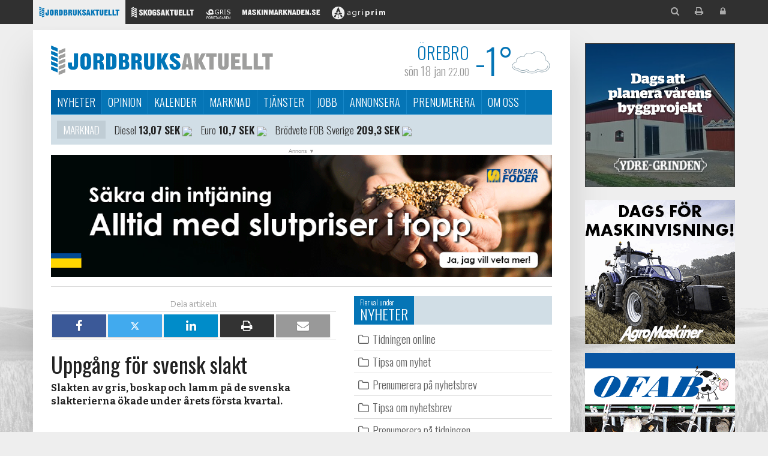

--- FILE ---
content_type: text/html; Charset=UTF-8
request_url: https://www.ja.se/artikel/2232745/uppgng-fr-svensk-slakt.html
body_size: 40629
content:
<!DOCTYPE html>
<html lang="sv" xmlns="http://www.w3.org/1999/xhtml"
xmlns:og="http://ogp.me/ns#"
xmlns:fb="https://www.facebook.com/2008/fbml">
<head>
<meta charset="UTF-8">
    <base href="https://www.ja.se/">
    <meta http-equiv="X-UA-Compatible" content="IE=edge">
    <meta name="viewport" content="width=device-width, initial-scale=1">
    <meta name="author" content="Jordbruksaktuellt">
    <meta property="og:type" content="article"/>
<meta property="og:url" content="https://www.ja.se/artikel/2232745/uppgng-fr-svensk-slakt.html" />
<meta property="og:site_name" content="Jordbruksaktuellt" />
<meta property="og:title" content="Uppgång för svensk slakt" />
<meta property="og:description" content="Slakten av gris, boskap och lamm p&aring; de svenska slakterierna &ouml;kade under &aring;rets f&ouml;rsta kvartal.&nbsp;

&nbsp;
" />
<meta property="og:image:height" content="1000" />
<meta property="og:image:width" content="1280" />
<meta property="og:image:alt" content="image from articel" />
<meta property="og:image:type" content="image/jpg" />
<meta property="og:image" content="https://www.ja.se/images/imagedb/97/153725.jpeg" />
<meta property="og:image:secure_url" content="https://www.ja.se/images/imagedb/97/153725.jpeg" />
<meta interop="image" content="https://www.ja.se/images/imagedb/97/153725.jpeg" />
<meta name="twitter:card" content="summary_large_image" />
<meta name="twitter:image" content="https://www.ja.se/images/imagedb/97/153725.jpeg" />
<meta name="twitter:title" content="Uppgång för svensk slakt" />
<meta name="twitter:description" content="Slakten av gris, boskap och lamm p&aring; de svenska slakterierna &ouml;kade under &aring;rets f&ouml;rsta kvartal.&nbsp;

&nbsp;
" />
<meta name="twitter:site" content="@Jordbruk" />

    <link rel="apple-touch-icon" sizes="57x57" href="common/favicon/ja/apple-icon-57x57.png">
    <link rel="apple-touch-icon" sizes="60x60" href="common/favicon/ja/apple-icon-60x60.png">
    <link rel="apple-touch-icon" sizes="72x72" href="common/favicon/ja/apple-icon-72x72.png">
    <link rel="apple-touch-icon" sizes="76x76" href="common/favicon/ja/apple-icon-76x76.png">
    <link rel="apple-touch-icon" sizes="114x114" href="common/favicon/ja/apple-icon-114x114.png">
    <link rel="apple-touch-icon" sizes="120x120" href="common/favicon/ja/apple-icon-120x120.png">
    <link rel="apple-touch-icon" sizes="144x144" href="common/favicon/ja/apple-icon-144x144.png">
    <link rel="apple-touch-icon" sizes="152x152" href="common/favicon/ja/apple-icon-152x152.png">
    <link rel="apple-touch-icon" sizes="180x180" href="common/favicon/ja/apple-icon-180x180.png">
    <link rel="icon" type="image/png" sizes="192x192"  href="common/favicon/ja/android-icon-192x192.png">
    <link rel="icon" type="image/png" sizes="32x32" href="common/favicon/ja/favicon-32x32.png">
    <link rel="icon" type="image/png" sizes="96x96" href="common/favicon/ja/favicon-96x96.png">
    <link rel="icon" type="image/png" sizes="16x16" href="common/favicon/ja/favicon-16x16.png">
    <link rel="manifest" href="common/favicon/ja/manifest.json">
    <meta name="msapplication-TileColor" content="#ffffff">
    <meta name="msapplication-TileImage" content="common/favicon/ja/ms-icon-144x144.png">
    <meta name="theme-color" content="#ffffff">
    <meta property="fb:app_id" content="912291318883076"/>
    <title>Uppgång för svensk slakt - Jordbruksaktuellt</title>
    <link href='https://fonts.googleapis.com/css?family=Bitter:400,700,400italic|Oswald:400,300,600' rel='stylesheet' type='text/css'>
    <link href="common/css/bootstrap.min.css" rel="stylesheet">
    <link href="common/css/font-awesome.min.css" rel="stylesheet">
    <link href="common/css/ag_webfont.css?v2" rel="stylesheet">    
    <link href="common/css/magnific-popup.css" rel="stylesheet">

    <!-- Custom styles for this template -->
    <link href="common/css/ag_common.css?240328v3" rel="stylesheet">
    <link href="common/css/ag_bootstrap_ex.css?151130" rel="stylesheet">
    <link href="common/css/ag_newslist.css?151130" rel="stylesheet">
    <link href="common/css/ag_compability.css?150911" rel="stylesheet">
    <link href="common/css/site_ja.css?24061" id="site_style" rel="stylesheet">
    <link href="/style/css.asp" rel="stylesheet">
    
    <!-- HTML5 shim and Respond.js for IE8 support of HTML5 elements and media queries -->
    <!--[if lt IE 9]>
      <script src="common/js/html5shiv.min.js"></script>
      <script src="common/js/respond.min.js"></script>
    <![endif]-->
    <script type="text/javascript">
      var siteID = 96;
      var siteShort = 'ja';
      var siteName = 'Jordbruksaktuellt';
      var pageID = 2232745;
      var pageSiteID = 97;
      var pageURL = 'http://www.ja.se/vwaxe';
      var pageOgURL = 'https://www.ja.se/artikel/2232745/uppgng-fr-svensk-slakt.html';
      var userID = '';
      var userName = '';
      var canEdit = '';
    </script>
    <!-- List 732: Winter Theme in Jan & Dec -->
    <!-- List 732, adds winter theme now when it's winter -->

<script>
   var serverDate = '2026-01-18';
</script>
    <script src="common/js/jquery.min.js"></script>



<!-- Google Tag Manager -->
<script>(function(w,d,s,l,i){w[l]=w[l]||[];w[l].push({'gtm.start':
new Date().getTime(),event:'gtm.js'});var f=d.getElementsByTagName(s)[0],
j=d.createElement(s),dl=l!='dataLayer'?'&l='+l:'';j.async=true;j.src=
'https://www.googletagmanager.com/gtm.js?id='+i+dl;f.parentNode.insertBefore(j,f);
})(window,document,'script','dataLayer','GTM-5TTT8H3T');</script>
<!-- End Google Tag Manager -->


<!-- Google-Analytics START -->
<script>
var _gaq = _gaq || [];
  _gaq.push(['_setAccount', 'UA-584124-1']);
  _gaq.push(['_setDomainName', 'ja.se']);
  _gaq.push(['_trackPageview']);

 (function() {
    var ga = document.createElement('script'); ga.type = 'text/javascript'; ga.async = true;
    ga.src = ('https:' == document.location.protocol ? 'https://ssl' : 'http://www') + '.google-analytics.com/ga.js';
    var s = document.getElementsByTagName('script')[0]; s.parentNode.insertBefore(ga, s);
  })();

</script>
<!-- Google-Analytics END -->


<!-- Facebook Pixel Code START-->
<script>
  !function(f,b,e,v,n,t,s)
  {if(f.fbq)return;n=f.fbq=function(){n.callMethod?
  n.callMethod.apply(n,arguments):n.queue.push(arguments)};
  if(!f._fbq)f._fbq=n;n.push=n;n.loaded=!0;n.version='2.0';
  n.queue=[];t=b.createElement(e);t.async=!0;
  t.src=v;s=b.getElementsByTagName(e)[0];
  s.parentNode.insertBefore(t,s)}(window, document,'script',
  'https://connect.facebook.net/en_US/fbevents.js');
  fbq('init', '2001378006847830');
  fbq('track', 'PageView');
</script>
<noscript><img height="1" width="1" style="display:none"
  src="https://www.facebook.com/tr?id=2001378006847830&ev=PageView&noscript=1"
/></noscript>
<!-- Facebook Pixel Code END-->







<link rel="manifest" href="/manifest.json" />
<script src="https://cdn.onesignal.com/sdks/OneSignalSDK.js" async=""></script>


<script>
    var OneSignal = window.OneSignal || [];
    OneSignal.push(["init", {
      appId: "5e20dd94-157c-4a58-907a-43da5b296872",
      autoRegister: false,
      notifyButton: {
        enable: true, /* Required to use the Subscription Bell */
      /* SUBSCRIPTION BELL CUSTOMIZATIONS START HERE */
        size: 'small', /* One of 'small', 'medium', or 'large' */
        theme: 'default', /* One of 'default' (red-white) or 'inverse" (white-red) */
        position: 'bottom-right', /* Either 'bottom-left' or 'bottom-right' */
        offset: {
            bottom: '0px',
            left: '1px', /* Only applied if bottom-left */
            right: '1px' /* Only applied if bottom-right */
        },
        prenotify: true, /* Show an icon with 1 unread message for first-time site visitors */
        showCredit: false, /* Hide the OneSignal logo */
		text: {
			'tip.state.unsubscribed': 'Vill du få en notifiering från oss när det kommer en nyhet? Klicka här!',
			'tip.state.subscribed': "Du prenumererar på våra notifieringar",
			'tip.state.blocked': "Du har blockerat våra notifieringar",
			'message.prenotify': 'Klicka för att prenumerera på våra notifieringar',
			'message.action.subscribed': "Tack för att du prenumererar på våra notifieringar!",
			'message.action.resubscribed': "Du prenumererar på våra notifieringar",
			'message.action.unsubscribed': "Du kommer inte att få notifieringar igen",
			'dialog.main.title': 'Hantera notifieringar från oss',
			'dialog.main.button.subscribe': 'PRENUMERERA',
			'dialog.main.button.unsubscribe': 'SÄGA UPP',
			'dialog.blocked.title': 'Avblockera notifieringar',
			'dialog.blocked.message': "Följ dessa anvisningar för att tillåta notifieringar:"
		},
        colors: { // Customize the colors of the main button and dialog popup button
           'circle.background': 'rgb(84,110,123)',
           'circle.foreground': 'white',
           'badge.background': 'rgb(84,110,123)',
           'badge.foreground': 'white',
           'badge.bordercolor': 'white',
           'pulse.color': 'white',
           'dialog.button.background.hovering': 'rgb(77, 101, 113)',
           'dialog.button.background.active': 'rgb(70, 92, 103)',
           'dialog.button.background': 'rgb(84,110,123)',
           'dialog.button.foreground': 'white'
         },
        /* HIDE SUBSCRIPTION BELL WHEN USER SUBSCRIBED 
        displayPredicate: function() {
            return OneSignal.isPushNotificationsEnabled()
                .then(function(isPushEnabled) {
                    return !isPushEnabled;
                });
        }*/
      },
      welcomeNotification: {
			"title": "Välkommen",
			"message": "Tack för att du prenumererar!",
        // "url": "" /* Leave commented for the notification to not open a window on Chrome and Firefox (on Safari, it opens to your webpage) */
      },
      promptOptions: {
        /* actionMessage limited to 90 characters */
        actionMessage: "Vill du få en notifiering från oss när det kommer en nyhet?",
        /* acceptButtonText limited to 15 characters */
        acceptButtonText: "Ja tack",
        /* cancelButtonText limited to 15 characters */
        cancelButtonText: "Nej tack"
      }
    }]);
    /*OneSignal.push(function() {
      OneSignal.showHttpPrompt();
    });*/
  </script>

    <link href="common/css/ag_usercontent.css?=v151211" rel="stylesheet">
</head>
<body class="sub article site-ja m3433 article">
<!--[if lt IE 9]>
  <div style="border:solid 1px #ddddcc; background:#ffffee; text-align:center;padding:10px">
    Din webbläsare är mycket gammal och kommer inte visa sidan korrekt. 
    Vi rekommenderar en modernare webbläsare som t.ex. 
    <a href="https://www.google.com/chrome/browser/desktop/index.html">Chrome</a>
    eller 
    <a href="https://getfirefox.com">Firefox</a>.
  </div>
<![endif]-->
<div id="fb-root"></div>
<script async defer crossorigin="anonymous" src="https://connect.facebook.net/sv_SE/sdk.js#xfbml=1&version=v6.0&appId=912291318883076&autoLogAppEvents=1"></script>

<img src="/common/images/ja/ja_logo.png" class="print-logo" />
    <div class="container">
        <div class="row">
            <div class="col-sm-12 col-pull-sm-banners">
                <div class="row">
                    <!--fnStyrtext(common_advertise_top,97)-->
                    <div class="col-xs-12">
                        <div class="row main">
                            <div class="col-xs-12">
                                <header id="head" class="hidden-print">
<div class="intro">
  <a href="/" class="brand ja">Jordbruksaktuellt</a>
</div>
<div id="nav-toggle" class="visible-xs">
  <span class="fa fa-navicon"><span class="sr-only">Meny</span></span>
</div>
<div id="weather-head" title="Klicka för att ändra ort."></div>
<nav>
  <div id="pre-header">
  <ul class="container ja" id="sites_network">
    <li class="ja"><a href="https://www.ja.se/" target="_blank" title="Jordbruksaktuellt"><i class="logo logo-lg logo-ja2"></i><i class="logo logo-sm logo-ja1"></i></a></li>
    <!--li class="ea"><a href="https://www.entreprenadaktuellt.se/" target="_blank" title="Entreprenadaktuellt"><i class="logo logo-lg logo-ea2"></i><i class="logo logo-sm logo-ea1"></i></a></li-->
    <li class="sa"><a href="https://www.skogsaktuellt.se/" target="_blank" title="Skogsaktuellt"><i class="logo logo-lg logo-sa2"></i><i class="logo logo-sm logo-sa1"></i></a></li>
    <li class="gf"><a href="http://www.svenskgris.se/" target="_blank" title="Grisföretagaren"><i class="logo logo-lg logo-gf2"></i><i class="logo logo-sm logo-gf1"></i></a></li>
    <li class="mm"><a href="http://www.maskinmarknaden.se/" target="_blank" title="Maskinmarknaden"><i class="logo logo-lg logo-mm2"></i><i class="logo logo-sm logo-mm1"></i></a></li>
    <li class="ag"><a href="https://www.agriprim.se/" target="_blank" title="Agriprim"><i class="logo logo-lg logo-ag2"></i><i class="logo logo-sm logo-ag1"></i></a></li>
    <li class="social">
      <ul>
        <li class="search"><a href="javascript:initSearch();" title="Sök innehåll"><span class="fa fa-search"></span></a></li>
        <li class="print"><a href="javascript:window.print();" title="Skriv ut sidan"><span class="fa fa-print"></span></a></li>
        <li class="login"><a href="/login" title="Logga in"><span class="fa fa-lock"></span></a></li>
      </ul>
    </li>
  </ul>
 </div>

  <ul>	<li class="active"><a href="/sida/sv/nyheter">Nyheter</a><ul>	<li><a href="/sida/sv/nyheter/tidningen">Tidningen online</a>	</li>		<li><a href="/sida/sv/nyheter/tipsa-om-nyhet">Tipsa om nyhet</a>	</li>		<li><a href="/sida/sv/nyheter/nyhetsbrev">Prenumerera på nyhetsbrev</a>	</li>		<li><a href="/sida/sv/nyheter/tipsa-nyhetsbrev">Tipsa om nyhetsbrev</a>	</li>		<li><a href="/sida/sv/nyheter/prenumerera">Prenumerera på tidningen</a>	</li>		<li><a href="/sida/16960/3438/nyheter-till-din-hemsida">Nyheter till din hemsida</a>	</li>		<li><a href="/sida/19350/3515/dagens-nyheter">Dagens nyheter</a>	</li>		<li><a href="/sida/19351/3516/veckans-nyheter">Veckans nyheter</a>	</li>		<li><a href="/sida/19346/3517/lsartoppen">Läsartoppen</a>	</li>		<li><a href="/sida/31714/3608/rss-flde">RSS-flöde</a>	</li></ul></li>	<li><a href="/sida/sv/opinion">Opinion</a>	</li>	<li><a href="/sida/sv/kalender">Kalender</a>	</li>	<li><a href="/sida/sv/marknad">Marknad</a>	</li>	<li><a href="/sida/sv/tjanster">Tjänster</a>	</li>	<li><a href="/sida/sv/jobb">Jobb</a>	</li>	<li><a href="/sida/sv/annonsera">Annonsera</a>	</li>	<li><a href="/sida/sv/prenumerera">Prenumerera</a>	</li>	<li><a href="/sida/sv/om-oss">Om oss</a>	</li></ul>
</nav>

<ul id="current-slider" class="clearfix clean">
  <li>
    <h4><a href="/sida/sv/om-oss/personal/">Kontakta oss</a></h4>
    <ul>
      <li>Vill du komma i kontakt?</li>
      <li><a href="/sida/sv/om-oss/personal/"><i class="fa fa-envelope"></i> <b>Kontaktsida</b></a></li>
      <li><a href="tel:004619166130"><i class="fa fa-phone"></i> <b>Ring 019-16 61 30</b></a>
</li>
      <li><a href="/sida/sv/nyheter/tipsa-om-nyhet"><i class="fa fa-star-o"></i> <b>Tipsa oss</b></a>
</li>


    </ul>
  </li>
  <!-- li class="critical"><h4><a href="#">Varning</a></h4>
    <ul>
      <li><a href="#">Gaslarm i södra Lund. Läs mer här.</a></li>
    </ul>
  </li -->
  <li><h4><a href="/sida/sv/marknad">Marknad</a></h4><ul><li><a href="/?p=53817&amp;noteid=44">Diesel</a> <strong>13,07 SEK</strong> <img src="/images/97/marknad/pil_ned.gif" /></li><li><a href="/?p=53817&amp;noteid=1">Euro</a> <strong>10,7 SEK</strong> <img src="/images/97/marknad/pil.gif" /></li><li><a href="/?p=53817&amp;noteid=100">Brödvete FOB Sverige</a> <strong>209,3 SEK</strong> <img src="/images/97/marknad/pil_ned.gif" /></li></ul></li>
  <li>
    <h4><a href="javascript:void(null);">Sociala nätverk</a></h4>
    <ul>
      <li><a href="https://instagram.com/Jordbruksaktuellt" target="_blank"><i class="fa fa-instagram"></i> Instagram</a></li>
      <li><a href="https://x.com/Jordbruk"><i class="fa fa-x"></i> X</a></li>
      <li><a href="https://www.facebook.com/Jordbruksaktuellt"><i class="fa fa-facebook"></i> Facebook</a></li>
      <li><a href="https://www.youtube.com/user/Jordbruksaktuellt"><i class="fa fa-youtube"></i> Youtube</a></li>
    </ul>
  </li>


</ul>
</header>
<div class="banner panorama" id="divBannerTop"><a href="https://www.ja.se/bannerclick.asp?bannerID=5638&bannerplatsID=45"  rel="nofollow" style="display:inline-block" target="_blank" onClick="_gaq.push(['_trackEvent', 'Banner', 'Click', '5638-Svenska Foder AB',1.00,true]);"><span class="banner-mobile"><img src="https://sales.agriprim.com/Banners/96/3356/5765/0126-Sakra-ditt-spannmalskontrakt-320x160px.gif" data-retina-src="https://sales.agriprim.com/Banners/96/3356/5765/0126-Sakra-ditt-spannmalskontrakt-640x320px.gif" alt="" border="0"></span><span class="banner-desktop"><img src="https://sales.agriprim.com/Banners/96/3356/5765/0126-Sakra-ditt_spannmalskontrak-980x240px.gif" alt="" border="0"></span><script>
window.dataLayer = window.dataLayer || [];
window.dataLayer.push({
'event': 'BannerView'
'banner': '5638-Svenska Foder AB'
});
</script>   </a></div>
                                <div class="row">
                                    <div id="main-content" class="col-md-7 col-xl-8">
                                        <article class="user-content clearfix">
                                            <h1 class="title">Uppgång för svensk slakt</h1>
                                            <p class="summary"><strong><p>Slakten av gris, boskap och lamm p&aring; de svenska slakterierna &ouml;kade under &aring;rets f&ouml;rsta kvartal.&nbsp;</p>

<p>&nbsp;</p>
</strong></p>
                                            <figure class="caption"><img alt="" src="/dotnet/getimage.aspx?img=153725&amp;w=640&amp;h=640&amp;siteid=97" />
<figcaption>Slakten av gris, storboskap samt f&aring;r- och lamm &ouml;kade p&aring; de svenska slakterierna under kvartal ett.foto: Mostphotos</figcaption>
</figure>

<p><br />
Under det f&ouml;rsta kvartalet 2023 slaktades det 675 496 grisar i Sverige, 1,3 procent fler &auml;n f&ouml;r samma period f&ouml;reg&aring;ende &aring;r. Efter den svaga nedg&aring;ngen f&ouml;r grisslakten under fj&auml;rde kvartalet 2022 s&aring; &auml;r det &aring;terigen en &ouml;kning.&nbsp;</p>

<p>Under de senaste tre &aring;ren har vi haft en &ouml;kande grisslakt i Sverige. Fr&aring;n 2019 d&aring; det slaktades 2,57 miljoner till 2022 d&aring; det slaktades 2,67 miljoner grisar , en &ouml;kning med 100 000 grisar eller 3,8 procent.&nbsp; 2022 j&auml;mf&ouml;rt med 2021 &ouml;kade slakten med 0,8 procent.</p>

<p>St&ouml;rsta grisslakteriet under kvartal 1 &auml;r HKScan i Kristianstad med 196 670 slaktade grisar och en marknadsandel p&aring; 29 procent.</p>

<h3>&Ouml;kad boskapsslakt</h3>

<p>Slakten av storboskap steg under &aring;rets f&ouml;rsta kvartal med 4,1 procent till 99 038 boskap. F&ouml;rra &aring;ret steg slakten av storboskap marginellt med 164 djur till 400 126 slaktade boskap.&nbsp;</p>

<p>St&ouml;rsta boskapsslakteriet under f&ouml;rsta kvartalet &auml;r HKscans slakteri Link&ouml;ping. Med 24 811 slaktade boskap st&aring;r slakteriet f&ouml;r en fj&auml;rdedel av den totala slakten.</p>

<h3>Slakten av f&aring;r och lamm &ouml;kar</h3>

<p>Under &aring;rets f&ouml;rsta tre m&aring;nader slaktades det 36 699 f&aring;r och&nbsp; lamm p&aring; slakterierna. Det &auml;r 11,5 procent h&ouml;gre &auml;n vad som slaktades under samma kvartal f&ouml;rra &aring;ret.</p>

<p>F&ouml;rra &aring;ret slaktades det 228 117 f&aring;r och lamm i Sverige, vilket var en minskning med 0,9 procent Sedan 2020 har f&aring;r- och lammslakten minskat med cirka 20 000 djur.</p>

<p>St&ouml;rsta lammslakteriet &auml;r HK Scan Link&ouml;ping med 14 398 djur slaktade och en marknadsandel p&aring; 39 procent.</p>

<p>&nbsp;</p>

<table class="table" style="width: 500px;">
	<caption>Grisslakt kvartal 1</caption>
	<tbody>
		<tr>
			<td>Slakteri</td>
			<td>Grisar kv 1 2023</td>
			<td>&Auml;ndring 22/23</td>
			<td>Marknadsandel</td>
		</tr>
		<tr>
			<td>1. HKScan, Kristianstad</td>
			<td>196 670</td>
			<td>+ 8 %</td>
			<td>29 %</td>
		</tr>
		<tr>
			<td>2. KLS Dalsj&ouml;fors</td>
			<td>100 108</td>
			<td>+ 1 %</td>
			<td>15 %</td>
		</tr>
		<tr>
			<td>3. KLS Kalmar&nbsp;</td>
			<td>98 340</td>
			<td>+ 1 %</td>
			<td>15 %</td>
		</tr>
		<tr>
			<td>4. Sk&ouml;vde Slakteri</td>
			<td>85 149</td>
			<td>-+0 %</td>
			<td>13 %</td>
		</tr>
	</tbody>
</table>

<p>K&auml;lla: Jordbruksverket</p>

<p>&nbsp;</p>

<table class="table" style="width: 500px;">
	<caption>Boskapsslakt kvartal 1</caption>
	<tbody>
		<tr>
			<td>Slakteri</td>
			<td>Storboskap kv 1 2023</td>
			<td>&Auml;ndring 22/23</td>
			<td>Marknadsandel</td>
		</tr>
		<tr>
			<td>1. HKScan, Link&ouml;ping</td>
			<td>24 811</td>
			<td>+ 1 %</td>
			<td>25 %</td>
		</tr>
		<tr>
			<td>2. KLS Kalmar</td>
			<td>12 514</td>
			<td>+ 2 %</td>
			<td>13 %</td>
		</tr>
		<tr>
			<td>3. KLS H&ouml;rby</td>
			<td>12 024</td>
			<td>+ 10 %</td>
			<td>12 %</td>
		</tr>
		<tr>
			<td>4. Sk&ouml;vde Slakteri</td>
			<td>8 923</td>
			<td>+ 9 %</td>
			<td>9 %</td>
		</tr>
	</tbody>
</table>

<p>K&auml;lla: Jordbruksverket</p>

<table class="table" style="width: 500px;">
	<caption>F&aring;r- och lammslakt kvartal 1</caption>
	<tbody>
		<tr>
			<td>Slakteri</td>
			<td>Storboskap kv 1 2023</td>
			<td>&Auml;ndring 22/23</td>
			<td>Marknadsandel</td>
		</tr>
		<tr>
			<td>1. HKScan, Link&ouml;ping</td>
			<td>14 398</td>
			<td>+ 18 %</td>
			<td>39 %</td>
		</tr>
		<tr>
			<td>2. Protos AB</td>
			<td>5 479</td>
			<td>+ 18 %</td>
			<td>15 %</td>
		</tr>
		<tr>
			<td>3. KLS Kalmar&nbsp;</td>
			<td>4 250</td>
			<td>- 21 %</td>
			<td>12 %</td>
		</tr>
		<tr>
			<td>4. KLS H&ouml;rby</td>
			<td>2 113</td>
			<td>-</td>
			<td>6 %</td>
		</tr>
	</tbody>
</table>

<p>K&auml;lla: Jordbruksverket<br />
&nbsp;</p>

<p><div class="author"><p>
<a class="photo" href="mailto:erik@ja.se"><img class="no-zoom" src="/bilder/20273_100x100_20-reporter.jpg" alt="Erik Brink" /></a><br/>
<strong>Erik Brink</strong><br/>
Tel: 070-600 45 48<br/>
E-post: <a href="mailto:erik@ja.se">erik@ja.se</a>
</p></div>
</p>

<p>&nbsp;</p>

                                            <div class="published">Artikeln publicerades fredag den 12 maj 2023</div>
                                            <div class="calendar-dates" style="display:none"><i class="fa fa-calendar"></i>
                                               - -
                                               -
                                            </div>
                                        </article>
                                        <!--Nyhetslista 1 start--><div class="banner banner-newslist"><a href="https://www.ja.se/bannerclick.asp?bannerID=5865&bannerplatsID=58"  rel="nofollow" style="display:inline-block" target="_blank" onClick="_gaq.push(['_trackEvent', 'Banner', 'Click', '5865-Ridgeback Business Development',1.00,true]);"><span class="banner-mobile"><div onclick="window.open('https://www.ja.se/bannerclick.asp?bannerID=5865')">
  <iframe
    style="pointer-events:none"
    frameborder="0"
    src="https://sales.agriprim.com/Banners/96/8545/5900/display_JA_fjallet_320x160/index.html" width="320px"
    width="320px"
    height="160px">
  </iframe>
</div></span><span class="banner-desktop"><div onclick="window.open('https://www.ja.se/bannerclick.asp?bannerID=5865')">
  <iframe
    style="pointer-events:none"
    frameborder="0"
    src="https://sales.agriprim.com/Banners/96/8545/5900/display-2-JA-fjallet-202601010131-1-H 468240-468x240-EN/index.html"
    width="468"
    height="240">
  </iframe>
</div></span><script>
window.dataLayer = window.dataLayer || [];
window.dataLayer.push({
'event': 'BannerView'
'banner': '5865-Ridgeback Business Development'
});
</script>   </a></div><!--Nyhetslista 1 stop-->
<!--Nyhetslista 2 start--><div class="banner banner-newslist"> </div><!--Nyhetslista 2 stop-->
<!--Native 1 start-->
<!--Native 1 stop-->
</article>
<!--Native 2 start-->
<!--Native 2 stop-->
</article>
                                        <a name="comments"></a>
<!--<div class="fb-comments" data-href="https://www.ja.se/artikel/2232745/uppgng-fr-svensk-slakt.html" data-width="100%" data-numposts="5"></div>-->     
                                         <!-- comments, old sys -->
                                        <div class="siter-sites hidden-xs">
<iframe style="margin-bottom:10px;" name="agnews55" id="agnews55" frameborder="0" marginheight="0" scrolling="no" allowtransparency="yes" marginwidth="0" src="https://www.ja.se/customerspecific/ja-sa-ea/newswidget/widget.asp?siteid=55&w=553&h=120" width="100%" height="120"></iframe>

<!--iframe name="agnews77" id="agnews77" frameborder="0" marginheight="0" scrolling="no" allowtransparency="yes" marginwidth="0" src="https://www.ja.se/customerspecific/ja-sa-ea/newswidget/widget.asp?siteid=77&w=553&h=120" width="100%" height="120"></iframe-->
</div>
                                    </div>
                                    <div class="col-md-5 col-xl-4 rightcol hidden-print">
<!-- nyhetsbrev --><section id="newsletter_banner">
  <h3 class="header"><span><a href="https://www.ja.se/sida/sv/nyheter/nyhetsbrev">Nyhetsbrev</a></span><i class="fa fa-chevron-right"></i></h3>
  <div class="content">
              <a href="https://www.ja.se/sida/sv/nyheter/nyhetsbrev">Prenumerera på vårt nyhetsbrev</a><br>Direkt i din inkorg!
                   <!--img src="/images/97/poddtorget_Jordbruksaktuellt_225px.jpg"-->

  </div>
</section>

                                         <!-- related articles -->
                                        <section class="open"><h3 class="header"><span>Senaste</span><i class="fa fa-chevron-right"></i></h3><div class="newslist content small no-summary"><article><a class="item prio1" data-image="164462" data-crop="50,50" href="/artikel/2239196/det-var-ett-givet-ja.html">
<time datetime="2026-01-18">
söndag 18 januari</time>
<h2>”Det var ett givet ja”</h2>
<p class="summary"><p>I slutet p&aring; april g&ouml;r Lisa Ehde comeback p&aring; LRF, och d&aring; i rollen som ny vd och koncernchef. Jordbruksaktuellt fick en pratstund med Lisa f&ouml;r att l&auml;ra k&auml;nna henne b&auml;ttre.</p>
</p>
<span class="end hidden-print"><i class="bubble">Kommentera</i></span>
</a></article><article><a class="item prio0" data-image="164686" data-crop="50,50" href="/artikel/2239194/hamnar-naturbrukselever-i-klm-mellan-ktt-och-klimat.html">
<time datetime="2026-01-17">
lördag 17 januari</time>
<h2>Hamnar naturbrukselever i kläm mellan kött och klimat?</h2>
<p class="summary"><p>Upplever naturbrukselever att det &auml;r jobbigt att k&ouml;ttproduktion ofta utm&aring;las som en klimatbov? Det vill SLU och Naturbruksskolornas f&ouml;rening unders&ouml;ka i ett nytt projekt.</p>
</p>
<span class="end hidden-print"><i class="bubble">Kommentera</i></span>
</a></article><article><a class="item prio1" data-image="165186" data-crop="" href="/artikel/2239395/bostrms-traktor-fr-ny-gare.html">
<time datetime="2026-01-16">
fredag 16 januari</time>
<h2>Boströms Traktor får ny ägare</h2>
<p class="summary"><p>Efter n&auml;stan 50 &aring;r i branschen och &ouml;ver 40 &aring;r som egen&nbsp;f&ouml;retagare meddelar G&ouml;ran Pettersson att Bostr&ouml;ms&nbsp;Traktor &amp; Maskin&nbsp;nu f&aring;r en ny &auml;gare, Nygren Holding.</p>
</p>
<span class="end hidden-print"><i class="bubble">Kommentera</i></span>
</a></article><article><a class="item prio0" data-image="165184" data-crop="50,50" href="/artikel/2239394/kronfgel-har-utsett-rets-uppfdare.html">
<time datetime="2026-01-16">
fredag 16 januari</time>
<h2>Kronfågel har utsett Årets Uppfödare</h2>
<p class="summary"><p>&Aring;rets uppf&ouml;dare 2025 hos Kronf&aring;gel &auml;r Mats Jonasson och Eva Kampner p&aring; Fettjestad Storg&aring;rd.</p>
</p>
<span class="end hidden-print"><i class="bubble">Kommentera</i></span>
</a></article><article><a class="item prio0" data-image="165183" data-crop="50,50" href="/artikel/2239393/f-koll-p-fler-pfas-mnen-via-prio.html">
<time datetime="2026-01-16">
fredag 16 januari</time>
<h2>Få koll på fler PFAS ämnen via PRIO</h2>
<p class="summary"><p>Nu blir det &auml;nnu l&auml;ttare f&ouml;r f&ouml;retag att undvika farliga &auml;mnen i sina produkter. Kemikalieinspektionens webbaserade verktyg PRIO har n&auml;mligen uppdaterats med ytterligare 3 000 PFAS-&auml;mnen.</p>
</p>
<span class="end hidden-print"><i class="bubble">Kommentera</i></span>
</a></article><article><a class="item prio0" data-image="164735" data-crop="50,50" href="/artikel/2239378/ny-demonstration-i-strasbourg.html">
<time datetime="2026-01-16">
fredag 16 januari</time>
<h2>Ny demonstration i Strasbourg</h2>
<p class="summary"><p>D&aring; man inte &auml;r n&ouml;jd med geh&ouml;ret fr&aring;n politiken efter demonstrationen i Bryssel i december, arrangerar franska lantbrukare n&auml;sta vecka, den 20 januari, en ny demonstration. Denna g&aring;ng n&auml;r EU-parlamentet har m&ouml;te i Strasbourg.</p>
</p>
<span class="end hidden-print"><i class="bubble">Kommentera</i></span>
</a></article><article><a class="item prio0" data-image="165172" data-crop="50,50" href="/artikel/2239382/vd-byte-p-vxa.html">
<time datetime="2026-01-16">
fredag 16 januari</time>
<h2>Vd-byte på Växa</h2>
<p class="summary"><p>V&auml;xas vd Dorit Greve kommer att l&auml;mna sitt uppdrag under 2026. Detta efter 11 &aring;r p&aring; posten.</p>
</p>
<span class="end hidden-print"><i class="bubble">Kommentera</i></span>
</a></article><article><a class="item prio0" data-image="165173" data-crop="50,50" href="/artikel/2239385/han-blir-ny-generalsekreterare-fr-branschfreningen-svensk-torv.html">
<time datetime="2026-01-15">
torsdag 15 januari</time>
<h2>Han blir ny generalsekreterare för branschföreningen Svensk Torv</h2>
<p class="summary"><p>Svensk Torvs nya generalsekreterare heter Rickard Axdorff. Med en bakgrund inom s&aring;v&auml;l opinionsarbete som politik och f&ouml;rtagande kommer han driva f&ouml;reningens fr&aring;gor.</p>
</p>
<span class="end hidden-print"><i class="bubble">Kommentera</i></span>
</a></article><article><a class="item prio0" data-image="124702" data-crop="" href="/artikel/2239381/lrf-utredningen-tar-inte-det-helhetsgrepp-som-behvs.html">
<time datetime="2026-01-15">
torsdag 15 januari</time>
<h2>LRF: Utredningen tar inte det helhetsgrepp som behövs</h2>
<p class="summary"><p>I januari 2024 tillsatte regeringen en utredning f&ouml;r att se &ouml;ver jaktlagstiftningen. Nu har utredningen l&auml;mnat sitt slutbet&auml;nkande till regeringen.</p>
</p>
<span class="end hidden-print"><i class="bubble">Kommentera</i></span>
</a></article><article><a class="item prio1" data-image="165170" data-crop="52,26" href="/artikel/2239364/ny-inkpsdirektr-p-scan-sverige.html">
<time datetime="2026-01-15">
torsdag 15 januari</time>
<h2>Ny inköpsdirektör på Scan Sverige</h2>
<p class="summary"><p>Den h&auml;r veckan har Scan Sverige f&aring;tt en ny ink&ouml;psdirekt&ouml;r. Det &auml;r G&ouml;ran Nil&eacute;hn som eftertr&auml;der Torbj&ouml;rn Lithell.</p>
</p>
<span class="end hidden-print"><i class="bubble">Kommentera</i></span>
</a></article></div></section> <!-- latest articles -->
                                    </div>
                                </div>
                            </div>
                            <p> </p>
                        </div>
                    </div>
                </div>
            </div>
            <div class="col-sm-banners hidden-xs"><div class="banner right mb divBannerRight"><a href="https://www.ja.se/bannerclick.asp?bannerID=5821&bannerplatsID=46" style="display:inline-block" target="_blank" onClick="_gaq.push(['_trackEvent', 'Banner', 'Click', '5821-Ydre-Grinden AB',1.00,true]);"><img width=0 height=0 class="bannerAnalytic" src="[data-uri]" onload="_gaq.push(['_trackEvent', 'Banner', 'Impression', '5821-Ydre-Grinden AB',0,true]);"/><span class="banner-mobile">
<iframe onclick="window.open('http://www.ja.se/bannerclick.asp?bannerID=5819&bannerplatsID=45')" frameborder="0" src="https://sales.agriprim.com/Banners/96/2822/5946/Nybyggnation-320x160-px/index.html" width="320px" height="160px"></iframe></span><span class="banner-desktop"><iframe onclick="window.open('http://www.ja.se/bannerclick.asp?bannerID=5819&bannerplatsID=45')" frameborder="0" src="https://sales.agriprim.com/Banners/96/2822/5946/Nybyggnation-250x240-px/index.html" width="250px" height="240px"></iframe></span></a></div><div class="banner right mb divBannerRight"><a href="https://www.ja.se/bannerclick.asp?bannerID=5873&bannerplatsID=46" style="display:inline-block" target="_blank" onClick="_gaq.push(['_trackEvent', 'Banner', 'Click', '5873-Agro Maskiner Billesholm AB',1.00,true]);"><img width=0 height=0 class="bannerAnalytic" src="[data-uri]" onload="_gaq.push(['_trackEvent', 'Banner', 'Impression', '5873-Agro Maskiner Billesholm AB',0,true]);"/><span class="banner-mobile"><img src="https://sales.agriprim.com/Banners/96/4233/6000/Visning_2026_Svedala_JA_320x160_GIF.gif" data-retina-src="https://sales.agriprim.com/Banners/96/4233/6000/Visning_Svedala_banner_JA_640_x320_GIF.gif" alt="" border="0"></span><span class="banner-desktop"><img src="https://sales.agriprim.com/Banners/96/4233/6000/AgroMaskiner_Svedala_250x240.gif" alt="" border="0"></span></a></div><div class="banner right mb divBannerRight"><a href="https://www.ja.se/bannerclick.asp?bannerID=5871&bannerplatsID=46" style="display:inline-block" target="_blank" onClick="_gaq.push(['_trackEvent', 'Banner', 'Click', '5871-OFAB i Skara AB',1.00,true]);"><img width=0 height=0 class="bannerAnalytic" src="[data-uri]" onload="_gaq.push(['_trackEvent', 'Banner', 'Impression', '5871-OFAB i Skara AB',0,true]);"/><span class="banner-mobile"><img src="https://sales.agriprim.com/Banners/96/2833/4531/1feb_320x160.gif" data-retina-src="https://sales.agriprim.com/Banners/96/2833/4531/1feb_640x320.gif" alt="" border="0"></span><span class="banner-desktop"><img src="https://sales.agriprim.com/Banners/96/2833/4531/1feb_250x240.gif" alt="" border="0"></span></a></div><div class="banner right mb divBannerRight"><a href="https://www.ja.se/bannerclick.asp?bannerID=5875&bannerplatsID=46" style="display:inline-block" target="_blank" onClick="_gaq.push(['_trackEvent', 'Banner', 'Click', '5875-Trejon Försäljning AB - Flexitrac',1.00,true]);"><img width=0 height=0 class="bannerAnalytic" src="[data-uri]" onload="_gaq.push(['_trackEvent', 'Banner', 'Impression', '5875-Trejon Försäljning AB - Flexitrac',0,true]);"/><span class="banner-mobile"><!--Byt ut Width och Height så att de passar.
Endast Panorama måste byta ut bannerPlatsID för annan plats-->
<iframe onclick="window.open('http://www.ja.se/bannerclick.asp?bannerID=5875&bannerplatsID=45')" frameborder="0" src="https://sales.agriprim.com/Banners/96/2826/6002/01_01_TREJ_Flexitrac_profil_320x160/index.html" width="320px" height="160px"></iframe></span><span class="banner-desktop"><!--Byt ut Width och Height så att de passar.
Endast Panorama måste byta ut bannerPlatsID för annan plats-->
<iframe onclick="window.open('http://www.ja.se/bannerclick.asp?bannerID=5875&bannerplatsID=45')" frameborder="0" src="https://sales.agriprim.com/Banners/96/2826/6002/01_01_TREJ_Flexitrac_profil_250x240/index.html" width="250px" height="240px"></iframe></span></a></div>
<!-- Höger5 start --><!-- Höger5 slut-->
</div>
        </div>
    </div>
<div class="copyright container mt">
        <p>Copyright<sup>©</sup> Jordbruksaktuellt 2026.<br>
            <small>Sidans innehåll och bilder är skyddade enligt lagen om upphovsrätt.</small></p>
        <address>
            <i class="logo logo-ja1"></i> Jordbruksaktuellt<br>
            Boställsvägen 4<br>
            702 27 Örebro<br>
            Tel. <tel>019-16 61 30</tel>
        </address>
    </div>

<div class="modal fade" data-backdrop="static" data-keyboard="false" id="adBlock_modal">
 <div class="vertical-alignment-helper">        
<div class="modal-dialog modal-lg vertical-align-center" id="adBlock_modal_main" role="document">
            <div class="modal-content">
                <div class="modal-header">
                    <h1 class="modal-title">Hej!</h1>
                </div>
                <div class="modal-body">
                    <p>Vi ser att du använder adblock.<br>
Jordbruksaktuellt uppmärksammar människorna som påverkar,<br> gör annorlunda och gör skillnad för svenskt lantbruk.<br>
Våra annonsörer vill också berätta hur de påverkar,<br> gör annorlunda och gör skillnad för svenskt lantbruk.<br><br>Ladda om sidan utan adblock för att ta del av deras budskap med.</p>
<p><a href="https://youtu.be/OrAL-HdzW9g" target="_blank">Info om hur du pausar <strong>Adblock Plus</strong> för Jordbruksaktuellt finns här (öppnas i nytt fönster)</a><br>
<a href="https://youtu.be/KZDarNjkcEQ" target="_blank">Info om hur du pausar <strong>Adblock</strong> för Jordbruksaktuellt finns här (öppnas i nytt fönster)</a>
</p>
                </div>
                <div class="modal-footer">
                 <span class="adBlock_reload"><a class="btn btn-large btn-block btn-success" onclick="location.reload();">Ladda om sidan utan AdBlock</a></span>
                </div>
            </div>
        </div>
    </div></div>
<!-- Scripts last for quicker load -->
    <script src="common/js/magnific.min.js"></script>
    <script src="common/js/bootstrap.min.js"></script>
    <script src="common/js/velocity.min.js"></script>
    <script src="common/js/velocity.ui.js"></script>
    <script src="common/js/jquery.mobile.custom.min.js"></script>
    <script src="common/js/waypoints/jquery.waypoints.min.js"></script>
    <script src="common/js/waypoints/infinite.min.js"></script>
    <script src="common/js/waypoints/sticky.min.js"></script>
    <script src="common/js/waypoints/inview.min.js"></script>
    <script src="common/js/jquery.preload.js"></script>
    <script src="common/js/jquery.cycle2.min.js"></script>
    <script src="common/js/base64.min.js"></script>
    <script src="common/js/blockadblock.js"></script>
    <script src="common/js/ag_common.js?250813v2"></script>
    <script type="text/javascript">
      /* Disqus ---- */
      var disqus_shortname = 'Jordbruksaktuellt';
      disqus_shortname = disqus_shortname.toLowerCase();
      (function () {
        var s = document.createElement('script'); s.async = true;
        s.type = 'text/javascript';
        s.src = '//' + disqus_shortname + '.disqus.com/count.js';
        (document.getElementsByTagName('HEAD')[0] || document.getElementsByTagName('BODY')[0]).appendChild(s);
      }());
    </script>
<script type="text/javascript">
function adBlockDetected() {
	/*ga('send', {
	  'hitType': 'event',          // Required.
	  'eventCategory': 'adblock',   // Required.
	  'eventAction': 'view',      // Required.
	  'eventLabel': 'true',
	});*/
_gaq.push(['_trackEvent', 'adblock', 'view', 'true',0]);
}
function adBlockNotDetected() {
	/*ga('send', {
	  'hitType': 'event',          // Required.
	  'eventCategory': 'adblock',   // Required.
	  'eventAction': 'view',      // Required.
	  'eventLabel': 'false',
	});*/
_gaq.push(['_trackEvent', 'adblock', 'view', 'false',0]);
}
		
if(typeof blockAdBlock === 'undefined') {
	adBlockDetected();
} else {
	blockAdBlock.setOption({ debug: true });
	blockAdBlock.onDetected(adBlockDetected).onNotDetected(adBlockNotDetected);
}
</script>
</body>
</html>

--- FILE ---
content_type: text/html; Charset=UTF-8
request_url: https://www.ja.se/customerspecific/ja-sa-ea/newswidget/widget.asp?siteid=55&w=553&h=120
body_size: 4625
content:

<!DOCTYPE html PUBLIC "-//W3C//DTD XHTML 1.0 Transitional//EN" "https://www.w3.org/TR/xhtml1/DTD/xhtml1-transitional.dtd">
<html xmlns="https://www.w3.org/1999/xhtml">
<head>
<meta http-equiv="Content-Type" content="text/html; charset=utf-8" />
<title>Nyhetsexport</title>
<style type="text/css">
	
@import url(https://fonts.googleapis.com/css?family=Open+Sans:300italic,300,700);
#newslist{
  border:solid 1px #ccc; 
  border-radius:3px; 
  padding:5px;
  height:108px;  
  overflow:hidden;
  }
body {
  font:300 14px "Open Sans", Arial, Helvetica, Sans Serif;
}
a.logo{
  text-decoration:none; 
  color:#666; 
  font-size:11px; 
  display:block; 
  margin-bottom:5px;
}
a.logo #logo{position:relative; max-width:115px; max-height:14px; vertical-align:middle;}
#newslist ul , #newslist ul li{list-style:none; margin:0; padding:0; display:block;}
#newslist ul a{
  display:block; 
  color:#000; 
  text-decoration:none; 
  font-weight:300; 
  position:relative; 
  height:20px
}

#newslist ul li img{display:none}

#newslist ul a span{position:absolute; display:block;}
#newslist ul a span.title{
  width:84%; 
  left:15%; 
  text-align:left; 
  white-space:nowrap; 
  overflow:hidden; 
  text-overflow:ellipsis;
}
#newslist ul a span.date{
  right: 88%;
  width:12%;
  top:4px;
  font-size:10px;
  font-style:italic; 
  color:#999;
  text-align:right;
}
#newslist ul li a, 
#newslist ul li a span{
-webkit-transition: all, 500ms ease-in-out; 
-moz-transition: all, 500ms ease-in-out; 
-o-transition: all, 500ms ease-in-out; 
transition: all, 500ms ease-in-out;
}
#newslist ul li a:hover span.date{opacity:0; right: 100%;}
#newslist ul li a:hover span.title{left:1%; width:98%; color:#390;}
@media (min-width: 500px){
  #newslist ul li img{z-index:1}
	#newslist ul li a{z-index:100;}

  #newslist ul li img{
display:block;    
    -webkit-transition: all, 500ms ease-in-out; 
    -moz-transition: all, 500ms ease-in-out; 
    -o-transition: all, 500ms ease-in-out; 
    transition: all, 500ms ease-in-out;

  -webkit-transform: rotate(7.5deg); 
      -ms-transform: rotate(7.5deg); 
          transform: rotate(7.5deg); 

    opacity:0;
    position:absolute; right:55px; top:55px;
    height:0px;
  	border-radius:3px; box-shadow:0 1px 4px rgba(0,0,0,.2);
  }
  #newslist ul li:hover img{
    display:block;
    opacity:1;
    position:absolute; right:5px; top:5px;
  -webkit-transform: rotate(0deg); 
      -ms-transform: rotate(0deg); 
          transform: rotate(0deg); 
    height:110px;
  }
	#newslist ul li a:hover span.title{left:1%; width:60%; color:#390;}
}
@media (max-width: 299px){
	#newslist a span.title{font-size:12px; top:1px}
}
@media (max-width: 280px){
#newslist ul a span.date{display:none;}
#newslist ul a span.title{left:1%; width:98%;}
}
</style>
</head>
<body>

<div id="newslist">
<a href="https://www.skogsaktuellt.se/" class="logo" target="_blank">Nyheter från <img src="https://www.skogsaktuellt.se/customerspecific/ja-sa-ea/newswidget/logo55.png" id="logo" alt="Jordbruksaktuellt" /></a>
 <ul>
    
  <li>
  	<img src="/dotnet/getimage.aspx?img=165174&siteID=97&w=250&h=250&crop=1&q=50" />
    <a href="https://www.skogsaktuellt.se/?p=2239391&pt=108&m=1422" target="_blank" data-image="165174">
    	<span class="date">fre 16/1</span>
			<span class="title">Vd:n behåller lugnet efter stormen – trots 1,5 miljoner fallna skogskubikmeter</span>
    </a>
  </li>
      
  <li>
  	<img src="/dotnet/getimage.aspx?img=165173&siteID=97&w=250&h=250&crop=1&q=50" />
    <a href="https://www.skogsaktuellt.se/?p=2239385&pt=108&m=1422" target="_blank" data-image="165173">
    	<span class="date">tor 15/1</span>
			<span class="title">Han blir ny generalsekreterare för branschföreningen Svensk Torv</span>
    </a>
  </li>
      
  <li>
  	<img src="/dotnet/getimage.aspx?img=124702&siteID=97&w=250&h=250&crop=1&q=50" />
    <a href="https://www.skogsaktuellt.se/?p=2239381&pt=108&m=1422" target="_blank" data-image="124702">
    	<span class="date">tor 15/1</span>
			<span class="title">LRF: Utredningen tar inte det helhetsgrepp som behövs</span>
    </a>
  </li>
      
  <li>
  	<img src="/dotnet/getimage.aspx?img=162182&siteID=97&w=250&h=250&crop=1&q=50" />
    <a href="https://www.skogsaktuellt.se/?p=2239327&pt=108&m=1422" target="_blank" data-image="162182">
    	<span class="date">tor 15/1</span>
			<span class="title">Historiskt kontrakteringsrekord för Norra Skog</span>
    </a>
  </li>
      

 </ul>
</div>

</body>
</html>


--- FILE ---
content_type: text/html
request_url: https://sales.agriprim.com/Banners/96/8545/5900/display_JA_fjallet_320x160/index.html
body_size: 3338
content:
<!DOCTYPE html>
<html lang="en">
  <head>
    <meta charset="utf-8" />
    <meta
      name="viewport"
      content="width=device-width, height=device-height, initial-scale=1.0, maximum-scale=1.0"
    />
    <meta name="ad.size" content="width=320,height=160">
    <title>CAPE</title>
    <link href="main.css" rel="stylesheet" />
  <script type='text/javascript'>var clickTag='http://www.ja.se/bannerclick.asp?bannerID=5773&bannerplatsID=58';</script></head>

  <body>
    <script type="text/javascript">
      var clickTag = "http://www.google.com";
    </script>

    <!-- Replaced data -->
    <script>
      var injectedCampaignData = {"model":{"type":"none","frames":{"frame1":{"type":"ft_DZgpQhRYe"}},"language":"EN","market":"","brand":"","format":"f_320_160_72iPKqy6j","frameNr":0,"editmode":0},"template":{"type":"displayAdDesigned","createdDate":"2025-12-16T06:06:01.915Z","templateVersion":"18","frames":{"ft_DZgpQhRYe":{"style":{"f_320_160_72iPKqy6j":{"backgroundColor":"rgba(255,255,255,1)","background":"rgba(255,255,255,1)","position":"relative","hideWhenFinished":false,"fontSize":"16px","filter":"unset","textShadow":"unset","whiteSpace":"pre-wrap","transform":"translate(0, 0)"}},"duration":4,"name":"SMSP Fj\u00e4llet","animations":{"effects":[{"effect":"characterReveal","text":"TRE \u00c5R I RAD.","selector":".text_ibur2KtU1Y.f_640_1000_3Cs4ZbJfd span","animationDelay":0.55,"animationDuration":0.45,"totalDuration":4.001,"layer":"text_ibur2KtU1Y"},{"effect":"characterReveal","text":"TRE \u00c5R I RAD.","selector":".text_ibur2KtU1Y.f_640_640_Mp302sBpy span","animationDelay":0.55,"animationDuration":0.45,"totalDuration":4.001,"layer":"text_ibur2KtU1Y"},{"effect":"characterReveal","text":"TRE \u00c5R I RAD.","selector":".text_ibur2KtU1Y.mobile_interstitial span","animationDelay":0.55,"animationDuration":0.45,"totalDuration":4.001,"layer":"text_ibur2KtU1Y"},{"effect":"characterReveal","text":"TRE \u00c5R I RAD.","selector":".text_ibur2KtU1Y.f_600_400_eD4r0kggV span","animationDelay":0.55,"animationDuration":0.45,"totalDuration":4.001,"layer":"text_ibur2KtU1Y"},{"effect":"characterReveal","text":"TRE \u00c5R I RAD.","selector":".text_ibur2KtU1Y.f_980_240_QYLKcyzot span","animationDelay":0.55,"animationDuration":0.45,"totalDuration":4.001,"layer":"text_ibur2KtU1Y"},{"effect":"characterReveal","text":"TRE \u00c5R I RAD.","selector":".text_ibur2KtU1Y.f_640_320_3oZBg_3sf span","animationDelay":0.55,"animationDuration":0.45,"totalDuration":4.001,"layer":"text_ibur2KtU1Y"},{"effect":"characterReveal","text":"TRE \u00c5R I RAD.","selector":".text_ibur2KtU1Y.f_320_160_72iPKqy6j span","animationDelay":0.55,"animationDuration":0.45,"totalDuration":4.001,"layer":"text_ibur2KtU1Y"},{"effect":"characterReveal","text":"TRE \u00c5R I RAD.","selector":".text_ibur2KtU1Y.f_320_320_Npb_9GnBK span","animationDelay":0.55,"animationDuration":0.45,"totalDuration":4.001,"layer":"text_ibur2KtU1Y"},{"effect":"characterReveal","text":"TRE \u00c5R I RAD.","selector":".text_ibur2KtU1Y.f_640_360_ds1Cd1mdl span","animationDelay":0.55,"animationDuration":0.45,"totalDuration":4.001,"layer":"text_ibur2KtU1Y"},{"effect":"characterReveal","text":"TRE \u00c5R I RAD.","selector":".text_ibur2KtU1Y.f_468_240_K8Qb2y9O8 span","animationDelay":0.55,"animationDuration":0.45,"totalDuration":4.001,"layer":"text_ibur2KtU1Y"}],".text_ibur2KtU1Y.f_320_160_72iPKqy6j":{"0":{"visibility":"visible","easing":{"translate":"linear"},"transform":"translate(0px, 0px) "},"1":{"transform":""},"4.001":{"visibility":"visible"},"0.55":{"transform":""}},".container_ceRe9iOiyw.f_320_160_72iPKqy6j":{"0":{"visibility":"hidden","easing":{"translate":"linear"},"transform":"translate(0px, 0px) scale(0.3) "},"4.001":{"visibility":"visible"},"1.41":{"visibility":"visible","opacity":0,"easing":{"opacity":"ease-out"},"transform":"scale(0.3) "},"2.16":{"opacity":1,"easing":{"opacity":"ease-out"},"transform":"scale(0.3) "}},".text_4sizV7LtMG.f_320_160_72iPKqy6j":{"0":{"visibility":"hidden"},"4.001":{"visibility":"visible"},"1.41":{"visibility":"visible"}},".shape_kcmBBlkmib.f_320_160_72iPKqy6j":{"0":{"visibility":"hidden"},"4.001":{"visibility":"visible"},"1.41":{"visibility":"visible"}}},"layers":{"image_5Ae5HGbhd7":{"formats":{"f_320_160_72iPKqy6j":{"backgroundColor":"transparent","background":"transparent","objectFit":"contain","objectPosition":"center center","width":"58px","height":"auto","left":"auto","right":0,"top":0,"bottom":"auto","position":"absolute","transformOrigin":"50% 50%","src":"png_694166bd1799a864107110.png","imageFileSize":15.6025390625,"hideWhenFinished":false,"margin":"0% 25px 0px 0px","overflow":"hidden","transform":"translate(0, 0)","textStyling":{"highlighted":[]},"hover":{"transition":"opacity 0s ease-in 0s, background-color 0s ease-in 0s, border-color 0s ease-in 0s, color 0s ease-in 0s, transform 0s ease-in 0s, left 0s 0s, top 0s 0s, right 0s 0s, bottom 0s 0s, width 0s 0s, height 0s 0s, opacity 0s 0s"}}}},"container_S2PfqINyevv":{"formats":{"f_320_160_72iPKqy6j":{"backgroundColor":"transparent","background":"transparent","width":"100%","height":"fit-content","left":"0%","right":"initial","transform":"skew(0deg, 0deg) scale(1)","top":"71%","bottom":"initial","position":"absolute","transformOrigin":"50% 50%","hideWhenFinished":false,"borderRadius":"0px 0px 0px 0px","boxShadow":"none","opacity":1,"padding":"0px 6% 0px 6%","mixBlendMode":"normal","margin":"0px 0px 0px 0px","smartLayout":true,"canEdit":{"draggable":false,"resizable":false,"draggableX":false,"draggableY":false,"resizableLocked":false,"scaleText":false},"overflow":"visible","display":"none","flexDirection":"column","columnGap":"0px","rowGap":"0px","textStyling":{"highlighted":[]},"hover":{"transition":"opacity 0s ease-in 0s, background-color 0s ease-in 0s, border-color 0s ease-in 0s, color 0s ease-in 0s, transform 0s ease-in 0s, left 0s 0s, top 0s 0s, right 0s 0s, bottom 0s 0s, width 0s 0s, height 0s 0s, opacity 0s 0s, transform 0s 0s"}}},"style":[]},"text_NgTAKl1XtqN":{"formats":{"f_320_160_72iPKqy6j":{"backgroundColor":"transparent","background":"transparent","width":"auto","height":"auto","left":"0px","right":"initial","transform":"translate(0, 0)","top":"0px","bottom":"initial","position":"relative","transformOrigin":"50% 50%","hideWhenFinished":false,"text":"Provk\u00f6r D-Max hos","color":"rgba(255,255,255,1)","fontFamily":"Evogria__decfdbbfbbecb","fontSource":"brandGuide","fontStyle":"normal","fontSize":"16px","lineHeight":1.25,"textTransform":"uppercase","filter":"unset","textShadow":"unset","whiteSpace":"pre-wrap","textStyling":{"highlighted":{"filter":"unset","textShadow":"unset","whiteSpace":"pre-wrap"}},"hover":{"transition":"opacity 0s ease-in 0s, background-color 0s ease-in 0s, border-color 0s ease-in 0s, color 0s ease-in 0s, transform 0s ease-in 0s, left 0s 0s, top 0s 0s, right 0s 0s, bottom 0s 0s, width 0s 0s, height 0s 0s, opacity 0s 0s"}}},"variables":{"text":"reseller"}},"text_5jY9ecbxogs":{"formats":{"f_320_160_72iPKqy6j":{"backgroundColor":"transparent","background":"transparent","width":"auto","height":"auto","left":"0px","right":"initial","transform":"translate(0, 0)","top":"0px","bottom":"initial","position":"relative","transformOrigin":"50% 50%","hideWhenFinished":false,"padding":"0% 0% 0% 0%","margin":"1px 0px 0px 0px","text":"\u00c5terf\u00f6rs\u00e4ljare med l\u00e4ngst namn","color":"rgba(255,255,255,1)","fontFamily":"Evogria__decfdbbfbbecb","fontSource":"brandGuide","fontStyle":"normal","fontSize":"16px","lineHeight":1.25,"textTransform":"uppercase","filter":"unset","textShadow":"unset","whiteSpace":"pre-wrap","textStyling":{"highlighted":{"filter":"unset","textShadow":"unset","whiteSpace":"pre-wrap"}},"hover":{"transition":"opacity 0s ease-in 0s, background-color 0s ease-in 0s, border-color 0s ease-in 0s, color 0s ease-in 0s, transform 0s ease-in 0s, left 0s 0s, top 0s 0s, right 0s 0s, bottom 0s 0s, width 0s 0s, height 0s 0s, opacity 0s 0s"}}},"variables":{"text":"reseller"}},"image_xozT0K1ngLP":{"formats":{"f_320_160_72iPKqy6j":{"backgroundColor":"transparent","background":"transparent","objectFit":"cover","objectPosition":"center center","width":"100%","height":"100%","left":"0px","right":"initial","transform":"translate(0, 0)","top":"0px","bottom":"initial","position":"absolute","transformOrigin":"50% 50%","src":"jpg_694166bd78860593596713.jpg","imageFileSize":103.9453125,"hideWhenFinished":false,"overflow":"hidden","textStyling":{"highlighted":[]},"hover":{"transition":"opacity 0s ease-in 0s, background-color 0s ease-in 0s, border-color 0s ease-in 0s, color 0s ease-in 0s, transform 0s ease-in 0s, left 0s 0s, top 0s 0s, right 0s 0s, bottom 0s 0s, width 0s 0s, height 0s 0s, opacity 0s 0s"}}}},"container_rSMwrm6ne":{"formats":{"f_320_160_72iPKqy6j":{"backgroundColor":"transparent","background":"transparent","width":"100%","height":"fit-content","right":"50%","transform":"translateX(50%) skew(0deg, 0deg) scale(1)","top":"initial","bottom":"-26%","position":"absolute","transformOrigin":"50% 50%","hideWhenFinished":false,"borderRadius":"0px 0px 0px 0px","boxShadow":"none","opacity":1,"padding":"0px 6% 0px 6%","mixBlendMode":"normal","margin":"0px 0px 6% 0px","smartLayout":true,"canEdit":{"draggable":false,"resizable":false,"draggableX":false,"draggableY":false,"resizableLocked":false,"scaleText":false},"overflow":"visible","display":"flex","flexDirection":"column","columnGap":"0px","rowGap":"0px","textStyling":{"highlighted":[]},"hover":{"transition":"opacity 0s ease-in 0s, background-color 0s ease-in 0s, border-color 0s ease-in 0s, color 0s ease-in 0s, transform 0s ease-in 0s, left 0s 0s, top 0s 0s, right 0s 0s, bottom 0s 0s, width 0s 0s, height 0s 0s, opacity 0s 0s, transform 0s 0s"}}},"style":[]},"text_mFMJuf8lm2":{"formats":{"f_320_160_72iPKqy6j":{"backgroundColor":"transparent","background":"transparent","width":"auto","height":"auto","position":"relative","transformOrigin":"50% 50%","hideWhenFinished":false,"margin":"0px 0px 0px 0px","text":"Sveriges mest s\u00e5lda pickup.","canEdit":{"scaleText":false},"color":"rgba(255,255,255,1)","fontFamily":"Evogria__decfdbbfbbecb","fontSource":"brandGuide","fontStyle":"normal","fontSize":"14.08px","lineHeight":1.25,"textTransform":"uppercase","filter":"unset","textShadow":"unset","textAlign":"left","whiteSpace":"pre-wrap","transform":"translate(0, 0)","textStyling":{"highlighted":{"filter":"unset","textShadow":"unset","whiteSpace":"pre-wrap"}},"hover":{"transition":"opacity 0s ease-in 0s, background-color 0s ease-in 0s, border-color 0s ease-in 0s, color 0s ease-in 0s, transform 0s ease-in 0s, left 0s 0s, top 0s 0s, right 0s 0s, bottom 0s 0s, width 0s 0s, height 0s 0s, opacity 0s 0s"}}}},"container_IqtSwq9NJ2":{"formats":{"f_320_160_72iPKqy6j":{"backgroundColor":"transparent","background":"transparent","width":"fit-content","height":"fit-content","left":"0px","right":"initial","transform":"skew(0deg, 0deg) scale(1)","top":"0px","bottom":"initial","position":"relative","transformOrigin":"50% 50%","hideWhenFinished":false,"borderRadius":"0px 0px 0px 0px","boxShadow":"none","opacity":1,"padding":"0px 0px 0px 0px","mixBlendMode":"normal","margin":"0px 0px 0px 0px","smartLayout":true,"canEdit":{"draggable":false,"resizable":false,"draggableX":false,"draggableY":false,"resizableLocked":false},"overflow":"visible","display":"flex","flexDirection":"row","justifyContent":"flex-start","alignItems":"flex-start","columnGap":"0px","rowGap":"0px","textStyling":{"highlighted":[]},"hover":{"transition":"opacity 0s ease-in 0s, background-color 0s ease-in 0s, border-color 0s ease-in 0s, color 0s ease-in 0s, transform 0s ease-in 0s, left 0s 0s, top 0s 0s, right 0s 0s, bottom 0s 0s, width 0s 0s, height 0s 0s, opacity 0s 0s, transform 0s 0s"}}},"style":[]},"text_ibur2KtU1Y":{"formats":{"f_320_160_72iPKqy6j":{"backgroundColor":"transparent","background":"transparent","width":"auto","height":"auto","position":"relative","transformOrigin":"50% 50%","hideWhenFinished":false,"padding":"1% 0% 0% 0%","text":"TRE \u00c5R I RAD.","color":"rgba(255,255,255,1)","fontFamily":"Evogria__decfdbbfbbecb","fontSource":"brandGuide","fontStyle":"normal","fontSize":"14.08px","lineHeight":1.25,"textTransform":"uppercase","filter":"unset","textShadow":"unset","whiteSpace":"pre-wrap","transform":"translate(0, 0)","textStyling":{"highlighted":{"filter":"unset","textShadow":"unset","whiteSpace":"pre-wrap"}},"hover":{"transition":"opacity 0s ease-in 0s, background-color 0s ease-in 0s, border-color 0s ease-in 0s, color 0s ease-in 0s, transform 0s ease-in 0s, left 0s 0s, top 0s 0s, right 0s 0s, bottom 0s 0s, width 0s 0s, height 0s 0s, opacity 0s 0s"}}}},"container_ceRe9iOiyw":{"formats":{"f_320_160_72iPKqy6j":{"backgroundColor":"transparent","background":"transparent","width":"fit-content","height":"fit-content","left":"2px","right":"initial","transform":"scale(0.3)","top":"3px","bottom":"initial","position":"relative","transformOrigin":"0% 0%","hideWhenFinished":false,"opacity":1,"padding":"0% 0% 0% 0%","smartLayout":true,"canEdit":{"draggable":false,"draggableX":false,"draggableY":false},"overflow":"hidden","display":"flex","flexDirection":"row","justifyContent":"flex-start","alignItems":"flex-start","columnGap":"32px","textStyling":{"highlighted":[]},"hover":{"transition":"opacity 0s ease-in 0s, background-color 0s ease-in 0s, border-color 0s ease-in 0s, color 0s ease-in 0s, transform 0s ease-in 0s, left 0s 0s, top 0s 0s, right 0s 0s, bottom 0s 0s, width 0s 0s, height 0s 0s, opacity 0s 0s"}}},"visibility":[0.35340000000000005,1]},"text_4sizV7LtMG":{"formats":{"f_320_160_72iPKqy6j":{"backgroundColor":"transparent","background":"transparent","width":"auto","height":"auto","position":"relative","transformOrigin":"50% 50%","hideWhenFinished":false,"padding":"0.5em 1em 0.5em 1em","text":"l\u00e4s mer","canEdit":{"scaleText":false},"color":"rgba(1,94,172,1)","fontFamily":"Evogria__decfdbbfbbecb","fontSource":"brandGuide","fontStyle":"normal","fontSize":"1.5em","lineHeight":1,"textTransform":"uppercase","filter":"unset","textShadow":"unset","textAlign":"center","textAlignVertical":"center","display":"flex","alignItems":"center","whiteSpace":"nowrap","verticalAlign":"baseline","transform":"translate(0, 0)","textStyling":{"highlighted":{"filter":"unset","textShadow":"unset","whiteSpace":"pre-wrap"}},"hover":{"transition":"opacity 0s ease-in 0s, background-color 0s ease-in 0s, border-color 0s ease-in 0s, color 0s ease-in 0s, transform 0s ease-in 0s, left 0s 0s, top 0s 0s, right 0s 0s, bottom 0s 0s, width 0s 0s, height 0s 0s, opacity 0s 0s"}}},"visibility":[0.35340000000000005,1]},"shape_kcmBBlkmib":{"formats":{"f_320_160_72iPKqy6j":{"backgroundColor":"rgba(255,255,255,1)","background":"rgba(255,255,255,1)","width":"100%","height":"100%","left":"0px","right":"initial","transform":"translate(0, 0)","top":"0px","bottom":"initial","position":"absolute","transformOrigin":"50% 50%","hideWhenFinished":false,"borderRadius":"9999px 9999px 9999px 9999px","opacity":0.8,"textStyling":{"highlighted":[]},"hover":{"transition":"opacity 0s ease-in 0s, background-color 0s ease-in 0s, border-color 0s ease-in 0s, color 0s ease-in 0s, transform 0s ease-in 0s, left 0s 0s, top 0s 0s, right 0s 0s, bottom 0s 0s, width 0s 0s, height 0s 0s, opacity 0s 0s"}}},"visibility":[0.35340000000000005,1]}}}},"formats":[{"category":"custom","width":320,"height":160,"title":"H 320\u00d7160","sets":[],"type":"custom","key":"f_320_160_72iPKqy6j","x":1752,"y":1172}],"layers":{"ft_DZgpQhRYe":[{"key":"image_5Ae5HGbhd7","title":"Logo","type":"image","children":[]},{"key":"container_rSMwrm6ne","title":"SMSP","type":"container","children":[{"key":"text_mFMJuf8lm2","title":"Sveriges mest s\u00e5lda","type":"text","children":[]},{"key":"container_IqtSwq9NJ2","title":"Container","type":"container","children":[{"key":"text_ibur2KtU1Y","title":"Tre \u00e5r i rad","type":"text","children":[]},{"key":"container_ceRe9iOiyw","title":"Button","type":"container","children":[{"key":"text_4sizV7LtMG","title":"Button text L\u00e4s mer","type":"text","children":[]},{"key":"shape_kcmBBlkmib","title":"Button background","type":"shape","children":[]}]}]}]},{"key":"container_S2PfqINyevv","title":"Reseller","type":"container","children":[{"key":"text_NgTAKl1XtqN","title":"Reseller feed 1","type":"text","children":[]},{"key":"text_5jY9ecbxogs","title":"Reseller feed 2","type":"text","children":[]}]},{"key":"image_xozT0K1ngLP","title":"Bkgr fjallet","type":"image","children":[]}]},"options":{"layersShouldReverse":false,"highlightedCharacter":"*","noLanguageFallback":true,"shouldShowBaseFrameAbove":true,"stylingCharacters":{"bold":"^","italic":"~","underline":"_","lineThrough":"|"}},"enableAnimations":true,"positionByLanguage":false,"enableLottie":false,"enableVideo":false,"enableAudio":false,"useHigherFps":false,"exportForPlatform":"general","dynamicFrames":true,"fonts":[{"type":"brandGuide","key":"Evogria__decfdbbfbbecb","font":"Evogria","variants":["regular"],"src":"woff_694166bdd4732068920113.woff"}],"customCSS":false,"customJS":false,"bannerLoop":"noLoop","backgroundbackupImageWaitTime":3}};;
    </script>

    
    <script>
      let injectedData;
    </script>

    <!-- Replaced data -->
    <script>
      let adSetup;
    </script>

    <div template-banner class="banner" style="position: relative">
      <div id="clickTagLayer" style="z-index: 999"></div>
      <div class="frames"></div>
    </div>

    <!-- The playbar that is visible in the creative editor -->
    <div class="playbar"></div>

    <script src="main.js"></script>
    <script>
      const mediaScene = template.mediaScene;
      const scene = template.scene;
    </script>

    <script type="text/javascript">
      (function () {
        var layer = document.getElementById("clickTagLayer");
        if (layer) {
          var listen = function (obj, e, fn) {
            if (obj.addEventListener) {
              obj.addEventListener(e, fn, false);
            } else {
              obj.attachEvent("on" + e, fn);
            }
          };
          listen(layer, "click", function (e) {
            window.template.handleClick(e);            
          });
        }
      })();
    </script>
  </body>
</html>


--- FILE ---
content_type: text/html
request_url: https://sales.agriprim.com/Banners/96/8545/5900/display-2-JA-fjallet-202601010131-1-H%20468240-468x240-EN/index.html
body_size: 3355
content:
<!DOCTYPE html>
<html lang="en">
  <head>
    <meta charset="utf-8" />
    <meta
      name="viewport"
      content="width=device-width, height=device-height, initial-scale=1.0, maximum-scale=1.0"
    />
    <meta name="ad.size" content="width=468,height=240">
    <title>CAPE</title>
    <link href="main.css" rel="stylesheet" />
  <script type='text/javascript'>var clickTag='http://www.ja.se/bannerclick.asp?bannerID=5773&bannerplatsID=58';</script></head>

  <body>
    <script type="text/javascript">
      var clickTag = "http://www.google.com";
    </script>

    <!-- Replaced data -->
    <script>
      var injectedCampaignData = {"model":{"type":"none","frames":{"frame1":{"type":"ft_DZgpQhRYe"}},"language":"EN","market":"","brand":"","format":"f_468_240_K8Qb2y9O8","frameNr":0,"editmode":0},"template":{"type":"displayAdDesigned","createdDate":"2025-12-16T06:06:01.915Z","templateVersion":"18","frames":{"ft_DZgpQhRYe":{"style":{"f_468_240_K8Qb2y9O8":{"backgroundColor":"rgba(255,255,255,1)","background":"rgba(255,255,255,1)","position":"relative","hideWhenFinished":false,"fontSize":"16px","filter":"unset","textShadow":"unset","whiteSpace":"pre-wrap","transform":"translate(0, 0)"}},"duration":4,"name":"SMSP Fj\u00e4llet","animations":{"effects":[{"effect":"characterReveal","text":"TRE \u00c5R I RAD.","selector":".text_ibur2KtU1Y.f_640_1000_3Cs4ZbJfd span","animationDelay":0.55,"animationDuration":0.45,"totalDuration":4.001,"layer":"text_ibur2KtU1Y"},{"effect":"characterReveal","text":"TRE \u00c5R I RAD.","selector":".text_ibur2KtU1Y.f_640_640_Mp302sBpy span","animationDelay":0.55,"animationDuration":0.45,"totalDuration":4.001,"layer":"text_ibur2KtU1Y"},{"effect":"characterReveal","text":"TRE \u00c5R I RAD.","selector":".text_ibur2KtU1Y.mobile_interstitial span","animationDelay":0.55,"animationDuration":0.45,"totalDuration":4.001,"layer":"text_ibur2KtU1Y"},{"effect":"characterReveal","text":"TRE \u00c5R I RAD.","selector":".text_ibur2KtU1Y.f_600_400_eD4r0kggV span","animationDelay":0.55,"animationDuration":0.45,"totalDuration":4.001,"layer":"text_ibur2KtU1Y"},{"effect":"characterReveal","text":"TRE \u00c5R I RAD.","selector":".text_ibur2KtU1Y.f_980_240_QYLKcyzot span","animationDelay":0.55,"animationDuration":0.45,"totalDuration":4.001,"layer":"text_ibur2KtU1Y"},{"effect":"characterReveal","text":"TRE \u00c5R I RAD.","selector":".text_ibur2KtU1Y.f_640_320_3oZBg_3sf span","animationDelay":0.55,"animationDuration":0.45,"totalDuration":4.001,"layer":"text_ibur2KtU1Y"},{"effect":"characterReveal","text":"TRE \u00c5R I RAD.","selector":".text_ibur2KtU1Y.f_320_160_72iPKqy6j span","animationDelay":0.55,"animationDuration":0.45,"totalDuration":4.001,"layer":"text_ibur2KtU1Y"},{"effect":"characterReveal","text":"TRE \u00c5R I RAD.","selector":".text_ibur2KtU1Y.f_320_320_Npb_9GnBK span","animationDelay":0.55,"animationDuration":0.45,"totalDuration":4.001,"layer":"text_ibur2KtU1Y"},{"effect":"characterReveal","text":"TRE \u00c5R I RAD.","selector":".text_ibur2KtU1Y.f_640_360_ds1Cd1mdl span","animationDelay":0.55,"animationDuration":0.45,"totalDuration":4.001,"layer":"text_ibur2KtU1Y"},{"effect":"characterReveal","text":"TRE \u00c5R I RAD.","selector":".text_ibur2KtU1Y.f_468_240_K8Qb2y9O8 span","animationDelay":0.55,"animationDuration":0.45,"totalDuration":4.001,"layer":"text_ibur2KtU1Y"}],".text_ibur2KtU1Y.f_468_240_K8Qb2y9O8":{"0":{"visibility":"visible","easing":{"translate":"linear"},"transform":"translate(0px, 0px) "},"1":{"transform":""},"4.001":{"visibility":"visible"},"0.55":{"transform":""}},".container_ceRe9iOiyw.f_468_240_K8Qb2y9O8":{"0":{"visibility":"hidden","easing":{"translate":"linear"},"transform":"translate(0px, 0px) scale(0.46) "},"4.001":{"visibility":"visible"},"1.41":{"visibility":"visible","opacity":0,"easing":{"opacity":"ease-out"},"transform":"scale(0.46) "},"2.16":{"opacity":1,"easing":{"opacity":"ease-out"},"transform":"scale(0.46) "}},".text_4sizV7LtMG.f_468_240_K8Qb2y9O8":{"0":{"visibility":"hidden"},"4.001":{"visibility":"visible"},"1.41":{"visibility":"visible"}},".shape_kcmBBlkmib.f_468_240_K8Qb2y9O8":{"0":{"visibility":"hidden"},"4.001":{"visibility":"visible"},"1.41":{"visibility":"visible"}}},"layers":{"image_5Ae5HGbhd7":{"formats":{"f_468_240_K8Qb2y9O8":{"backgroundColor":"transparent","background":"transparent","objectFit":"contain","objectPosition":"center center","width":"80px","height":"auto","left":"auto","right":0,"top":0,"bottom":"auto","position":"absolute","transformOrigin":"50% 50%","src":"png_694900a27409d549240721.png","imageFileSize":15.6025390625,"hideWhenFinished":false,"margin":"0% 25px 0px 0px","overflow":"hidden","transform":"translate(0, 0)","textStyling":{"highlighted":[]},"hover":{"transition":"opacity 0s ease-in 0s, background-color 0s ease-in 0s, border-color 0s ease-in 0s, color 0s ease-in 0s, transform 0s ease-in 0s, left 0s 0s, top 0s 0s, right 0s 0s, bottom 0s 0s, width 0s 0s, height 0s 0s, opacity 0s 0s"}}}},"container_S2PfqINyevv":{"formats":{"f_468_240_K8Qb2y9O8":{"backgroundColor":"transparent","background":"transparent","width":"100%","height":"fit-content","left":"0%","right":"initial","transform":"skew(0deg, 0deg) scale(1)","top":"71%","bottom":"initial","position":"absolute","transformOrigin":"50% 50%","hideWhenFinished":false,"borderRadius":"0px 0px 0px 0px","boxShadow":"none","opacity":1,"padding":"0px 6% 0px 6%","mixBlendMode":"normal","margin":"0px 0px 0px 0px","smartLayout":true,"canEdit":{"draggable":false,"resizable":false,"draggableX":false,"draggableY":false,"resizableLocked":false,"scaleText":false},"overflow":"visible","display":"none","flexDirection":"column","columnGap":"0px","rowGap":"0px","textStyling":{"highlighted":[]},"hover":{"transition":"opacity 0s ease-in 0s, background-color 0s ease-in 0s, border-color 0s ease-in 0s, color 0s ease-in 0s, transform 0s ease-in 0s, left 0s 0s, top 0s 0s, right 0s 0s, bottom 0s 0s, width 0s 0s, height 0s 0s, opacity 0s 0s, transform 0s 0s"}}},"style":[]},"text_NgTAKl1XtqN":{"formats":{"f_468_240_K8Qb2y9O8":{"backgroundColor":"transparent","background":"transparent","width":"auto","height":"auto","left":"0px","right":"initial","transform":"translate(0, 0)","top":"0px","bottom":"initial","position":"relative","transformOrigin":"50% 50%","hideWhenFinished":false,"text":"Provk\u00f6r D-Max hos","color":"rgba(255,255,255,1)","fontFamily":"Evogria__decfdbbfbbecb","fontSource":"brandGuide","fontStyle":"normal","fontSize":"23.4px","lineHeight":1.25,"textTransform":"uppercase","filter":"unset","textShadow":"unset","whiteSpace":"pre-wrap","textStyling":{"highlighted":{"filter":"unset","textShadow":"unset","whiteSpace":"pre-wrap"}},"hover":{"transition":"opacity 0s ease-in 0s, background-color 0s ease-in 0s, border-color 0s ease-in 0s, color 0s ease-in 0s, transform 0s ease-in 0s, left 0s 0s, top 0s 0s, right 0s 0s, bottom 0s 0s, width 0s 0s, height 0s 0s, opacity 0s 0s"}}},"variables":{"text":"reseller"}},"text_5jY9ecbxogs":{"formats":{"f_468_240_K8Qb2y9O8":{"backgroundColor":"transparent","background":"transparent","width":"auto","height":"auto","left":"0px","right":"initial","transform":"translate(0, 0)","top":"0px","bottom":"initial","position":"relative","transformOrigin":"50% 50%","hideWhenFinished":false,"padding":"0% 0% 0% 0%","margin":"1px 0px 0px 0px","text":"\u00c5terf\u00f6rs\u00e4ljare med l\u00e4ngst namn","color":"rgba(255,255,255,1)","fontFamily":"Evogria__decfdbbfbbecb","fontSource":"brandGuide","fontStyle":"normal","fontSize":"23.4px","lineHeight":1.25,"textTransform":"uppercase","filter":"unset","textShadow":"unset","whiteSpace":"pre-wrap","textStyling":{"highlighted":{"filter":"unset","textShadow":"unset","whiteSpace":"pre-wrap"}},"hover":{"transition":"opacity 0s ease-in 0s, background-color 0s ease-in 0s, border-color 0s ease-in 0s, color 0s ease-in 0s, transform 0s ease-in 0s, left 0s 0s, top 0s 0s, right 0s 0s, bottom 0s 0s, width 0s 0s, height 0s 0s, opacity 0s 0s"}}},"variables":{"text":"reseller"}},"image_xozT0K1ngLP":{"formats":{"f_468_240_K8Qb2y9O8":{"backgroundColor":"transparent","background":"transparent","objectFit":"cover","objectPosition":"center center","width":"100%","height":"100%","left":"1px","right":"initial","transform":"translate(0, 0)","top":"0px","bottom":"initial","position":"absolute","transformOrigin":"50% 50%","src":"jpg_694900a2b0f67690964727.jpg","imageFileSize":99.349609375,"hideWhenFinished":false,"overflow":"hidden","textStyling":{"highlighted":[]},"hover":{"transition":"opacity 0s ease-in 0s, background-color 0s ease-in 0s, border-color 0s ease-in 0s, color 0s ease-in 0s, transform 0s ease-in 0s, left 0s 0s, top 0s 0s, right 0s 0s, bottom 0s 0s, width 0s 0s, height 0s 0s, opacity 0s 0s"}}}},"container_rSMwrm6ne":{"formats":{"f_468_240_K8Qb2y9O8":{"backgroundColor":"transparent","background":"transparent","width":"100%","height":"fit-content","right":"50%","transform":"translateX(50%) skew(0deg, 0deg) scale(1)","top":"initial","bottom":"-16%","position":"absolute","transformOrigin":"50% 50%","hideWhenFinished":false,"borderRadius":"0px 0px 0px 0px","boxShadow":"none","opacity":1,"padding":"0px 6% 0px 6%","mixBlendMode":"normal","margin":"0px 0px 6% 0px","smartLayout":true,"canEdit":{"draggable":false,"resizable":false,"draggableX":false,"draggableY":false,"resizableLocked":false,"scaleText":false},"overflow":"visible","display":"flex","flexDirection":"column","columnGap":"0px","rowGap":"0px","textStyling":{"highlighted":[]},"hover":{"transition":"opacity 0s ease-in 0s, background-color 0s ease-in 0s, border-color 0s ease-in 0s, color 0s ease-in 0s, transform 0s ease-in 0s, left 0s 0s, top 0s 0s, right 0s 0s, bottom 0s 0s, width 0s 0s, height 0s 0s, opacity 0s 0s, transform 0s 0s"}}},"style":[]},"text_mFMJuf8lm2":{"formats":{"f_468_240_K8Qb2y9O8":{"backgroundColor":"transparent","background":"transparent","width":"auto","height":"auto","position":"relative","transformOrigin":"50% 50%","hideWhenFinished":false,"margin":"0px 0px 0px 0px","text":"Sveriges mest s\u00e5lda pickup.","canEdit":{"scaleText":false},"color":"rgba(255,255,255,1)","fontFamily":"Evogria__decfdbbfbbecb","fontSource":"brandGuide","fontStyle":"normal","fontSize":"20.592000000000002px","lineHeight":1.25,"textTransform":"uppercase","filter":"unset","textShadow":"unset","textAlign":"left","whiteSpace":"pre-wrap","transform":"translate(0, 0)","textStyling":{"highlighted":{"filter":"unset","textShadow":"unset","whiteSpace":"pre-wrap"}},"hover":{"transition":"opacity 0s ease-in 0s, background-color 0s ease-in 0s, border-color 0s ease-in 0s, color 0s ease-in 0s, transform 0s ease-in 0s, left 0s 0s, top 0s 0s, right 0s 0s, bottom 0s 0s, width 0s 0s, height 0s 0s, opacity 0s 0s"}}}},"container_IqtSwq9NJ2":{"formats":{"f_468_240_K8Qb2y9O8":{"backgroundColor":"transparent","background":"transparent","width":"fit-content","height":"fit-content","left":"0px","right":"initial","transform":"skew(0deg, 0deg) scale(1)","top":"0px","bottom":"initial","position":"relative","transformOrigin":"50% 50%","hideWhenFinished":false,"borderRadius":"0px 0px 0px 0px","boxShadow":"none","opacity":1,"padding":"0px 0px 0px 0px","mixBlendMode":"normal","margin":"0px 0px 0px 0px","smartLayout":true,"canEdit":{"draggable":false,"resizable":false,"draggableX":false,"draggableY":false,"resizableLocked":false},"overflow":"visible","display":"flex","flexDirection":"row","justifyContent":"flex-start","alignItems":"flex-start","columnGap":"0px","rowGap":"0px","textStyling":{"highlighted":[]},"hover":{"transition":"opacity 0s ease-in 0s, background-color 0s ease-in 0s, border-color 0s ease-in 0s, color 0s ease-in 0s, transform 0s ease-in 0s, left 0s 0s, top 0s 0s, right 0s 0s, bottom 0s 0s, width 0s 0s, height 0s 0s, opacity 0s 0s, transform 0s 0s"}}},"style":[]},"text_ibur2KtU1Y":{"formats":{"f_468_240_K8Qb2y9O8":{"backgroundColor":"transparent","background":"transparent","width":"auto","height":"auto","position":"relative","transformOrigin":"50% 50%","hideWhenFinished":false,"padding":"1% 0% 0% 0%","text":"TRE \u00c5R I RAD.","color":"rgba(255,255,255,1)","fontFamily":"Evogria__decfdbbfbbecb","fontSource":"brandGuide","fontStyle":"normal","fontSize":"20.592000000000002px","lineHeight":1.25,"textTransform":"uppercase","filter":"unset","textShadow":"unset","whiteSpace":"pre-wrap","transform":"translate(0, 0)","textStyling":{"highlighted":{"filter":"unset","textShadow":"unset","whiteSpace":"pre-wrap"}},"hover":{"transition":"opacity 0s ease-in 0s, background-color 0s ease-in 0s, border-color 0s ease-in 0s, color 0s ease-in 0s, transform 0s ease-in 0s, left 0s 0s, top 0s 0s, right 0s 0s, bottom 0s 0s, width 0s 0s, height 0s 0s, opacity 0s 0s"}}}},"container_ceRe9iOiyw":{"formats":{"f_468_240_K8Qb2y9O8":{"backgroundColor":"transparent","background":"transparent","width":"fit-content","height":"fit-content","left":"4px","right":"initial","transform":"scale(0.46)","top":"3px","bottom":"initial","position":"relative","transformOrigin":"0% 0%","hideWhenFinished":false,"opacity":1,"padding":"0% 0% 0% 0%","smartLayout":true,"canEdit":{"draggable":false,"draggableX":false,"draggableY":false},"overflow":"hidden","display":"flex","flexDirection":"row","justifyContent":"flex-start","alignItems":"flex-start","columnGap":"46.8px","textStyling":{"highlighted":[]},"hover":{"transition":"opacity 0s ease-in 0s, background-color 0s ease-in 0s, border-color 0s ease-in 0s, color 0s ease-in 0s, transform 0s ease-in 0s, left 0s 0s, top 0s 0s, right 0s 0s, bottom 0s 0s, width 0s 0s, height 0s 0s, opacity 0s 0s"}}},"visibility":[0.35340000000000005,1]},"text_4sizV7LtMG":{"formats":{"f_468_240_K8Qb2y9O8":{"backgroundColor":"transparent","background":"transparent","width":"auto","height":"auto","position":"relative","transformOrigin":"50% 50%","hideWhenFinished":false,"padding":"0.5em 1em 0.5em 1em","text":"l\u00e4s mer","canEdit":{"scaleText":false},"color":"rgba(1,94,172,1)","fontFamily":"Evogria__decfdbbfbbecb","fontSource":"brandGuide","fontStyle":"normal","fontSize":"1.5em","lineHeight":1,"textTransform":"uppercase","filter":"unset","textShadow":"unset","textAlign":"center","textAlignVertical":"center","display":"flex","alignItems":"center","whiteSpace":"nowrap","verticalAlign":"baseline","transform":"translate(0, 0)","textStyling":{"highlighted":{"filter":"unset","textShadow":"unset","whiteSpace":"pre-wrap"}},"hover":{"transition":"opacity 0s ease-in 0s, background-color 0s ease-in 0s, border-color 0s ease-in 0s, color 0s ease-in 0s, transform 0s ease-in 0s, left 0s 0s, top 0s 0s, right 0s 0s, bottom 0s 0s, width 0s 0s, height 0s 0s, opacity 0s 0s"}}},"visibility":[0.35340000000000005,1]},"shape_kcmBBlkmib":{"formats":{"f_468_240_K8Qb2y9O8":{"backgroundColor":"rgba(255,255,255,1)","background":"rgba(255,255,255,1)","width":"100%","height":"100%","left":"0px","right":"initial","transform":"translate(0, 0)","top":"0px","bottom":"initial","position":"absolute","transformOrigin":"50% 50%","hideWhenFinished":false,"borderRadius":"9999px 9999px 9999px 9999px","opacity":0.8,"textStyling":{"highlighted":[]},"hover":{"transition":"opacity 0s ease-in 0s, background-color 0s ease-in 0s, border-color 0s ease-in 0s, color 0s ease-in 0s, transform 0s ease-in 0s, left 0s 0s, top 0s 0s, right 0s 0s, bottom 0s 0s, width 0s 0s, height 0s 0s, opacity 0s 0s"}}},"visibility":[0.35340000000000005,1]}}}},"formats":[{"category":"custom","width":468,"height":240,"title":"H 468\u00d7240","sets":[],"type":"custom","key":"f_468_240_K8Qb2y9O8","x":1748,"y":0}],"layers":{"ft_DZgpQhRYe":[{"key":"image_5Ae5HGbhd7","title":"Logo","type":"image","children":[]},{"key":"container_rSMwrm6ne","title":"SMSP","type":"container","children":[{"key":"text_mFMJuf8lm2","title":"Sveriges mest s\u00e5lda","type":"text","children":[]},{"key":"container_IqtSwq9NJ2","title":"Container","type":"container","children":[{"key":"text_ibur2KtU1Y","title":"Tre \u00e5r i rad","type":"text","children":[]},{"key":"container_ceRe9iOiyw","title":"Button","type":"container","children":[{"key":"text_4sizV7LtMG","title":"Button text L\u00e4s mer","type":"text","children":[]},{"key":"shape_kcmBBlkmib","title":"Button background","type":"shape","children":[]}]}]}]},{"key":"container_S2PfqINyevv","title":"Reseller","type":"container","children":[{"key":"text_NgTAKl1XtqN","title":"Reseller feed 1","type":"text","children":[]},{"key":"text_5jY9ecbxogs","title":"Reseller feed 2","type":"text","children":[]}]},{"key":"image_xozT0K1ngLP","title":"Bkgr fjallet","type":"image","children":[]}]},"options":{"layersShouldReverse":false,"highlightedCharacter":"*","noLanguageFallback":true,"shouldShowBaseFrameAbove":true,"stylingCharacters":{"bold":"^","italic":"~","underline":"_","lineThrough":"|"}},"enableAnimations":true,"positionByLanguage":false,"enableLottie":false,"enableVideo":false,"enableAudio":false,"useHigherFps":false,"exportForPlatform":"general","dynamicFrames":true,"fonts":[{"type":"brandGuide","key":"Evogria__decfdbbfbbecb","font":"Evogria","variants":["regular"],"src":"woff_694900a2e5078110177934.woff"}],"customCSS":false,"customJS":false,"bannerLoop":"noLoop","backgroundbackupImageWaitTime":3}};;
    </script>

    
    <script>
      let injectedData;
    </script>

    <!-- Replaced data -->
    <script>
      let adSetup;
    </script>

    <div template-banner class="banner" style="position: relative">
      <div id="clickTagLayer" style="z-index: 999"></div>
      <div class="frames"></div>
    </div>

    <!-- The playbar that is visible in the creative editor -->
    <div class="playbar"></div>

    <script src="main.js"></script>
    <script>
      const mediaScene = template.mediaScene;
      const scene = template.scene;
    </script>

    <script type="text/javascript">
      (function () {
        var layer = document.getElementById("clickTagLayer");
        if (layer) {
          var listen = function (obj, e, fn) {
            if (obj.addEventListener) {
              obj.addEventListener(e, fn, false);
            } else {
              obj.attachEvent("on" + e, fn);
            }
          };
          listen(layer, "click", function (e) {
            window.template.handleClick(e);            
          });
        }
      })();
    </script>
  </body>
</html>


--- FILE ---
content_type: text/html
request_url: https://sales.agriprim.com/Banners/96/2826/6002/01_01_TREJ_Flexitrac_profil_320x160/index.html
body_size: 1271
content:
<!DOCTYPE html>
<html>
  <head>
	<meta http-equiv="Content-Type" content="text/html; charset=utf-8" />
	<meta http-equiv="X-UA-Compatible" content="chrome=1,IE=edge" />
	<title>01_01_TREJ_Flexitrac_profil_320x160</title>
	<style>
		html {
			height:100%;
		}
		body {
			background-color:#FFF;
			margin:0;
			height:100%;
		}
	</style>
	<!-- copy these lines to your document head: -->

	<meta name="viewport" content="user-scalable=yes, width=250" />
<script type="text/javascript">
function getParameterByName(name) {
   var match = RegExp('[?&]' + name + '=([^&]*)').exec(window.location.search);
   return match && decodeURIComponent(match[1].replace(/\+/g, ' '));
}
var clickTag = getParameterByName('clickTag');
</script>

	<!-- end copy -->
  <script type='text/javascript'>var clickTag='http://www.ja.se/bannerclick.asp?bannerID=5875&bannerplatsID=46';</script></head>
  <body>
	<!-- copy these lines to your document: -->

	<div id="0101trejflexitracprofil320x160_hype_container" class="HYPE_document" style="margin:auto;position:relative;width:320px;height:160px;overflow:hidden;">
		<script type="text/javascript" charset="utf-8" src="./js/0101trejflexitracprofil320x160_hype_generated_script.js?67723"></script>
	</div>

	<!-- end copy -->
  </body>
</html>


--- FILE ---
content_type: image/svg+xml
request_url: https://sales.agriprim.com/Banners/96/2826/6002/01_01_TREJ_Flexitrac_profil_320x160/images/Trejon_byline_left.svg
body_size: 7416
content:
<svg viewBox="0 0 1228.73 385.45" xmlns="http://www.w3.org/2000/svg"><path d="m0 133.43v-16.5h15.21v-98.23h-15.21v-16.5h108.51v40.14h-20.16v-23.64h-48.02v39.96h19.25v-17.05h17.41v50.04h-17.41v-16.5h-19.25v41.79h48.02v-25.29h20.16v41.79h-108.51z"/><path d="m158.54 51.87c6.23-12.46 15.58-18.33 29.33-18.33 15.03 0 26.39 9.35 28.59 18.33 1.28 5.13 1.28 8.98 1.28 13.2v52.79h12.1v15.58h-47.84v-15.58h11.36v-43.81c0-4.77.18-8.61-1.28-13.38-1.65-5.87-6.6-10.26-13.01-10.26-17.78 0-18.88 16.68-18.88 30.24v37.21h11.73v15.58h-48.94v-15.58h12.83v-66.36h-12.83v-15.58h35.56z"/><path d="m325.51 50.4c6.05-12.28 15.58-16.86 28.96-16.86 28.41 0 39.41 23.83 39.41 49.12 0 10.26-1.47 21.99-7.33 34.46-1.47 3.12-11 18.51-32.08 18.51-9.9 0-22.91-3.3-30.61-18.51v16.31h-35.56v-15.58h12.83v-102.27h-12.83v-15.58h37.21zm3.3 12.1c-2.93 6.6-3.85 13.93-3.85 21.08 0 14.48 3.48 35.56 22.18 35.56s21.08-20.16 21.08-34.27-3.12-35.01-21.45-35.01c-7.88 0-14.85 5.87-17.96 12.65z"/><path d="m440.61 56.64c3.85-17.05 15.4-24.01 32.44-22.36v23.83c-2.75-.73-5.68-1.47-8.62-1.47-8.98 0-16.86 5.5-19.98 13.75-2.38 6.6-2.38 15.58-2.38 22.36v25.11h15.58v15.58h-52.79v-15.58h12.83v-66.36h-12.83v-15.58h35.74v20.71z"/><path d="m542.15 117.85c-5.5 12.28-17.23 17.78-30.43 17.78s-26.76-7.7-28.96-17.78c-2.02-6.42-2.2-9.71-2.2-12.65 0-8.25 3.3-16.5 9.53-21.99 4.77-4.4 15.76-8.25 22.18-8.43 4.58-.18 9.53-.92 14.11-.92s8.8.55 13.2.73c1.28-11.73-.37-26.39-15.58-26.39-10.63 0-15.76 7.33-15.58 17.6h-24.19c.55-23.83 18.33-32.26 39.77-32.26 15.21 0 29.51 4.03 36.11 19.06 1.47 3.3 1.83 5.32 2.38 9.16.55 4.22.73 8.25.73 12.46v43.81h12.65v15.4h-33.73v-15.58zm-13.38-29.51c-12.46 0-23.83 2.93-23.83 17.78 0 7.51 4.95 13.56 12.83 13.56 17.78 0 21.99-17.05 22.54-31.34h-11.55z"/><path d="m706.19 117.85c-7.88 12.65-18.15 17.41-30.24 17.78-16.5-.37-26.76-8.06-32.63-17.78-3.48-5.68-7.15-15.58-7.15-35.38 0-24.93 11.36-48.94 39.59-48.94 11.91 0 22.18 4.4 28.96 14.48v-32.43h-12.65v-15.58h37.02v117.85h12.65v15.58h-35.56v-15.58zm-5.68-57c-3.48-6.23-9.9-11-17.23-11-17.96 0-21.44 21.08-21.44 35.01s3.3 34.27 21.26 34.27c18.88 0 21.99-20.89 21.99-35.56 0-7.51-.73-16.13-4.58-22.73z"/><path d="m813.78 117.85c-5.5 12.28-17.23 17.78-30.43 17.78s-26.76-7.7-28.96-17.78c-2.02-6.42-2.2-9.71-2.2-12.65 0-8.25 3.3-16.5 9.53-21.99 4.77-4.4 15.76-8.25 22.18-8.43 4.58-.18 9.53-.92 14.11-.92s8.8.55 13.2.73c1.28-11.73-.37-26.39-15.58-26.39-10.63 0-15.76 7.33-15.58 17.6h-24.19c.55-23.83 18.33-32.26 39.77-32.26 15.21 0 29.51 4.03 36.11 19.06 1.47 3.3 1.83 5.32 2.38 9.16.55 4.22.73 8.25.73 12.46v43.81h12.65v15.4h-33.72zm-13.38-29.51c-12.46 0-23.83 2.93-23.83 17.78 0 7.51 4.95 13.56 12.83 13.56 17.78 0 22-17.05 22.54-31.34h-11.55z"/><path d="m950.51 126.29c0 13.01-2.57 23.46-14.11 31.16-9.35 6.23-20.34 8.06-31.53 8.06s-19.43-.37-29.88-5.87c-6.23-3.12-11-9.9-11.91-16.86 0-1.1-.18-2.2-.18-3.3h24.56c.55 1.83 1.47 3.67 2.38 5.32 2.93 4.03 8.61 5.68 13.38 5.68 7.88 0 18.33-3.48 21.08-11.91 2.38-7.51 1.65-15.4 1.83-23.09-6.42 12.1-15.58 16.86-28.96 16.86-15.95 0-26.94-6.6-34.27-20.89-4.58-9.17-5.5-19.98-5.5-30.06 0-12.46 2.75-24.38 8.8-32.63 6.6-9.53 16.5-15.21 30.43-15.21 12.28 0 23.46 4.77 30.43 15.21v-12.83h36.29v15.58h-12.83v74.78zm-68-41.98c0 6.23 1.83 15.76 4.77 21.26 3.67 6.78 8.25 10.81 16.31 10.81 17.23 0 22.54-18.88 22.54-32.99 0-8.06-1.1-15.21-4.95-22.36-3.3-6.23-9.16-11.55-16.68-11.55-18.33 0-22 20.53-22 34.83z"/><path d="m979.64 133.43v-24.19h24.93v24.19z"/><path d="m0 353.38v-16.5h15.21v-98.24h-15.21v-16.5h108.51v40.14h-20.16v-23.64h-48.02v39.96h19.25v-17.04h17.41v50.04h-17.41v-16.5h-19.25v41.79h48.02v-25.29h20.16v41.79h-108.51z"/><path d="m158.54 271.81c6.23-12.46 15.58-18.33 29.33-18.33 15.03 0 26.39 9.35 28.59 18.33 1.28 5.13 1.28 8.98 1.28 13.2v52.79h12.1v15.58h-47.84v-15.58h11.36v-43.81c0-4.77.18-8.61-1.28-13.38-1.65-5.87-6.6-10.26-13.01-10.26-17.78 0-18.88 16.68-18.88 30.24v37.21h11.73v15.58h-48.94v-15.58h12.83v-66.35h-12.83v-15.58h35.56v15.95z"/><path d="m291.05 266.86v-44.72h108.69v44.72h-21.26v-27.49h-20.53v97.51h17.6v16.5h-60.49v-16.5h17.78v-97.51h-20.53v27.49z"/><path d="m444.1 276.58c3.85-17.05 15.4-24.01 32.44-22.36v23.83c-2.75-.73-5.68-1.47-8.61-1.47-8.98 0-16.86 5.5-19.98 13.75-2.38 6.6-2.38 15.58-2.38 22.36v25.11h15.58v15.58h-52.79v-15.58h12.83v-66.35h-12.83v-15.58h35.74z"/><path d="m508.8 309.57c-.18 13.93 5.68 30.06 22.36 30.06 9.71 0 16.5-6.6 18.15-15.95h23.28c-1.65 21.44-22.91 31.89-42.71 31.89-6.23 0-14.66-2.02-20.34-4.58-6.42-2.93-10.63-6.6-14.85-12.28-7.7-9.9-10.63-22.73-10.63-35.01 0-26.76 15.21-50.22 44.72-50.22 13.01 0 25.29 3.48 34.27 13.01 7.88 8.43 10.26 22.18 10.81 33.18.18 2.93.55 5.68.18 8.43 0 .55-.18.92-.18 1.47h-65.07zm40.5-14.11c-.18-11-4.58-26.76-18.51-26.76-15.4 0-20.34 13.93-21.44 26.76h39.96z"/><path d="m620.23 255.87v101.54c0 6.6.18 13.75-2.93 19.61-6.23 7.7-16.31 8.25-25.48 8.25-4.4 0-8.8-1.1-13.2-1.1v-16.13c2.02.37 4.03.73 6.23.73 10.63 0 11-6.78 11-15.21v-82.11h-13.01v-15.58zm0-14.85h-24.38v-22.36h24.38z"/><path d="m650.29 339.45c-8.06-10.08-11.18-22.91-11.18-35.56 0-13.75 3.3-26.21 12.83-36.47 8.61-9.17 21.63-13.93 34.09-13.93 31.34 0 48.21 21.81 48.21 51.32s-17.41 50.77-47.47 50.77c-13.2 0-28.23-5.87-36.47-16.13zm14.3-35.01c0 8.07.73 15.4 4.58 22.73 3.48 6.96 9.71 12.28 17.96 12.28 8.8 0 14.85-6.23 18.15-13.75 2.75-6.42 3.48-14.85 3.48-21.63 0-8.06-.73-15.03-4.4-22.36-3.48-6.78-9.35-12.1-17.6-12.1-17.6 0-22.18 21.26-22.18 34.82z"/><path d="m779.87 271.81c6.23-12.46 15.58-18.33 29.33-18.33 15.03 0 26.39 9.35 28.59 18.33 1.28 5.13 1.28 8.98 1.28 13.2v52.79h12.1v15.58h-47.84v-15.58h11.36v-43.81c0-4.77.18-8.61-1.28-13.38-1.65-5.87-6.6-10.26-13.01-10.26-17.78 0-18.88 16.68-18.88 30.24v37.21h11.73v15.58h-48.94v-15.58h12.83v-66.35h-12.83v-15.58h35.56v15.95z"/><path d="m930.35 337.8c-7.88 12.65-18.15 17.41-30.24 17.78-16.5-.37-26.76-8.06-32.63-17.78-3.48-5.68-7.15-15.58-7.15-35.38 0-24.93 11.36-48.94 39.59-48.94 11.91 0 22.18 4.4 28.96 14.48v-32.44h-12.65v-15.58h37.02v117.86h12.65v15.58h-35.56v-15.58zm-5.68-57.01c-3.48-6.23-9.9-11-17.23-11-17.96 0-21.44 21.08-21.44 35.01s3.3 34.27 21.26 34.27c18.88 0 21.99-20.89 21.99-35.56 0-7.51-.73-16.13-4.58-22.73z"/><path d="m1037.93 337.8c-5.5 12.28-17.23 17.78-30.43 17.78s-26.76-7.7-28.96-17.78c-2.02-6.42-2.2-9.71-2.2-12.65 0-8.25 3.3-16.5 9.53-21.99 4.77-4.4 15.76-8.25 22.18-8.43 4.58-.18 9.53-.92 14.11-.92s8.8.55 13.2.73c1.28-11.73-.37-26.39-15.58-26.39-10.63 0-15.76 7.33-15.58 17.6h-24.19c.55-23.83 18.33-32.26 39.77-32.26 15.21 0 29.51 4.03 36.11 19.06 1.47 3.3 1.83 5.32 2.38 9.16.55 4.22.73 8.25.73 12.46v43.81h12.65v15.4h-33.73v-15.58zm-13.38-29.51c-12.46 0-23.83 2.93-23.83 17.78 0 7.51 4.95 13.56 12.83 13.56 17.78 0 21.99-17.04 22.54-31.34h-11.55z"/><path d="m1174.66 346.23c0 13.01-2.57 23.46-14.11 31.16-9.35 6.23-20.34 8.06-31.53 8.06s-19.43-.37-29.88-5.87c-6.23-3.12-11-9.9-11.91-16.86 0-1.1-.18-2.2-.18-3.3h24.56c.55 1.83 1.47 3.67 2.38 5.32 2.93 4.03 8.62 5.68 13.38 5.68 7.88 0 18.33-3.48 21.08-11.91 2.38-7.51 1.65-15.4 1.83-23.09-6.42 12.1-15.58 16.86-28.96 16.86-15.95 0-26.94-6.6-34.28-20.9-4.58-9.16-5.5-19.98-5.5-30.06 0-12.46 2.75-24.38 8.8-32.63 6.6-9.53 16.5-15.21 30.43-15.21 12.28 0 23.46 4.77 30.43 15.21v-12.83h36.29v15.58h-12.83v74.78zm-68-41.98c0 6.23 1.83 15.76 4.77 21.26 3.67 6.78 8.25 10.81 16.31 10.81 17.23 0 22.54-18.88 22.54-32.99 0-8.06-1.1-15.21-4.95-22.36-3.3-6.23-9.17-11.55-16.68-11.55-18.33 0-21.99 20.53-21.99 34.83z"/><path d="m1203.8 353.38v-24.19h24.93v24.19z"/></svg>

--- FILE ---
content_type: image/svg+xml
request_url: https://sales.agriprim.com/Banners/96/2826/6002/01_01_TREJ_Flexitrac_profil_250x240/images/Trejon_gradient_dark-1-1.svg
body_size: 2407
content:
<svg viewBox="0 0 1920 1920" xmlns="http://www.w3.org/2000/svg" xmlns:xlink="http://www.w3.org/1999/xlink"><clipPath id="a"><path d="m0 0h1920v1920h-1920z"/></clipPath><linearGradient id="b" gradientTransform="matrix(1 0 0 .8 7510.9 3058.13)" gradientUnits="userSpaceOnUse" x1="-6161.93" x2="-5728.95" y1="-3334.15" y2="-3334.15"><stop offset="0" stop-color="#013154"/><stop offset=".88" stop-color="#002e51"/><stop offset="1" stop-color="#002d50"/></linearGradient><linearGradient id="c" gradientTransform="matrix(1 0 0 .8 4566.19 4277.87)" x1="-4436.96" x2="-4003.98" xlink:href="#b" y1="-3334.15" y2="-3334.15"/><linearGradient id="d" gradientTransform="matrix(1 0 0 .35 8243.92 2109.66)" x1="-6593.17" x2="-6160.19" xlink:href="#b" y1="-5734.92" y2="-5734.92"/><linearGradient id="e" gradientTransform="matrix(1 0 0 .35 3826.85 3939.27)" x1="-4005.72" x2="-3572.73" xlink:href="#b" y1="-5734.92" y2="-5734.92"/><linearGradient id="f" gradientTransform="matrix(1 0 0 1.44 5996.96 3355.91)" x1="-5299.45" x2="-4866.47" xlink:href="#b" y1="-1674.81" y2="-1674.81"/><linearGradient id="g" gradientTransform="matrix(1 0 0 1.23 6769.77 3483.89)" x1="-5730.69" x2="-5297.71" xlink:href="#b" y1="-2272.36" y2="-2272.36"/><linearGradient id="h" gradientTransform="matrix(1 0 0 1.23 5297.42 4093.76)" x1="-4868.21" x2="-4435.22" xlink:href="#b" y1="-2272.36" y2="-2272.36"/><g clip-path="url(#a)"><path d="m1348.96-406.93h432.98v1582.16h-432.98z" fill="url(#b)" transform="matrix(-.70710678 .70710678 -.70710678 -.70710678 2944.03 -451.15)"/><path d="m129.23 812.81h432.98v1582.16h-432.98z" fill="url(#c)" transform="matrix(-.70710678 .70710678 -.70710678 -.70710678 1724.3 2493.55)"/><path d="m1650.74-273.71h432.98v699.54h-432.98z" fill="url(#d)" transform="matrix(-.70710678 .70710678 -.70710678 -.70710678 3241.35 -1190.49)"/><path d="m-178.86 1555.9h432.98v699.54h-432.98z" fill="url(#e)" transform="matrix(-.70710678 .70710678 -.70710678 -.70710678 1411.74 3226.58)"/><path d="m697.51-463.1h432.98v2831.08h-432.98z" fill="url(#f)" transform="matrix(-.70710678 .70710678 -.70710678 -.70710678 2233.78 979.62)"/><path d="m1039.08-531.18h432.98v2430.64h-432.98z" fill="url(#g)" transform="matrix(-.70710678 .70710678 -.70710678 -.70710678 2627.15 280.07)"/><path d="m429.21 78.69h432.98v2430.64h-432.98z" fill="url(#h)" transform="matrix(-.70710678 .70710678 -.70710678 -.70710678 2017.28 1752.43)"/></g></svg>

--- FILE ---
content_type: application/javascript
request_url: https://sales.agriprim.com/Banners/96/8545/5900/display_JA_fjallet_320x160/main.js
body_size: 137642
content:
"use strict";var _excluded=["type"],_excluded2=["effects"],_excluded3=["type"],_excluded4=["effects"],_excluded5=["effects"];function _get(){return(_get="undefined"!=typeof Reflect&&Reflect.get?Reflect.get:function(e,t,n){var r=_superPropBase(e,t);if(r){var i=Object.getOwnPropertyDescriptor(r,t);return i.get?i.get.call(arguments.length<3?e:n):i.value}}).apply(this,arguments)}function _superPropBase(e,t){for(;!Object.prototype.hasOwnProperty.call(e,t)&&null!==(e=_getPrototypeOf(e)););return e}function _inherits(e,t){if("function"!=typeof t&&null!==t)throw new TypeError("Super expression must either be null or a function");e.prototype=Object.create(t&&t.prototype,{constructor:{value:e,writable:!0,configurable:!0}}),t&&_setPrototypeOf(e,t)}function _setPrototypeOf(e,t){return(_setPrototypeOf=Object.setPrototypeOf||function(e,t){return e.__proto__=t,e})(e,t)}function _createSuper(r){var i=_isNativeReflectConstruct();return function(){var e,t=_getPrototypeOf(r);if(i){var n=_getPrototypeOf(this).constructor;e=Reflect.construct(t,arguments,n)}else e=t.apply(this,arguments);return _possibleConstructorReturn(this,e)}}function _possibleConstructorReturn(e,t){if(t&&("object"===_typeof(t)||"function"==typeof t))return t;if(void 0!==t)throw new TypeError("Derived constructors may only return object or undefined");return _assertThisInitialized(e)}function _assertThisInitialized(e){if(void 0===e)throw new ReferenceError("this hasn't been initialised - super() hasn't been called");return e}function _isNativeReflectConstruct(){if("undefined"==typeof Reflect||!Reflect.construct)return!1;if(Reflect.construct.sham)return!1;if("function"==typeof Proxy)return!0;try{return Boolean.prototype.valueOf.call(Reflect.construct(Boolean,[],function(){})),!0}catch(e){return!1}}function _getPrototypeOf(e){return(_getPrototypeOf=Object.setPrototypeOf?Object.getPrototypeOf:function(e){return e.__proto__||Object.getPrototypeOf(e)})(e)}function _objectWithoutProperties(e,t){if(null==e)return{};var n,r,i=_objectWithoutPropertiesLoose(e,t);if(Object.getOwnPropertySymbols){var a=Object.getOwnPropertySymbols(e);for(r=0;r<a.length;r++)n=a[r],0<=t.indexOf(n)||Object.prototype.propertyIsEnumerable.call(e,n)&&(i[n]=e[n])}return i}function _objectWithoutPropertiesLoose(e,t){if(null==e)return{};var n,r,i={},a=Object.keys(e);for(r=0;r<a.length;r++)n=a[r],0<=t.indexOf(n)||(i[n]=e[n]);return i}function _slicedToArray(e,t){return _arrayWithHoles(e)||_iterableToArrayLimit(e,t)||_unsupportedIterableToArray(e,t)||_nonIterableRest()}function _nonIterableRest(){throw new TypeError("Invalid attempt to destructure non-iterable instance.\nIn order to be iterable, non-array objects must have a [Symbol.iterator]() method.")}function _iterableToArrayLimit(e,t){var n=null==e?null:"undefined"!=typeof Symbol&&e[Symbol.iterator]||e["@@iterator"];if(null!=n){var r,i,a=[],o=!0,s=!1;try{for(n=n.call(e);!(o=(r=n.next()).done)&&(a.push(r.value),!t||a.length!==t);o=!0);}catch(e){s=!0,i=e}finally{try{o||null==n.return||n.return()}finally{if(s)throw i}}return a}}function _arrayWithHoles(e){if(Array.isArray(e))return e}function ownKeys(t,e){var n=Object.keys(t);if(Object.getOwnPropertySymbols){var r=Object.getOwnPropertySymbols(t);e&&(r=r.filter(function(e){return Object.getOwnPropertyDescriptor(t,e).enumerable})),n.push.apply(n,r)}return n}function _objectSpread(t){for(var e=1;e<arguments.length;e++){var n=null!=arguments[e]?arguments[e]:{};e%2?ownKeys(Object(n),!0).forEach(function(e){_defineProperty(t,e,n[e])}):Object.getOwnPropertyDescriptors?Object.defineProperties(t,Object.getOwnPropertyDescriptors(n)):ownKeys(Object(n)).forEach(function(e){Object.defineProperty(t,e,Object.getOwnPropertyDescriptor(n,e))})}return t}function _toConsumableArray(e){return _arrayWithoutHoles(e)||_iterableToArray(e)||_unsupportedIterableToArray(e)||_nonIterableSpread()}function _nonIterableSpread(){throw new TypeError("Invalid attempt to spread non-iterable instance.\nIn order to be iterable, non-array objects must have a [Symbol.iterator]() method.")}function _iterableToArray(e){if("undefined"!=typeof Symbol&&null!=e[Symbol.iterator]||null!=e["@@iterator"])return Array.from(e)}function _arrayWithoutHoles(e){if(Array.isArray(e))return _arrayLikeToArray(e)}function _createForOfIteratorHelper(e,t){var n="undefined"!=typeof Symbol&&e[Symbol.iterator]||e["@@iterator"];if(!n){if(Array.isArray(e)||(n=_unsupportedIterableToArray(e))||t&&e&&"number"==typeof e.length){n&&(e=n);var r=0,i=function(){};return{s:i,n:function(){return r>=e.length?{done:!0}:{done:!1,value:e[r++]}},e:function(e){throw e},f:i}}throw new TypeError("Invalid attempt to iterate non-iterable instance.\nIn order to be iterable, non-array objects must have a [Symbol.iterator]() method.")}var a,o=!0,s=!1;return{s:function(){n=n.call(e)},n:function(){var e=n.next();return o=e.done,e},e:function(e){s=!0,a=e},f:function(){try{o||null==n.return||n.return()}finally{if(s)throw a}}}}function _unsupportedIterableToArray(e,t){if(e){if("string"==typeof e)return _arrayLikeToArray(e,t);var n=Object.prototype.toString.call(e).slice(8,-1);return"Object"===n&&e.constructor&&(n=e.constructor.name),"Map"===n||"Set"===n?Array.from(e):"Arguments"===n||/^(?:Ui|I)nt(?:8|16|32)(?:Clamped)?Array$/.test(n)?_arrayLikeToArray(e,t):void 0}}function _arrayLikeToArray(e,t){(null==t||t>e.length)&&(t=e.length);for(var n=0,r=new Array(t);n<t;n++)r[n]=e[n];return r}function _defineProperty(e,t,n){return t in e?Object.defineProperty(e,t,{value:n,enumerable:!0,configurable:!0,writable:!0}):e[t]=n,e}function _typeof(e){return(_typeof="function"==typeof Symbol&&"symbol"==typeof Symbol.iterator?function(e){return typeof e}:function(e){return e&&"function"==typeof Symbol&&e.constructor===Symbol&&e!==Symbol.prototype?"symbol":typeof e})(e)}function _classCallCheck(e,t){if(!(e instanceof t))throw new TypeError("Cannot call a class as a function")}function _defineProperties(e,t){for(var n=0;n<t.length;n++){var r=t[n];r.enumerable=r.enumerable||!1,r.configurable=!0,"value"in r&&(r.writable=!0),Object.defineProperty(e,r.key,r)}}function _createClass(e,t,n){return t&&_defineProperties(e.prototype,t),n&&_defineProperties(e,n),e}!function(){var r={983:function(e,t,n){n.d(t,{A:function(){return i}});var r={},m={},i=function(){function e(){_classCallCheck(this,e)}return _createClass(e,null,[{key:"getLottie",value:function(e){return r[e]}},{key:"setLottie",value:function(e,t){r[e]=t}},{key:"destroyLottie",value:function(e){r[e]&&(r[e].destroy(),delete r[e])}},{key:"loadLottie",value:function(r){var i=this;return new Promise(function(e,t){var n=i.getLottie(r);if(!n)return t();0===n.totalFrames?n.addEventListener("config_ready",function(){e(n)}):e(n)})}},{key:"manageLottie",value:function(d,h,p){var t=this;m&&Object.keys(m).length&&Object.keys(m).forEach(function(e){clearTimeout(m[e])}),window.lottie&&document.querySelectorAll("[class^=lottie_]").forEach(function(e){if(e&&"none"!==e.style.display){var l=e.dataset.visibility&&e.dataset.visibility.split(",")||[0,1],f=e.dataset.layer;t.loadLottie(f).then(function(t){if(t){var e,n=t.frameRate,r=t.totalFrames,i=r/n,a=0===Number(l[0])?0:Number(l[0])*p,o=(e=1===Number(l[1])?p:Number(l[1])*p,Math.min(e,i)+a);if(!isNaN(a)&&!isNaN(o)){if(a<=h&&h<=o){var s=1e3*(h-a);t.goToAndStop(s,!1),d?t.play():t.pause()}else if(h<a)if(d){var u=1e3*(a-h);m[f+"_start"]=setTimeout(function(){t.goToAndStop(0,!1),t.play()},u)}else t.goToAndStop(0,!1),t.play();else o<h&&(t.goToAndStop(r,!0),t.pause());if(d){var c=1e3*(o-h);m[f+"_end"]=setTimeout(function(){var e=o-.1;t.goToAndStop(1e3*e,!1),window.lottie.goToAndStop(1e3*e,!1,f),t.pause()},c)}}}})}})}}]),e}()},5:function(e,t,n){n.d(t,{A:function(){return r}});var r=function(){function l(){_classCallCheck(this,l)}return _createClass(l,null,[{key:"getQueryParam",value:function(e){for(var t={},n=window.location.search.substring(1).split("&"),r=0;r<n.length;r++){var i=n[r].split("=");t[i[0]]=decodeURIComponent(i[1])}return t[e]}},{key:"loadScript",value:function(r){var i=!(1<arguments.length&&void 0!==arguments[1])||arguments[1],a=2<arguments.length&&void 0!==arguments[2]?arguments[2]:"text/javascript";return new Promise(function(t,n){try{var e=document.createElement("script");e.type=a,e.async=i,e.src=r,e.addEventListener("load",function(e){t({status:!0})}),e.addEventListener("error",function(e){n({status:!1,message:"Failed to load the script ".concat(r)})}),document.body.appendChild(e)}catch(e){n(e)}})}},{key:"loadCSS",value:function(r){return new Promise(function(t,n){try{var e=document.createElement("link");e.rel="stylesheet",e.type="text/css",e.href=r,e.addEventListener("load",function(e){t({status:!0})}),e.addEventListener("error",function(e){n({status:!1,message:"Failed to load the CSS ".concat(r)})}),document.head.appendChild(e)}catch(e){n(e)}})}},{key:"injectCSS",value:function(e){var t=1<arguments.length&&void 0!==arguments[1]?arguments[1]:null;if(!t||!document.getElementById(t)){var n=document.createElement("style");n.type="text/css",t&&(n.id=t),n.styleSheet?n.styleSheet.cssText=e:n.appendChild(document.createTextNode(e)),document.head.appendChild(n)}}},{key:"isObject",value:function(e){return e&&"object"==_typeof(e)&&!Array.isArray(e)}},{key:"mergeDeep",value:function(e){for(var t=arguments.length,n=new Array(1<t?t-1:0),r=1;r<t;r++)n[r-1]=arguments[r];if(!n.length)return e;var i=n.shift();if(this.isObject(e)&&this.isObject(i))for(var a in i)this.isObject(i[a])?(e[a]||Object.assign(e,_defineProperty({},a,{})),this.mergeDeep(e[a],i[a])):Object.assign(e,_defineProperty({},a,i[a]));return this.mergeDeep.apply(this,[e].concat(n))}},{key:"isEqual",value:function(e,t){if(null==e||null==t)return e===t;if(_typeof(e)!=_typeof(t))return!1;if("object"!=_typeof(e)||e instanceof Date)return e===t;if(Array.isArray(e)){if(!Array.isArray(t)||e.length!==t.length)return!1;for(var n=0;n<e.length;n++)if(!this.isEqual(e[n],t[n]))return!1;return!0}var r=Object.keys(e),i=Object.keys(t);if(r.length!==i.length)return!1;for(var a=0,o=r;a<o.length;a++){var s=o[a];if(!i.includes(s)||!this.isEqual(e[s],t[s]))return!1}return!0}},{key:"cloneDeep",value:function(e){var t=this;if(null===e||"object"!=_typeof(e))return e;if(Array.isArray(e))return e.map(function(e){return t.cloneDeep(e)});var n={};for(var r in e)e.hasOwnProperty(r)&&(n[r]=this.cloneDeep(e[r]));return n}},{key:"get",value:function(e,t,n){var r,i=_createForOfIteratorHelper(Array.isArray(t)?t:t.split("."));try{for(i.s();!(r=i.n()).done;){var a=r.value;if(!(e&&"object"==_typeof(e)&&a in e))return n;e=e[a]}}catch(e){i.e(e)}finally{i.f()}return e}},{key:"applyTransform",value:function(e,t,n){e.transform.includes(t)?e.transform=e.transform.replaceAll(", ",",").split(" ").map(function(e){return e.startsWith(t)?"".concat(t,"(").concat(n,")"):e}).join(" "):e.transform+=" ".concat(t,"(").concat(n,")")}},{key:"templateUsesFontScaling",value:function(e){return e&&new Date(e.split(" ")[0])>new Date("2022-09-23")}},{key:"shrinkText",value:function(e,t,n,r){var i,a=(i=t||window.getComputedStyle(e).getPropertyValue("font-size"),n?parseFloat(i)*(n/100):parseFloat(i)),o=_toConsumableArray(e.querySelectorAll("span")).filter(function(e){return _toConsumableArray(e.classList).some(function(e){return["highlighted-text__inner","highlighted-text__outer"].includes(e)})});_toConsumableArray(e.querySelectorAll("span")).filter(function(e){return _toConsumableArray(e.classList).some(function(e){return"highlighted-text__inner"===e})}).forEach(function(e){e.style.fontSize=""}),o&&o.length&&o.forEach(function(e){if(e.style.fontSize.includes("px")){var t=a,n=Number(e.style.fontSize.replace(/[^0-9\.]+/g,""))/t;e.style.fontSize=n+"em"}});var s=window.getComputedStyle(e),u="auto"===e.style.width?s.maxWidth:s.width,c="auto"===e.style.height?s.maxHeight:s.height,l=parseFloat(window.getComputedStyle(e).getPropertyValue("font-size")),f=(r?e.querySelector(".text-wrapper"):e.querySelector("span")).innerHTML,d=document.createElement("div");d.style.font=window.getComputedStyle(e).getPropertyValue("font"),d.style.lineHeight=e.style.lineHeight,d.style.textAlign=e.style.textAlign,d.style.textTransform=e.style.textTransform,d.style.letterSpacing=e.style.letterSpacing,d.style.position="absolute",d.style.top="-99999px",d.style.left="-99999px",d.style.width=u,d.style.height=c,d.style.padding=e.style.padding,d.style.margin=e.style.margin,d.style.wordBreak=e.style.wordBreak,d.style.transform=e.style.transform,d.style.whiteSpace=e.style.whiteSpace,d.style.flexShrink="0",d.innerHTML=f,document.body.appendChild(d);for(var h=0,p=a,m=l;h<=p;){var v=Math.floor((h+p)/2);d.style.fontSize=v+"px",d.scrollWidth<=Math.round(parseFloat(u))&&d.scrollHeight<=Math.round(parseFloat(c))&&v<=a?h=(m=v)+1:p=v-1}document.body.removeChild(d),e.style.fontSize=m+"px"}},{key:"findVideoAudioInFrame",value:function(t,n){var e=function(){if(0<t.frameNr&&t.frames&&t.frames["frame"+t.frameNr]){var e=t.frames["frame"+t.frameNr].type;return n.layers[e]}return Object.keys(n.layers).reduce(function(e,t){return e.push.apply(e,_toConsumableArray(n.layers[t])),e},[])}(),r=!1;return function t(e){e.forEach(function(e){"video"!==e.type&&"audio"!==e.type?e.children&&e.children.length&&t(e.children):r=!0})}(e),r}},{key:"layersShouldReverse",value:function(e){return void 0===e||void 0===e.layersShouldReverse||e.layersShouldReverse}},{key:"showErrorMessage",value:function(e){var t=document.createElement("div");t.classList.add("error");var n=document.createElement("p");n.classList.add("error-text"),n.innerHTML=e,t.appendChild(n),document.body.appendChild(t)}},{key:"getTransformValue",value:function(e,t){var n=new RegExp(t+"\\(([^)]+)\\)"),r=e.match(n);return r?r[1]:null}},{key:"setTransformValue",value:function(e,t,n){var r=new RegExp(t+"\\([^)]+\\)");return e.replace(r,t+"("+n+")")}},{key:"convertToKebabCase",value:function(e){return e.replace(/[A-Z]/g,function(e){return"-".concat(e.toLowerCase())})}},{key:"getUnitFromString",value:function(e){var t=e.match(/[a-zA-Z%]+/);return t&&0<t.length?t[0]:null}},{key:"addRotationToGradient",value:function(e){var t=e.match(/(\d+)deg/),n=e;return t||(n=e.replace("-webkit-linear-gradient","-webkit-linear-gradient(90deg,")),n}},{key:"getRotationDegrees",value:function(e){var t=e.match(/rotate\((-?\d+\.?\d*)deg\)/);return t?parseFloat(t[1]):0}},{key:"moveRotatedDiv",value:function(e,t){var n=t*Math.PI/180;return{x:e.x*Math.cos(n)-e.y*Math.sin(n),y:e.x*Math.sin(n)+e.y*Math.cos(n)}}},{key:"getTrueRotation",value:function(e){for(var t=0,n=e.parentElement;n.parentElement;){var r=n.style.transform;t+=this.getRotationDegrees(r),n=n.parentElement}return t}},{key:"translateValueKeyToProperty",value:function(e){switch(e){case"src":case"previewSrc":case"video":case"image":case"audio":case"voiceOverComposer":return"src"}}},{key:"getLanguageSpecificValues",value:function(a){var o=1<arguments.length&&void 0!==arguments[1]?arguments[1]:"EN",s=2<arguments.length&&void 0!==arguments[2]?arguments[2]:{},u=3<arguments.length&&void 0!==arguments[3]?arguments[3]:"EN",c=!(4<arguments.length&&void 0!==arguments[4])||arguments[4];return void 0!==a[o]?delete(a=_objectSpread(_objectSpread({},a),a[o]))[o]:void 0!==a[u]&&delete(a=_objectSpread(_objectSpread({},a),a[u]))[u],Object.keys(a).reduce(function(e,t){var n=void 0!==a[t]&&null!==a[t],r=n&&void 0!==a[t][o]&&null!==a[t][o],i=function(e){return Array.isArray(e)&&0<e.length?e[0]:e};return n&&r?e[t]=i(a[t][o]):!n||void 0===a[t][u]||null===a[t][u]||"text"!==t&&c?n&&!r&&("object"!=_typeof(a[t])||Array.isArray(a[t])||void 0!==a[t].url&&null!==a[t].url||void 0!==a[t].value&&null!==a[t].value||["image","video","audio","previewSrc","src","voiceOverComposer"].includes(t)&&(a[t].url||"object"==_typeof(a[t])&&0===Object.keys(a[t]).length))?e[t]=i(a[t]):e[t]=s[l.translateValueKeyToProperty(t)]:e[t]=i(a[t][u]),e},_objectSpread({},a))}},{key:"handleCharacterReveal",value:function(e,t,n,r,i){var a=5<arguments.length&&void 0!==arguments[5]?arguments[5]:0,o=n.options.fallbackLanguage,s=n.options&&n.options.noLanguageFallback,u=this.getLanguageSpecificValues(r||{},t.language,{},o,s);return{text:u&&u.text?u.text.value&&"string"==typeof u.text.value?u.text.value:u.text:e.text,animationDuration:e.animationDuration,animationDelay:e.animationDelay+a,totalDuration:i}}}]),l}()},243:function(e,t,n){var r=n(740).A;window.template=r},740:function(e,t,n){n.d(t,{A:function(){return a}});var ue=n(5),L=n(622),U=n.n(L),r=n(371),f=n.n(r),ce=n(983);window.Lottie=ce.A;var i=document.querySelector("#clickTagLayer");i&&(i.style.zIndex="99999");var K,z=document.querySelector("[template-banner]"),le={},fe=0,a=new(function(){function e(){_classCallCheck(this,e),this.queryParams={format:ue.A.getQueryParam("format"),frameNr:ue.A.getQueryParam("frameNr"),isReview:ue.A.getQueryParam("isReview")},this.CSS="",this.mediaScene=new L.MediaScene,this.iterationCount=1,this.onTemplateLoad=null,this.html2canvasLoaded=!1,this.baseFreeJS=null,this.baseLayer=!1,this.shrinkTextToFitObserver={},this.format=null,this.frames={},this.currentFrame="",this.previousUserInput={},this.isCapturingScreenshot=!1,this.loadData()}return _createClass(e,[{key:"loadData",value:function(){if(window.injectedCampaignData&&!window.injectedCampaignData.replace)this.model=window.injectedCampaignData.model,window.model=this.model,this.adSetup=window.injectedCampaignData.template,void 0===this.adSetup.options&&(this.adSetup.options={}),this.listen(),this.update();else if(""!==window.location.hash){var e=JSON.parse(decodeURIComponent(location.hash.substring(1)));this.model=e.model,window.model=this.model,this.adSetup=e.template,void 0===this.adSetup.options&&(this.adSetup.options={}),this.listen(),this.update()}else this.listen()}},{key:"loadFontsEvent",value:function(e){var t=new Event("fontLoaded"+e);document.dispatchEvent(t)}},{key:"loadFonts",value:function(e){var r=this;this.areFontsLoaded=!0;var i,t=e.filter(function(e){return e&&"brandGuide"===e.type}),n=e.filter(function(e){return e&&"googleFonts"===e.type}),a=e.filter(function(e){return e&&"templateFonts"===e.type}),o=_createForOfIteratorHelper(t);try{var s=function(){var e=i.value,t=e.key||e.font,n=new FontFace(t,"url(".concat(e.src,")"));document.fonts.add(n),n.loaded.then(function(){r.loadFontsEvent(t)}).catch(function(){r.loadFontsEvent(t)})};for(o.s();!(i=o.n()).done;)s()}catch(e){o.e(e)}finally{o.f()}if(0<n.length&&(this.loadedGoogleFonts=0,f().load({google:{families:n.map(function(e){return"".concat(e.font,":").concat(e.variants.join(","))})},fontactive:function(e){r.loadFontsEvent(e)},fontinactive:function(e){r.loadFontsEvent(e)}})),0<a.length){var u,c=_createForOfIteratorHelper(a);try{var l=function(){var e=u.value,t=e.font,n=new FontFace(t,"url(".concat(e.src,")"));document.fonts.add(n),n.loaded.then(function(){r.loadFontsEvent(t)}).catch(function(){r.loadFontsEvent(t)})};for(c.s();!(u=c.n()).done;)l()}catch(e){c.e(e)}finally{c.f()}}}},{key:"captureScreenshot",value:function(r){var i=this,a=1<arguments.length&&void 0!==arguments[1]?arguments[1]:{},o=2<arguments.length?arguments[2]:void 0;if(html2canvas){var e=150/this.format.width;a.scale=e,setTimeout(function(){var e=i.model.action.seekTime,t=document.querySelector(".play-template__progress"),n=new CustomEvent("customClickSeek",{detail:{seekTime:e}});t&&t.dispatchEvent(n),html2canvas(r,_objectSpread(_objectSpread({},a),{},{logging:!1,useCORS:!0})).then(function(e){var t=e.toDataURL("image/jpeg",.5);t&&window.parent.postMessage({base64:t,activeFrame:o},"*")}).catch(function(e){console.error("Error capturing screenshot of the div:",e)}).finally(function(){i.isCapturingScreenshot=!1})})}}},{key:"sendScreenshot",value:function(e){var t=this,n=document.querySelector(".banner");n&&(this.html2canvasLoaded?this.captureScreenshot(n,void 0,e):ue.A.loadScript("https://cdnjs.cloudflare.com/ajax/libs/html2canvas/1.4.1/html2canvas.min.js").finally(function(){t.html2canvasLoaded=!0,t.captureScreenshot(n,void 0,e)}))}},{key:"getLayerStyles",value:function(e){var t=document.querySelector(".banner"),n=this.model.format;if(t&&n&&n===e.format){var r=document.querySelector(".".concat(e.layerKey)),i=window.getComputedStyle(r);i&&window.parent.postMessage({layerStyles:{width:i.width,height:i.height,layerKey:e.layerKey}},"*")}}},{key:"listen",value:function(){var h=this;this.iterationCount=1,window.onhashchange=function(){var e=JSON.parse(decodeURIComponent(location.hash.substring(1)));h.model=e.model,window.model=h.model,h.adSetup=e.template,void 0===h.adSetup.options&&(h.adSetup.options={}),h.update()},window.addEventListener("message",function(e){if(h.skipNextRerender)h.skipNextRerender=!1;else if(!(h.model&&h.model.iframeKey&&e&&e.data&&e.data.data&&e.data.data.iframeKey!==h.model.iframeKey)){if(h.scene&&e.data&&e.data.data&&e.data.data.action){var t=e.data.data.action;if("play"===t.type||"pause"===t.type){var n=document.querySelector(".play-template__play"),r=new CustomEvent("play"===t.type?"customClickPlay":"customClickPause");n&&n.dispatchEvent(r)}else if("seek"===t.type){var i=t.seekTime,a=t.playAfterSeek,o=document.querySelector(".play-template__progress"),s=new CustomEvent("customClickSeek",{detail:{seekTime:i,playAfterSeek:a}});o&&o.dispatchEvent(s)}else if("screenshot"===t.type){if(h.isCapturingScreenshot&&e.data&&e.data.data&&e.data.data.isAutomaticScreenshot)return;h.isCapturingScreenshot=!0;var u=t.seekTime,c=t.playAfterSeek,l=document.querySelector(".play-template__progress"),f=new CustomEvent("customClickSeek",{detail:{seekTime:u,playAfterSeek:c}});l&&l.dispatchEvent(f),e.data&&e.data.data&&e.data.data.activeFrame&&h.sendScreenshot(e.data.data.activeFrame)}else"getLayerStyles"===t.type&&h.getLayerStyles(t);if("screenshot"!==t.type)return!1}if("object"!=_typeof(e.data)||"object"!=_typeof(e.data.data)||!e.data.uuid)return!1;try{var d=_objectSpread(_objectSpread({},e.data.data),{},{origin:e.data.origin,uuid:e.data.uuid});h.model&&(h.oldModel=h.model),JSON.stringify(d)!=JSON.stringify(h.model)&&(h.model=d,window.model=h.model,void 0!==e.data.data.template&&(h.adSetup=e.data.data.template,void 0===h.adSetup.options&&(h.adSetup.options={})),h.scene&&h.scene.pause(),h.update())}catch(e){console.error(e)}}})}},{key:"executeBaseCustomJS",value:function(){try{var e=this.adSetup.frames.base.customJS.free;if(e&&!this.baseFreeJS){this.baseFreeJS=e;try{new Function("scene",e)(this.scene)}catch(e){}}var t=this.adSetup.frames.base.customJS.onTemplateLoad;if(t&&!this.onTemplateLoad){this.onTemplateLoad=t;try{new Function("scene",t)(this.scene)}catch(e){}}}catch(e){}}},{key:"setLottieTime",value:function(e){ce.A.manageLottie(!1,e,this.scene.getDuration())}},{key:"update",value:function(){var i=this;this.executeBaseCustomJS(),this.CSS="",this.adSetup&&this.adSetup.fonts&&!this.areFontsLoaded&&this.loadFonts(this.adSetup.fonts);var t=function(){if(!i.oldModel)return!1;if(i.model.renderTemplate)return!0;if(i.oldModel.frameNr!==i.model.frameNr)return!0;if(i.oldModel.type!==i.model.type)return!0;if((i.oldModel.frames&&i.oldModel.frames.frame&&i.oldModel.frames.frame.type)!==(i.model.frames&&i.model.frames.frame&&i.model.frames.frame.type))return!0;if(i.oldModel.language!==i.model.language)return!0;var e=void 0!==i.oldModel.frameNr?i.oldModel.frameNr:void 0!==i.oldModel.frameNrV2?i.oldModel.frameNrV2:void 0,t=void 0!==i.model.frameNr?i.model.frameNr:void 0!==i.model.frameNrV2?i.model.frameNrV2:void 0;if(i.oldModel.frames&&i.model.frames&&e===t){var n=i.oldModel.frames["frame"+e],r=i.model.frames["frame"+t];return n&&r&&i.oldModel.frames["frame"+e].type!==i.model.frames["frame"+t].type}}();this.adSetup&&this.adSetup.enableLottie?ue.A.loadScript("./lottie.js").then(function(){return i.renderTemplate(t)}).catch(function(e){ue.A.loadScript("https://cdnjs.cloudflare.com/ajax/libs/lottie-web/5.12.2/lottie.min.js").finally(function(){return i.renderTemplate(t)})}):this.renderTemplate(t)}},{key:"combineAnimationWithInput",value:function(h,e,t,n){return n.includes(t)&&Object.entries(e).forEach(function(e){var t=_slicedToArray(e,2),f=t[0],d=t[1];Object.entries(h).forEach(function(e){var t=_slicedToArray(e,2),l=t[0],n=t[1];Object.entries(n).forEach(function(e){var t=_slicedToArray(e,2),n=t[0],r=t[1],i="transform"===n&&"string"==typeof r;if(n===f||"scale"===f&&i||"rotation"===f&&i||"string"==typeof r&&(r.includes(f)||r.includes("rotate")&&"rotation"===f)){var a=h[l];switch(f){case"opacity":a[n]=r*(d/100);break;case"scale":var o=ue.A.getTransformValue(r,"scale"),s=(null!==o?o:1)*(d/100);a[n]=null!==o?ue.A.setTransformValue(r,"scale",s):r.trim()+" scale(".concat(s,") ");break;case"rotation":var u=ue.A.getTransformValue(r,"rotate"),c=(null!==u?parseInt(u):0)+d+"deg";a[n]=null!==u?ue.A.setTransformValue(r,"rotate",c):r.trim()+" rotate(".concat(c,") ")}}})})}),h}},{key:"renderTemplate",value:function(e){var y=this;if(void 0!==this.adSetup&&void 0!==this.adSetup.formats){this.model=function a(e){return"object"!=_typeof(e)||null===e?e:Array.isArray(e)?e.map(a):Object.entries(e).reduce(function(e,t){var n=_slicedToArray(t,2),r=n[0],i=n[1];return e[r]="value"===r&&"string"==typeof i?i.replace(/<script.*?>.*?<\/script>/gi,"").replace(/<script[^>]*>/gi,""):a(i),e},{})}(this.model),this.mediaScene&&this.mediaScene.clear();try{if(void 0===this.adSetup.formats)return;var t=this.adSetup.formats.find(function(e){return e&&e.key===y.model.format});if(!t)throw new Error("Format: ".concat(this.model.format," not found in the export"));this.format=t,z.style.width=t.width+"px",z.style.height=t.height+"px",this.export=!this.model.scale;var n=function(){if(t.width_full&&t.height_full&&y.export)return{width:Number(t.width_full)/t.width,height:Number(t.height_full)/t.height}}();void 0!==n&&(z.style.transform="scale(".concat(n.width,", ").concat(n.height,")"),z.style.transformOrigin="top left"),document.querySelector('meta[name="ad.size"]').content="width=".concat(t.width,",height=").concat(t.height),this.oldAnimations=ue.A.cloneDeep(this.animations),this.animations={},this.timeouts={},fe=0;var r=document.querySelector(".frames");e&&(r.innerHTML="",2!==this.model.version&&this.scene&&this.scene.setTime(0)),r.dataset.editMode=this.model.editmode;var i=document.getElementById("clickTagLayer");this.model.editmode&&i&&(i.style.display="none");try{var a=this.model.frames["frame"+this.model.frameNr].type;document.querySelectorAll("[class^=frametype-]").forEach(function(e){e.classList.contains("frametype-base")||e.classList.contains("frametype-".concat(a))&&e.classList.contains("frame".concat(y.model.frameNr))||e.parentNode.removeChild(e)})}catch(e){}if(K=!(1===this.model.frameNr&&this.model.frames&&1===Object.keys(this.model.frames).length||!this.model.frameNr),this.adSetup.frames.base&&this.model.frames){var o=Object.values(this.model.frames).reduce(function(e,t){if(!t.type)return e;var n=y.adSetup.frames[t.type]&&y.adSetup.frames[t.type].duration&&1e3*y.adSetup.frames[t.type].duration,r=t.format&&t.format.frameDuration&&Number(t.format.frameDuration);return void 0!==r?e+=r:void 0!==n&&(e+=n),e},0);this.adSetup.frames.base.duration=o,this.renderFrame(this.adSetup.frames.base,"frametype-base",this.adSetup.layers.base||[],this.model.frames?this.model.frames.base:{},"base"),this.baseLayer=!0}if(void 0!==this.adSetup.dynamicFrames&&(this.adSetup.dynamicFrames?this.model.frames&&this.model.frames.frame&&(delete this.model.frames.frame,0===Object.keys(this.model.frames).length&&delete this.model.frames):(this.model.frames&&Object.keys(this.model.frames).forEach(function(e){"base"!==e&&"frame"!==e&&delete y.model.frames[e]}),["dynamicImageDesigned","dynamicPDFDesigned"].includes(this.adSetup.type)&&delete this.model.frames)),this.model.frames)if(0<this.model.frameNr&&this.model.frames["frame"+this.model.frameNr]){var s=this.model.frames["frame"+this.model.frameNr],u=s.type,c=_objectWithoutProperties(s,_excluded),l=c.formatData,f=this.adSetup.layers[u],d=this.adSetup.frames[u];if(!f)return void ue.A.showErrorMessage("Layers for frame type: ".concat(u," not found in the export"));if(!d)return void ue.A.showErrorMessage("Frame type: ".concat(u," not found in the export"));this.renderFrame(d,"frametype-".concat(u),f,c,"frame".concat(this.model.frameNr));var h=d.animations,p=d.duration;if(l&&l.frameDuration&&(p=parseInt(l.frameDuration)/1e3),p&&(fe+=p),h){var m=h.effects,v=_objectWithoutProperties(h,_excluded2);Object.keys(v).forEach(function(t){var e=Object.keys(c).find(function(e){return t.includes(e)}),n=ue.A.cloneDeep(v[t]),r=y.combineAnimationWithInput(n,c[e],e,t);y.animations[".frame".concat(y.model.frameNr," ").concat(t)]=_objectSpread(_objectSpread({},r),{},{options:_objectSpread(_objectSpread({},r.options),{},{duration:p,frameDelay:fe})})}),m&&0<m.length&&m.forEach(function(e){"characterReveal"===e.effect&&(y.animations[".frame".concat(y.model.frameNr," ").concat(e.selector)]=(0,L.characterReveal)(ue.A.handleCharacterReveal(e,y.model,y.adSetup,c[e.layer],p)))})}else this.animations={".frame-type":_defineProperty({0:{opacity:1}},p+.001,{opacity:1})}}else Object.keys(this.model.frames).sort().forEach(function(r,e){var t,n;if("base"!==r){var i=y.model.frames[r],a=i.type,o=void 0===a?"main":a,s=_objectWithoutProperties(i,_excluded3),u=s.formatData,c=Object.keys(y.model.frames).length-1===e,l=y.adSetup.layers[o],f=ue.A.cloneDeep(y.adSetup.frames[o]);if(l)if(f){y.renderFrame(f,"frametype-".concat(o),l,s,r);var d=f.animations,h=f.duration;if(u&&u.frameDuration&&(h=parseInt(u.frameDuration)/1e3),"dynamicVideoDesigned"===y.adSetup.type?(y.animations[".".concat(r)]=(_defineProperty(t={},fe,{display:"block"}),_defineProperty(t,fe+h+(c?0:.01),{display:"none"}),t),"frame1"!==r&&(y.animations[".".concat(r)][0]={display:"none"}),"frame"===r&&(y.animations[".".concat(r)][0]={display:"block"})):y.animations[".".concat(r)]=(_defineProperty(n={},fe,{display:"none"}),_defineProperty(n,fe+.01,{display:"block"}),_defineProperty(n,fe+h+(c?0:.01),{display:"none"}),n),y.frames[r]={frameDelay:fe,frameDuration:h},ce.A.manageLottie(!1,0,h),Object.keys(y.model.frames).length-1===e&&(y.animations[".".concat(r)][fe+h]={display:"block"}),d){var p=d.effects,m=_objectWithoutProperties(d,_excluded4);Object.keys(m).forEach(function(t){if(t.includes(y.model.format)){var e=Object.keys(s).find(function(e){return t.includes(e)}),n=y.combineAnimationWithInput(m[t],s[e],e,t);y.animations[".".concat(r," ").concat(t)]=_objectSpread(_objectSpread({},n),{},{options:_objectSpread(_objectSpread({},n.options),{},{delay:fe})})}});var v=Object.values(y.model.frames).reduce(function(e,t){if(!t.type)return e;var n=y.adSetup.frames[t.type].duration,r=t.formatData;return r&&r.frameDuration&&(n=parseInt(r.frameDuration)/1e3),e+n},0);p&&0<p.length&&p.forEach(function(e){var t=".".concat(r," ").concat(e.selector);y.animations[t]=(0,L.characterReveal)(ue.A.handleCharacterReveal(e,y.model,y.adSetup,s[e.layer],v,fe))})}fe+=h}else ue.A.showErrorMessage("Frame type: ".concat(o," not found in the export"));else ue.A.showErrorMessage("Layers for frame type: ".concat(o," not found in the export"))}});else{var g,S,b,E,A=Object.entries(this.adSetup.frames);if(this.model.type&&"none"!==this.model.type){b=this.model.type;var T=A.findIndex(function(e){return e[0]===b});-1===T&&(T=2===this.model.version?0:A.length-1),E=A[T][1]}else E=2===this.model.version?(g=_slicedToArray(A[0],2),b=g[0],g[1]):(S=_slicedToArray(A[A.length-1],2),b=S[0],S[1]);if(!E)throw new Error("No frame data found in the export");var _=this.adSetup.layers[b];if(!_)throw new Error("No layers found in the export");var k=this.model.formatData,I=E.duration;if(k&&k.frameDuration&&(I=parseInt(k.frameDuration)/1e3),this.renderFrame(E,"frametype-".concat(b),_,this.model,"frame0"),E.animations){var w=ue.A.cloneDeep(E.animations),O=w.effects,N=_objectWithoutProperties(w,_excluded5);this.animations=Object.entries(N).reduce(function(e,t){var n=_slicedToArray(t,2),r=n[0],i=n[1];if(r.includes(y.model.format)){var a=Object.keys(y.model).find(function(e){return r.split(".").includes(e)}),o=y.model[a],s=y.model&&y.model.overwrites&&y.model.overwrites[y.model.format]&&y.model.overwrites[y.model.format][a]?y.model.overwrites[y.model.format][a]:{},u=ue.A.mergeDeep({},o,s),c=y.combineAnimationWithInput(i,u,a,r);e[r]=_objectSpread(_objectSpread({},c),{},{options:_objectSpread(_objectSpread({},c.options),{},{duration:I})})}return e},{}),O&&0<O.length&&O.forEach(function(t){if("characterReveal"===t.effect){var e=Object.keys(y.model).find(function(e){return t.layer.includes(e)}),n=y.model[e],r=y.model&&y.model.overwrites&&y.model.overwrites[y.model.format]&&y.model.overwrites[y.model.format][e]?y.model.overwrites[y.model.format][e]:{},i=ue.A.mergeDeep({},n,r);y.animations["".concat(t.selector)]=(0,L.characterReveal)(ue.A.handleCharacterReveal(t,y.model,y.adSetup,i,I))}})}ce.A.manageLottie(!1,0,E.duration),fe+=I}if(window.editor?window.editor(this.model,this.adSetup):this.model.editmode&&ue.A.loadScript("editor.js").then(function(e){window.editor(y.model,y.adSetup)}),document.querySelector("#allCSS"))document.querySelector("#allCSS").innerHTML=this.CSS;else{var C=document.createElement("style");C.id="allCSS",C.styleSheet?C.styleSheet.cssText=this.CSS:C.appendChild(document.createTextNode(this.CSS)),document.getElementsByTagName("head")[0].appendChild(C)}if(this.scene=new(U())(_objectSpread(_objectSpread({},this.animations),{},{media:this.mediaScene}),{selector:!0,fillMode:"forwards",iterationCount:this.getIterationCount()}),this.scene.on("timeupdate",function(n){y.scene.isPaused()&&document.querySelectorAll("video").forEach(function(e){if(e.loop){var t=n.currentTime%e.duration;if(!t)return;e.currentTime=t}})}),(void 0===this.model.frameNr||0===this.model.frameNr)&&0<Object.keys(this.frames).length&&0<Object.keys(this.shrinkTextToFitObserver).length){var x=Object.keys(this.frames);this.currentFrame=Object.keys(this.model.frames)[0],this.scene.on("timeupdate",function(e){var i=e.currentTime,a=null;if(x.forEach(function(e){var t=y.frames[e],n=t.frameDelay,r=t.frameDuration;n<=i&&i<n+r&&(a=e)}),a&&a!==y.currentFrame){y.currentFrame=a;var t=new Event("frameChange"+y.currentFrame);setTimeout(function(){return document.dispatchEvent(t)},50)}})}var j=ue.A.findVideoAudioInFrame(this.model,this.adSetup),R=Promise.resolve();if(!["dynamicImageDesigned","dynamicPDFDesigned"].includes(this.adSetup.type)&&this.model.scale&&this.adSetup.enableAnimations)if(ue.A.loadCSS("videoInterface.css"),window.setupVideoInterface){if(window.setupVideoInterface(this.scene,this.timeouts,fe,this.model.scale,K,j,t.width<=150,this.iterationCount),2===this.model.version&&!this.model.showPlaybar){var P=document.querySelector(".play-template");P&&(P.style.display="none")}}else this.export||(R=ue.A.loadScript("setupVideoInterface.js").then(function(){if(window.setupVideoInterface(y.scene,y.timeouts,fe,y.model.scale,K,j,t.width<=150,y.iterationCount),2===y.model.version&&!y.model.showPlaybar){var e=document.querySelector(".play-template");e&&(e.style.display="none")}}));else{var F=document.querySelector(".play-template");F&&F.remove()}this.scene.setTime(this.savedCurrentTime?this.savedCurrentTime:.01),this.savedCurrentTime||"paused"!==this.scene.getPlayState()||(2===this.model.version&&!1===this.model.autoplay?this.model.initialTime&&(this.playTimeout=setTimeout(function(){y.scene.setTime(y.model.initialTime),ce.A.manageLottie(!1,y.model.initialTime,y.scene.getDuration())},400)):(clearTimeout(this.playTimeout),this.playTimeout=setTimeout(function(){y.scene.play(),ce.A.manageLottie(!0,y.scene.getTime(),y.scene.getDuration())},400))),"dynamicVideoDesigned"!==this.adSetup.type&&"displayAdDesigned"!==this.adSetup.type||this.scene.on("timeupdate",function(){y.savedCurrentTime=y.scene.getTime()});var D={type:"status",uuid:this.model.uuid,loaded:!0,iframeKey:this.model.iframeKey},M=this.model.origin;R.then(function(){window.parent.postMessage(D,M)}).catch(function(e){window.parent.postMessage(_objectSpread(_objectSpread({},D),{},{loaded:!1,error:e.message}),M)})}catch(e){console.error("error",e),ue.A.showErrorMessage(e.message)}}}},{key:"renderFrame",value:function(e,t,n){var r=this,i=3<arguments.length&&void 0!==arguments[3]?arguments[3]:{},a=4<arguments.length?arguments[4]:void 0,o=document.querySelector("."+t+"."+a);o||((o=document.createElement("div")).className="".concat(t," frame-type ").concat(a),o.setAttribute("data-duration",e.duration),"base"===a&&this.adSetup.options.shouldShowBaseFrameAbove&&(o.className+=" base-frame-above"),document.querySelector(".frames").appendChild(o));var s=e.style[this.model.format],u=i.formatData||i.format||{};i.feedItem&&(u=this.getFeedItem(i.feedItem,u,"formatData"));var c=function(){if(r.adSetup&&r.adSetup.options&&r.adSetup.options.noLanguageFallback)return r.adSetup.options.noLanguageFallback}();u=ue.A.getLanguageSpecificValues(u,this.model.language,s,this.adSetup.options.fallbackLanguage,c);var l=function(){if(u.backgroundImage&&0<Object.keys(u.backgroundImage).length){var e=u.backgroundImage.url||u.backgroundImage;return e&&!e.startsWith("url(")?"url(".concat(e,")"):e}return s.backgroundImage}();!l||l.startsWith("url(")||l.endsWith(")")||(l="url(".concat(l,")"));var f=u.backgroundPosition||s.backgroundPosition,d=u.backgroundSize||s.backgroundSize,h=u.backgroundRepeat||s.backgroundRepeat,p=u.backgroundColor||u.background||s.backgroundColor||s.background;if(l&&f&&d&&h&&p){var m="".concat(l," ").concat(f,"/").concat(d," ").concat(h,", ").concat(p);o.style.background=m}else o.style.background=p,o.style.backgroundImage=l;if(o.style.borderColor=u.borderColor||s.borderColor,o.style.borderStyle=u.borderStyle||s.borderStyle,o.style.borderWidth=u.borderWidth?u.borderWidth+"px":s.borderWidth?s.borderWidth:s.borderTopWidth&&s.borderRightWidth&&s.borderBottomWidth&&s.borderLeftWidth?"".concat(s.borderTopWidth," ").concat(s.borderRightWidth," ").concat(s.borderBottomWidth," ").concat(s.borderLeftWidth):void 0,o.style.transition=s.transition,o.style.padding=s.padding,s.fontSize&&(o.style.fontSize=s.fontSize),e.customCSS&&e.customCSS[this.model.format]){var v=t.split(" ").join(", .");this.CSS+=".frame-type.".concat(v," {").concat(e.customCSS[this.model.format],"}")}if(setTimeout(function(){if(e.customJS&&e.customJS.onFrametypeInView)try{new Function("scene","language","frameInput",e.customJS.onFrametypeInView)(r.scene,r.model.language,i)}catch(e){}if(e.customJS&&e.customJS.free)try{new Function("scene","language","frameInput",e.customJS.free)(r.scene,r.model.language,i)}catch(e){}}),this.renderLayers(o,n,e,0,i,void 0,a),e.hover&&e.hover[this.model.format]){var y=t.split(" ").join("."),g=Object.entries(e.hover[this.model.format]).map(function(e){var t=_slicedToArray(e,2),n=t[0],r=t[1];return r?"".concat(n,": ").concat(r," !important;"):""}).filter(function(e){return""!==e});this.CSS+=".banner #clickTagLayer:hover+.frames .".concat(y," {").concat(g.join(" "),"}")}}},{key:"renderLayers",value:function(ie,e,V,W,Y,B,G,ae){var oe=this,se=this.model.language;V||(V={});var q=ue.A.layersShouldReverse(this.adSetup.options),H=q?e.slice().reverse():e;H.forEach(function(X,e){var J=V.layers[X.key]||{},$=Y&&Y[X.key]||{};Array.isArray(J.style)&&!J.style.length&&(J.style={});var t=oe.model.format&&G&&oe.model.frames&&Object.keys(oe.model.frames).length?"overwrites.".concat(oe.model.format,".frames.").concat(G,".").concat(X.key):oe.model.format?"overwrites.".concat(oe.model.format,".").concat(X.key):void 0,Z=oe.getValueFromModel(t)||{};if(Y.feedItem)$=oe.getFeedItem(Y.feedItem,$,X.key);else if(!Y.feedItem){if(void 0!==$.visibility&&("string"==typeof $.visibility||"number"==typeof $.visibility)){var n=$.visibility;$.visibility=oe.convertVisibility(n)}if(void 0!==Z.visibility&&("string"==typeof Z.visibility||"number"==typeof Z.visibility)){var r=Z.visibility;Z.visibility=oe.convertVisibility(r)}}le[X.key]=JSON.stringify(J);var Q=J.formats&&J.formats[oe.model.format]||{},ee=ue.A.mergeDeep(J.style||{},Q),i=ee.textStyling&&ee.textStyling.normal&&ee.textStyling.normal.fontSize||ee.fontSize;ee&&ee.textStyling&&ee.textStyling.normal&&delete(ee=_objectSpread(_objectSpread({},ee),ee.textStyling.normal)).textStyling.normal;var a=oe.adSetup.options.fallbackLanguage,o=function(){if(oe.adSetup&&oe.adSetup.options&&oe.adSetup.options.noLanguageFallback)return oe.adSetup.options.noLanguageFallback}();$=ue.A.getLanguageSpecificValues($,se,ee,a,o),Z=ue.A.getLanguageSpecificValues(Z,se,ee,a,o);var te=ue.A.mergeDeep({},ee,$,Z);void 0!==i&&void 0!==$.fontSize&&(te.fontSize=i);var ne=document.querySelector("."+G+" ."+X.key),s=Object.keys($).some(function(e){switch(e){case"horizontalAlign":case"verticalAlign":case"audio":return $[e]}});ne&&s&&(ne.remove(),ne=void 0);var u=!1;if(!ne)if(u=!0,"image"===X.type)(ne=document.createElement("img")).setAttribute("draggable",!1),ne.onerror=function(){ne&&(ne.style.visibility="hidden")};else if("video"===X.type){(ne=document.createElement("video")).classList.add("video"),ne.id="".concat(G,"_").concat(X.key,"_video"),ne.preload="auto",ne.loop=te.loop,ne.muted=void 0===oe.model.version;var c=te.hideWhenFinished||!1;ne.setAttribute("data-hide-when-finished",c)}else"audio"===X.type?((ne=document.createElement("audio")).id="".concat(G,"_").concat(X.key,"_audio"),ne.preload="auto",ne.loop=te.loop,ne.muted=void 0===oe.model.version):ne=document.createElement("div");if("image"===X.type){var l=function(){if($&&$.alt){if(void 0!==$.alt.value)return $.alt.value;if($.alt[se]&&void 0!==$.alt[se].value)return $.alt[se].value;if(void 0!==$.alt)return"string"==typeof $.alt.value?$.alt.value:$.alt}else{if("titleOfAsset"===te.altType&&$.image&&$.image.title)return $.image.title;if("string"==typeof te.alt)return te.alt}return""}();ne.alt=l}var re=ne.style;ne.classList.add(X.key,oe.model.format),oe.adSetup.customJS&&te.customClassname&&ne.classList.add(te.customClassname);var f=oe.baseLayer?2:1;re.zIndex=q?e+f:H.length-e,ne.dataset.layer=X.key,(Array.isArray(J.style)&&0===J.style.length||!J.style)&&(J.style={}),Array.isArray(Q.hover)&&delete Q.hover,Array.isArray(Q.textStyling&&Q.textStyling.normal)&&delete Q.textStyling.normal,Array.isArray(Q.textStyling&&Q.textStyling.highlighted)&&delete Q.textStyling.highlighted,Array.isArray(J.style.hover)&&delete J.style.hover,Array.isArray(J.style.textStyling&&J.style.textStyling.normal)&&delete J.style.textStyling.normal,Array.isArray(J.style.textStyling&&J.style.textStyling.highlighted)&&delete J.style.textStyling.highlighted;var d=!!(ee&&ee.canEdit&&ee.canEdit.defaultHidden);if(!d||"image"!==X.type||$&&$.image&&0<Object.keys($.image).length)if(!d||"video"!==X.type||$&&$.video&&0<Object.keys($.video).length){if(oe.model.editmode){var h=Q.canEdit&&0<Object.keys(Q.canEdit).length?Q.canEdit:te.canEdit&&!Array.isArray(te.canEdit)&&0<Object.keys(te.canEdit).length?te.canEdit:ee.canEdit&&!Array.isArray(te.canEdit)&&J.canEdit&&0<Object.keys(J.canEdit).length?ee.canEdit:{};Object.entries(h).forEach(function(e){var t=_slicedToArray(e,2),n=t[0],r=t[1];ne.dataset[n]=r})}var p=ee.text;$.text&&(void 0!==$.text.value?p=$.text.value:$.text[se]&&void 0!==$.text[se].value?p=$.text[se].value:void 0!==$.text&&(p="string"==typeof $.text.value?$.text.value:$.text));var m=!1;if(oe.adSetup&&oe.adSetup.createdDate&&(m=ue.A.templateUsesFontScaling(oe.adSetup.createdDate)),m&&ee.fontSize&&(ne.style.fontSize=ee.fontSize),"string"==typeof p){var v,y,g=m&&ne.querySelector(".text-wrapper"),S=ne.querySelector("span");if(g||(g=document.createElement("div")).classList.add("text-wrapper"),S||(S=document.createElement("span")),m&&(g.appendChild(S),g.style.width="100%"),te.canEdit&&te.canEdit.scaleText&&(ne.style.flexShrink="0",oe.shrinkTextToFitObserver[G]||(oe.shrinkTextToFitObserver[G]={}),oe.shrinkTextToFitObserver[G][X.key]&&oe.shrinkTextToFitObserver[G][X.key].disconnect(),oe.shrinkTextToFitObserver[G][X.key]=new MutationObserver(function(){ue.A.shrinkText(ne,ee.fontSize,$.fontSize,m)}),oe.shrinkTextToFitObserver[G][X.key].observe(S,{childList:!0,characterData:!0}),document.addEventListener("fontLoaded"+te.fontFamily,function(){ue.A.shrinkText(ne,ee.fontSize,$.fontSize,m)}),document.addEventListener("frameChange"+G,function(){setTimeout(function(){return ue.A.shrinkText(ne,ee.fontSize,$.fontSize,m)})})),$.fontSize&&(!te.canEdit||!te.canEdit.scaleText))if(m){var b=$.fontSize/100+"em";g.style.fontSize=b,setTimeout(function(){ne.style.fontSize=Q.fontSize})}else setTimeout(function(){ne.style.fontSize.includes("rem")?ne.style.fontSize=$.fontSize/100+"rem":ne.style.fontSize.includes("em")?ne.style.fontSize=$.fontSize/100+"em":ne.style.fontSize=$.fontSize+"px"});(p=p.toString())&&p.startsWith("{")&&p.endsWith("}")&&(p=""),te.textBackground&&(v=$.background||$.backgroundColor||te.background||te.backgroundColor,y=te.padding,delete te.background,delete te.backgroundColor,delete te.padding,delete te.textBackground);var E=oe.getLayerText(p,Q.textStyling.highlighted||{},{color:v,padding:y},$.fontSize||100,te.fontSize,te.lineHeight);S.innerHTML=E,S.style.cssText+=J.customCSS||Q.customCSS,m?ne.appendChild(g):ne.appendChild(S),21<=parseInt(oe.adSetup.templateVersion)&&(p&&""!==p.trim()||(te.display="none"))}te.horizontalAlign&&"none"!==te.horizontalAlign&&(void 0===te.transform&&(te.transform=""),te.transform=te.transform.split(" ").map(function(e){return e.startsWith("translateX")?"":e}).join(" ")),te.verticalAlign&&"none"!==te.verticalAlign&&(void 0===te.transform&&(te.transform=""),te.transform=te.transform.split(" ").map(function(e){return e.startsWith("translateY")?"":e}).join(" "));var A=te.maskImage?te.backgroundColor:void 0;te.maskImage&&(delete te.background,delete te.backgroundColor),te.transform?re.transform=te.transform:(te.transform="translateX(0px) translateY(0px) scale(1) rotate(0deg)",re.transform="translateX(0px) translateY(0px) scale(1) rotate(0deg)"),"none"!==te.display&&void 0===te.visibility&&(te.visibility=!1);var T=function(e){if("text"!==e&&"hover"!==e)switch(e){case"borderWidth":case"borderRadius":re[e]=0<=$[e]&&"".concat($[e],"px")||ee[e];break;case"rotation":case"scale":case"transform":re.transform||(re.transform=te.transform),void 0!==te[e]&&("scale"===e&&ue.A.applyTransform(re,e,te[e]/100),"rotation"===e&&ue.A.applyTransform(re,"rotate",te[e]+"deg"));break;case"transformOrigin":re.transformOrigin||(re.transformOrigin=ee.transformOrigin);break;case"opacity":re[e]=0<=$[e]&&""+$[e]/100||ee[e];break;case"src":case"previewSrc":case"video":case"image":case"audio":if("image"===X.type){var t=function(){var e=!("image"in $||!ee.src),t="image"in $&&("object"==_typeof($.image)&&0<Object.keys($.image).length||"string"==typeof $.image);if("image"in $&&"object"==_typeof($.image)&&Object.keys($.image).length,t){if("string"==typeof $.image)return $.image;if("string"==typeof $.image.url)return $.image.url;if("object"==_typeof($.image[se]))return $.image[se].url||null}return e?ee.src:null}();ne.src!==t&&(null===t?(re.display="none",ne.src=""):(ne.src=t,re.visibility="visible",re.display="flex"))}if("video"===X.type){var n=$.video?oe.export||$.video.isCropped?$.video.url?$.video.url:$.video:$.video.preview&&$.video.preview.url&&$.video.preview.url.startsWith("https")?$.video.preview.url:$.video.url?$.video.url:$.video:oe.export||te.isCropped?ee.src:ee.previewSrc&&ee.previewSrc.startsWith("https")?ee.previewSrc:ee.src;ne.disableRemotePlayback=!0,ne.src!==n&&(ne.src=n)}if("audio"===X.type){var r=function(){if($.audio){if($.audio.url&&"string"==typeof $.audio.url)return $.audio.url;if($.audio&&"string"==typeof $.audio)return $.audio}return ee.src}();ne.src!==r&&(ne.src=r)}break;case"fontFamily":re[e]=re[e]=Z[e]||$[e]||ee[e]||Q[e];break;case"font":var i=re.fontFamily=Z.fontFamily||$.fontFamily||ee.fontFamily;if(void 0!==i){re[e]=(re[e]=Z[e]||$[e]||ee[e]).split(" ")[1]+" '"+i+"'";break}re[e]=Z[e]||$[e]||ee[e];break;case"horizontalAlign":var a=Z[e]||$[e]||ee[e];if("none"===a)break;var o=$.positionX;if("left"===a)re.left=o?"".concat(o,"px"):0,re.right="auto";else if("center"===a){re.left="50%";var s=o?"translateX(calc(-50% + ".concat(o,"px))"):"translateX(-50%)";re.transform=re.transform?"".concat(s," ").concat(re.transform):s}else"right"===a&&("absolute"===te.position?(re.left="auto",re.right=o?-o+"px":0):(re.marginLeft="auto",o&&(re.marginRight=-o+"px")));break;case"verticalAlign":var u=Z[e]||$[e]||ee[e];if("none"===u)break;var c=$.positionY;if("top"===u)re.top=c?"".concat(c,"px"):0,re.bottom="auto";else if("center"===u){re.top="50%";var l=c?"translateY(calc(-50% + ".concat(c,"px))"):"translateY(-50%)";re.transform=re.transform?"".concat(l," ").concat(re.transform):l}else"bottom"===u&&("absolute"===te.position?(re.top="auto",re.bottom=c?-c+"px":0):(re.marginTop="auto",c&&(re.marginBottom=-c+"px")));re[e]=u;var f=ne.querySelector("span");f&&(f.style[e]=te[e]);break;case"font":var d=te.fontFamily;if(void 0!==d){re.font=(re.font=te.fontFamily).split(" ")[1]+" '"+d+"'";break}re.font=value;break;case"color":var h=$.color||te.color,p=ne.querySelector("span");if(p&&h&&h.includes("gradient")){if(p.style.background="".concat(ue.A.addRotationToGradient(h)),p.style.textFillColor="transparent",p.style.WebkitTextFillColor="transparent",p.style.WebkitBackgroundClip="text",8<=parseInt(oe.adSetup.templateVersion)){p.style.paddingTop="0.2em",p.style.paddingBottom="0.2em";var m=ne.querySelector(".text-wrapper");m&&(m.style.display="contents"),15<=parseInt(oe.adSetup.templateVersion)?(p.style.setProperty("display","inline","important"),ne.style.display="unset",te.display="unset"):p.style.display="block"}ne.style.color="#000000"}else p&&(p.style.background="unset",p.style.textFillColor="unset",p.style.WebkitTextFillColor="unset",p.style.WebkitBackgroundClip="unset",ne.style.color=h);break;case"textShadow":var v=ne.querySelector("span");if(te.textShadow&&"none"!==te.textShadow)if(!1!==te.showTextShadow&&te.showTextShadow)v?v.style.filter="none":ne.style.filter="none";else if(te.shadowColor){var y=te.textShadow.split(" ");y.pop();var g=y.join(" ")+" "+te.shadowColor;v?v.style.filter="drop-shadow(".concat(g,")"):ne.style.filter="drop-shadow(".concat(g,")")}else v?v.style.filter="drop-shadow(".concat(te.textShadow,")"):ne.style.filter="drop-shadow(".concat(te.textShadow,")");break;case"lottie":case"lottieAnimation":if(!window.lottie)break;var S=te.lottie?te.lottie.url:te.lottieAnimation?te.lottieAnimation:void 0;if(!S)return{v:ce.A.destroyLottie(X.key)};var b=S.replaceAll("\r","\\r").replaceAll("\n","\\n").replaceAll("\t","\\t"),E=b.startsWith("http")||b.startsWith("./")||b.startsWith("/")?{path:b}:{animationData:JSON.parse(b)};ce.A.destroyLottie(X.key),ce.A.setLottie(X.key,window.lottie.loadAnimation(_objectSpread({container:ne,name:X.key,renderer:"svg",loop:!1,autoplay:!1},E))),ne.dataset.visibility=J.visibility||[0,1],ne.classList.add(X.key);break;case"objectFit":case"objectPosition":re[e]=Z[e]||$[e]||ee[e];break;case"shadowColor":var A=te.boxShadow;A&&(re.boxShadow=A,A=re.boxShadow.split(" ").slice(-4).join(" "),re.boxShadow=A+" "+te.shadowColor);break;case"fontSize":var T=Z[e]||$[e]||ee[e];re[e]=T;break;case"lineHeight":re[e]=Z[e]||$[e]||ee[e];break;case"width":re[e]=Z[e]||$[e]||ee[e],"image"===X.type&&"width"===e&&"auto"===re[e]&&(ne.style.width="auto");break;case"rowGap":case"columnGap":re[e]=Z[e]||$[e]?(Z[e]||$[e])+"px":ee[e];break;case"background":case"backgroundColor":case"backgroundImage":var _=function(){if(!$.backgroundImage){if(!te.backgroundImage)return;if("object"==_typeof(te.backgroundImage)&&"url"in te.backgroundImage){if(!te.backgroundImage.url.startsWith("url(")&&!te.backgroundImage.url.endsWith(")"))return"url(".concat(te.backgroundImage.url,")")}else if("string"==typeof te.backgroundImage&&!te.backgroundImage.startsWith("url(")&&!te.backgroundImage.endsWith(")"))return"url(".concat(te.backgroundImage,")");return te.backgroundImage}if(0<Object.keys($.backgroundImage).length){var e=$.backgroundImage.url||$.backgroundImage;return e&&!e.startsWith("url(")?"url(".concat(e,")"):e}}(),k=$.backgroundPosition||te.backgroundPosition,I=$.backgroundSize||te.backgroundSize,w=$.backgroundRepeat||te.backgroundRepeat,O=$.backgroundColor||$.background||te.backgroundColor||te.background;if(_){var N="".concat(_," ").concat(k||"center","/").concat(I||"cover"," ").concat(w||"no-repeat",", ").concat(O||"#00000000");re.background=N}else re.background=$.backgroundColor||$.background||te.backgroundColor||te.background;break;case"positionX":var C=Z.horizontalAlign||$.horizontalAlign||ee.horizontalAlign;if(C&&"none"!==C)break;var x=function(e,t){return"px"===t?e:e/function(){if(ae&&ae.width&&ae.width.includes("px"))return parseFloat(ae.width);var e=getComputedStyle(ie).width;return e&&"0px"!==e||(e=ie.offsetWidth||parseInt(getComputedStyle(document.body).width)),parseInt(e)}()*100};if("number"!=typeof $.positionX&&($.positionX=parseFloat($.positionX)),te.left||re.left){var j=te.left||re.left,R=ue.A.getUnitFromString(j),P=x($.positionX,R);re.left=parseFloat(j)+P+R}if(te.right||re.right){var F=te.right||re.right,D=ue.A.getUnitFromString(F),M=x($.positionX,D);re.right=parseFloat(F)-M+D}break;case"positionY":var L=Z.verticalAlign||$.verticalAlign||ee.verticalAlign;if(L&&"none"!==L)break;var U=function(e,t){return"px"===t?e:e/function(){if(ae&&ae.height&&ae.height.includes("px"))return parseFloat(ae.height);var e=getComputedStyle(ie).height;return e&&"0px"!==e||(e=ie.offsetHeight||parseInt(getComputedStyle(document.body).height)),parseInt(e)}()*100};if("number"!=typeof $.positionY&&($.positionY=parseFloat($.positionY)),te.top||re.top){var z=te.top||re.top,V=ue.A.getUnitFromString(z),W=U($.positionY,V);re.top=parseFloat(z)+W+V}if(te.bottom||re.bottom){var Y=te.bottom||re.bottom,B=ue.A.getUnitFromString(Y),G=U($.positionY,B);re.bottom=parseFloat(Y)-G+B}break;case"WebkitTextStroke":if(!te.WebkitTextStroke)break;var q=te.textBorderColor?te.textBorderColor:te.WebkitTextStroke.split(" ")[1],H=te.WebkitTextStroke.split(" ")[0];setTimeout(function(){return re[e]="".concat(H," ").concat(q)});case"whiteSpace":re[e]=te[e];var K=ne.querySelector("span");K&&(K.style[e]=te[e]);default:re[e]=te[e]}};for(var _ in te){var k=T(_);if("object"===_typeof(k))return k.v}if(("image"===X.type||"video"===X.type)&&""===ne.src)return re.display="none",void(ne.src="");var I=Y&&Y.formatData&&Y.formatData.frameDuration?Number(Y.formatData.frameDuration)/1e3:V.duration;if("video"===X.type){var w=J.visibility&&J.visibility[0]*V.duration||0,O=J.visibility?1===J.visibility[1]||void 0===J.visibility[1]?I-w:J.visibility?(J.visibility[1]-J.visibility[0])*V.duration:I:I,N=void 0===ee.volume?1:ee.volumeOff?0:ee.volume;oe.mediaScene.addMedia(ne.id,ne).seek(0,O).setVolume(N).setDelay(fe+w),"true"===ne.getAttribute("data-hide-when-finished")&&ne.addEventListener("ended",function(e){return e.target.style.display="none"}),K&&ne.addEventListener("canplay",function(e){return e.target.pause()})}else if("audio"===X.type){var C=J.visibility&&J.visibility[0]*V.duration||0,x=J.visibility?1===J.visibility[1]||void 0===J.visibility[1]?I-C:J.visibility?(J.visibility[1]-J.visibility[0])*V.duration:I:I,j=parseFloat(ee.volume||1);oe.mediaScene.addMedia(ne.id,ne).seek(0,x).setVolume(j).setDelay(fe+C),K&&ne.addEventListener("canplay",function(e){return e.target.pause()})}if("none"===te.display&&void 0===te.visibility)ne.setAttribute("style","display: none !important");else if(void 0!==te.visibility)if(!1===te.visibility){var R=te.display,P=R&&"none"!==R?R:"container"===X.type||te.smartLayout||te.textAlignVertical?"flex":"image"===X.type||"video"===X.type?"":"block";ne.style.display=P}else ne.style.display="none";"rectangle"===X.type&&$.fontSize&&(re.fontSize=$.fontSize+"px"),(Q.customCSS||J.customCSS)&&(oe.CSS+=".".concat(G," .").concat(X.key," {").concat(Q.customCSS||J.customCSS,"}"));var F,D=J.formats&&J.formats[oe.model.format]&&J.formats[oe.model.format].hover;if(D){var M=Object.entries(D).map(function(e){var t=_slicedToArray(e,2),n=t[0],r=t[1];if(r){if("transform"!==n)return"".concat(ue.A.convertToKebabCase(n),": ").concat(r," !important;");var i=r.split(/(?<=\))\s+/).map(function(e){return e.trim()}).filter(Boolean),a=(re.transform||"").split(/(?<=\))\s+/).map(function(e){return e.trim()}).filter(Boolean),o=i.map(function(e){return e.split("(")[0]});return"transform: ".concat([].concat(_toConsumableArray(a.filter(function(e){var t=e.split("(")[0];return!o.includes(t)})),_toConsumableArray(i)).join(" ")," !important;")}return""}).filter(function(e){return""!==e});0!==M.length&&(oe.CSS+=".banner #clickTagLayer:hover + .frames .frame-type .".concat(X.key," {").concat(M.join(" "),"}"))}if("false"!==ne.getAttribute("data-draggable")&&ne.getAttribute("data-draggable")?ne.style.pointerEvents="auto":ne.style.pointerEvents="none",X.children&&0<X.children.length&&oe.renderLayers(ne,X.children,V,W+1,Y,B,G,te),u&&ie.appendChild(ne),"image"===X.type&&te.maskImage){var L=document.querySelector(".mask-".concat(X.key));L&&L.remove();var U=document.createElement("div");U.classList.add("mask-".concat(X.key));var z=(F=te.transform||"",/scale\(\s*[\d.]+\s*\)/.test(F)||(F+=" scale(1.005)"),F.trim(),F);U.style.width=te.width,U.style.height=te.height,U.style.left=te.left,U.style.right=te.right,U.style.top=te.top,U.style.bottom=te.bottom,U.style.transformOrigin=te.transformOrigin,U.style.transform=z,U.style.overflow="hidden",U.style.zIndex="2",U.style.background=A,U.style.position="absolute",U.style.maskImage="url(".concat(ne.src,")"),U.style.WebkitMaskImage="url(".concat(ne.src,")"),U.style.maskSize=te.objectFit,U.style.WebkitMaskSize=te.objectFit,U.style.maskPosition=te.objectPosition,U.style.WebkitMaskPosition=te.objectPosition,U.style.maskRepeat="no-repeat",U.style.WebkitMaskRepeat="no-repeat",U.style.zIndex=ne.style.zIndex,ie.appendChild(U)}}else ne.parentNode&&ne.parentNode.removeChild(ne);else ne.parentNode&&ne.parentNode.removeChild(ne)}),this.previousUserInput=ue.A.cloneDeep(Y)}},{key:"getLayerText",value:function(e,r,t,i,a,n){var o,s,u=this.getStylingCharacterRegex("highlighted"),c=this.getStylingCharacterRegex("bold"),l=this.getStylingCharacterRegex("italic"),f=this.getStylingCharacterRegex("underline"),d=this.getStylingCharacterRegex("lineThrough"),h=e,p=u.test(h),m=c.test(h),v=l.test(h),y=f.test(h),g=d.test(h);if(t&&(t.color||t.padding)){var S="";t.padding&&(S+="padding: ".concat(t.padding,";")),t.color&&(S+="background-color: ".concat(t.color,";")),S+="-webkit-box-decoration-break: clone; white-space: normal; vertical-align: middle;",h=h.replaceAll(/\n/g,'</span>\n<span style="'.concat(S,'">')),h='<span style="'.concat(S,'">').concat(h,"</span>")}if(m&&(h=h.replaceAll(c,'<span style="font-weight: 600;">$1</span>')),v&&(h=h.replaceAll(l,'<span style="font-style: italic;">$1</span>')),y&&(h=h.replaceAll(f,'<span style="text-decoration: underline;">$1</span>')),g&&(h=h.replaceAll(d,'<span style="text-decoration: line-through;">$1</span>')),p){delete r.display,delete r.alignItems,r.verticalAlign="inherit";var b=Object.entries(r).map(function(e){var t=_slicedToArray(e,2),n=t[0],r=t[1];return"".concat(n.replace(/([A-Z])/g,"-$1").toLowerCase(),": ").concat(r)}).join(";"),E=(o=function(){var e=a?ue.A.getUnitFromString(a):"px";if(r&&void 0!==r.fontSize){var t=ue.A.getUnitFromString(r.fontSize);if("em"===e&&"em"===t)return r.fontSize;if("em"===t)return"".concat(parseFloat(a)*parseFloat(r.fontSize)*("number"==typeof i?i/100:1)).concat(e);var n=ue.A.getUnitFromString(r.fontSize);return"".concat(parseFloat(r.fontSize)*("number"==typeof i?i/100:1)).concat(n)}return"em"===e?"1em":"".concat(parseFloat(a)*("number"==typeof i?i/100:1)).concat(e)}(),s="display:inline; text-decoration:".concat(r.textDecoration,"; text-decoration-style:").concat(r.textDecorationStyle,"; font-size: ").concat(o,";"),r.background&&r.background.toString().includes("gradient")?s+="-webkit-text-fill-color: black;":s+="-webkit-text-fill-color:".concat(r.background,";"),r.textShadow&&(s+="filter: ".concat(r.textShadow,";")),s+=n?"line-height: ".concat(n,";"):"");h=h.replaceAll(u,'<span style="'.concat(E,'; vertical-align: inherit; white-space: inherit;" class="highlighted-text__outer"><span style="').concat(b,'; font-size:1em; vertical-align: inherit; white-space: inherit;" class="highlighted-text__inner">$1</span></span>'))}return h}},{key:"getStylingCharacterRegex",value:function(e){var t=function(e){return e.replace(/[.*+?^${}()|[\]\\]/g,"\\$&")};switch(e){case"highlighted":switch(this.adSetup.options&&this.adSetup.options.highlightedCharacter||"*"){case"[":return new RegExp(/\[([^\]]*?)\]/gm);case"(":return new RegExp(/\(([^)]*?)\)/gm);case"{":return new RegExp(/\{([^}]*?)\}/gm);default:return new RegExp(/\*((?:[\n\r]|.)*?)\*/gm)}case"bold":var n=t(this.adSetup.options&&this.adSetup.options.stylingCharacters&&this.adSetup.options.stylingCharacters.bold||"^");return new RegExp("".concat(n,"([^").concat(n,"]+?)").concat(n),"gm");case"italic":var r=t(this.adSetup.options&&this.adSetup.options.stylingCharacters&&this.adSetup.options.stylingCharacters.italic||"~");return new RegExp("".concat(r,"([^").concat(r,"]+?)").concat(r),"gm");case"underline":var i=t(this.adSetup.options&&this.adSetup.options.stylingCharacters&&this.adSetup.options.stylingCharacters.underline||"_");return new RegExp("".concat(i,"([^").concat(i,"]+?)").concat(i),"gm");case"lineThrough":var a=t(this.adSetup.options&&this.adSetup.options.stylingCharacters&&this.adSetup.options.stylingCharacters.lineThrough||"|");return new RegExp("".concat(a,"([^").concat(a,"]+?)").concat(a),"gm");default:throw new Error("Invalid style character")}}},{key:"convertVisibility",value:function(e){return!(1===e||"1"===e||!0===e||"true"===e||"TRUE"===e)}},{key:"getFeedItem",value:function(a,o,s){var u=this;return Object.keys(a).forEach(function(e){try{if("object"!=_typeof(a[e])||null===a[e]||Array.isArray(a[e])){if("originalRecord"===e)return;var t=e.split("."),n=t[0],r=t[1];if(""===n||n!==s)return;o[r]="visibility"===r?u.convertVisibility(a[e]):a[e]}else{if("originalRecord"===e||e!==s)return;var i=ue.A.get(a,e);Object.keys(i).forEach(function(e){o[e]="visibility"===e?u.convertVisibility(i[e]):i[e]})}}catch(e){console.error("Error in feed item",e)}}),o}},{key:"getIterationCount",value:function(){if(!this.adSetup||!this.adSetup.bannerLoop)return 1;switch(this.adSetup.bannerLoop){case"noLoop":default:return 1;case"singleloop":return 2;case"doubleloop":return 3;case"tripleloop":return 4;case"infiniteloop":return"infinite"}}},{key:"getValueFromModel",value:function(e){var t="";try{t=e.split(".").reduce(function(e,t){return e&&void 0!==e[t]?e[t]:""},this.model)}catch(e){return""}return t||(t=""),t}},{key:"handleClick",value:function(e){e.stopPropagation();try{e.cancelBubble()}catch(e){}window.customClickHandler?window.customClickHandler():window.open(window.clickTag,"_blank")}}]),e}())},445:function(e,t,n){var r=this&&this.__decorate||function(e,t,n,r){var i,a=arguments.length,o=a<3?t:null===r?r=Object.getOwnPropertyDescriptor(t,n):r;if("object"==("undefined"==typeof Reflect?"undefined":_typeof(Reflect))&&"function"==typeof Reflect.decorate)o=Reflect.decorate(e,t,n,r);else for(var s=e.length-1;0<=s;s--)(i=e[s])&&(o=(a<3?i(o):3<a?i(t,n,o):i(t,n))||o);return 3<a&&o&&Object.defineProperty(t,n,o),o},i=this&&this.__importDefault||function(e){return e&&e.__esModule?e:{default:e}};Object.defineProperty(t,"__esModule",{value:!0}),t.isDirectionReverse=f;var l=n(40),a=i(n(376)),o=n(663),u=n(712);function f(e,t,n){return n===l.REVERSE||(t!==l.INFINITE&&e===t&&t%1==0?n===(1<=e%2?l.ALTERNATE_REVERSE:l.ALTERNATE):n===(1<=e%2?l.ALTERNATE:l.ALTERNATE_REVERSE))}var s,c,d=["id",l.ITERATION_COUNT,l.DELAY,l.FILL_MODE,l.DIRECTION,l.PLAY_SPEED,l.DURATION,l.PLAY_SPEED,l.ITERATION_TIME,l.PLAY_STATE],h=[].concat(d,[l.EASING,l.EASING_NAME]),p=function(e){_inherits(r,a["default"]);var n=_createSuper(r);function r(e){var t;return _classCallCheck(this,r),(t=n.call(this)).timerId=0,t.state={id:"",easing:0,easingName:"linear",iterationCount:1,delay:0,fillMode:"forwards",direction:l.NORMAL,playSpeed:1,currentTime:0,iterationTime:-1,iteration:0,tickTime:0,prevTime:0,playState:l.PAUSED,duration:0},t.setOptions(e),t}return _createClass(r,[{key:"setEasing",value:function(e){var t=(0,o.getEasing)(e),n=t&&t[l.EASING_NAME]||"linear",r=this.state;return r[l.EASING]=t,r[l.EASING_NAME]=n,this}},{key:"setOptions",value:function(){var e=0<arguments.length&&void 0!==arguments[0]?arguments[0]:{};for(var t in e){var n=e[t];t!==l.EASING?t!==l.DURATION?-1<l.OPTIONS.indexOf(t)&&(this.state[t]=n):n&&this.setDuration(n):this.setEasing(n)}return this}},{key:"getTotalDuration",value:function(){return this.getActiveDuration(!0)}},{key:"getActiveDuration",value:function(e){var t=this.state,n=t[l.ITERATION_COUNT];return n===l.INFINITE?1/0:(e?t[l.DELAY]:0)+this.getDuration()*n}},{key:"isEnded",value:function(){return 0===this.state[l.TICK_TIME]&&this.state[l.PLAY_STATE]===l.PAUSED||!(this.getTime()<this.getActiveDuration())}},{key:"isPaused",value:function(){return this.state[l.PLAY_STATE]===l.PAUSED}},{key:"start",value:function(){var e=0<arguments.length&&void 0!==arguments[0]?arguments[0]:this.state[l.DELAY],t=this.state;return t[l.PLAY_STATE]=l.RUNNING,t[l.TICK_TIME]>=e&&(this.trigger(l.PLAY),!0)}},{key:"play",value:function(t){var n=this,r=this.state,e=r[l.DELAY],i=this.getTime();return r[l.PLAY_STATE]=l.RUNNING,this.isEnded()&&(0===i||i>=this.getActiveDuration())&&this.setTime(-e,!0),this.timerId=(0,u.requestAnimationFrame)(function(e){r[l.PREV_TIME]=e,n.tick(e,t)}),this.start(),this}},{key:"pause",value:function(){var e=this.state;return e[l.PLAY_STATE]!==l.PAUSED&&(e[l.PLAY_STATE]=l.PAUSED,this.trigger(l.PAUSED)),(0,u.cancelAnimationFrame)(this.timerId),this}},{key:"finish",value:function(){return this.setTime(0),this.state[l.TICK_TIME]=0,this.end(),this}},{key:"end",value:function(){return this.pause(),this.trigger(l.ENDED),this}},{key:"setTime",value:function(e,t,n){var r=this.getActiveDuration(),i=this.state,a=i[l.TICK_TIME],o=i[l.DELAY],s=t?e:this.getUnitTime(e);if(i[l.TICK_TIME]=o+s,s<0?s=0:r<s&&(s=r),i[l.CURRENT_TIME]=s,this.calculate(),t&&!n){var u=i[l.TICK_TIME];if(a<o&&0<=Number(e)&&this.start(0),u<a||this.isEnded())return void this.end()}return this.isDelay()||this.trigger(l.TIMEUPDATE,{currentTime:s,time:this.getIterationTime(),iterationCount:i[l.ITERATION]}),this}},{key:"getTime",value:function(){return this.state[l.CURRENT_TIME]}},{key:"getUnitTime",value:function(e){if((0,u.isString)(e)){var t=this.getDuration()||100;if("from"===e)return 0;if("to"===e)return t;var n=(0,u.splitUnit)(e),r=n.unit,i=n.value;return"%"===r?(!this.getDuration()&&this.setDuration(t),(0,o.toFixed)(parseFloat(e)/100*t)):">"===r?i+l.THRESHOLD:i}return(0,o.toFixed)(e)}},{key:"isDelay",value:function(){var e=this.state,t=e[l.DELAY],n=e[l.TICK_TIME];return 0<t&&n<t}},{key:"setIteration",value:function(e){var t=this.state,n=Math.floor(e),r=t[l.ITERATION_COUNT]===l.INFINITE?1/0:t[l.ITERATION_COUNT];return t[l.ITERATION]<n&&n<r&&this.trigger("iteration",{currentTime:t[l.CURRENT_TIME],iterationCount:n}),t[l.ITERATION]=e,this}},{key:"calculate",value:function(){var e=this.state,t=e[l.ITERATION_COUNT],n=e[l.FILL_MODE],r=e[l.DIRECTION],i=this.getDuration(),a=this.getTime(),o=0===i?0:a/i,s=i?a%i:0;if(!i)return this.setIterationTime(0),this;this.setIteration(o);var u=f(o,t,r),c=isFinite(i);return c&&u&&(s=i-s),c&&t!==l.INFINITE&&t<=o&&(s=i*("both"===n||"forwards"===n?t%1||1:0),u&&(s=i-s)),this.setIterationTime(s),this}},{key:"tick",value:function(e,t){var n=this;if(!this.isPaused()){var r=this.state,i=r[l.PLAY_SPEED],a=r[l.PREV_TIME],o=r[l.DELAY],s=r[l.TICK_TIME]+Math.min(1e3,e-a)/1e3*i;r[l.PREV_TIME]=e,this.setTime(s-o,!0),t&&1e3*t<e&&this.pause(),r[l.PLAY_STATE]!==l.PAUSED&&(this.timerId=(0,u.requestAnimationFrame)(function(e){n.tick(e,t)}))}}}]),r}();p=r([(s=h,c=d,"state",function(e){var n=e.prototype;s.forEach(function(e){n[(0,u.camelize)("get ".concat(e))]=function(){return this.state[e]}}),c.forEach(function(t){n[(0,u.camelize)("set ".concat(t))]=function(e){return this.state[t]=e,this}})})],p),t.default=p},376:function(e,t,n){Object.defineProperty(t,"__esModule",{value:!0});var u=n(712);t.default=function(){function e(){_classCallCheck(this,e),this.events={}}return _createClass(e,[{key:"_on",value:function(t,n,r){var i=this,e=this.events;if((0,u.isObject)(t))for(var a in t)this._on(a,t[a],r);else t in e||(e[t]=[]),n&&((0,u.isArray)(n)?n.forEach(function(e){return i._on(t,e,r)}):e[t].push(r?function e(){n.apply(void 0,arguments),this.off(t,e)}:n))}},{key:"on",value:function(e,t){return this._on(e,t),this}},{key:"off",value:function(e,t){if(e)if(t){var n=this.events[e];if(!n)return this;var r=n.indexOf(t);-1!==r&&n.splice(r,1)}else this.events[e]=[];else this.events={};return this}},{key:"trigger",value:function(e){for(var t=this,n=arguments.length,r=new Array(1<n?n-1:0),i=1;i<n;i++)r[i-1]=arguments[i];var a=this.events;if(!(e in a))return this;var o=r||[];!o[0]&&(o[0]={}),a[e];var s=o[0];return s.type=e,s.currentTarget=this,!s.target&&(s.target=this),(0,u.toArray)(a[e]).forEach(function(e){e.apply(t,r)}),this}},{key:"once",value:function(e,t){return this._on(e,t,!0),this}}]),e}()},923:function(e,t,n){Object.defineProperty(t,"__esModule",{value:!0});var v=n(40),y=n(663),g=n(167),S=n(712);function o(e){if(!e)return"";var t=[];for(var n in e)t.push("".concat(n.replace(/\d$/g,""),"(").concat(e[n],")"));return t.join(" ")}function s(e){return u({},e,1<arguments.length&&void 0!==arguments[1]&&arguments[1])}function u(e,t){var n=2<arguments.length&&void 0!==arguments[2]&&arguments[2];for(var r in t){var i=t[r],a=(0,y.getType)(i);a===S.PROPERTY?e[r]=n?i.toValue():i.clone():a===S.FUNCTION?e[r]=n?l([r],i):i:a===S.ARRAY?e[r]=i.slice():a===S.OBJECT?(0,S.isObject)(e[r])&&!(0,y.isPropertyObject)(e[r])?u(e[r],i,n):e[r]=s(i,n):e[r]=t[r]}return e}function c(e){return e[0]in v.ALIAS?v.ALIAS[e[0]]:e}function l(e,t){var n=(0,y.getType)(t);if(n===S.PROPERTY)return t.toValue();if(n===S.FUNCTION){if(e[0]!==v.TIMING_FUNCTION)return l(e,t())}else if(n===S.OBJECT)return s(t,!0);return t}var r=function(){function m(){var e=0<arguments.length&&void 0!==arguments[0]?arguments[0]:{};_classCallCheck(this,m),this.properties={},this.set(e)}return _createClass(m,[{key:"get",value:function(){for(var e=arguments.length,t=new Array(e),n=0;n<e;n++)t[n]=arguments[n];var r=this.raw.apply(this,t);return l(c(t),r)}},{key:"raw",value:function(){for(var e=arguments.length,t=new Array(e),n=0;n<e;n++)t[n]=arguments[n];return(0,y.getValueByNames)(c(t),this.properties)}},{key:"remove",value:function(){for(var e=arguments.length,t=new Array(e),n=0;n<e;n++)t[n]=arguments[n];var r=c(t),i=r.length;if(!i)return this;var a=(0,y.getValueByNames)(r,this.properties,i-1);return(0,S.isObject)(a)&&delete a[r[i-1]],this}},{key:"set",value:function(){for(var e=arguments.length,t=new Array(e),n=0;n<e;n++)t[n]=arguments[n];var r=this,i=t.length,a=t.slice(0,-1),o=t[i-1],s=a[0];if(1===i&&o instanceof m)r.merge(o);else if(s in v.ALIAS)r._set(v.ALIAS[s],o);else if(2===i&&(0,S.isArray)(s))r._set(s,o);else if((0,y.isPropertyObject)(o))(0,y.isRole)(a)?r.set.apply(r,_toConsumableArray(a).concat([(0,g.toObject)(o)])):r._set(a,o);else if((0,S.isArray)(o))r._set(a,o);else if((0,S.isObject)(o))for(var u in!r.has.apply(r,_toConsumableArray(a))&&(0,y.isRole)(a)&&r._set(a,{}),o){var c=[].concat(_toConsumableArray(a),[u]);0!==a.length&&isNaN(Number(u))&&"options"!==u&&"properties"!==u?r._set(c,o[u]):r.set(u,o[u])}else if((0,S.isString)(o)){if((0,y.isRole)(a,!0)){if((0,y.isFixed)(a)||!(0,y.isRole)(a))this._set(a,o);else{var l=(0,g.toPropertyObject)(o);(0,S.isObject)(l)&&r.set.apply(r,_toConsumableArray(a).concat([l]))}return this}var f=(0,g.splitStyle)(o),d=f.styles,h=f.length;for(var p in d)r.set.apply(r,_toConsumableArray(a).concat([p,d[p]]));if(h)return this;r._set(a,o)}else r._set(a,o);return r}},{key:"getNames",value:function(){return(0,y.getNames)(this.properties,[])}},{key:"has",value:function(){for(var e=arguments.length,t=new Array(e),n=0;n<e;n++)t[n]=arguments[n];var r=c(t),i=r.length;return!!i&&!(0,S.isUndefined)((0,y.getValueByNames)(r,this.properties,i))}},{key:"clone",value:function(){return(new m).merge(this)}},{key:"merge",value:function(e){var t=this.properties,n=e.properties;return n&&u(t,n),this}},{key:"toCSSObject",value:function(){var e=this.get(),t={};for(var n in e)if(!(0,y.isRole)([n],!0)){var r=e[n];n===v.TIMING_FUNCTION?t[v.TIMING_FUNCTION.replace("animation",S.ANIMATION)]=((0,S.isString)(r)?r:r[v.EASING_NAME])||"initial":t[n]=r}var i=o(e[v.TRANSFORM_NAME]),a=o(e.filter);return S.TRANSFORM&&i&&(t[S.TRANSFORM]=i),S.FILTER&&a&&(t[S.FILTER]=a),t}},{key:"toCSS",value:function(){var e=this.toCSSObject(),t=[];for(var n in e)t.push("".concat(n,":").concat(e[n],";"));return t.join("")}},{key:"_set",value:function(e,t){for(var n=this.properties,r=e.length,i=0;i<r-1;++i){var a=e[i];!(a in n)&&(n[a]={}),n=n[a]}if(r)if(1===r&&e[0]===v.TIMING_FUNCTION)n[v.TIMING_FUNCTION]=(0,y.getEasing)(t);else{var o=e[r-1];n[o]=(0,S.isString)(t)&&!(0,y.isFixed)(e)?(0,g.toPropertyObject)(t,o):t}}}]),m}();t.default=r},718:function(e,t,n){Object.defineProperty(t,"__esModule",{value:!0});var r=n(712),i=function(){function a(e,t){_classCallCheck(this,a),this.prefix="",this.suffix="",this.model="",this.type="",this.separator=",",t&&this.setOptions(t),this.value=(0,r.isString)(e)?e.split(this.separator):e}return _createClass(a,[{key:"setOptions",value:function(e){for(var t in e)this[t]=e[t];return this}},{key:"size",value:function(){return this.value.length}},{key:"get",value:function(e){return this.value[e]}},{key:"set",value:function(e,t){return this.value[e]=t,this}},{key:"clone",value:function(){var e=this.separator,t=this.prefix,n=this.suffix,r=this.model,i=this.type;return new a(this.value.map(function(e){return e instanceof a?e.clone():e}),{separator:e,prefix:t,suffix:n,model:r,type:i})}},{key:"toValue",value:function(){return this.prefix+this.join()+this.suffix}},{key:"join",value:function(){return this.value.map(function(e){return e instanceof a?e.toValue():e}).join(this.separator)}},{key:"forEach",value:function(e){return this.value.forEach(e),this}}]),a}();t.default=i},86:function(e,t,n){var r=this&&this.__importDefault||function(e){return e&&e.__esModule?e:{default:e}};Object.defineProperty(t,"__esModule",{value:!0});var i=r(n(445)),f=r(n(49)),d=n(40),a=n(663),h=n(712),p=r(n(509)),o=function(e){_inherits(l,i["default"]);var r=_createSuper(l);function l(e,t){var n;return _classCallCheck(this,l),(n=r.call(this)).items=new p.default,n.load(e,t),n}return _createClass(l,[{key:"getDuration",value:function(){var t=0;return this.forEach(function(e){t=Math.max(t,e.getTotalDuration()/e.getPlaySpeed())}),t||this.state[d.DURATION]}},{key:"setDuration",value:function(t){this.items;var e=this.getDuration();if(0===t||!isFinite(e))return this;if(0===e)this.forEach(function(e){e.setDuration(t)});else{var n=t/e;this.forEach(function(e){e.setDelay(e.getDelay()*n),e.setDuration(e.getDuration()*n)})}return _get(_getPrototypeOf(l.prototype),"setDuration",this).call(this,t),this}},{key:"getItem",value:function(e){return this.items.get(e)}},{key:"newItem",value:function(e){var t=1<arguments.length&&void 0!==arguments[1]?arguments[1]:{};if(this.items.has(e))return this.items.get(e);var n=new f.default;return this.setItem(e,n),n.setOptions(t),n}},{key:"removeItem",value:function(e){return this.items.remove(e),this}},{key:"setItem",value:function(e,t){return t.setId(e),this.items.set(e,t),this}},{key:"setTime",value:function(e,t,n,r){_get(_getPrototypeOf(l.prototype),"setTime",this).call(this,e,t,n);var i=this.getIterationTime(),a=this.getEasing()||r,o={};return this.forEach(function(e){e.setTime(i*e.getPlaySpeed()-e.getDelay(),t,!0,a),o[e.getId()]=e.temp}),this.temp=o,this.trigger("animate",{frames:o,currentTime:this.getTime(),time:i}),this}},{key:"forEach",value:function(i){return this.items.forEach(function(e,t,n,r){i(e,t,n,r)}),this}},{key:"toCSS",value:function(t){var e=1<arguments.length&&void 0!==arguments[1]?arguments[1]:this.getDuration(),n=2<arguments.length&&void 0!==arguments[2]?arguments[2]:[],r=e&&isFinite(e)?e:0,i=[],a=this.state;return a[d.DURATION]=this.getDuration(),this.forEach(function(e){i.push(e.toCSS(t,r,n.concat(a)))}),i.join("")}},{key:"exportCSS",value:function(e,t,n){var r=this.toCSS(e,t,n);return(!n||!n.length)&&(0,a.exportCSS)((0,a.getRealId)(this),r),this}},{key:"append",value:function(e){e.setDelay(e.getDelay()+this.getDuration()),this.setItem((0,a.getRealId)(e),e)}},{key:"pauseCSS",value:function(){return this.forEach(function(e){e.pauseCSS()})}},{key:"pause",value:function(){return _get(_getPrototypeOf(l.prototype),"pause",this).call(this),(0,a.isPausedCSS)(this)&&this.pauseCSS(),this.forEach(function(e){e.pause()}),this}},{key:"endCSS",value:function(){this.forEach(function(e){e.endCSS()}),(0,a.setPlayCSS)(this,!1)}},{key:"end",value:function(){return(0,a.isEndedCSS)(this)&&this.endCSS(),_get(_getPrototypeOf(l.prototype),"end",this).call(this),this}},{key:"addPlayClass",value:function(n,r){var i,a=2<arguments.length&&void 0!==arguments[2]?arguments[2]:{};return this.forEach(function(e){var t=e.addPlayClass(n,r,a);!i&&(i=t)}),i}},{key:"playCSS",value:function(){var e=!(0<arguments.length&&void 0!==arguments[0])||arguments[0],t=1<arguments.length?arguments[1]:void 0,n=2<arguments.length&&void 0!==arguments[2]?arguments[2]:{};return(0,a.playCSS)(this,e,t,n),this}},{key:"set",value:function(e){return this.load(e),this}},{key:"load",value:function(){var e=0<arguments.length&&void 0!==arguments[0]?arguments[0]:{},t=1<arguments.length&&void 0!==arguments[1]?arguments[1]:e.options;if(!e)return this;this.items=new p.default;var n=t&&t[d.SELECTOR]||this.state[d.SELECTOR];for(var r in e)if("options"!==r){var i=e[r],a=void 0;if(i instanceof l||i instanceof f.default)this.setItem(r,i),a=i;else{if((0,h.isFunction)(i)&&n){for(var o=h.IS_WINDOW?(0,h.$)("".concat((0,h.isFunction)(n)?n(r):r),!0):[],s=o.length,u=new l,c=0;c<s;++c)u.newItem(c).setId().setElement(o[c]).load(i(c,o[c]));this.setItem(r,u);continue}(a=this.newItem(r)).load(i)}n&&a.setSelector(n)}this.setOptions(t)}},{key:"setOptions",value:function(){var e=0<arguments.length&&void 0!==arguments[0]?arguments[0]:{};_get(_getPrototypeOf(l.prototype),"setOptions",this).call(this,e);var t=e.selector;return t&&(this.state[d.SELECTOR]=t),this}},{key:"setSelector",value:function(n){var e=this.state,r=n||e[d.SELECTOR];e[d.SELECTOR]=r;var i=(0,h.isFunction)(n);return r&&this.forEach(function(e,t){e.setSelector(i?n(t):r)}),this}},{key:"start",value:function(){var e=0<arguments.length&&void 0!==arguments[0]?arguments[0]:this.state[d.DELAY],t=_get(_getPrototypeOf(l.prototype),"start",this).call(this,e);return t?this.forEach(function(e){e.start(0)}):this.forEach(function(e){e.setPlayState(d.RUNNING)}),t}},{key:"clear",value:function(){return this.finish(),this.items=new p.default,this}}]),l}();o.VERSION="#__VERSION__#",t.default=o},49:function(e,t,n){var i,a=this&&this.__createBinding||(Object.create?function(e,t,n,r){void 0===r&&(r=n);var i=Object.getOwnPropertyDescriptor(t,n);i&&!("get"in i?!t.__esModule:i.writable||i.configurable)||(i={enumerable:!0,get:function(){return t[n]}}),Object.defineProperty(e,r,i)}:function(e,t,n,r){void 0===r&&(r=n),e[r]=t[n]}),o=this&&this.__setModuleDefault||(Object.create?function(e,t){Object.defineProperty(e,"default",{enumerable:!0,value:t})}:function(e,t){e.default=t}),r=this&&this.__importStar||(i=function(e){return(i=Object.getOwnPropertyNames||function(e){var t=[];for(var n in e)Object.prototype.hasOwnProperty.call(e,n)&&(t[t.length]=n);return t})(e)},function(e){if(e&&e.__esModule)return e;var t={};if(null!=e)for(var n=i(e),r=0;r<n.length;r++)"default"!==n[r]&&a(t,e,n[r]);return o(t,e),t}),s=this&&this.__importDefault||function(e){return e&&e.__esModule?e:{default:e}};Object.defineProperty(t,"__esModule",{value:!0}),t.getEntries=h;var f=r(n(445)),p=s(n(923)),w=n(663),O=n(791),E=n(40),N=n(712);function C(e,t){for(var n=e.length,r=0;r<n;++r){if(e[r]===t)return[r,r];if(e[r]>t)return[0<r?r-1:0,r]}return[n-1,n-1]}function A(e){var t=[];for(var n in e)t.push("".concat(N.ANIMATION,"-").concat((0,N.decamelize)(n),":").concat(e[n],";"));return t.join("")}function b(e,t,n){var r=e[e.length-1];(!r||r[0]!==t||r[1]!==n)&&e.push([(0,w.toFixed)(t),(0,w.toFixed)(n)])}function h(e,t){var g=e.map(function(e){return[e,e]}),S=[];return t.forEach(function(e){for(var t=e[E.ITERATION_COUNT],n=e[E.DELAY],r=e[E.PLAY_SPEED],i=e[E.DIRECTION],a=Math.ceil(t),o=g[g.length-1][0],s=g.length,u=o*t,c=0;c<a;++c)for(var l=i===E.REVERSE||i===E.ALTERNATE&&c%2||i===E.ALTERNATE_REVERSE&&!(c%2),f=0;f<s;++f){var d=g[l?s-f-1:f],h=d[1],p=o*c+(l?o-d[0]:d[0]),m=g[l?s-f:f-1];if(u<p){if(0!==f){var v=o*c+(l?o-m[0]:m[0]),y=(0,N.dot)(m[1],h,u-v,p-u);b(S,(n+o*t)/r,y)}break}if(p===u&&S.length&&S[S.length-1][0]===u+n)break;b(S,(n+p)/r,h)}n&&S.unshift([0,S[0][1]]),g=S,S=[]}),g}var u=function(e){_inherits(d,f["default"]);var r=_createSuper(d);function d(e,t){var n;return _classCallCheck(this,d),(n=r.call(this)).times=[],n.items={},n.names={},n.elements=[],n.needUpdate=!0,n.translatePropertyName=function(e){switch(e){case"width":case"height":return"size";default:return e}},n.load(e,t),n}return _createClass(d,[{key:"getDuration",value:function(){var e=this.times,t=e.length;return(0===t?0:e[t-1])||this.state[E.DURATION]}},{key:"size",value:function(){return this.times.length}},{key:"setDuration",value:function(e){if(!e)return this;var t=this.getDuration();if(0<t){var n=e/t,r=this.times,i=this.items,a={};this.times=r.map(function(e){var t=(0,w.toFixed)(e*n);return a[t]=i[e],t}),this.items=a}else this.newFrame(e);return this}},{key:"setId",value:function(e){var t=this.state,n=this.elements,r=n.length;if(t.id=e||(0,w.makeId)(!!r),r&&!t[E.SELECTOR]){var i=(0,w.toId)(this.getId());t[E.SELECTOR]="[".concat(E.DATA_SCENE_ID,'="').concat(i,'"]'),n.forEach(function(e){e.setAttribute(E.DATA_SCENE_ID,i)})}return this}},{key:"set",value:function(t){for(var c=this,e=arguments.length,l=new Array(1<e?e-1:0),n=1;n<e;n++)l[n-1]=arguments[n];if(t instanceof d)return this.set(0,t);if((0,N.isArray)(t))for(var r=t.length,i=0;i<r;++i){var a=1===r?0:this.getUnitTime(i/(r-1)*100+"%");this.set(a,t[i])}else if((0,N.isObject)(t)){var o=function(e){var o=t[e];(0,N.splitComma)(e).forEach(function(e){var t=c.getUnitTime(e);isNaN(t)?(0,w.getNames)(o,[e]).forEach(function(e){for(var t=(0,w.getValueByNames)(e.slice(1),o),n=(0,N.isArray)(t)?t:[(0,w.getValueByNames)(e,c.target),t],r=n.length,i=0;i<r;++i){var a;(a=c.newFrame(i/(r-1)*100+"%")).set.apply(a,_toConsumableArray(e).concat([n[i]]))}}):c.set(t,o)})};for(var s in t)o(s)}else if(!(0,N.isUndefined)(t)){var f=l[0];(0,N.splitComma)(t+"").forEach(function(e){var t,n=c.getUnitTime(e);if(f instanceof d){var r=f.getDelay(),i=f.toObject(!c.hasFrame(n+r)),a=f.getDuration(),o=-1<f.getDirection().indexOf("reverse");for(var s in i){var u=o?a-parseFloat(s):parseFloat(s);c.set(n+u,i[s])}}else 1===l.length&&(0,N.isArray)(f)?f.forEach(function(e){c.set(n,e)}):(t=c.newFrame(n)).set.apply(t,l)})}return this.needUpdate=!0,this}},{key:"get",value:function(e){for(var t=this.getFrame(e),n=arguments.length,r=new Array(1<n?n-1:0),i=1;i<n;i++)r[i-1]=arguments[i];return t&&t.get.apply(t,r)}},{key:"remove",value:function(e){for(var t=arguments.length,n=new Array(1<t?t-1:0),r=1;r<t;r++)n[r-1]=arguments[r];if(n.length){var i=this.getFrame(e);i&&i.remove.apply(i,n)}else this.removeFrame(e);return this.needUpdate=!0,this}},{key:"append",value:function(e){return e instanceof d?this.set(this.getDuration(),e):this.append(new d(e)),this}},{key:"prepend",value:function(e){if(e instanceof d){var t=e.getDuration()+e.getDelay(),n=this.getFrame(0);this.removeFrame(0),this.unshift(t),this.set(0,e),this.set(t+E.THRESHOLD,n)}else this.prepend(new d(e));return this}},{key:"unshift",value:function(n){var e=this.times,r=this.items,i={};return this.times=e.map(function(e){var t=(0,w.toFixed)(n+e);return i[t]=r[e],t}),this.items=i,this}},{key:"toObject",value:function(){var n=!(0<arguments.length&&void 0!==arguments[0])||arguments[0],r={},i=this.getDelay();return this.forEach(function(e,t){r[(t||n?0:E.THRESHOLD)+i+t]=e.clone()}),r}},{key:"setSelector",value:function(e){return(0,N.isFunction)(e)?this.setElement(e(this.getId())):this.setElement(e),this}},{key:"getElements",value:function(){return this.elements}},{key:"setElements",value:function(e){return this.setElement(e)}},{key:"setElement",value:function(e){var o=this,s=this.state,u=[];if(!e)return this;if(!0===e||(0,N.isString)(e)){var t=!0===e?"".concat(s.id):e,n=/([\s\S]+)(:+[a-zA-Z]+)$/g.exec(t);u=(0,N.toArray)((0,N.$)(n?n[1]:t,!0)),s[E.SELECTOR]=t}else u=e instanceof Element?[e]:(0,N.toArray)(e);return u.length&&(this.elements=u,this.setId(this.getId()),this.target=u[0].style,this.targetFunc=function(e){var n=e.get("attribute");if(n){var t=function(t){u.forEach(function(e){e.setAttribute(t,n[t])})};for(var r in n)t(r)}if(e.has("html")){var i=e.get("html");u.forEach(function(e){e.innerHTML=i})}var a=e.toCSS();return s.cssText!==a&&(s.cssText=a,u.forEach(function(e){e.style.cssText+=a})),o.setAnimationTimingAttributes(u,e),e}),this}},{key:"setTarget",value:function(r){return this.target=r,this.targetFunc=function(e){var t=e.get();for(var n in t)r[n]=t[n]},this}},{key:"setCSS",value:function(e,t){return this.set(e,(0,N.fromCSS)(this.elements,t)),this}},{key:"setTime",value:function(e,t,n,r){_get(_getPrototypeOf(d.prototype),"setTime",this).call(this,e,t,n);var i=this.getIterationTime(),a=this.getEasing()||r,o=this.getNowFrame(i,a),s=this.getTime();return this.temp=o,this.trigger("animate",{frame:o,currentTime:s,time:i}),this.targetFunc&&this.targetFunc(o),this}},{key:"update",value:function(){var t={};return this.forEach(function(e){(0,w.updateFrame)(t,e.properties)}),this.names=t,this.needUpdate=!1,this}},{key:"newFrame",value:function(e){var t=this.getFrame(e);return t||(t=new p.default,this.setFrame(e,t),t)}},{key:"setFrame",value:function(e,t){var n=this.getUnitTime(e);return this.items[n]=t,function(e,t){for(var n=e.length,r=0;r<n;++r)if(t<e[r])return e.splice(r,0,t);e[n]=t}(this.times,n),this.needUpdate=!0,this}},{key:"getFrame",value:function(e){return this.items[this.getUnitTime(e)]}},{key:"removeFrame",value:function(e){var t=this.getUnitTime(e),n=this.items,r=this.times.indexOf(t);return delete n[t],-1<r&&this.times.splice(r,1),this.needUpdate=!0,this}},{key:"hasFrame",value:function(e){return this.getUnitTime(e)in this.items}},{key:"hasName",value:function(e){return this.needUpdate&&this.update(),(0,w.isInProperties)(this.names,e,!0)}},{key:"mergeFrame",value:function(e,t){return t&&this.newFrame(e).merge(t),this}},{key:"getPropertyEasing",value:function(e,t,n){var r=e,i=this.translatePropertyName(t[0]),a=t[1];if((0,N.isObject)(e))if("transform"===i&&a)if(a in e)r=e[a];else for(var o=n;0<=o;--o){var s=this.getFrame(this.times[o]);if(s&&s.has(E.TIMING_FUNCTION)){var u=s.get(E.TIMING_FUNCTION);if((0,N.isObject)(u)&&a in u){r=u[a];break}}}else if(i in e)r=e[i];else for(var c=n;0<=c;--c){var l=this.getFrame(this.times[c]);if(l&&l.has(E.TIMING_FUNCTION)){var f=l.get(E.TIMING_FUNCTION);if((0,N.isObject)(f)&&i in f){r=f[i];break}}}return"string"==typeof r?r=(0,w.getEasing)(r):(0,N.isFunction)(r)||(r=(0,w.getEasing)("linear")),r}},{key:"getNowFrame",value:function(r,e,i){var a=this;this.needUpdate&&this.update();var o=new p.default,t=_slicedToArray(C(this.times,r),2),s=t[0],u=t[1],c=this.getEasing()||e,n=this.names;if(this.hasName([E.TIMING_FUNCTION])){var l=this.getNowValue(r,[E.TIMING_FUNCTION],s,u,!1,0,!0);(0,N.isObject)(l)||(0,N.isFunction)(l)?c=l:"string"==typeof l&&(c=(0,w.getEasing)(l))}if(i){var f=this.getFrame(r),d=(0,w.updateFrame)({},f.properties);for(var h in E.ROLES)h in d&&(d[h]=n[h]);n=d}return(0,w.getNames)(n,[]).forEach(function(e){var t=a.getPropertyEasing(c,e,s),n=a.getNowValue(r,e,s,u,i,t,(0,w.isFixed)(e));(0,N.isUndefined)(n)||o.set(e,n)}),o}},{key:"load",value:function(){var e=0<arguments.length&&void 0!==arguments[0]?arguments[0]:{},t=1<arguments.length&&void 0!==arguments[1]?arguments[1]:e.options;if(t&&this.setOptions(t),(0,N.isArray)(e))this.set(e);else if(e.keyframes)this.set(e.keyframes);else for(var n in e)"options"!==n&&this.set(_defineProperty({},n,e[n]));return t&&t[E.DURATION]&&this.setDuration(t[E.DURATION]),this}},{key:"clone",value:function(){var n=new d;return n.setOptions(this.state),this.forEach(function(e,t){n.setFrame(t,e.clone())}),n}},{key:"forEach",value:function(t){var e=this.times,n=this.items;return e.forEach(function(e){t(n[e],e,n)}),this}},{key:"setOptions",value:function(){var e=0<arguments.length&&void 0!==arguments[0]?arguments[0]:{};_get(_getPrototypeOf(d.prototype),"setOptions",this).call(this,e);var t=e.id,n=e.selector,r=e.elements,i=e.element,a=e.target;return t&&this.setId(t),a?this.setTarget(a):n?this.setSelector(n):(r||i)&&this.setElement(r||i),this}},{key:"toCSS",value:function(){var e=0<arguments.length&&void 0!==arguments[0]?arguments[0]:{className:E.START_ANIMATION},t=1<arguments.length&&void 0!==arguments[1]?arguments[1]:this.getDuration(),n=2<arguments.length&&void 0!==arguments[2]?arguments[2]:[],r=this.state,i=r[E.SELECTOR];if(!i)return"";var a=this.getDuration();r[E.DURATION]=a,n.push(r);var o=(0,N.toArray)(n).reverse(),s=(0,w.toId)((0,w.getRealId)(this)),u=n[0],c=(0,N.findIndex)(o,function(e){return e[E.ITERATION_COUNT]===E.INFINITE||!isFinite(e[E.DURATION])},n.length-1),l=o.slice(0,c),f=t||l.reduce(function(e,t){return(t[E.DELAY]+e*t[E.ITERATION_COUNT])/t[E.PLAY_SPEED]},a),d=o.slice(c).reduce(function(e,t){return(e+t[E.DELAY])/t[E.PLAY_SPEED]},0),h=(0,N.find)(o,function(e){return e[E.EASING]&&e[E.EASING_NAME]},r)[E.EASING_NAME],p=o[c][E.ITERATION_COUNT],m=u[E.FILL_MODE],v=o[c][E.DIRECTION],y=A({fillMode:m,direction:v,iterationCount:p,delay:"".concat(d,"s"),name:"".concat(E.PREFIX,"KEYFRAMES_").concat(s),duration:f/u[E.PLAY_SPEED]+"s",timingFunction:h}),g=(0,N.splitComma)(i).map(function(e){var t=/([\s\S]+)(:+[a-zA-Z]+)$/g.exec(e);return t?[t[1],t[2]]:[e,""]}),S=e.className,b=e.selector;return"\n    ".concat(((0,N.isFunction)(b)?b(this,i):b)||g.map(function(e){var t=_slicedToArray(e,2),n=t[0],r=t[1];return"".concat(n,".").concat(S).concat(r)})," {").concat(y,"}\n    ").concat(g.map(function(e){var t=_slicedToArray(e,2),n=t[0],r=t[1];return"".concat(n,".").concat(E.PAUSE_ANIMATION).concat(r)})," {").concat(N.ANIMATION,"-play-state: paused;}\n    @").concat(N.KEYFRAMES," ").concat(E.PREFIX,"KEYFRAMES_").concat(s,"{").concat(this._toKeyframes(f,l,v),"}")}},{key:"exportCSS",value:function(e,t,n){if(!this.elements.length)return"";var r=this.toCSS(e,t,n);return!(n&&!(0,N.isUndefined)(n[E.ITERATION_COUNT]))&&(0,w.exportCSS)((0,w.getRealId)(this),r),this}},{key:"pause",value:function(){return _get(_getPrototypeOf(d.prototype),"pause",this).call(this),(0,w.isPausedCSS)(this)&&this.pauseCSS(),this}},{key:"pauseCSS",value:function(){return this.elements.forEach(function(e){(0,N.addClass)(e,E.PAUSE_ANIMATION)}),this}},{key:"endCSS",value:function(){return this.elements.forEach(function(e){(0,N.removeClass)(e,E.PAUSE_ANIMATION),(0,N.removeClass)(e,E.START_ANIMATION)}),(0,w.setPlayCSS)(this,!1),this}},{key:"end",value:function(){return(0,w.isEndedCSS)(this)&&this.endCSS(),_get(_getPrototypeOf(d.prototype),"end",this).call(this),this}},{key:"playCSS",value:function(){var e=!(0<arguments.length&&void 0!==arguments[0])||arguments[0],t=1<arguments.length?arguments[1]:void 0,n=2<arguments.length&&void 0!==arguments[2]?arguments[2]:{};return(0,w.playCSS)(this,e,t,n),this}},{key:"addPlayClass",value:function(e,t){var n=2<arguments.length&&void 0!==arguments[2]?arguments[2]:{},r=this.elements,i=r.length,a=A(n);if(i)return e?r.forEach(function(e){(0,N.removeClass)(e,E.PAUSE_ANIMATION)}):r.forEach(function(e){e.style.cssText+=a,(0,N.hasClass)(e,E.START_ANIMATION)?((0,N.removeClass)(e,E.START_ANIMATION),(0,N.requestAnimationFrame)(function(){(0,N.requestAnimationFrame)(function(){(0,N.addClass)(e,E.START_ANIMATION)})})):(0,N.addClass)(e,E.START_ANIMATION)}),r[0]}},{key:"getNowValue",value:function(e,t,n,r,i,a,o){var s,u,c,l,f,d,h=this.times,p=h.length,m=(0,N.isUndefined)(n),v=(0,N.isUndefined)(r);if(m||v){var y=C(h,e);m&&(n=y[0]),v&&(r=y[1])}for(var g=n;0<=g;--g){var S=this.getFrame(h[g]);if(S.has.apply(S,_toConsumableArray(t))){c=h[g],f=S;break}}var b=f&&(s=f).raw.apply(s,_toConsumableArray(t));if(i&&!(0,w.isRole)([t[0]]))return c===e?b:void 0;if(o)return b;for(var E=r;E<p;++E){var A=this.getFrame(h[E]);if(A.has.apply(A,_toConsumableArray(t))){l=h[E],d=A;break}}var T=d&&(u=d).raw.apply(u,_toConsumableArray(t));if(!f||(0,N.isUndefined)(b))return T;if(!d||(0,N.isUndefined)(T)||b===T)return b;var _=t[0],k=a;(0,N.isObject)(a)&&(_ in a?k=a[_]:"width"!==_&&"height"!==_||!("size"in a)||(k=a.size));var I=k;return"string"==typeof k?I=(0,w.getEasing)(k):(0,N.isFunction)(k)||(I=(0,w.getEasing)("linear")),(0,O.dotValue)(e,Math.max(c,0),l,b,T,I)}},{key:"_toKeyframes",value:function(a,e,o){var s=this,u={},t=this.times.slice();if(!t.length)return"";var c=this.getDuration();!this.getFrame(0)&&t.unshift(0),!this.getFrame(c)&&t.push(c);var n=h(t,e),r=n[n.length-1];r[0]<a&&b(n,a,r[1]);var l=-1;return n.map(function(e){var t=_slicedToArray(e,2),n=t[0],r=t[1];u[r]||(u[r]=(s.hasFrame(r)&&0!==r&&r!==c?s.getNowFrame(r,0,!0):s.getNowFrame(r)).toCSS());var i=n/a*100;return i-l<E.THRESHOLD&&(i+=E.THRESHOLD),l=i,"".concat(Math.min(i,100),"%{\n                ").concat(0!==n||(0,f.isDirectionReverse)(0,1,o)?u[r]:"","\n            }")}).join("")}},{key:"setAnimationTimingAttributes",value:function(r,i){var a=i.get(E.TIMING_FUNCTION),e=Object.keys(i.properties);function o(e){var t=i.properties[e];if("transform"===e&&t&&"object"==_typeof(t)&&!Array.isArray(t)){var n=Object.keys(t);if(0<n.length)return n[0]}return e}function s(e){var t=(0,w.getEasing)(e);return"function"==typeof t&&t.easingName?t.easingName:"string"==typeof e?e:"custom"}if(a)if("object"==_typeof(a)){var t=function(t){var n=s(a[t]);r.forEach(function(e){e.setAttribute("animation-timing-".concat(t),n)})};for(var n in a)t(n)}else e.forEach(function(e){var t=o(e),n=s(a);r.forEach(function(e){e.setAttribute("animation-timing-".concat(t),n)})});else e.forEach(function(e){var t=o(e);r.forEach(function(e){e.removeAttribute("animation-timing-".concat(t))})})}}]),d}();t.default=u},40:function(e,t,n){var r;Object.defineProperty(t,"__esModule",{value:!0}),t.EVENTS=t.OPTIONS=t.EASINGS=t.TRANSFORM_NAME=t.SELECTOR=t.CURRENT_TIME=t.TICK_TIME=t.PREV_TIME=t.PLAY_CSS=t.PLAY_STATE=t.INFINITE=t.NORMAL=t.ALTERNATE_REVERSE=t.REVERSE=t.ALTERNATE=t.PAUSE_ANIMATION=t.START_ANIMATION=t.ITERATION=t.RUNNING=t.PLAY=t.ANIMATE=t.TIMEUPDATE=t.ENDED=t.PAUSED=t.ITERATION_TIME=t.EASING_NAME=t.PLAY_SPEED=t.EASING=t.DELAY=t.ITERATION_COUNT=t.DIRECTION=t.FILL_MODE=t.DURATION=t.THRESHOLD=t.MAXIMUM=t.FIXED=t.ALIAS=t.ROLES=t.TIMING_FUNCTION=t.DATA_SCENE_ID=t.PREFIX=void 0;var i=n(537);t.PREFIX="__SCENEJS_",t.DATA_SCENE_ID="data-scene-id",t.TIMING_FUNCTION="animation-timing-function",t.ROLES={transform:{},filter:{},attribute:{},html:!0},t.ALIAS={easing:[t.TIMING_FUNCTION]},t.FIXED=(_defineProperty(r={},t.TIMING_FUNCTION,!0),_defineProperty(r,"contents",!0),_defineProperty(r,"html",!0),r),t.MAXIMUM=1e6,t.THRESHOLD=1e-6,t.DURATION="duration",t.FILL_MODE="fillMode",t.DIRECTION="direction",t.ITERATION_COUNT="iterationCount",t.DELAY="delay",t.EASING="easing",t.PLAY_SPEED="playSpeed",t.EASING_NAME="easingName",t.ITERATION_TIME="iterationTime",t.PAUSED="paused",t.ENDED="ended",t.TIMEUPDATE="timeupdate",t.ANIMATE="animate",t.PLAY="play",t.RUNNING="running",t.ITERATION="iteration",t.START_ANIMATION="startAnimation",t.PAUSE_ANIMATION="pauseAnimation",t.ALTERNATE="alternate",t.REVERSE="reverse",t.ALTERNATE_REVERSE="alternate-reverse",t.NORMAL="normal",t.INFINITE="infinite",t.PLAY_STATE="playState",t.PLAY_CSS="playCSS",t.PREV_TIME="prevTime",t.TICK_TIME="tickTime",t.CURRENT_TIME="currentTime",t.SELECTOR="selector",t.TRANSFORM_NAME="transform",t.EASINGS={linear:i.LINEAR,ease:i.EASE,"ease-in":i.EASE_IN,"ease-out":i.EASE_OUT,"ease-in-out":i.EASE_IN_OUT,"step-start":i.STEP_START,"step-end":i.STEP_END},t.OPTIONS=[t.DURATION,t.FILL_MODE,t.DIRECTION,t.ITERATION_COUNT,t.DELAY,t.EASING,t.PLAY_SPEED],t.EVENTS=[t.PAUSED,t.ENDED,t.TIMEUPDATE,t.ANIMATE,t.PLAY,t.ITERATION]},537:function(e,t){function o(e,t,n){var r=1-n;return n*n*n+3*n*n*r*t+3*n*r*r*e}function n(n,r,i,a){var e=function(e){var t=function(e,t,n){for(var r=n,i=1;.001<Math.abs(i);){if(i=o(e,t,r)-n,Math.abs(i)<.001)return r;r-=i/2}return r}(n,i,Math.max(Math.min(1,e),0));return o(r,a,t)};return e.easingName="cubic-bezier(".concat(n,",").concat(r,",").concat(i,",").concat(a,")"),e}function r(n,r){var e=function(e){var t=1/n;return 1<=e?1:("start"===r?t:0)+Math.floor(e/t)*t};return e.easingName="steps(".concat(n,", ").concat(r,")"),e}Object.defineProperty(t,"__esModule",{value:!0}),t.EASE_IN_OUT=t.EASE_OUT=t.EASE_IN=t.EASE=t.LINEAR=t.STEP_END=t.STEP_START=void 0,t.bezier=n,t.steps=r,t.STEP_START=r(1,"start"),t.STEP_END=r(1,"end"),t.LINEAR=n(0,0,1,1),t.EASE=n(.25,.1,.25,1),t.EASE_IN=n(.42,0,1,1),t.EASE_OUT=n(0,0,.58,1),t.EASE_IN_OUT=n(.42,0,.58,1)},444:function(e,t,n){var r=this&&this.__importDefault||function(e){return e&&e.__esModule?e:{default:e}};Object.defineProperty(t,"__esModule",{value:!0}),t.characterReveal=function(e){var t,n=e.text,r=void 0===n?"":n,i=e.prefix,a=void 0===i?"":i,o=e.suffix,s=void 0===o?"":o,u=e.animationDelay,c=void 0===u?0:u,l=e.animationDuration,f=void 0===l?0:l,d=e.totalDuration,h=void 0===d?1/0:d,p=new j.default,m="".concat(a).concat(r).concat(s),v=m.length;if(0===v)return p.set("0%",{html:""}),p.setOptions({delay:c,duration:0}),p;if(f<=0){var y=m.split("").map(function(e){return'<span style="opacity: 1;">'.concat(e,"</span>")}).join("");return p.set("0%",{html:y}),p.setOptions({delay:c,duration:0}),p}if(h===1/0||void 0===h)t=f;else{var g=c,S=h;if(S<=g){var b=m.split("").map(function(e){return'<span style="opacity: 0;">'.concat(e,"</span>")}).join("");return p.set("0%",{html:b}),p.setOptions({delay:c,duration:0}),p}var E=S-g;t=Math.min(f,E)}if(t<0&&(t=0),p.setOptions({delay:c,duration:t}),0===t){var A=m.split("").map(function(e){return'<span style="opacity: 0;">'.concat(e,"</span>")}).join("");return p.set("0%",{html:A}),p}for(var T=v,_=function(n){return m.split("").map(function(e,t){return'<span style="opacity: '.concat(t<n?1:0,';">').concat(e,"</span>")}).join("")},k=0;k<=T;++k){var I=k/v*f;if(!(I<=t+R)){var w=Math.floor(t/f*v);p.set("100%",{html:_(w)});break}var O=I/t*100;p.set("".concat(Math.min(O,100),"%"),{html:_(k)})}if(!p.get("100%")){var N=Math.floor(t/f*v),C=m.split("").map(function(e,t){return'<span style="opacity: '.concat(t<N?1:0,';">').concat(e,"</span>")}).join("");p.set("100%",{html:C})}if(!p.get("0%")){var x=m.split("").map(function(e,t){return'<span style="opacity: '.concat(t<0?1:0,';">').concat(e,"</span>")}).join("");p.set("0%",{html:x})}return p};var j=r(n(49)),R=1e-5},622:function(e,t,n){var r=this&&this.__createBinding||(Object.create?function(e,t,n,r){void 0===r&&(r=n);var i=Object.getOwnPropertyDescriptor(t,n);i&&!("get"in i?!t.__esModule:i.writable||i.configurable)||(i={enumerable:!0,get:function(){return t[n]}}),Object.defineProperty(e,r,i)}:function(e,t,n,r){void 0===r&&(r=n),e[r]=t[n]}),i=this&&this.__exportStar||function(e,t){for(var n in e)"default"===n||Object.prototype.hasOwnProperty.call(t,n)||r(t,e,n)},a=this&&this.__importDefault||function(e){return e&&e.__esModule?e:{default:e}};Object.defineProperty(t,"__esModule",{value:!0}),t.MediaScene=t.Media=t.default=t.setAlias=t.setRole=t.ROLES=t.FIXED=t.EVENTS=t.OPTIONS=t.characterReveal=t.Animator=t.Frame=t.SceneItem=void 0;var o=a(n(86));t.default=o.default;var s=a(n(49));t.SceneItem=s.default;var u=a(n(923));t.Frame=u.default;var c=a(n(445));t.Animator=c.default;var l=n(444);Object.defineProperty(t,"characterReveal",{enumerable:!0,get:function(){return l.characterReveal}});var f=n(680);Object.defineProperty(t,"Media",{enumerable:!0,get:function(){return f.Media}});var d=a(n(680));t.MediaScene=d.default,i(n(537),t),i(n(826),t),i(n(251),t);var h=n(40);Object.defineProperty(t,"OPTIONS",{enumerable:!0,get:function(){return h.OPTIONS}}),Object.defineProperty(t,"EVENTS",{enumerable:!0,get:function(){return h.EVENTS}}),Object.defineProperty(t,"FIXED",{enumerable:!0,get:function(){return h.FIXED}}),Object.defineProperty(t,"ROLES",{enumerable:!0,get:function(){return h.ROLES}});var p=n(663);Object.defineProperty(t,"setRole",{enumerable:!0,get:function(){return p.setRole}}),Object.defineProperty(t,"setAlias",{enumerable:!0,get:function(){return p.setAlias}})},296:function(e,t,n){var r=this&&this.__importDefault||function(e){return e&&e.__esModule?e:{default:e}};Object.defineProperty(t,"__esModule",{value:!0});var i=n(712),a=r(n(86)),o=function(e){_inherits(r,a["default"]);var n=_createSuper(r);function r(e){var t;return _classCallCheck(this,r),(t=n.call(this)).isPlayMedia=!1,t.init(e),t}return _createClass(r,[{key:"getMediaItem",value:function(){return this.mediaItem}},{key:"getVolume",value:function(){return this.mediaItem.get(0,"volume")}},{key:"setVolume",value:function(e){return this.mediaItem.set(0,"volume",e),this}},{key:"setPlaySpeed",value:function(e){return this.mediaItem.setPlaySpeed(e),this}},{key:"seek",value:function(e,t){var n=this.mediaItem;return n.set(0,"seek",e),n.set("100%","seek",t),n.setDuration(t-e),this}},{key:"setElement",value:function(e){return this.mediaItem.setElement(e),this}},{key:"getMediaElement",value:function(){return this.mediaItem.getElements()[0]}},{key:"getInfo",value:function(){var e=this.mediaItem,t=[e.get(0,"seek"),e.get("100%","seek")],n=e.getPlaySpeed(),r=this.getVolume(),i=this.getDelay();return{url:this.url,seek:t,playSpeed:n,delay:i,volume:r}}},{key:"init",value:function(e){var p=this,t=Number(Math.random()).toString(16).replace(".",""),m=this.newItem("media-"+t);if(m.newFrame(0),m.newFrame(1),m.set(0,"volume",1),m.set(0,"seek",0),m.set("100%","seek",0),this.mediaItem=m,(0,i.isString)(e)){var n=new Audio;n.src=e,this.setElement(n),this.url=e}else{if(e.src)this.url=e.src;else{var r=e.querySelector("[src]");this.url=r?r.src:""}this.setElement(e)}var v=0;this.on("paused",function(e){p.isPlayMedia=!1;var t=p.getMediaElement();t&&t.pause()}),this.on("animate",function(e){var t=p.getMediaElement(),n=e.time,r=n<v,i="running"===p.getPlayState(),a=-1<p.getDirection().indexOf("reverse"),o=p.isPlayMedia,s=Object.keys(e.frames).find(function(e){return e.startsWith("media")}),u=e.frames[s],c=m.getPlaySpeed(),l=p.getDuration(),f=p.getVolume(),d=u.get("seek");if(v=n,i&&o||(t.playbackRate=c*(a?-1:1),t.currentTime=d),r||n<=0||l<=n)i&&(p.isPlayMedia=!1,t.pause());else if(t.volume=f,!o&&i){p.isPlayMedia=!0;var h=t.play();h instanceof Promise&&h.catch(function(){t.muted=!0,t.play()})}})}}]),r}();t.default=o},634:function(e,t,n){var r=this&&this.__importDefault||function(e){return e&&e.__esModule?e:{default:e}};Object.defineProperty(t,"__esModule",{value:!0});var i=r(n(86)),a=r(n(296)),o=function(e){_inherits(n,i["default"]);var t=_createSuper(n);function n(){var e;return _classCallCheck(this,n),(e=t.call(this)).playInfos={},e}return _createClass(n,[{key:"addMedia",value:function(e){var t=1<arguments.length&&void 0!==arguments[1]?arguments[1]:e,n=new a.default(t);return this.setItem(e,n),n}},{key:"getInfo",value:function(){var t={duration:0,medias:[]};return this.forEach(function(e){t.medias.push(e.getInfo())}),t.duration=this.getDuration(),t}}]),n}();t.default=o},680:function(e,t,n){var r=this&&this.__createBinding||(Object.create?function(e,t,n,r){void 0===r&&(r=n);var i=Object.getOwnPropertyDescriptor(t,n);i&&!("get"in i?!t.__esModule:i.writable||i.configurable)||(i={enumerable:!0,get:function(){return t[n]}}),Object.defineProperty(e,r,i)}:function(e,t,n,r){void 0===r&&(r=n),e[r]=t[n]}),i=this&&this.__exportStar||function(e,t){for(var n in e)"default"===n||Object.prototype.hasOwnProperty.call(t,n)||r(t,e,n)},a=this&&this.__importDefault||function(e){return e&&e.__esModule?e:{default:e}};Object.defineProperty(t,"__esModule",{value:!0}),t.Media=void 0;var o=a(n(634)),s=a(n(296));t.Media=s.default,i(n(237),t),t.default=o.default},237:function(e,t){Object.defineProperty(t,"__esModule",{value:!0})},826:function(e,t,n){var r=this&&this.__importDefault||function(e){return e&&e.__esModule?e:{default:e}};Object.defineProperty(t,"__esModule",{value:!0}),t.animate=function(e,t){return new i.default(e,t).play()},t.animateItem=function(e,t){return new a.default(e,t).play()};var i=r(n(86)),a=r(n(49))},251:function(e,t){Object.defineProperty(t,"__esModule",{value:!0})},663:function(e,t,n){var r=this&&this.__importDefault||function(e){return e&&e.__esModule?e:{default:e}};Object.defineProperty(t,"__esModule",{value:!0}),t.isPropertyObject=s,t.setAlias=function(e,t){u.ALIAS[e]=t},t.setRole=function(e,t,n){for(var r=e.length,i=u.ROLES,a=u.FIXED,o=0;o<r-1;++o)!i[e[o]]&&(i[e[o]]={}),i=i[e[o]],n&&(!a[e[o]]&&(a[e[o]]={}),a=a[e[o]]);n&&(a[e[r-1]]=!0),i[e[r-1]]=!!t||{}},t.getType=function(e){var t=_typeof(e);if(t===c.OBJECT){if((0,c.isArray)(e))return c.ARRAY;if(s(e))return c.PROPERTY}else if(t===c.STRING||t===c.NUMBER)return"value";return t},t.isPureObject=f,t.getNames=function e(t,n){var r=[];if(f(t))for(var i in t)n.push(i),r=r.concat(e(t[i],n)),n.pop();else r.push(n.slice());return r},t.updateFrame=function e(t,n){for(var r in n)f(n[r])?((0,c.isObject)(t[r])||(t[r]={}),e(t[r],n[r])):t[r]=!0;return t},t.toFixed=function(e){return Math.round(e*u.MAXIMUM)/u.MAXIMUM},t.getValueByNames=function(e,t){for(var n=2<arguments.length&&void 0!==arguments[2]?arguments[2]:e.length,r=t,i=0;i<n;++i){if(!(0,c.isObject)(r))return;r=r[e[i]]}return r},t.isInProperties=d,t.isRole=function(e,t){return d(u.ROLES,e,t)},t.isFixed=function(e){return d(u.FIXED,e,!0)},t.setPlayCSS=h,t.isPausedCSS=p,t.isEndedCSS=function(e){return!e.isEnded()&&e.state[u.PLAY_CSS]},t.exportCSS=function(e,t){var n="".concat(u.PREFIX,"STYLE_").concat(v(e)),r=(0,c.$)("#".concat(n));r?r.innerText=t:c.document.body.insertAdjacentHTML("beforeend",'<style id="'.concat(n,'">').concat(t,"</style>"))},t.makeId=m,t.getRealId=function(e){return e.getId()||e.setId(m(!1)).getId()},t.toId=v,t.playCSS=function(e,t,n){var r=3<arguments.length&&void 0!==arguments[3]?arguments[3]:{};if(c.ANIMATION&&e.getPlayState()!==u.RUNNING){var i=n||u.START_ANIMATION;if(p(e))e.addPlayClass(!0,i,r);else{e.isEnded()&&e.setTime(0),t&&e.exportCSS({className:i});var a=e.addPlayClass(!1,i,r);if(!a)return;y(e,a),h(e,!0)}e.setPlayState(u.RUNNING)}},t.addAnimationEvent=y,t.getEasing=function(e){var t;if((0,c.isString)(e))if(e in u.EASINGS)t=u.EASINGS[e];else{var n=(0,a.toPropertyObject)(e);if((0,c.isString)(n))return 0;if("cubic-bezier"===n.model)e=n.value.map(function(e){return parseFloat(e)}),t=(0,o.bezier)(e[0],e[1],e[2],e[3]);else{if("steps"!==n.model)return 0;t=(0,o.steps)(parseFloat(n.value[0]),n.value[1])}}else t=(0,c.isArray)(e)?(0,o.bezier)(e[0],e[1],e[2],e[3]):e;return t},t.dotValue=function(e,t,n,r,i,a){if(e===t)return r;if(e===n)return i;if(!a)return(0,l.dot)(r,i,e-t,n-e);var o=(e-t)/(n-t),s="string"==typeof a?u.EASINGS[a]:a;return(0,l.dot)(r,i,s(o),1-s(o))};var u=n(40),i=r(n(718)),c=n(712),a=n(167),o=n(537),l=n(791);function s(e){return e instanceof i.default}function f(e){return(0,c.isObject)(e)&&e.constructor===Object}function d(e,t,n){var r=t.length,i=e;if(0===r)return!1;for(var a=0;a<r;++a){if(!0===i)return!1;if(!(i=i[t[a]])||!n&&!0===i)return!1}return!0}function h(e,t){e.state[u.PLAY_CSS]=t}function p(e){return e.state[u.PLAY_CSS]&&e.isPaused()}function m(e){for(;;){var t="".concat(Math.floor(1e7*Math.random()));if(!c.IS_WINDOW||!e)return t;if(!(0,c.$)('[data-scene-id="'.concat(t,'"]')))return t}}function v(e){return"".concat(e).match(/[0-9a-zA-Z]+/g).join("")}function y(r,e){var i=r.state,a=r.getDuration(),o=!a||!isFinite(a),t=function(){h(r,!1),r.finish()},n=function(){r.trigger(u.PLAY)};r.once(u.ENDED,function(){(0,c.removeEvent)(e,"animationcancel",t),(0,c.removeEvent)(e,"animationend",t),(0,c.removeEvent)(e,"animationiteration",s),(0,c.removeEvent)(e,"animationstart",n)});var s=function(e){var t=e.elapsedTime,n=o?0:t/a;i[u.CURRENT_TIME]=t,r.setIteration(n)};(0,c.addEvent)(e,"animationcancel",t),(0,c.addEvent)(e,"animationend",t),(0,c.addEvent)(e,"animationiteration",s),(0,c.addEvent)(e,"animationstart",n)}},791:function(e,t,n){var r=this&&this.__importDefault||function(e){return e&&e.__esModule?e:{default:e}};Object.defineProperty(t,"__esModule",{value:!0}),t.dot=g,t.dotValue=function(e,t,n,r,i,a){if(e===t)return r;if(e===n)return i;if(!a)return g(r,i,e-t,n-e);var o="function"==typeof a?a((e-t)/(n-t)):a;return g(r,i,o,1-o)};var h=r(n(718)),p=n(663),m=n(167),v=n(712);function y(e,n,r,i){var a=n.length;return e.map(function(e,t){return a<=t?e:g(e,n[t],r,i)})}function g(e,t,n,r){if(0===r)return t;if(0===n||n+r===0)return e;var i=(0,p.getType)(e),a=(0,p.getType)(t),o=i===v.FUNCTION,s=a===v.FUNCTION;if(o||s)return function(){return g(o?(0,m.toPropertyObject)(e()):e,s?(0,m.toPropertyObject)(t()):t,n,r)};if(i!==a)return e;if(i===v.PROPERTY)return function(e,t,n,r){var i=e.type;if("color"===i)return function(e,t,n,r){var i=e.value,a=t.value,o=e.model;if(o!==t.model)return g(e.toValue(),t.toValue(),n,r);3===i.length&&(i[3]=1),3===a.length&&(a[3]=1);for(var s=y(i,a,n,r),u=o,c=0;c<3;++c)s[c]=parseInt(s[c],10);return new h.default(s,{type:"color",model:u,prefix:"".concat(u,"("),suffix:")"})}(e,t,n,r);var a=y(e.value,t.value,n,r);return new h.default(a,{type:i,separator:e.separator||t.separator,prefix:e.prefix||t.prefix,suffix:e.suffix||t.suffix,model:e.model||t.model})}(e,t,n,r);if(i===v.ARRAY)return y(e,t,n,r);if("value"!==i)return e;var u,c=(0,v.splitUnit)("".concat(e)),l=(0,v.splitUnit)("".concat(t));if(isNaN(c.value)||isNaN(l.value))return e;u=(0,v.dot)(c.value,l.value,n,r);var f=c.prefix||l.prefix,d=c.unit||l.unit;return f||d?f+u+d:u}},167:function(e,t,n){var r=this&&this.__importDefault||function(e){return e&&e.__esModule?e:{default:e}};Object.defineProperty(t,"__esModule",{value:!0}),t.splitStyle=function(e){for(var t=(0,f.splitText)(e,";"),n={},r=t.length,i=0;i<r;++i){var a=(0,f.splitText)(t[i],":");a.length<2||!a[1]?--r:n[a[0].trim()]=h(a[1].trim())}return{styles:n,length:r}},t.arrayToColorObject=d,t.stringToBracketObject=i,t.arrayToPropertyObject=a,t.stringToColorObject=o,t.toPropertyObject=h,t.toObject=function t(e){var n=1<arguments.length&&void 0!==arguments[1]?arguments[1]:{},r=e.model;if(r){e.setOptions({model:"",suffix:"",prefix:""});var i=1<e.size()?e:e.get(0);n[r]=i}else e.forEach(function(e){t(e,n)});return n};var l=r(n(718)),f=n(712);function d(e){var t=f.RGBA;return 3===e.length&&(e[3]=1),new l.default(e,{model:t,separator:",",type:"color",prefix:"".concat(t,"("),suffix:")"})}function i(e){var t=(0,f.splitBracket)(e),n=t.prefix,r=t.value,i=t.suffix;if(void 0===r)return e;if(-1<f.COLOR_MODELS.indexOf(n))return d((0,f.stringToRGBA)(e));var a=h(r,n),o=[r],s=",",u="".concat(n,"("),c=")".concat(i);return a instanceof l.default&&(s=a.separator,o=a.value,u+=a.prefix,c=a.suffix+c),new l.default(o,{separator:s,model:n,prefix:u,suffix:c})}function a(e,t){return new l.default(e,{type:"array",separator:t})}function o(e){var t=(0,f.stringToRGBA)(e);return t?d(t):e}function h(e,t){if(!(0,f.isString)(e))return(0,f.isArray)(e)?a(e,","):e;var n=(0,f.splitComma)(e);return 1<n.length?a(n.map(function(e){return h(e)}),","):1<(n=(0,f.splitSpace)(e)).length?a(n.map(function(e){return h(e)})," "):(n=/^(['"])([^'"]*)(['"])$/g.exec(e))&&n[1]===n[3]?new l.default([h(n[2])],{prefix:n[1],suffix:n[1]}):-1!==e.indexOf("(")?i(e):"#"===e.charAt(0)&&"url"!==t?o(e):e}},712:function(e,t,n){n.r(t),n.d(t,{$:function(){return ke},ANIMATION:function(){return E},ARRAY:function(){return o},COLOR_MODELS:function(){return r},DEFAULT_UNIT_PRESETS:function(){return I},FILTER:function(){return b},FUNCTION:function(){return i},HSL:function(){return l},HSLA:function(){return f},IS_WINDOW:function(){return m},KEYFRAMES:function(){return A},NUMBER:function(){return h},OBJECT:function(){return s},OPEN_CLOSED_CHARACTERS:function(){return T},PROPERTY:function(){return a},REVERSE_TINY_NUM:function(){return k},RGB:function(){return u},RGBA:function(){return c},STRING:function(){return d},TINY_NUM:function(){return _},TRANSFORM:function(){return S},UNDEFINED:function(){return p},addClass:function(){return we},addEvent:function(){return Ce},average:function(){return ue},between:function(){return ie},calculateBoundSize:function(){return oe},camelize:function(){return z},cancelAnimationFrame:function(){return Z},checkBoundSize:function(){return ae},convertUnitSize:function(){return re},counter:function(){return me},cutHex:function(){return be},decamelize:function(){return V},deepFlat:function(){return ge},document:function(){return v},dot:function(){return w},find:function(){return H},findIndex:function(){return B},findLast:function(){return q},findLastIndex:function(){return G},flat:function(){return ye},fromCSS:function(){return Ne},getCenterPoint:function(){return le},getCrossBrowserProperty:function(){return g},getDist:function(){return de},getDocument:function(){return je},getDocumentBody:function(){return Pe},getDocumentElement:function(){return Re},getEntries:function(){return te},getKeys:function(){return Q},getRad:function(){return ce},getShapeDirection:function(){return fe},getValues:function(){return ee},getWindow:function(){return Fe},hasClass:function(){return Ie},hexToRGBA:function(){return Ee},hslToRGBA:function(){return Te},isArray:function(){return C},isFunction:function(){return R},isNode:function(){return Me},isNumber:function(){return j},isObject:function(){return N},isString:function(){return x},isUndefined:function(){return O},isWindow:function(){return De},now:function(){return Y},pushSet:function(){return Se},removeClass:function(){return Oe},removeEvent:function(){return xe},replaceOnce:function(){return ve},requestAnimationFrame:function(){return $},sortOrders:function(){return ne},splitBracket:function(){return L},splitComma:function(){return M},splitSpace:function(){return D},splitText:function(){return F},splitUnit:function(){return U},stringToRGBA:function(){return _e},sum:function(){return se},throttle:function(){return he},throttleArray:function(){return pe},toArray:function(){return W},toFullHex:function(){return Ae}});var u="rgb",c="rgba",l="hsl",f="hsla",r=[u,c,l,f],i="function",a="property",o="array",s="object",d="string",h="number",p="undefined",m=("undefined"==typeof window?"undefined":_typeof(window))!==p,v=("undefined"==typeof document?"undefined":_typeof(document))!==p&&document,y=["webkit","ms","moz","o"],g=function(e){if(!v)return"";var t=(v.body||v.documentElement).style,n=y.length;if(_typeof(t[e])!==p)return e;for(var r=0;r<n;++r){var i="-"+y[r]+"-"+e;if(_typeof(t[i])!==p)return i}return""},S=g("transform"),b=g("filter"),E=g("animation"),A=E.replace("animation","keyframes"),T=[{open:"(",close:")"},{open:'"',close:'"'},{open:"'",close:"'"},{open:'\\"',close:'\\"'},{open:"\\'",close:"\\'"}],_=1e-7,k=1/_,I={cm:function(e){return 96*e/2.54},mm:function(e){return 96*e/254},in:function(e){return 96*e},pt:function(e){return 96*e/72},pc:function(e){return 96*e/6},"%":function(e,t){return e*t/100},vw:function(e,t){return void 0===t&&(t=window.innerWidth),e/100*t},vh:function(e,t){return void 0===t&&(t=window.innerHeight),e/100*t},vmax:function(e,t){return void 0===t&&(t=Math.max(window.innerWidth,window.innerHeight)),e/100*t},vmin:function(e,t){return void 0===t&&(t=Math.min(window.innerWidth,window.innerHeight)),e/100*t}};function w(e,t,n,r){return(e*r+t*n)/(n+r)}function O(e){return _typeof(e)===p}function N(e){return e&&_typeof(e)===s}function C(e){return Array.isArray(e)}function x(e){return _typeof(e)===d}function j(e){return _typeof(e)===h}function R(e){return _typeof(e)===i}function P(e,t,n){if(!e.ignore)return null;var r=t.slice(Math.max(n-3,0),n+3).join("");return new RegExp(e.ignore).exec(r)}function F(o,e){var t=x(e)?{separator:e}:e,n=t.separator,s=void 0===n?",":n,u=t.isSeparateFirst,c=t.isSeparateOnlyOpenClose,r=t.isSeparateOpenClose,l=void 0===r?c:r,i=t.openCloseCharacters,f=void 0===i?T:i,a=f.map(function(e){var t=e.open,n=e.close;return t===n?t:t+"|"+n}).join("|"),d=new RegExp("(\\s*"+s+"\\s*|"+a+"|\\s+)","g"),h=o.split(d).filter(function(e){return e&&"undefined"!==e}),p=h.length,m=[],v=[];function y(){return!!v.length&&(m.push(v.join("")),v=[],!0)}for(var g,S=function(e){var t=h[e].trim(),n=e,r=H(f,function(e){return e.open===t}),i=H(f,function(e){return e.close===t});if(r){if(-1!==(n=function c(e,t,l,n,r){return P(e,t,l)?l:function(i,a,e,o,s){for(var u,t=function(e){var t=a[e].trim();if(t===i.close&&!P(i,a,e))return{value:e};var n=e,r=H(s,function(e){return e.open===t});if(r&&(n=c(r,a,e,o,s)),-1===n)return u=e,"break";u=e=n},n=l+1;n<o;++n){var r=t(n);if(n=u,"object"==_typeof(r))return r.value;if("break"===r)break}return-1}(e,t,0,n,r)}(r,h,e,p,f))&&l)return y()&&u?(g=e,"break"):(m.push(h.slice(e,n+1).join("")),e=n,u?(g=e,"break"):(g=e,"continue"))}else{if(i&&!P(i,h,e)){var a=function(){for(var e=0,t=0,n=arguments.length;t<n;t++)e+=arguments[t].length;var r=Array(e),i=0;for(t=0;t<n;t++)for(var a=arguments[t],o=0,s=a.length;o<s;o++,i++)r[i]=a[o];return r}(f);return a.splice(f.indexOf(i),1),{value:F(o,{separator:s,isSeparateFirst:u,isSeparateOnlyOpenClose:c,isSeparateOpenClose:l,openCloseCharacters:a})}}if(!((""!==s&&" "!=s||""!==t&&" "!=t)&&t!==s||c))return y(),u?(g=e,"break"):(g=e,"continue")}-1===n&&(n=p-1),v.push(h.slice(e,n+1).join("")),g=e=n},b=0;b<p;++b){var E=S(b);if(b=g,"object"==_typeof(E))return E.value;if("break"===E)break}return v.length&&m.push(v.join("")),m}function D(e){return F(e,"")}function M(e){return F(e,",")}function L(e){var t=/([^(]*)\(([\s\S]*)\)([\s\S]*)/g.exec(e);return!t||t.length<4?{}:{prefix:t[1],value:t[2],suffix:t[3]}}function U(e){var t=/^([^\d|e|\-|\+]*)((?:\d|\.|-|e-|e\+)+)(\S*)$/g.exec(e);if(!t)return{prefix:"",unit:"",value:NaN};var n=t[1],r=t[2];return{prefix:n,unit:t[3],value:parseFloat(r)}}function z(e){return e.replace(/[\s-_]+([^\s-_])/g,function(e,t){return t.toUpperCase()})}function V(e,r){return void 0===r&&(r="-"),e.replace(/([a-z])([A-Z])/g,function(e,t,n){return""+t+r+n.toLowerCase()})}function W(e){return[].slice.call(e)}function Y(){return Date.now?Date.now():(new Date).getTime()}function B(e,t,n){void 0===n&&(n=-1);for(var r=e.length,i=0;i<r;++i)if(t(e[i],i,e))return i;return n}function G(e,t,n){void 0===n&&(n=-1);for(var r=e.length-1;0<=r;--r)if(t(e[r],r,e))return r;return n}function q(e,t,n){var r=G(e,t);return-1<r?e[r]:n}function H(e,t,n){var r=B(e,t);return-1<r?e[r]:n}var K,X,J,$=(X=Y(),(J=m&&(window.requestAnimationFrame||window.webkitRequestAnimationFrame||window.mozRequestAnimationFrame||window.msRequestAnimationFrame))?J.bind(window):function(e){var t=Y();return setTimeout(function(){e(t-X)},1e3/60)}),Z=(K=m&&(window.cancelAnimationFrame||window.webkitCancelAnimationFrame||window.mozCancelAnimationFrame||window.msCancelAnimationFrame))?K.bind(window):function(e){clearTimeout(e)};function Q(e){return Object.keys(e)}function ee(t){return Q(t).map(function(e){return t[e]})}function te(t){return Q(t).map(function(e){return[e,t[e]]})}function ne(e,i){void 0===i&&(i=[]),e.sort(function(e,t){var n=i.indexOf(e),r=i.indexOf(t);return-1===r&&-1===n?0:-1===n?1:-1===r?-1:n-r})}function re(e,t){var n=U(e),r=n.value,i=n.unit;if(N(t)){var a=t[i];if(a){if(R(a))return a(r);if(I[i])return I[i](r,a)}}else if("%"===i)return r*t/100;return I[i]?I[i](r):r}function ie(e,t,n){return Math.max(t,Math.min(e,n))}function ae(e,i,a,t){return void 0===t&&(t=e[0]/e[1]),[[he(i[0],_),he(i[0]/t,_)],[he(i[1]*t,_),he(i[1],_)]].filter(function(e){return e.every(function(e,t){var n=i[t],r=he(n,_);return a?e<=n||e<=r:n<=e||r<=e})})[0]||e}function oe(e,n,r,t){if(!t)return e.map(function(e,t){return ie(e,n[t],r[t])});var i=e[0],a=e[1],o=!0===t?i/a:t,s=ae(e,n,!1,o),u=s[0],c=s[1],l=ae(e,r,!0,o),f=l[0],d=l[1];return i<u||a<c?(i=u,a=c):(f<i||d<a)&&(i=f,a=d),[i,a]}function se(e){for(var t=0,n=e.length-1;0<=n;--n)t+=e[n];return t}function ue(e){for(var t=e.length,n=0,r=t-1;0<=r;--r)n+=e[r];return t?n/t:0}function ce(e,t){var n=t[0]-e[0],r=t[1]-e[1],i=Math.atan2(r,n);return 0<=i?i:i+2*Math.PI}function le(e){return[0,1].map(function(t){return ue(e.map(function(e){return e[t]}))})}function fe(e){var t=le(e),n=ce(t,e[0]),r=ce(t,e[1]);return n<r&&r-n<Math.PI||r<n&&r-n<-Math.PI?1:-1}function de(e,t){return Math.sqrt(Math.pow((t?t[0]:0)-e[0],2)+Math.pow((t?t[1]:0)-e[1],2))}function he(e,t){if(!t)return e;var n=1/t;return Math.round(e/t)/n}function pe(n,r){return n.forEach(function(e,t){n[t]=he(n[t],r)}),n}function me(e){for(var t=[],n=0;n<e;++n)t.push(n);return t}function ve(e,t,n){var r=!1;return e.replace(t,function(){for(var e=[],t=0;t<arguments.length;t++)e[t]=arguments[t];return r?e[0]:(r=!0,x(n)?n:n.apply(void 0,e))})}function ye(e){return e.reduce(function(e,t){return e.concat(t)},[])}function ge(e){return e.reduce(function(e,t){return C(t)?e.push.apply(e,ge(t)):e.push(t),e},[])}function Se(e,t){-1===e.indexOf(t)&&e.push(t)}function be(e){return e.replace("#","")}function Ee(e){var t=be(e),n=parseInt(t.substring(0,2),16),r=parseInt(t.substring(2,4),16),i=parseInt(t.substring(4,6),16),a=parseInt(t.substring(6,8),16)/255;return isNaN(a)&&(a=1),[n,r,i,a]}function Ae(e){var t=e.charAt(1),n=e.charAt(2),r=e.charAt(3),i=e.charAt(4);return["#",t,t,n,n,r,r,i,i].join("")}function Te(e){var t,n=e[0],r=e[1],i=e[2];n<0&&(n+=360*Math.floor((Math.abs(n)+360)/360)),n%=360;var a,o=(1-Math.abs(2*i-1))*r,s=o*(1-Math.abs(n/60%2-1)),u=i-o/2;return a=n<60?[o,s,0]:n<120?[s,o,0]:n<180?[0,o,s]:n<240?[0,s,o]:n<300?[s,0,o]:n<360?[o,0,s]:[0,0,0],[Math.round(255*(a[0]+u)),Math.round(255*(a[1]+u)),Math.round(255*(a[2]+u)),null!==(t=e[3])&&void 0!==t?t:1]}function _e(e){if("#"===e.charAt(0))return 4===e.length||5===e.length?Ee(Ae(e)):Ee(e);if(-1!==e.indexOf("(")){var t=L(e),n=t.prefix,r=t.value;if(!n||!r)return;var i=M(r),a=[0,0,0,1],o=i.length;switch(n){case u:case c:for(var s=0;s<o;++s)a[s]=parseFloat(i[s]);return a;case l:case f:for(s=0;s<o;++s)-1!==i[s].indexOf("%")?a[s]=parseFloat(i[s])/100:a[s]=parseFloat(i[s]);return Te(a)}}}function ke(e,t){return v?t?v.querySelectorAll(e):v.querySelector(e):t?[]:null}function Ie(e,t){return e.classList?e.classList.contains(t):!!e.className.match(new RegExp("(\\s|^)"+t+"(\\s|$)"))}function we(e,t){e.classList?e.classList.add(t):e.className+=" "+t}function Oe(e,t){if(e.classList)e.classList.remove(t);else{var n=new RegExp("(\\s|^)"+t+"(\\s|$)");e.className=e.className.replace(n," ")}}function Ne(e,t){if(!e||!t||!t.length)return{};var n;if(e instanceof Element)n=e;else{if(!e.length)return{};n=e[0]}for(var r={},i=Fe(n).getComputedStyle(n),a=t.length,o=0;o<a;++o)r[t[o]]=i[t[o]];return r}function Ce(e,t,n,r){e.addEventListener(t,n,r)}function xe(e,t,n,r){e.removeEventListener(t,n,r)}function je(e){return(null==e?void 0:e.ownerDocument)||v}function Re(e){return je(e).documentElement}function Pe(e){return je(e).body}function Fe(e){var t;return(null===(t=null==e?void 0:e.ownerDocument)||void 0===t?void 0:t.defaultView)||window}function De(e){return e&&"postMessage"in e&&"blur"in e&&"self"in e}function Me(e){return N(e)&&e.nodeName&&e.nodeType&&"ownerDocument"in e}},509:function(e,t,n){function a(e,t,n){void 0===n&&(n=-1);for(var r=e.length,i=0;i<r;++i)if(t(e[i],i,e))return i;return n}n.r(t),n.d(t,{default:function(){return r}}),"undefined"!=typeof document&&document;var r=function(){function e(){this.obj={},this.objKeys=[]}var t=e.prototype;return t.has=function(e){return e in this.obj},t.get=function(e){return this.obj[e]},t.set=function(e,t){return this.has(e)||this.objKeys.push(e),this.setItem(e,t),this},t.size=function(){return this.objKeys.length},t.keys=function(){return this.objKeys.slice()},t.values=function(){var t=this.obj;return this.objKeys.map(function(e){return t[e]})},t.getIndex=function(e){return this.objKeys.indexOf(e)},t.findIndex=function(n){var r=this.obj;return a(this.objKeys,function(e,t){return n(r[e],e,t,r)})},t.find=function(n){var e,t,r=this.obj,i=(e=this.objKeys,-1<(t=a(e,function(e,t){return n(r[e],e,t,r)}))?e[t]:void 0);return r[i]},t.remove=function(e){if(this.has(e)){var t=this.getIndex(e);this.removeItem(e),this.spliceKeys(t,1)}return this},t.splice=function(e,t){for(var i=this,n=[],r=2;r<arguments.length;r++)n[r-2]=arguments[r];var a=n.filter(function(e){var t=e[0],n=e[1],r=i.has(t);return i.setItem(t,n),!r}),o=this.spliceKeys.apply(this,[e,t].concat(a.map(function(e){return e[0]})));o.forEach(function(e){i.removeItem(e)});var s=this.objKeys;return o.map(function(e){return[e,s[e]]})},t.forEach=function(n){var r=this.obj;return this.objKeys.forEach(function(e,t){return n(r[e],e,t,r)}),this},t.setItem=function(e,t){this.obj[e]=t},t.removeItem=function(e){delete this.obj[e]},t.spliceKeys=function(e,t){for(var n,r=[],i=2;i<arguments.length;i++)r[i-2]=arguments[i];return(n=this.objKeys).splice.apply(n,[e,t].concat(r))},e}()},371:function(ee,te,ne){var re;!function(){function r(e,t,n){return e.call.apply(e.bind,arguments)}function i(t,n,e){if(!t)throw Error();if(2<arguments.length){var r=Array.prototype.slice.call(arguments,2);return function(){var e=Array.prototype.slice.call(arguments);return Array.prototype.unshift.apply(e,r),t.apply(n,e)}}return function(){return t.apply(n,arguments)}}function p(e,t,n){return(p=Function.prototype.bind&&-1!=Function.prototype.bind.toString().indexOf("native code")?r:i).apply(null,arguments)}var s=Date.now||function(){return+new Date};function t(e,t){this.a=e,this.o=t||e,this.c=this.o.document}var u=!!window.FontFace;function c(e,t,n,r){if(t=e.c.createElement(t),n)for(var i in n)n.hasOwnProperty(i)&&("style"==i?t.style.cssText=n[i]:t.setAttribute(i,n[i]));return r&&t.appendChild(e.c.createTextNode(r)),t}function l(e,t,n){(e=e.c.getElementsByTagName(t)[0])||(e=document.documentElement),e.insertBefore(n,e.lastChild)}function n(e){e.parentNode&&e.parentNode.removeChild(e)}function m(e,t,n){t=t||[],n=n||[];for(var r=e.className.split(/\s+/),i=0;i<t.length;i+=1){for(var a=!1,o=0;o<r.length;o+=1)if(t[i]===r[o]){a=!0;break}a||r.push(t[i])}for(t=[],i=0;i<r.length;i+=1){for(a=!1,o=0;o<n.length;o+=1)if(r[i]===n[o]){a=!0;break}a||t.push(r[i])}e.className=t.join(" ").replace(/\s+/g," ").replace(/^\s+|\s+$/,"")}function a(e,t){for(var n=e.className.split(/\s+/),r=0,i=n.length;r<i;r++)if(n[r]==t)return!0;return!1}function f(e,t,n){function r(){o&&i&&(o(a),o=null)}t=c(e,"link",{rel:"stylesheet",href:t,media:"all"});var i=!1,a=null,o=n||null;u?(t.onload=function(){i=!0,r()},t.onerror=function(){i=!0,a=Error("Stylesheet failed to load"),r()}):setTimeout(function(){i=!0,r()},0),l(e,"head",t)}function d(e,t,n,r){var i=e.c.getElementsByTagName("head")[0];if(i){var a=c(e,"script",{src:t}),o=!1;return a.onload=a.onreadystatechange=function(){o||this.readyState&&"loaded"!=this.readyState&&"complete"!=this.readyState||(o=!0,n&&n(null),a.onload=a.onreadystatechange=null,"HEAD"==a.parentNode.tagName&&i.removeChild(a))},i.appendChild(a),setTimeout(function(){o||(o=!0,n&&n(Error("Script load timeout")))},r||5e3),a}return null}function h(){this.a=0,this.c=null}function v(e){return e.a++,function(){e.a--,o(e)}}function y(e,t){e.c=t,o(e)}function o(e){0==e.a&&e.c&&(e.c(),e.c=null)}function g(e){this.a=e||"-"}function S(e,t){this.c=e,this.f=4,this.a="n";var n=(t||"n4").match(/^([nio])([1-9])$/i);n&&(this.a=n[1],this.f=parseInt(n[2],10))}function b(e){var t=[];e=e.split(/,\s*/);for(var n=0;n<e.length;n++){var r=e[n].replace(/['"]/g,"");-1!=r.indexOf(" ")||/^\d/.test(r)?t.push("'"+r+"'"):t.push(r)}return t.join(",")}function E(e){return e.a+e.f}function A(e){var t="normal";return"o"===e.a?t="oblique":"i"===e.a&&(t="italic"),t}function T(e,t){this.c=e,this.f=e.o.document.documentElement,this.h=t,this.a=new g("-"),this.j=!1!==t.events,this.g=!1!==t.classes}function _(e){if(e.g){var t=a(e.f,e.a.c("wf","active")),n=[],r=[e.a.c("wf","loading")];t||n.push(e.a.c("wf","inactive")),m(e.f,n,r)}k(e,"inactive")}function k(e,t,n){e.j&&e.h[t]&&(n?e.h[t](n.c,E(n)):e.h[t]())}function I(){this.c={}}function w(e,t){this.c=e,this.f=t,this.a=c(this.c,"span",{"aria-hidden":"true"},this.f)}function O(e){l(e.c,"body",e.a)}function N(e){return"display:block;position:absolute;top:-9999px;left:-9999px;font-size:300px;width:auto;height:auto;line-height:normal;margin:0;padding:0;font-variant:normal;white-space:nowrap;font-family:"+b(e.c)+";font-style:"+A(e)+";font-weight:"+e.f+"00;"}function C(e,t,n,r,i,a){this.g=e,this.j=t,this.a=r,this.c=n,this.f=i||3e3,this.h=a||void 0}function x(e,t,n,r,i,a,o){this.v=e,this.B=t,this.c=n,this.a=r,this.s=o||"BESbswy",this.f={},this.w=i||3e3,this.u=a||null,this.m=this.j=this.h=this.g=null,this.g=new w(this.c,this.s),this.h=new w(this.c,this.s),this.j=new w(this.c,this.s),this.m=new w(this.c,this.s),e=N(e=new S(this.a.c+",serif",E(this.a))),this.g.a.style.cssText=e,e=N(e=new S(this.a.c+",sans-serif",E(this.a))),this.h.a.style.cssText=e,e=N(e=new S("serif",E(this.a))),this.j.a.style.cssText=e,e=N(e=new S("sans-serif",E(this.a))),this.m.a.style.cssText=e,O(this.g),O(this.h),O(this.j),O(this.m)}g.prototype.c=function(e){for(var t=[],n=0;n<arguments.length;n++)t.push(arguments[n].replace(/[\W_]+/g,"").toLowerCase());return t.join(this.a)},C.prototype.start=function(){var i=this.c.o.document,a=this,o=s(),e=new Promise(function(n,r){!function t(){var e;s()-o>=a.f?r():i.fonts.load((e=a.a,A(e)+" "+e.f+"00 300px "+b(e.c)),a.h).then(function(e){1<=e.length?n():setTimeout(t,25)},function(){r()})}()}),n=null,t=new Promise(function(e,t){n=setTimeout(t,a.f)});Promise.race([t,e]).then(function(){n&&(clearTimeout(n),n=null),a.g(a.a)},function(){a.j(a.a)})};var j={D:"serif",C:"sans-serif"},R=null;function P(){if(null===R){var e=/AppleWebKit\/([0-9]+)(?:\.([0-9]+))/.exec(window.navigator.userAgent);R=!!e&&(parseInt(e[1],10)<536||536===parseInt(e[1],10)&&parseInt(e[2],10)<=11)}return R}function F(e,t,n){for(var r in j)if(j.hasOwnProperty(r)&&t===e.f[j[r]]&&n===e.f[j[r]])return!0;return!1}function D(e,t){setTimeout(p(function(){n(this.g.a),n(this.h.a),n(this.j.a),n(this.m.a),t(this.a)},e),0)}function M(e,t,n){this.c=e,this.a=t,this.f=0,this.m=this.j=!1,this.s=n}x.prototype.start=function(){this.f.serif=this.j.a.offsetWidth,this.f["sans-serif"]=this.m.a.offsetWidth,this.A=s(),function e(t){var n,r=t.g.a.offsetWidth,i=t.h.a.offsetWidth;(n=r===t.f.serif&&i===t.f["sans-serif"])||(n=P()&&F(t,r,i)),n?s()-t.A>=t.w?P()&&F(t,r,i)&&(null===t.u||t.u.hasOwnProperty(t.a.c))?D(t,t.v):D(t,t.B):setTimeout(p(function(){e(this)},t),50):D(t,t.v)}(this)};var L=null;function U(e){0==--e.f&&e.j&&(e.m?((e=e.a).g&&m(e.f,[e.a.c("wf","active")],[e.a.c("wf","loading"),e.a.c("wf","inactive")]),k(e,"active")):_(e.a))}function e(e){this.j=e,this.a=new I,this.h=0,this.f=this.g=!0}function z(e,t){this.c=e,this.a=t}function V(e,t){this.c=e,this.a=t}function W(e,t){this.c=e||"https://fonts.googleapis.com/css",this.a=[],this.f=[],this.g=t||""}M.prototype.g=function(e){var t=this.a;t.g&&m(t.f,[t.a.c("wf",e.c,E(e).toString(),"active")],[t.a.c("wf",e.c,E(e).toString(),"loading"),t.a.c("wf",e.c,E(e).toString(),"inactive")]),k(t,"fontactive",e),this.m=!0,U(this)},M.prototype.h=function(e){var t=this.a;if(t.g){var n=a(t.f,t.a.c("wf",e.c,E(e).toString(),"active")),r=[],i=[t.a.c("wf",e.c,E(e).toString(),"loading")];n||r.push(t.a.c("wf",e.c,E(e).toString(),"inactive")),m(t.f,r,i)}k(t,"fontinactive",e),U(this)},e.prototype.load=function(e){this.c=new t(this.j,e.context||this.j),this.g=!1!==e.events,this.f=!1!==e.classes,function(i,e,t){var n,r=[],a=t.timeout;(n=e).g&&m(n.f,[n.a.c("wf","loading")]),k(n,"loading"),r=function(e,t,n){var r,i=[];for(r in t)if(t.hasOwnProperty(r)){var a=e.c[r];a&&i.push(a(t[r],n))}return i}(i.a,t,i.c);var o=new M(i.c,e,a);for(i.h=r.length,e=0,t=r.length;e<t;e++)r[e].load(function(e,t,n){var r,c,l,f,d,h;c=o,l=e,f=t,d=n,h=0==--(r=i).h,(r.f||r.g)&&setTimeout(function(){var e=d||null,t=f||{};if(0===l.length&&h)_(c.a);else{c.f+=l.length,h&&(c.j=h);var n,r=[];for(n=0;n<l.length;n++){var i=l[n],a=t[i.c],o=c.a,s=i;if(o.g&&m(o.f,[o.a.c("wf",s.c,E(s).toString(),"loading")]),k(o,"fontloading",s),(o=null)===L)if(window.FontFace){s=/Gecko.*Firefox\/(\d+)/.exec(window.navigator.userAgent);var u=/OS X.*Version\/10\..*Safari/.exec(window.navigator.userAgent)&&/Apple/.exec(window.navigator.vendor);L=s?42<parseInt(s[1],10):!u}else L=!1;o=L?new C(p(c.g,c),p(c.h,c),c.c,i,c.s,a):new x(p(c.g,c),p(c.h,c),c.c,i,c.s,e,a),r.push(o)}for(n=0;n<r.length;n++)r[n].start()}},0)})}(this,new T(this.c,e),e)},z.prototype.load=function(o){var t=this,s=t.a.projectId,e=t.a.version;if(s){var u=t.c.o;d(this.c,(t.a.api||"https://fast.fonts.net/jsapi")+"/"+s+".js"+(e?"?v="+e:""),function(e){e?o([]):(u["__MonotypeConfiguration__"+s]=function(){return t.a},function e(){if(u["__mti_fntLst"+s]){var t,n=u["__mti_fntLst"+s](),r=[];if(n)for(var i=0;i<n.length;i++){var a=n[i].fontfamily;null!=n[i].fontStyle&&null!=n[i].fontWeight?(t=n[i].fontStyle+n[i].fontWeight,r.push(new S(a,t))):r.push(new S(a))}o(r)}else setTimeout(function(){e()},50)}())}).id="__MonotypeAPIScript__"+s}else o([])},V.prototype.load=function(e){var t,n,r=this.a.urls||[],i=this.a.families||[],a=this.a.testStrings||{},o=new h;for(t=0,n=r.length;t<n;t++)f(this.c,r[t],v(o));var s=[];for(t=0,n=i.length;t<n;t++)if((r=i[t].split(":"))[1])for(var u=r[1].split(","),c=0;c<u.length;c+=1)s.push(new S(r[0],u[c]));else s.push(new S(r[0]));y(o,function(){e(s,a)})};function Y(e){this.f=e,this.a=[],this.c={}}var B={latin:"BESbswy","latin-ext":"çöüğş",cyrillic:"йяЖ",greek:"αβΣ",khmer:"កខគ",Hanuman:"កខគ"},G={thin:"1",extralight:"2","extra-light":"2",ultralight:"2","ultra-light":"2",light:"3",regular:"4",book:"4",medium:"5","semi-bold":"6",semibold:"6","demi-bold":"6",demibold:"6",bold:"7","extra-bold":"8",extrabold:"8","ultra-bold":"8",ultrabold:"8",black:"9",heavy:"9",l:"3",r:"4",b:"7"},q={i:"i",italic:"i",n:"n",normal:"n"},H=/^(thin|(?:(?:extra|ultra)-?)?light|regular|book|medium|(?:(?:semi|demi|extra|ultra)-?)?bold|black|heavy|l|r|b|[1-9]00)?(n|i|normal|italic)?$/;function K(e,t){this.c=e,this.a=t}var X={Arimo:!0,Cousine:!0,Tinos:!0};function J(e,t){this.c=e,this.a=t}function $(e,t){this.c=e,this.f=t,this.a=[]}K.prototype.load=function(e){var t=new h,n=this.c,r=new W(this.a.api,this.a.text),i=this.a.families;!function(e,t){for(var n=t.length,r=0;r<n;r++){var i=t[r].split(":");3==i.length&&e.f.push(i.pop());var a="";2==i.length&&""!=i[1]&&(a=":"),e.a.push(i.join(a))}}(r,i);var a=new Y(i);!function(e){for(var t=e.f.length,n=0;n<t;n++){var r=e.f[n].split(":"),i=r[0].replace(/\+/g," "),a=["n4"];if(2<=r.length){var o;if(o=[],s=r[1])for(var s,u=(s=s.split(",")).length,c=0;c<u;c++){var l;if((l=s[c]).match(/^[\w-]+$/))if(null==(f=H.exec(l.toLowerCase())))l="";else{if(l=null==(l=f[2])||""==l?"n":q[l],null==(f=f[1])||""==f)f="4";else var f=G[f]||(isNaN(f)?"4":f.substr(0,1));l=[l,f].join("")}else l="";l&&o.push(l)}0<o.length&&(a=o),3==r.length&&(o=[],0<(r=(r=r[2])?r.split(","):o).length&&(r=B[r[0]])&&(e.c[i]=r))}for(e.c[i]||(r=B[i])&&(e.c[i]=r),r=0;r<a.length;r+=1)e.a.push(new S(i,a[r]))}}(a),f(n,function(e){if(0==e.a.length)throw Error("No fonts to load!");if(-1!=e.c.indexOf("kit="))return e.c;for(var t=e.a.length,n=[],r=0;r<t;r++)n.push(e.a[r].replace(/ /g,"+"));return t=e.c+"?family="+n.join("%7C"),0<e.f.length&&(t+="&subset="+e.f.join(",")),0<e.g.length&&(t+="&text="+encodeURIComponent(e.g)),t}(r),v(t)),y(t,function(){e(a.a,a.c,X)})},J.prototype.load=function(o){var e=this.a.id,s=this.c.o;e?d(this.c,(this.a.api||"https://use.typekit.net")+"/"+e+".js",function(e){if(e)o([]);else if(s.Typekit&&s.Typekit.config&&s.Typekit.config.fn){e=s.Typekit.config.fn;for(var t=[],n=0;n<e.length;n+=2)for(var r=e[n],i=e[n+1],a=0;a<i.length;a++)t.push(new S(r,i[a]));try{s.Typekit.load({events:!1,classes:!1,async:!0})}catch(e){}o(t)}},2e3):o([])},$.prototype.load=function(c){var e,t=this.f.id,n=this.c.o,l=this;t?(n.__webfontfontdeckmodule__||(n.__webfontfontdeckmodule__={}),n.__webfontfontdeckmodule__[t]=function(e,t){for(var n=0,r=t.fonts.length;n<r;++n){var i=t.fonts[n];l.a.push(new S(i.name,(a="font-weight:"+i.weight+";font-style:"+i.style,u=s=o=void 0,o=4,s="n",u=null,a&&((u=a.match(/(normal|oblique|italic)/i))&&u[1]&&(s=u[1].substr(0,1).toLowerCase()),(u=a.match(/([1-9]00|normal|bold)/i))&&u[1]&&(/bold/i.test(u[1])?o=7:/[1-9]00/.test(u[1])&&(o=parseInt(u[1].substr(0,1),10)))),s+o)))}var a,o,s,u;c(l.a)},d(this.c,(this.f.api||"https://f.fontdeck.com/s/css/js/")+((e=this.c).o.location.hostname||e.a.location.hostname)+"/"+t+".js",function(e){e&&c([])})):c([])};var Z=new e(window);Z.a.c.custom=function(e,t){return new V(t,e)},Z.a.c.fontdeck=function(e,t){return new $(t,e)},Z.a.c.monotype=function(e,t){return new z(t,e)},Z.a.c.typekit=function(e,t){return new J(t,e)},Z.a.c.google=function(e,t){return new K(t,e)};var Q={load:p(Z.load,Z)};void 0===(re=function(){return Q}.call(te,ne,te,ee))||(ee.exports=re)}()}},i={};function a(e){var t=i[e];if(void 0!==t)return t.exports;var n=i[e]={exports:{}};return r[e].call(n.exports,n,n.exports,a),n.exports}a.n=function(e){var t=e&&e.__esModule?function(){return e.default}:function(){return e};return a.d(t,{a:t}),t},a.d=function(e,t){for(var n in t)a.o(t,n)&&!a.o(e,n)&&Object.defineProperty(e,n,{enumerable:!0,get:t[n]})},a.o=function(e,t){return Object.prototype.hasOwnProperty.call(e,t)},a.r=function(e){"undefined"!=typeof Symbol&&Symbol.toStringTag&&Object.defineProperty(e,Symbol.toStringTag,{value:"Module"}),Object.defineProperty(e,"__esModule",{value:!0})},a(243),a(740),a(983),a(5)}();

--- FILE ---
content_type: application/javascript
request_url: https://www.ja.se/common/js/blockadblock.js
body_size: 2041
content:
/*
 * BlockAdBlock 3.2.0
 * Copyright (c) 2015 Valentin Allaire <valentin.allaire@sitexw.fr>
 * Released under the MIT license
 * https://github.com/sitexw/BlockAdBlock
 */

var today = new Date();
if (today.getDay() == 5) {

(function(window) {
	var BlockAdBlock = function(options) {
		this._options = {
			checkOnLoad:		false,
			resetOnEnd:			false,
			loopCheckTime:		50,
			loopMaxNumber:		5,
			baitClass:			'pub_300x250 pub_300x250m pub_728x90 text-ad textAd text_ad text_ads text-ads text-ad-links',
			baitStyle:			'width: 1px !important; height: 1px !important; position: absolute !important; left: -10000px !important; top: -1000px !important;',
			debug:				false
		};
		this._var = {
			version:			'3.2.0',
			bait:				null,
			checking:			false,
			loop:				null,
			loopNumber:			0,
			event:				{ detected: [], notDetected: [] }
		};
		if(options !== undefined) {
			this.setOption(options);
		}
		var self = this;
		var eventCallback = function() {
			setTimeout(function() {
				if(self._options.checkOnLoad === true) {
					if(self._options.debug === true) {
						self._log('onload->eventCallback', 'A check loading is launched');
					}
					if(self._var.bait === null) {
						self._creatBait();
					}
					setTimeout(function() {
						self.check();
					}, 1);
				}
			}, 1);
		};
		if(window.addEventListener !== undefined) {
			window.addEventListener('load', eventCallback, false);
		} else {
			window.attachEvent('onload', eventCallback);
		}
	};
	BlockAdBlock.prototype._options = null;
	BlockAdBlock.prototype._var = null;
	BlockAdBlock.prototype._bait = null;
	
	BlockAdBlock.prototype._log = function(method, message) {
		console.log('[BlockAdBlock]['+method+'] '+message);
	};
	
	BlockAdBlock.prototype.setOption = function(options, value) {
		if(value !== undefined) {
			var key = options;
			options = {};
			options[key] = value;
		}
		for(var option in options) {
			this._options[option] = options[option];
			if(this._options.debug === true) {
				this._log('setOption', 'The option "'+option+'" he was assigned to "'+options[option]+'"');
			}
		}
		return this;
	};
	
	BlockAdBlock.prototype._creatBait = function() {
		var bait = document.createElement('div');
			bait.setAttribute('class', this._options.baitClass);
			bait.setAttribute('style', this._options.baitStyle);
		this._var.bait = window.document.body.appendChild(bait);
		
		this._var.bait.offsetParent;
		this._var.bait.offsetHeight;
		this._var.bait.offsetLeft;
		this._var.bait.offsetTop;
		this._var.bait.offsetWidth;
		this._var.bait.clientHeight;
		this._var.bait.clientWidth;
		
		if(this._options.debug === true) {
			this._log('_creatBait', 'Bait has been created');
		}
	};
	BlockAdBlock.prototype._destroyBait = function() {
		window.document.body.removeChild(this._var.bait);
		this._var.bait = null;
		
		if(this._options.debug === true) {
			this._log('_destroyBait', 'Bait has been removed');
		}
	};
	
	BlockAdBlock.prototype.check = function(loop) {
		if(loop === undefined) {
			loop = true;
		}
		
		if(this._options.debug === true) {
			this._log('check', 'An audit was requested '+(loop===true?'with a':'without')+' loop');
		}
		
		if(this._var.checking === true) {
			if(this._options.debug === true) {
				this._log('check', 'A check was canceled because there is already an ongoing');
			}
			return false;
		}
		this._var.checking = true;
		
		if(this._var.bait === null) {
			this._creatBait();
		}
		
		var self = this;
		this._var.loopNumber = 0;
		if(loop === true) {
			this._var.loop = setInterval(function() {
				self._checkBait(loop);
			}, this._options.loopCheckTime);
		}
		setTimeout(function() {
			self._checkBait(loop);
		}, 1);
		if(this._options.debug === true) {
			this._log('check', 'A check is in progress ...');
		}
		
		return true;
	};
	BlockAdBlock.prototype._checkBait = function(loop) {
		var detected = false;
		
		if(this._var.bait === null) {
			this._creatBait();
		}
		
		if(window.document.body.getAttribute('abp') !== null
		|| this._var.bait.offsetParent === null
		|| this._var.bait.offsetHeight == 0
		|| this._var.bait.offsetLeft == 0
		|| this._var.bait.offsetTop == 0
		|| this._var.bait.offsetWidth == 0
		|| this._var.bait.clientHeight == 0
		|| this._var.bait.clientWidth == 0) {
			detected = true;
		}
		if(window.getComputedStyle !== undefined) {
			var baitTemp = window.getComputedStyle(this._var.bait, null);
			if(baitTemp.getPropertyValue('display') == 'none'
			|| baitTemp.getPropertyValue('visibility') == 'hidden') {
				detected = true;
			}
		}
		
		if(this._options.debug === true) {
			this._log('_checkBait', 'A check ('+(this._var.loopNumber+1)+'/'+this._options.loopMaxNumber+' ~'+(1+this._var.loopNumber*this._options.loopCheckTime)+'ms) was conducted and detection is '+(detected===true?'positive':'negative'));
		}
		
		if(loop === true) {
			this._var.loopNumber++;
			if(this._var.loopNumber >= this._options.loopMaxNumber) {
				this._stopLoop();
			}
		}
		
		if (detected === true) {
		        $modalWarning = $("#adBlock_modal");
		        if ($modalWarning) {
		            $modalWarning.modal('show');
		        }
			this._stopLoop();
			this._destroyBait();
			this.emitEvent(true);
			if(loop === true) {
				this._var.checking = false;
			}
		} else if(this._var.loop === null || loop === false) {
			this._destroyBait();
			this.emitEvent(false);
			if(loop === true) {
				this._var.checking = false;
			}
		}
	};
	BlockAdBlock.prototype._stopLoop = function(detected) {
		clearInterval(this._var.loop);
		this._var.loop = null;
		this._var.loopNumber = 0;
		if(this._options.debug === true) {
			this._log('_stopLoop', 'A loop has been stopped');
		}
	};
	
	BlockAdBlock.prototype.emitEvent = function(detected) {
		if(this._options.debug === true) {
			this._log('emitEvent', 'An event with a '+(detected===true?'positive':'negative')+' detection was called');
		}
		
		var fns = this._var.event[(detected===true?'detected':'notDetected')];
		for(var i in fns) {
			if(this._options.debug === true) {
				this._log('emitEvent', 'Call function '+(parseInt(i)+1)+'/'+fns.length);
			}
			if(fns.hasOwnProperty(i)) {
				fns[i]();
			}
		}
		if(this._options.resetOnEnd === true) {
			this.clearEvent();
		}
		return this;
	};
	BlockAdBlock.prototype.clearEvent = function() {
		this._var.event.detected = [];
		this._var.event.notDetected = [];
		
		if(this._options.debug === true) {
			this._log('clearEvent', 'The event list has been cleared');
		}
	};
	
	BlockAdBlock.prototype.on = function(detected, fn) {
		this._var.event[(detected===true?'detected':'notDetected')].push(fn);
		if(this._options.debug === true) {
			this._log('on', 'A type of event "'+(detected===true?'detected':'notDetected')+'" was added');
		}
		
		return this;
	};
	BlockAdBlock.prototype.onDetected = function (fn) {
		return this.on(true, fn);
	};
	BlockAdBlock.prototype.onNotDetected = function(fn) {
		return this.on(false, fn);
	};
	
	window.BlockAdBlock = BlockAdBlock;
	
	if(window.blockAdBlock === undefined) {
		window.blockAdBlock = new BlockAdBlock({
			checkOnLoad: true,
			resetOnEnd: true
		});
	}
})(window);
}

--- FILE ---
content_type: application/javascript
request_url: https://sales.agriprim.com/Banners/96/2826/6002/01_01_TREJ_Flexitrac_profil_250x240/js/HYPE-778.thin.min.js
body_size: 24698
content:
(function(){var g=void 0,h=!0,k=null,m=!1,ba=parseFloat,n=Math,z=window,da=parseInt,ea=encodeURIComponent,fa=navigator,B=document;function ga(Q,J){return Q.width=J}function ja(Q,J){return Q.display=J}function ka(Q,J){return Q.height=J}function oa(Q,J){return Q.length=J}function pa(Q,J){return Q.innerHTML=J}function qa(Q,J){return Q.className=J}function ra(Q,J){return Q.zIndex=J}
var sa="lastPosition",ta="userAgent",C="push",ua="type",Aa="location",Ca="detachEvent",Da="clearTimeout",Ea="join",Fa="addEventListener",Ga="splice",Ha="preventDefault",Ia="getElementsByTagName",Ja="search",Na="getAttribute",Oa="width",Pa="display",Ua="startTime",H="style",Va="slice",Wa="button",L="hasOwnProperty",Xa="body",ab="ceil",bb="removeAttribute",cb="appendChild",db="round",eb="offsetWidth",fb="event",gb="clientX",lb="clientY",mb="attachEvent",nb="ctrlKey",ob="getElementById",pb="height",
qb="indexOf",O="length",rb="duration",V="parentNode",yb="changedTouches",zb="setTimeout",Ab="touches",Bb="replace",Cb="className",Db="options",Eb="parentElement",Fb="start",Gb="element",Hb="removeChild",Ob="direction",Pb="floor",Qb="charAt",Rb="removeEventListener",Sb="setAttribute",Tb="createElement",Ub="zIndex",Z="",Vb="\n",Wb=" ",Xb=" -webkit-gradient(linear,left top,left bottom,from(transparent),color-stop(",Yb=" : ",Zb=" rotate(",$b=" rotateX(",ac=" rotateY(",bc=" scaleX(",cc=" scaleY(",vc=" skew(",
wc=" translateX(",xc=" translateY(",yc=" translateZ(",zc="#",Ac="#000",Bc="%",Cc="%27",Dc="&",Ec="&nbsp;",Fc="' not found",Gc="')",Hc="(",Ic=")",Jc=") ",Kc=",",cd=",transparent),to(rgba(255,255,255,.5)))",dd="-bottom",ed="-moz-",fd="-moz-crisp-edges",gd="-moz-perspective",hd="-ms-interpolation-mode",id="-ms-transform",jd="-ms-transform-origin",kd="-o-",ld="-webkit-",md="-webkit-crisp-edges",nd="-webkit-perspective",od="-webkit-tap-highlight-color",pd="-webkit-transform",qd=".HYPE_element{-webkit-transform:rotateY(0);}video.HYPE_element{-webkit-transform:none;}^{color:#000;`size:16px;`weight:normal;`family:Helvetica,Arial,Sans-Serif;`weight:normal;`style:normal;`variant:normal;text-decoration:none;text-align:left;text-transform:none;text-indent:0;text-shadow:none;line-height:normal;letter-spacing:normal;white-space:normal;word-spacing:normal;@:baseline;border:none;background-color:transparent;background-image:none;-webkit-`smoothing:antialiased;-moz-backface-visibility:hidden;}",
rd=".HYPE_scene ",sd="/",td="0",ud="0.0",vd="0123456789ABCDEF",wd="1",xd="1.0",yd="100%",be=": ",ce="</div>",de="</style>",ee="<div style='overflow:auto;-webkit-overflow-scrolling:touch;width:100%;height:100%;'>",fe="<iframe frameBorder='0'style='width:100%;height:100%;border:none' allowfullscreen='true'></iframe>",ge='<style id="" type="text/css">',he="=",ie="?",je="@1x",ke="@2x",le="APPLY ERR ",me="Action",ne="Android",oe="BD",pe="BODY",qe="BackCompat",re="Chrom",se="ERROR: timeline named '",te=
"Enter",ue="Error in ",ve="Exit",we="GHIJKLMNOPQRSTUVWXYZ",xe="HYPE_element",cf="HYPE_element HYPE_scene",df="HYPE_element_container",ef="HYPE_persistent_symbols",ff="HYPE_scene",gf="HYPE_scene_index",hf="HYP_a",jf="HYP_b",kf="HYP_j",lf="HYP_k",mf="HYP_m",nf="HYP_q",of="HYP_t",pf="HYP_u",qf="HYP_w",rf="HYP_y",sf="Hype",tf="HypeDocumentLoad",uf="HypeLayoutRequest",vf="HypeResourceLoad",wf="HypeSceneLoad",xf="HypeScenePrepareForDisplay",yf="HypeSceneUnload",zf="HypeSwipe",Af="HypeSymbolLoad",Bf="HypeSymbolUnload",
Cf="HypeTimelineAction",Df="HypeTimelineComplete",Ef="HypeTriggerCustomBehavior",Ff="Hype_scene",Gf="M",Hf="MSPointerUp",If="MouseEvents",Jf="MozBoxShadow",Kf="N",Lf="O",Mf="P",Nf="Q",Of="R",Pf="S",Qf="SpriteSheet",Rf="SpriteSheetGroup",Sf="T",Tf="U",Uf="V",Vf="Viewport",Wf="W",Xf="YES",Yf="^div,^span,^applet,^object,^iframe,^h1,^h2,^h3,^h4,^h5,^h6,^p,^blockquote,^pre,^a,^abbr,^acronym,^address,^big,^cite,^code,^del,^dfn,^em,^img,^ins,^kbd,^q,^s,^samp,^small,^strike,^strong,^sub,^sup,^tt,^var,^b,^u,^i,^center,^dl,^dt,^dd,^ol,^ul,^li,^fieldset,^form,^label,^legend,^table,^caption,^tbody,^tfoot,^thead,^tr,^th,^td,^article,^aside,^canvas,^details,^embed,^figure,^figcaption,^footer,^header,^hgroup,^menu,^nav,^output,^ruby,^section,^summary,^time,^mark,^audio,^video{color:?;`size:?;`family:?;`weight:?;`style:?;`variant:?;text-decoration:?;text-align:?;text-transform:?;text-indent:?;text-shadow:?;line-height:?;letter-spacing:?;white-space:?;word-spacing:?;@:?;border:none;background-color:transparent;background-image:none;padding:0;box-sizing:content-box;}^p{display:block;$:1em 0;}^div,^layer{display:block;}^article,^aside,^footer,^header,^hgroup,^nav,^section{display:block;}^blockquote{display:block;$:1em 40px;}^figcaption{display:block;}^figure{display:block;$:1em 40px;}^q{display:inline;}^q:before{content:open-quote;}^q:after{content:close-quote;}^center{display:block;text-align:center;}^hr{display:block;$:.5em auto;border-style:inset;border-width:1px;}^h1,^h2,^h3,^h4,^h5,^h6{display:block;$-left:0;$-right:0;`weight:bold;}^h1{`size:2em;$-top:.67em;$|:.67em;}^h2{`size:1.5em;$-top:.83em;$|:.83em;}^h3{`size:1.17em;$-top:1em;$|:1em;}^h4{$-top:1.33em;$|:1.33em;}^h5{`size:.83em;$-top:1.67em;$|:1.67em;}^h6{`size:.67em;$-top:2.33em;$|:2.33em;}^table{display:table;border-collapse:separate;border-spacing:2px;border-color:gray;}^thead{display:table-header-group;@:middle;border-color:?;}^tbody{display:table-row-group;@:middle;border-color:?;}^tfoot{display:table-footer-group;@:middle;border-color:?;}^col{display:table-column;}^colgroup{display:table-column-group;}^tr{display:table-row;@:?;border-color:?;}^td,^th{display:table-cell;@:?;}^th{`weight:bold;}^caption{display:table-caption;text-align:center;}^ul,^menu,^dir{display:block;list-style-type:disc;$:1em 0;padding-left:40px;}^ol{display:block;list-style-type:decimal;$:1em 0;padding-left:40px;}^li{display:list-item;$:0;}^ul ul,^ol ul{list-style-type:circle;}^ol ol ul,^ol ul ul,^ul ol ul,^ul ul ul{list-style-type:square;}^dd{display:block;$-left:40px;}^dl{display:block;$:1em 0;}^dt{display:block;}^ol ul,^ul ol,^ul ul,^ol ol{$-top:0;$|:0;}^u,^ins{text-decoration:underline;}^strong,^b{`weight:bold;}^i,^cite,^em,^var,^address{`style:italic;}^tt,^code,^kbd,^samp{`family:monospace;}^pre,^xmp,^plaintext,^listing{display:block;`family:monospace;white-space:pre;$:1em 0;}^mark{background-color:yellow;color:black;}^big{`size:larger;}^small{`size:smaller;}^s,^strike,^del{text-decoration:line-through;}^sub{@:sub;`size:smaller;}^sup{@:super;`size:smaller;}^nobr{white-space:nowrap;}^a{color:blue;text-decoration:underline;cursor:pointer;}^a:active{color:red;}^noframes{display:none;}^frameset,^frame{display:block;}^frameset{border-color:?;}^iframe{border:0;}^details{display:block;}^summary{display:block;}",
Zf="_blank",$f="a",ag="aA",bg="aB",cg="aC",dg="aD",eg="aE",fg="aM",gg="aN",hg="aS",ig="aT",nh="aU",oh="aV",ph="aW",qh="aX",rh="aY",sh="aZ",th="absolute",uh="alt",vh="aria-busy",wh="aria-hidden",xh="auto",yh="b",zh="bA",Ah="bB",Bh="bC",Ch="bF",Dh="bG",Eh="bH",Fh="bI",Gh="bJ",Hh="bK",Ih="bL",Jh="bN",Kh="bO",Lh="bP",Mh="bQ",Nh="bR",Oh="bS",Ph="bT",Qh="backdrop-filter",Rh="background-origin",Sh="background-size",Th="below ",Uh="block",Vh="blur(",Wh="body=",Xh="box-reflect",Yh="box-shadow",Zh="boxShadow",
$h="brightness(",ai="c",bi="cF",ci="cG",di="cH",ei="cI",fi="cJ",gi="cK",hi="cL",ii="cQ",ji="cR",ki="cV",li="cW",mi="cX",ni="cY",oi="cZ",pi="cancel",qi="catch",ri="click",si="contrast(",ti="control temporal principal",ui="controls",vi="d",wi="dC",xi="dW",yi="dX",zi="dY",Ai="deg",Bi="div",Ci="down",Di="drag",Ei="drop-shadow(",Fi="e",Gi="element",Hi="end",Ii="enter",Ji="exit",Ki="f",Li="filter",Mi="flat",Ni="font-",Oi="function",Pi="gW",Qi="gg",Ri="hauptzeitachse",Si="head",Ti="hidden",Ui="href",Vi=
"http://",Wi="hue-rotate(",Xi="hype-obj-",Yi="hype-scene-",Zi="iPad",$i="iPhone",aj="iPod",bj="iframe",cj="image-rendering",dj="inherit",ej="inset ",fj="j",gj="kTimelineDefaultIdentifier",hj="keydown",ij="keypress",jj="keyup",kj="l",lj="left",mj="linear-gradient(",nj="loop",oj="m",pj="mailto:",qj="margin",rj="mouseclick",sj="mousedown",tj="mousemove",uj="mouseout",vj="mouseover",wj="mouseup",xj="move",yj="n",zj="nearest-neighbor",Aj="none",Bj="number",Cj="on",Dj="onresize",Ej="pageshow",Fj="pan-x",
Gj="pan-x pan-y pinch-zoom",Hj="pan-y",Ij="passive",Jj="pixelated",Kj="playsinline",Lj="pointer-events",Mj="pointerup",Nj="px",Oj="px) ",Pj="r",Qj="resize",Rj="rgb",Sj="rgba(",Tj="rgba(0,0,0,0)",Uj="right",Vj="role",Wj="saturate(",Xj="script",Yj="scroll",Zj="sepia(",$j="seq. temp. principale",ak="source",bk="start",ck="string",dk="subject=",ek="swipe",fk="tX",gk="tY",hk="tabindex",ik="tap",jk="target",kk="testPassive",lk="ti",mk="timeline principale",nk="timelinename",ok="title",pk="touchcancel",
qk="touchend",rk="touchmove",sk="touchstart",tk="transform-origin",uk="transform-style",vk="type",wk="uB",xk="up",yk="url('",zk="user-select",Ak="vertical-align",Bk="video",Ck="video/quicktime",Dk="www.",Ek="z",Fk="\u30e1\u30a4\u30f3\u30bf\u30a4\u30e0\u30e9\u30a4\u30f3",Gk="\u4e3b\u65f6\u95f4\u7ebf";function Hk(){return function(){}}
(function(){z.HYPE_778T=function(Q,ca,J,ye,jg,kg,Ba,u,sb,Ik,dc,zd,Qk,lg,ze,Ad,Jk,Kk,Rk,Lc){function mg(a,b,c){if(Mc!=k){var e={element:a,triggerOnce:m,elementOffset:0};e[c]=function(){Qa({type:sf+(c==Ii?te:ve)+Vf},a);b()};e=new Mc.hypeS(e);Bd[C](e)}}function Y(a,b){return function(c){for(var e=0;e<b[O];e++){var d=b[e],f=d.p;if(1==f)Nc(Lk(d.e,d.f),d.g,d.d);else if(3==f)d.b!=k&&(f=d.z!=g?d.z:m,hb(d.b,a!=k?a.id:k,f));else if(7==f)d.b!=k&&ib(d.b,d.r);else if(8==f)d.b!=k&&(f=d.z!=g?d.z:m,Oc(d.b,f,h,d.J!=
g?d.J:m));else if(9==f)d.b!=k&&d.i!=k&&jb(d.i,d.b,m,h);else if(4==f){f=k;d.h!=k?f=kg[Ik[d.h]]:d.hc!=k&&(f=d.hc);try{f&&f(T.API,a,c)}catch(j){Pc(ue+t+be+j)}}else if(5==f)f=ng(d.j),f!=k&&((d=(d=d.k==h)||1==c[Wa]||c.metaKey==h)?9>x.ea||x.ea!=k&&x.ub||x.Na!=k?z.open(f,Zf):(9==x.ea||15>x.opera)&&!(c instanceof MouseEvent)?z.open(f,Zf):(d=B[Tb]($f),d[Sb](Ui,f),d[Sb](jk,Zf),B[Xa][cb](d),f=B.createEvent(If),f.initMouseEvent(ri,c.bubbles,c.cancelable,c.view,c.detail,c.screenX,c.screenY,c[gb],c[lb],c[nb],c.altKey,
c.shiftKey,c.metaKey,c[Wa],B[Xa][V]),d.dispatchEvent(f),B[Xa][Hb](d)):z.top.location=f);else if(6==f){var l=d.l,v=d.m,d=d.n,f=pj;l!=k&&(f+=escape(l));if(v!=k||d!=k)f+=ie,l=[],v!=k&&l[C](dk+ea(v)),d!=k&&l[C](Wh+ea(d)),f+=l[Ea](Dc);f!=pj&&(z.top.location=f)}else if(12==f)f=d.o,d=d.q,d!=h&&(d=m),f!=k&&playAudioResourceGroupOid(f,d);else if(13==f)f=d.o,f!=k&&pauseAudioResourceGroupOid(f);else if(14==f)d=d.B,d!=k&&og(d);else if(15==f){var t=d.s,d=Z+t+Hc+d.t[Ea](Kc)+Ic;try{eval(d)}catch(p){Pc(ue+t+be+p)}}}}}
function Lk(a,b){var c=-1;if(b==k||0==b)a:{for(c=0;c<Ba[O];c++)if(Ba[c].o==a)break a;c=-1}else 1==b&&Ka+1<Ba[O]?c=Ka+1:2==b?c=Ka-1:3==b?c=0:4==b&&(c=Ba[O]-1);return c}function Cd(a,b){return function(c){Ae(c,b,M[a.id])}}function Be(a,b){return function(c){pg(c,b,M[a.id])}}function ec(){}function qg(a){var b=q(a,qh,8),c=q(a,ph,0);x.mb==k&&(1==1-c&&a[H].removeProperty!=k?a[H].removeProperty(T.pa+Xh):a[H][T.pa+Xh]=Th+E(b)+Xb+(1-c)+cd)}function Ce(a){var b=q(a,Uf);if(b!=k){var c=Z;b==wd?c=ng(q(a,Wf)):
b==td&&(c=Z+ye+sd+q(a,Tf));b=fe;x.Ja!=k&&(b=ee+b+ce);pa(a,b);b=a[Ia](bj)[0];b.src=c;a=q(a,zi);a!=k&&fc.dY(b,a)}}function De(a,b){if(!(12>x.ea)){var c=b==h?oe:Z,e=q(a,c+Ih,0),d=q(a,c+Dh,0),f=q(a,c+Eh,0),j=q(a,c+Fh,1),l=q(a,c+Gh,1),v=q(a,c+Hh,1),c=Z;0!=e&&(c+=Vh+e+Oj);0!=d&&(c+=Zj+d+Jc);0!=f&&(c+=Wi+(Z+f+Ai)+Jc);1!=j&&(c+=Wj+j+Jc);if(1!=l){if(6==x.jb||x.Ja!=k&&536.26>=x.va)l-=1,1<l&&(l=1);c+=$h+l+Jc}1!=v&&(c+=si+v+Jc);1==q(a,Qi)&&!b&&(e=q(a,Pf,0),d=q(a,Sf,0),f=q(a,Of,Ac),j=q(a,Nf,0),0==e&&0==d&&0==
j||(c+=Ei+(E(e)+Wb+E(d)+Wb+E(j)+Wb+f)+Jc));c==Z&&(c=Aj);b==h?(a[H][T.pa+Qh]=c,a[H][Qh]=c,c=a[H][Pa],ja(a[H],Aj),ja(a[H],a[H][Pa]+(Z+a[eb]).substring(0,0)),ja(a[H],c)):(a[H][T.pa+Li]=c,a[H].filter=c)}}function gc(a){De(a,m)}function hc(a){De(a,h)}function Dd(a){var b=q(a,Ah),c=q(a,Bh),e=q(a,zh),d=q(a,sh);b==k||(c==k||e==k||d==k)||(a[H].textShadow=(0==b&&0==c&&0==d)==h?Aj:Z+E(b)+Wb+E(c)+Wb+E(d)+Wb+e)}function Qc(a){if(1==q(a,Qi,0))De(a);else{var b=q(a,Pf),c=q(a,Sf),e=q(a,Of),d=q(a,Nf),f=q(a,Qi,0);if(!(b==
k||c==k||e==k||d==k))for(var j=[T.pa+Yh,Jf,Zh,Yh],l=0==b&&0==c&&0==d,b=(2==f?ej:Z)+E(b)+Wb+E(c)+Wb+E(d)+Wb+e,c=0;c<j[O];c++)l==h?a[H].removeProperty(j[c]):a[H][j[c]]=b}}function ic(a){var b=Ee(a),c=b==m?k:q(a,jf),e=b==m?k:q(a,hf),d=q(a,Mh,0),f=q(a,Nh,0),j=q(a,rh,0),l=q(a,Ki,0),v=q(a,Kh,0),t=q(a,ii,1)*q(a,of,1),p=q(a,ji,1)*q(a,pf,1),N=q(a,Pi,0),s=q(a,wk,0),r=q(a,nf),y=0!=q(a,Ih,0),va=q(a,yi)==Jj,D=q(a,fk,0.5),A=q(a,gk,0.5),b=Z,R=q(a,xi)==Rf;if(R==h){var Ib=la(Ed(M[a.id])),K=Ib.clientWidth;0==K&&(K=
q(Ib,ai,0));var wa=Ib.clientHeight;0==wa&&(wa=q(Ib,vi,0));var Ib=q(a,ai,0),w=q(a,vi,0);0!=Ib&&0!=K&&(t*=K/Ib);0!=w&&0!=wa&&(p*=wa/w)}if(r==k){r=m;K=kb(a);K=u[K].v;for(wa=M[a.id];wa!=k&&K[wa]!=k;)if(wa=K[wa].bF,wa!=k&&K[wa]!=k&&(K[wa].cQ!=k||K[wa].cR!=k||jc==h&&0!=(K[wa].bS&256))){r=h;break}Ra(a,nf,r)}r=Ad==h&&-1==a[Cb][qb](ff)&&1==t&&1==p&&r==m&&va==m&&R==m&&!(y==h&&50<=x.Ha);if(10<=x.ea&&0==l&&(1!=t||1!=p)&&0==q(a,Kf,0)&&0==q(a,Lf,0)&&0==q(a,Mf,0)&&0==q(a,Gf,0))l=1E-5;c!=k&&(b+=wc+E(c,2)+Jc);e!=
k&&(b+=xc+E(e,2)+Jc);0!=d&&(b+=yc+E(d)+Jc);0!=v&&q(a,Lh)==Xf&&(b+=Zb+(Z+v+Ai)+Jc);0!=l&&(b+=Zb+(Z+l+Ai)+Jc);if(x.Ta==h){if(0!=j||r==h)b+=ac+(Z+j+Ai)+Jc;0!=f&&(b+=$b+(Z+f+Ai)+Jc)}1!=t&&(b+=bc+t+Jc);1!=p&&(b+=cc+p+Jc);if(0!=N||0!=s)b+=vc+(Z+N+Ai)+Kc+(Z+s+Ai)+Jc;c=Z+(Z+100*D+Bc)+Wb+(Z+100*A+Bc);a[H][T.pa+tk]=c;a[H].MozTransformOrigin=c;a[H].OTransformOrigin=c;a[H][jd]=c;a[H][tk]=c;a[H][pd]=b;a[H].MozTransform=b;a[H].OTransform=b;a[H][id]=b;a[H].transform=b}function tb(a){ic(a)}function Fe(a){function b(a,
b){return Z+a+mj+(Z+(b==h?(n.abs(d)+180)%360:(360-n.abs(d)+270)%360)+Ai)+Kc+c+Kc+e+Ic}var c=q(a,yj);if(!(c==k||c==Z)){var e=q(a,oj);if(!(e==k||e==Z)){var d=q(a,kj);d!=k&&(a[H].backgroundImage=x.va!=k?b(T.pa,m):x.pb!=k?b(ed,m):15>x.opera?b(kd,m):b(Z,h))}}}function rg(a){var b=0==q(a,Fi,1)&&q(a,ag)==k&&q(a,eg)==k&&q(a,bg)==k&&q(a,Jh)==k;if(q(a,qf,m)!=b){var c=q(a,lk);b==h?(a[Sb](wh,h),fc.ti(a,k)):(a[bb](wh),fc.ti(a,c));Ra(a,qf,b)}}function sg(a){var b=a[H][Pa];ja(a[H],q(a,ni,m)==h?Aj:q(a,Pj,Z));b==
Aj&&Ge(M[a.id])}function Ya(a){Jb[a.id]=k;kc(a)}function kc(a){try{if(Fd==h)-1==Rc[qb](a)&&Rc[C](a);else{var b=q(a,Oh,36),c=Ee(a),e=M[a.id],d=Ed(e),f=tg(d),j=ug(d),l=tg(e),v=q(a,$f,0),t=q(a,yh,0),p=q(a,ai,k),N=q(a,vi,k),s=d=h;p==k&&(d=m,p=l[Oa]);N==k&&(s=m,N=l[pb]);var r=Sc(e),y=Tc(e),l=y-N,va=v,D=t,A=r,R=y,u=m;if(jc==h&&36!=b){var K=0!=(b&1),x=0!=(b&4),w=0!=(b&2),G=0!=(b&8),F=0!=(b&32),J=0!=(b&16),I=0!=(b&64)&&w==h&&J==h,P=0!=(b&128)&&w==h&&J==h,u=0!=(b&256)&&(w==h||J==h),U=0==f[Oa]?0:j[Oa]/f[Oa],
S=0==f[pb]?0:j[pb]/f[pb];w==h&&(A=K==h&&x==h?r+(j[Oa]-f[Oa]):n[ab](r*U));K==h&&x==h&&w==m?(b=v+r/2,va=n[ab](b*U-r/2)):K==h&&x==m&&w==h?va=j[Oa]-f[Oa]+v-(A-r):K==h&&x==m?va=j[Oa]-f[Oa]+v:K==m&&x==m&&(va=n[ab](v*U));J==h&&(R=G==h&&F==h?y+(j[pb]-f[pb]):n[ab](y*S));G==h&&F==h&&J==m?D=n[ab]((t+y/2)*S-y/2):G==h&&F==m&&J==h?D=j[pb]-f[pb]+t-(R-y):G==h&&F==m?D=j[pb]-f[pb]+t:G==m&&F==m&&(D=n[ab](t*S));if((I==h||P==h)==h)j=A,f=R,t=A/r,U=R/y,S=t,I==h?S=t<=U?t:U:P==h&&(S=t>=U?t:U),A=n[ab](r*S),R=n[ab](y*S),I=
j-A,P=f-R,K==h&&x==m?va+=I:K==h&&x==h&&(va+=n[ab](I/2)),G==h&&F==m?D+=P:G==h&&F==h&&(D+=n[ab](P/2))}var Y=n.max(0,A-(r-p)),W=n.max(0,R-l);d==h?(u==h&&(va+=q(a,fk,0.5)*(A-r),Ra(a,of,n.max(0,A/r)),Y=p),ga(a[H],E(Y,2))):ga(a[H],Z);s==h?(u==h&&(D+=q(a,gk,0.5)*(R-y),Ra(a,pf,n.max(0,R/y)),W=N),ka(a[H],E(W,2))):ka(a[H],Z);Ra(a,hf,D);Ra(a,jf,va);c==m&&(a[H].top=E(D),a[H].left=E(va));(c==h||u==h)&&ic(a);if(q(a,xi)==Qf){var X=vg(e);0<X[O]&&ic(la(X[0]))}He==m&&wg()}}catch($){}}function ng(a){a!=k&&0===a[qb](Dk)&&
(a=Vi+a);return a}function xg(a){return typeof a==ck&&((7==a[O]||4==a[O])&&a[Qb](0)==zc||0==a[qb](Rj)&&a[qb](Ic)==a[O]-1)}function yg(a,b,c){var e=c.$,d=Za(a,c),f=a.d,j=a.i,l=a.o,v=e==m?a.b:k,t=v==k?c.$?a.e:a.s:v,v=e==h?a.b:k,p=v==k?c.$?a.s:a.e:v,N=a.f,v=la(l),s=n.min(1,(b-d)/f);e==h&&(s=1-s);var r=1;if(N==$f)r=1==s?1:0;else if(N==yh)r=s;else if(typeof lc[N]===Oi)r=ma(c),s=e==h?r-d-f:d,r=lc[N](e==h?r-b-s:b-d,s,f);else a:{for(var r=lc[N],y=b=k,d=0;d<r[O];d++){for(var f=r[d],u=0;u<f.ba[O];u++){y=f.ba[u];
if(y[Aa].x>=s){r=b!=k?b[Aa].y+(y[Aa].y-b[Aa].y)*(s-b[Aa].x)/(y[Aa].x-b[Aa].x):y[Aa].y;break a}b=y}b=k}r=y[Aa].y}s=t;b=a.a;if(dc[N]&&2==dc[N].p)s=r;else if(b!=g){e=Ie[b];if(a.b!=k){if(c.Ra[b]==k&&(e=a.o,t=a.a,t!=g)){p=Ie[t];a={};N=[];for(d=y=u=0;d<p.oa[O];d++){f=p.oa[d];if(0==d)var u=Sc(e),y=Tc(e),D=I[e].b,u=I[e].a+u/2-f.qa.x,y=D+y/2-f.qa.y;N[C]({qa:{x:f.qa.x+u,y:f.qa.y+y},Ga:{x:f.Ga.x+u,y:f.Ga.y+y},Aa:{x:f.Aa.x,y:f.Aa.y},Ba:{x:f.Ba.x,y:f.Ba.y},length:0,ba:[]});y=u=0}a.oa=N;oa(a,Je(a.oa,h));c.Ra[t]=
a;t=la(e);if(q(t,Lh)==Xf){for(var A,t=0;t<c.ma[O];t++)if(p=c.ma[t],p.i==Kh){A=p;break}A!=k&&(a=zg(a,0,e),A.b=a.za)}}e=c.Ra[b]}c=zg(e,r,l);j==$f?(s=c.x,q(v,Lh)==Xf&&aa(v,Kh,c.za)):j==yh&&(s=c.y)}else if(e==h&&(r=1-r),typeof t==Bj||typeof p==Bj)l=Ke(t),A=Ke(p),s=l+(A-l)*r;else if(xg(t)==h&&xg(p)==h){l=Ag(t);A=Ag(p);c=[];for(s=0;4>s;s++)c[s]=l[s]+(A[s]-l[s])*r;if(1==c[3]){l=T.Xa;A=zc;for(r=0;3>r;r++)A+=l[Qb](c[r]/16)+l[Qb](c[r]%16);s=A}else s=Sj+da(c[0])+Kc+da(c[1])+Kc+da(c[2])+Kc+ba(c[3])+Ic}else if(1==
r||e==h&&0!=r)s=p;aa(v,j,s)}function Tc(a){a=la(a);var b=q(a,vi,0),c=0;0==b?b=a.clientHeight:c=q(a,oh,0)+q(a,hg,0);return b+c+(q(a,Mf,0)+q(a,Gf,0))}function Sc(a){a=la(a);var b=q(a,ai,0),c=0;0==b?b=a.clientWidth:c=q(a,ig,0)+q(a,nh,0);return b+c+(q(a,Lf,0)+q(a,Kf,0))}function zg(a,b,c){var e;e=a[O];var d=0,f,j=0,j={};if(0>b||1<b){var l=d=f=k,v=1,t=b;if(0>b){var p=a.oa[0];2<=p.ba[O]&&(f=p.ba[0],d=p.ba[1],l=f)}else v=-1,t=1-b,p=a.oa[a.oa[O]-1],2<=p.ba[O]&&(f=p.ba[p.ba[O]-2],l=d=p.ba[p.ba[O]-1]);if(f!=
k&&d!=k){a=v*(d[Aa].x-f[Aa].x);b=v*(d[Aa].y-f[Aa].y);e*=t;0==b?(j.y=0,j.x=e):(j.y=n.sqrt(n.pow(e,2)/(n.pow(a,2)/n.pow(b,2)+1)),j.x=j.y*a/b);if(0<a&&0<j.x||0>a&&0>j.x)j.x*=-1;if(0<b&&0<j.y||0>b&&0>j.y)j.y*=-1;j.x+=l[Aa].x;j.y+=l[Aa].y;j.za=Bg(f[Aa],d[Aa])}}else if(0==e)j={x:a.oa[0].qa.x,y:a.oa[0].qa.y,za:0};else{if(1==b)e=a.oa,f=e[e[O]-1],j=1;else{for(j=0;j<a.oa[O];j++){p=a.oa[j];if((p[O]+d)/e>b){f=p;break}d+=p[O]}j=(b-d/e)/(f[O]/e);e=f[O]*j;for(b=a=j=0;b<f.ba[O];b++)if(d=f.ba[b],a+d[O]<=e)a+=d[O],
j=b;else break;j=(j+(e-a)/(j+1<f.ba[O]?f.ba[j+1]:f.ba[f.ba[O]-1])[O])/(f.ba[O]-1)}j=Cg(f,j)}e=j;e.x-=Sc(c)/2;e.y-=Tc(c)/2;return e}function Le(a,b,c){for(var e=b.sa;e<c[O];e++){var d=c[e],f=Za(d,b),j=d.o,l=d.i;if(a>=f){if(b.sa=e+1,La[j][l]==b.aa)if(1==d.p&&b.fa==h){if(d=u[P].v[j].aH,f=la(j),d==h&&f.play&&(f.autoplay=h,f=f.play(),f!==g))f[qi](Hk())}else 0==d.p&&b.ja[C](d)}else break}c=[];for(e=0;e<b.ja[O];e++)j=b.ja[e],f=Za(j,b),f=na(f+j.d,b),a<f?j.i==$f||j.i==yh?c[C](j):yg(j,a,b):(f=la(j.o),d=b.$==
h?j.b:k,aa(f,j.i,d==k?b.$?j.s:j.e:d),b.ja[Ga](e,1),e--);for(e=0;e<c[O];e++)yg(c[e],a,b);c=ma(b);j=b.$==m?b.La:b.Sa;if(j!=k&&0!=j[O]){for(e=0;e<b.ra[O];e++){var v=b.ra[e],d=v.b,l=ha(d),f=l.ka.q,t=f==m?v[rb]:86400,f=b.$==m?na(v[Ua]+t,b):na(c-v[Ua],b);if(a>=f){if(mc[d]==b.aa){var p=v.G;b.$==m&&(p=v.z?p-t:p+t);p=na(n.max(0,p),l);nc(l,m);f=Kb(p,l,h,h,m);f==m&&ib(d,p,h)}b.ra[Ga](e,1);e--}}for(e=b.wa;e<j[O];e++)if(v=j[e],d=v.b,l=ha(d),l!=k&&(f=l.ka.q,t=f==m?v[rb]:86400,f=b.$==m?v[Ua]:na(c-v[Ua]-t,b),a>=
f)){b.wa=e+1;var p=v.z,q=v.E,s=q,r=v.G;b.$==h&&(r=p?r-t:r+t,r=na(r,l),p=!p);var y=r;if(q){f=a-f;if(f>t)s=m,f=t;else b.ra[C](v);y=p?y-f:y+f;y=na(n.max(0,y),l)}if(s){if(f=jb(r,d,h,h))continue;p&&nc(l,p);if(r!=y&&(f=jb(y,d,h,h)))continue;b.fa?(Uc(l,b.ca),Oc(d,p,m,m)):ib(d,k)}else q==m&&ib(d,k),jb(y,d,m,h);mc[d]=b.aa}}}function Kb(a,b,c,e,d){Fd=h;var f=b.ga,j=b.$?b.Ka:b.ma,l=[];a=n.min(a*b.ca,ma(b));for(var v=b.sa;v<j[O];v++){var t=j[v],p=Za(t,b);2==t.p&&((b.fa==h||d==h)&&a>=p)&&l[C](t)}d=m;if(0==l[O]||
e==m)Le(a,b,j);else{for(var t=e=0,q=b.fa,s=b.$,v=0;v<l[O];v++){var r=l[v],p=Za(r,b);if(d==h&&e<p)break;if(!(c==m&&p!=a)){if(0==t||t!=p)Le(p,b,j),t=p;for(var r=r.s.a,y=[],u=m,D=0;D<r[O];D++){var A=r[D];7==A.p&&A.b==b.aa&&(A.r=p,u=h);0==p&&3==A.p&&A.b==b.aa||y[C](A)}if(0!=y[O]){var R;b.ka[L](ai)&&(R=b.ka.c);var x;R?ub[L](R)?x=ub[R][Gb]():S[L](R)&&(x=S[R][Gb]):x=ia();Y(x,y)({type:Cf,timelineName:b.ka.n})}if(f!=b.ga||b.ga==k||q!=b.fa||u||s!=b.$)d=h,e=p}}d==m&&Le(a,b,j)}Dg();return d}function Za(a,b){return b.$?
na(ma(b)-a.d-a.t,b):a.t}function Eg(){for(var a,b=Sa(h)/1E3,c=0;c<$a[O];c++){var e=$a[c];if(!(e.ga==k||e.fa==m||e.Qa==h)){var d=b-e.ga,f=e.$?e.Ka:e.ma;Kb(d,e,h,h)&&(d=b-e.ga);if(e.fa!=m){var j=ma(e);if(d*e.ca<=j){if(0<e.ja[O])a=0;else if(e.sa<f[O]&&(f=na((Za(f[e.sa],e)-d*e.ca)/e.ca,e),a==k||f<a))a=f;f=e.$==m?e.La:e.Sa;if(0<e.ra[O])a=0;else if(e.wa<f[O]&&(f=f[e.wa],f=na(((e.$==m?f[Ua]:na(j-f[Ua]-f[rb],e))-d*e.ca)/e.ca,e),f<a||a==k))a=f}}}}Gd=k;0===a?Hd():a!=k&&z[zb](function(){Eg()},1E3*a)}function Fg(a,
b){var c=a.La,e=[];if(c!=k)for(var d=0;d<c[O];d++){var f=c[d].b,j=ha(f);j==k||-1!=e[qb](f)||(oc(j),b==h&&Me(j,h),jb(0,f,m,h),e[C](f))}}function jb(a,b,c,e){Id(b);var d=ha(b);if(d!=k)return Uc(d,1),-1==$a[qb](d)&&(ib(b),$a[C](d)),b=ma(d),a>b&&(a=d.ka.q==h?n.max(0,a-n[Pb](a/b)*b):b),d.$==h&&(a=b-a),e==h&&(a=na(a,d)),d.sa=0,d.wa=0,d.ja=[],d.ra=[],e=Sa(g)/1E3,d.ga=e-a,d.ia=e-d.ga,d.fa==h&&(z[Da](d.ta),d.ta=z[zb](function(){pc(d)},1E3*((b-a)/d.ca))),Me(d,m),Fg(d,m),Ne(d,0),Gg(d,a),a=Kb(a,d,m,h,c),Hd(),
a}function qc(a,b){var c=ha(a);if(c==k)return 0;var e=0;c.fa==h?(e=Sa(g)/1E3-c.ga,e*=c.ca):e=c.ia;var d=ma(c);b==h&&c.$==h&&(e=d-e);e=n.max(0,e);return e=n.min(d,e)}function Gg(a,b){for(var c={},e=a.$?a.Ka:a.ma,d=0;d<e[O];d++){var f=e[d];if(0==f.p){var j=f.o,l=f.i;if(La[j][l]==a.aa){var v=a.$?f.e:f.s,t=a.$?m:f.r;Za(f,a)>=b&&(c[j]==k&&(c[j]={}),t!=h&&c[j][l]==k&&(t=la(j),v==g&&(a.$==h&&0==f.d)&&(v=f.s),aa(t,l,v)),c[j][l]=h)}}}}function Oc(a,b,c,e){Id(a);var d=ha(a);d!=k&&(c&&Uc(d,1),nc(d,b),d.fa==
m&&(d.ga!=k?d.ia==ma(d)?e&&hb(a,k,b):(d.fa=h,d.ga=Sa(g)/1E3-d.ia/d.ca,z[Da](d.ta),d.ta=z[zb](function(){pc(d)},1E3*((ma(d)-d.ia)/d.ca)),d.Qa!=h&&(Ne(d,d.ia),d.sa=0,d.wa=0,d.ja=[],d.ra=[]),Kb(d.ia/d.ca,d,m,m)):(e==h||0==d.ia)&&hb(a,k,b)),Hd())}function ib(a,b,c){for(var e in mc)mc[L](e)!=m&&mc[e]==a&&ib(e,k);Id(a);a=ha(a);a!=k&&a.fa==h&&(Uc(a,1),a.ia=b!=k?b:Sa(g)/1E3-a.ga,a.fa=m,z[Da](a.ta),c==h&&(a.ka!=k&&a.ia==a.ka.d)&&pc(a))}function pc(a){a.ca=1;if(!Kb(ma(a),a,h,h))if(a.ka.q==h)hb(a.aa,k,a.$);
else if(oc(a),Vc!=k&&Jd==a.aa)a=Vc,Jd=Vc=k,a();else if(a={type:Df,timelineName:a.ka.n},Qa(a,k)!==m){var b=ia();if(b!=k){var c=u[Kd(rc(P))].F;c!=k&&Y(b,c.a)(a)}}}function na(a,b){return Oe(a,b.ka.f)}function Oe(a,b){var c=n[Pb](a);return c+n[db]((a-c)*b)/b}function ma(a){return na(a.ka.d,a)}function Hd(){if(Pe!==h){Pe=h;var a=function(a){z[zb](a,1E3/60)};(z.requestAnimationFrame||z.webkitRequestAnimationFrame||z.mozRequestAnimationFrame||a)(function(){Pe=m;Eg()})}}function oc(a){z[Da](a.ta);a.sa=0;
a.wa=0;a.ja=[];a.ra=[];a.vb=k;a.ga=k;a.fa=m;a.ca=1;a.ia=ma(a);a=$a[qb](a);-1!=a&&$a[Ga](a,1)}function Hg(a){for(var b=0;b<$a[O];b++){var c=$a[b];if(!(a!=k&&c.aa==a.aa))for(var e=0;e<c.ja[O];e++)La[c.ja[e].o][c.ja[e].i]!=c.aa&&(c.ja[Ga](e,1),e--)}}function Ne(a,b){for(var c=a.ma,e=0;e<c[O];e++){var d=c[e],f=d.o,j=d.i,d=na(Za(d,a)+d.d,a);La[f]===g&&(La[f]={});if(d>=b&&(Ma[f]===g||Ma[f][j]===g||Ma[f][j]==a.aa))La[f][j]=a.aa}Hg(a)}function hb(a,b,c){Id(a);for(var e=0;e<Ta[O];e++){var d=Ta[e];d.aa==a&&
oc(d)}var f=ha(a);if(f!=k)if(f.vb=b,$a[C](f),u[P].T[f.aa]==k&&f.hb==g&&f.Qa!=h)pc(f);else if(a=c==m,f.Qa!=h&&(Me(f,a),nc(f,c),Ne(f,0),Gg(f,0)),f.fa=h,f.sa=0,f.wa=0,f.ja=[],f.ra=[],f.Ra={},f.ga=Sa(g)/1E3,z[Da](f.ta),f.ta=z[zb](function(){pc(f)},1E3*(ma(f)/f.ca)),Fg(f,a),f.Qa==h||0<f.ma[O]||0<f.La[O])Kb(0,f,h,h,m),Hd()}function Id(a){var b=ha(a);if(b==k||b.ka==k||b.ka.q!=h)mc[a]=k}function Me(a,b){for(var c=0;c<a.ma[O];c++){var e=a.ma[c],d=e.o,f=e.i,j=e.r;try{if(j==h&&I[d][f]!=k&&(b||e.b==k))e.b=I[d][f]}catch(l){}}}
function ha(a){for(var b=0;b<Ta[O];b++){var c=Ta[b];if(c.aa==a)return c}for(var e in S)if(S[L](e)!=m)for(var d=S[e].kb,b=0;b<d[O];b++)if(c=d[b],c.aa==a)return c;return k}function vb(a){var b=u[P].T,c;for(c in b)if(b[L](c)!=m&&b[c].n==a){var e=m,d=u[P].U,f;for(f in d)if(d[L](f)!=m){var j=d[f].V;for(a in j)if(j[L](a)!=m&&j[a]==c){e=h;break}if(e==h)break}if(e==m)return c}if(-1!=Ig[qb](a.toLowerCase()))return gj;Pc(se+a+Fc);return k}function Ld(a,b,c,e){b={sa:0,ja:[],ma:b,aa:a,La:c.b,fa:m,ia:0,ca:1,$:m,
ra:[],hb:e,ka:c,Ra:{}};for(c=0;c<Ta[O];c++)Ta[c].aa==a&&(oc(Ta[c]),Ta[Ga](c,1),c-=1);Ta[C](b);return b}function nc(a,b){var c=qc(a.aa,m);if(b!=a.$){a.$=b;b==h&&a.Ka==k&&(a.Ka=a.ma[Va](0),a.Ka.sort(function(b,c){var e=Za(b,a),l=Za(c,a);return e==l?c.k-b.k:e-l}));b==h&&a.Sa==k&&(a.Sa=a.La[Va](0),a.Sa.sort(function(b,c){var e=na(b[Ua]+b[rb],a),l=na(c[Ua]+c[rb],a);return e==l?(e=b[Ua],l=c[Ua],e==l?c.F-b.F:l-e):l-e}));var e=ma(a);a.ja=[];a.sa=0;a.wa=0;a.ra=[];a.ia=na(e-a.ia,a);Jg(a,e-c);a.ga!=k&&(c=na(Sa(g)/
1E3-a.ga,a),Kb(c,a,m,m))}}function Uc(a,b){if(a.ca!=b){var c=qc(a.aa,m);a.ca=b;Jg(a,c)}}function Jg(a,b){a.ga!=k&&(a.ga=Sa(g)/1E3-b/a.ca,a.fa==h&&(z[Da](a.ta),a.ta=z[zb](function(){pc(a)},1E3*((ma(a)-b)/a.ca))))}function Kg(a,b){var c=vb(a);b==g&&(b=0);hb(c,k,1==b?h:m)}function Ae(a,b,c){b=u[P].T[b];if(b!=k){b=b.a;for(var e=la(c),d=0;d<b[O];d++){var f=b[d];if(f.o==c){var f=f.i,j=Qe[c];j!=k&&j[f]!=k&&(aa(e,f,j[f]),j[f]=k)}}a=a?a:z[fb];if(a[ua]==wj||a[ua]==Mj||a[ua]==Hf)b=u[P].v[c].aM,b!=k&&pg(a,b,
c)}}function pg(a,b,c){var e=u[P].T[b];if(e!=k){var e=e.a,d=la(c),f=u[P].v[c].aM;f!=k&&f!=b&&Ae(a,f,c);var j=u[P].v[c].aN;a=a?a:z[fb];a[ua]!=wj&&(a[ua]!=Mj&&a[ua]!=Hf&&j!=k&&j!=b&&f!=b)&&Ae(a,j,c);for(a=0;a<e[O];a++)f=e[a],f.o==c&&(b=f.i,f=f.e,f!=k&&(j=Qe[c],j==k&&(j={},Qe[c]=j),j[b]==k&&(j[b]=I[c][b]),aa(d,b,f)))}}function aa(a){for(var b=arguments,c=1;c<b[O];c+=2){var e=b[c],d=b[c+1];if("undefined"!=typeof d)try{var f=fc[e];f!=k&&(I[M[a.id]][e]=d,f(a,d))}catch(j){Pc(le+e+he+d+Yb+j)}}}function Lg(a,
b){var c=Mg[b];if(c==k)return k;var e=I[M[a.id]][c.HYP_r];return e!=k?e:c.HYP_s}function E(a,b){var c=n.pow(10,b==k?0:b);return Z+n[db](a*c)/c+Nj}function Ag(a){var b=[0,0,0,1];if(0==a[qb](Rj)){var c=a[qb](Hc),e=a[qb](Ic);if(3<e-c){a=a.substring(c+1,e).split(Kc);for(c=0;c<a[O];c++)b[c]=ba(a[c])}}else{a[Qb](0)==zc&&(a=a[Va](1));a=a.toUpperCase();for(var e=3==a[O]?0:1,d=T.Xa,c=0;3>c;c++)b[c]=16*d[qb](a[Qb](c*(1+e)))+d[qb](a[Qb](c*(1+e)+e))}return b}function Ke(a){typeof a!=Bj&&(a=ba(a));return isNaN(a)?
0:a}function Ng(a,b,c){Md=m;c!=k&&delete u[P].T[c];ja(b[H],Uh);aa(b,Mh,0,rh,0);Ra(b,mf,td);aa(b,yh,0,$f,0,Ek,1,Fi,1);c=u[P].a;c!=k?(ga(b[H],yd),ga(G[H],c+Bc)):(ga(b[H],E(u[P].Y)),ga(G[H],b[H][Oa]));c=u[P].b;c!=k?(ka(b[H],yd),ka(G[H],c+Bc)):(ka(b[H],E(u[P].Z)),ka(G[H],b[H][pb]));Jb[G.id]=k;Jb[b.id]=k;for(c=0;c<u[O];c++){var e=la(u[c].o);e!=k&&e!=b&&ja(e[H],Aj)}I[M[a.id]]&&(a!=k&&a!=b)&&(a[Sb](wh,h),aa(a,Mh,0,rh,0,yh,0,$f,0,Ek,0,Fi,1),Ra(a,mf,td));G[H][nd]=k;G[H][T.pa+uk]=Mi;G[H][gd]=k;G[H].perspective=
k;e=[];a=u[P].v;for(var d in a)if(a[L](d)!=m){var f=a[d],j=f.cL;if(j!=k){e[C](j);c=Og(f,j,b,m);f=Wc(c);for(c=0;c<f[O];c++)for(var l=f[c],v=a[M[l.id]],t=0;2>t;t++)for(var p=0;p<Xc[O];p++){var N=Xc[p];if(v[L](N)!=m){var s=0==t?m:h;if(N==fg||N==gg)s=0==t?h:m;s!=m&&aa(l,N,v[N])}}j=S[j].kb;for(c=0;c<j[O];c++)Ta[C](j[c])}}j=B[ob](ef);for(d in S)if(S[L](d)!=m){f=m;for(c=0;c<e[O];c++)if(e[c]===d){f=h;break}f==m&&(c=S[d][Gb],c[V][Cb]==df&&(c=c[V]),j[cb](c))}G[bb](wh);G[bb](vh);b[bb](wh);hb(gj,k,m);d=Wc(ia());
for(c=0;c<d[O];c++)if(f=d[c],Pg(f)!=m){if(j=a[M[f.id]].cL){e=S[j];if(e.qb)continue;e.qb=h}e={type:Af};Qa(e,f);(j=q(f,gi))&&Y(f,j.a)(e)}c={type:wf};Qa(c,ia())!==m&&(d=u[Kd(M[b.id])].A,d!=k&&(d=d.a,Y(ia(),d)(c)));c=kb(b);b=Qg(b);for(d=0;d<b[O];d++)if(a=b[d],e=B[ob](a),a=u[c].v[M[a]],a!=k)for(j=0;j<Nd[O];j++)f=Nd[j],a[L](f)!=m&&aa(e,f,a[f])}function Og(a,b,c,e){var d=S[b][Gb];I[M[d.id]]=k;var f=B[Tb](a.k);qa(f,[cf,a.cP][Ea](Wb).trim());f.id=d.id;f[H].pointerEvents=xh;for(f[H][Lj]=xh;0<d.childNodes[O];)f[cb](d.childNodes[0]);
d[V]&&(d[V][cb](f),d[V][Hb](d));d=f;b=S[b].element=d;if(b[V]&&b[V][Cb]==df){b=b[V];var f=b[H],j=Z;if(a.bR!=k||a.aY!=k)j=u[P].p;f[nd]=j;f.MozPerspective=j;f.perspective=j}c[cb](b);Rg(a,d,d.id,e);return d}function Sg(a,b){var c=kb(a),e=Qg(a);Fd=h;for(var d=0;d<e[O];d++){var f=e[d],j=B[ob](f),l=u[c].v[M[f]];l!=k&&Rg(l,j,f,b)}Dg()}function Qg(a){a=Wc(a);for(var b=[],c=0;c<a[O];c++)b[C](a[c].id);return b}function Rg(a,b,c,e){if(q(b,rf,m)!=h){var d=[Ch,Oh,xi,fk,gk,yh,$f,ai,vi,fj,Qi,wi,Uf],f=M[c];I[f]==
k&&(I[f]={});var f=kb(b),j=u[f].U[M[c]];if(j){var l=function(a){var b=j.V[a];if(b!=k)return b;if(-1!=Ig[qb](a.toLowerCase()))return j.W;Pc(se+a+Fc);return k};ub[M[c]]={symbolName:function(){return j.n},element:function(){return b},getSymbolInstancesByName:function(a){a=Tg(a);for(var c=[],e=0;e<a[O];e++)for(var d=a[e],f=d[Gb]()[Eb];f!=k;){if(f==b){c[C](d);break}f=f[Eb]}return c},startTimelineNamed:function(a,b){hb(l(a),k,1==b?h:m)},pauseTimelineNamed:function(a){ib(l(a),k)},continueTimelineNamed:function(a,
b,c){Oc(l(a),1==b?h:m,h,c)},goToTimeInTimelineNamed:function(a,b){jb(a,l(b),m,m)},currentTimeInTimelineNamed:function(a){return qc(l(a),h)},durationForTimelineNamed:function(a){a=ha(l(a));return ma(a)},currentDirectionForTimelineNamed:function(a){return ha(l(a)).$?1:0},isPlayingTimelineNamed:function(a){return ha(l(a)).fa}}}Kk==m&&a.bE==k&&Ra(b,mf,wd);Ra(b,zi,a.dY);for(c=0;c<d[O];c++)f=d[c],aa(b,f,a[f]);Xc[C](ci,di,ei,fi,gi,bi);for(var v in a)if(a[L](v)!=m){d=h;for(c=0;c<Nd[O];c++)if(Nd[c]==v){d=
m;break}if(d!=m){if(e==h)for(c=0;c<Xc[O];c++)if(Xc[c]==v){d=m;break}d!=m&&aa(b,v,a[v])}}}}function Mk(){Yc[Ga](0,1)}function Od(a){Yc[C](Pd(a));z[zb](Mk,2500)}function Nk(a){for(var b=0;b<Yc[O];b++){var c=Pd(a);25>n.abs(c.x-Yc[b].x)&&25>n.abs(c.y-Yc[b].y)&&(a.stopPropagation(),a[Ha]())}}function Tg(a){var b=[],c=u[P].U,e;for(e in c)c[L](e)!=m&&c[e].n==a&&b[C](ub[e]);return b}function og(a){var b={type:Ef,customBehaviorName:a},c=Qd[a];if(c!=k)for(var e=0;e<c[O];e++)c[e](b);for(var d in S)S[L](d)!=
m&&(c=S[d].cb[a],c!=k&&c(b));Qa(b,k)}function Ug(a,b,c){c?S[c].cb[a]=b:(c=Qd[a],c==k&&(c=[],Qd[a]=c),c[C](b))}function Re(a,b,c,e){function d(a){a=a?a:z[fb];(32==a.keyCode||13==a.keyCode)&&f(a)}function f(a){a=a?a:z[fb];if(a[ua]==vj){for(var d=m,f=0;f<Zc[O];f++)if(Zc[f]==c){d=h;break}if(d==h)return;Zc[C](c)}else if(a[ua]==uj){d=kb(b);if(u[d].v[M[b.id]]==k)return;a||(a=z[fb]);for(d=B.elementFromPoint(a[gb],a[lb]);d!=k&&d!=this&&d.nodeName!=pe;)d=d[V];if(d==this)return;Zc=[]}else if(-1!=[sj,wj,Mj][qb](a[ua])){if(a[nb]==
h||0!=a[Wa])return}else a[ua]==sk?0<a[Ab][O]&&Od(a[Ab][0]):a[ua]==qk&&0<a[yb][O]&&Od(a[yb][0]);if(e==h&&(a[ua]==rj||a[ua]==wj||a[ua]==qk)){if(0<Rd)return;Sd=h}c(a)}if(a==ri||a==wj)a=11<=x.ea&&(fa.pointerEnabled||z.PointerEvent)?Mj:11<=x.ea&&fa.msPointerEnabled?Hf:wj;xa(a,f,b,h);a==ri?xa(ij,d,b,h):a==sj?xa(hj,d,b,h):a==wj&&xa(jj,d,b,h)}function ya(a,b,c,e){Re(a,b,c,e);a==vj?Re(uj,b,Hk(),e):a==uj&&Re(vj,b,Hk(),e)}function Lb(a,b,c){c={Ea:k,ua:Hi,Ia:0,Ca:k,Oa:0,lb:0,Ya:0,ib:0,eb:0,fb:0,ab:k,$a:k,la:k,
ha:m,Wa:m,options:b,bb:c,xa:a};xa(sk,Vg(c),a,h);if(b.da==Di||b.da==ek){var e=a==B?G:a,d=e[H].touchAction;if(d==k||d==Z)d=Gj;if(b[Ob]==k||b[Ob]==lj||b[Ob]==Uj)d=d[Bb](Fj,Z);if(b[Ob]==k||b[Ob]==Ci||b[Ob]==xk)d=d[Bb](Hj,Z);e[H].msTouchAction=d;e[H].touchAction=d}b.da!=ik&&xa(sj,Vg(c),a,h)}function Wg(a,b){for(var c={Da:1,nb:h,da:Di},e=b.a,d=h,f=0;f<e[O];f++){var j=e[f],l=j.p;0!=l&&(d=m);10==l&&j.b!=k?(c.na==k&&(c.na=[]),c.na[C]({b:j.b,c:j.c,A:j.A,y:j.y,K:100/j.K})):11==l&&(c.ya=a)}d==m&&Lb(a,c,Y(a,e))}
function Vg(a){return function(b){a.Ua=m;a.Va=m;for(var c=b.target||b.srcElement,e=ia();c!=k&&c!=e;){if(c[H]&&(c[H].overflow==Yj||c[H].overflow==xh)){a.Ua=0<c.scrollWidth-c.clientWidth;a.Va=0<c.scrollHeight-c.clientHeight;break}c=c[V]}c=a.Ua==m&&a.Va==m;a.ha=b[ua]==sk;if(a.ha)0<b[Ab][O]&&(a[Db].da==ik&&c==h)&&Od(b[Ab][0]),a.Ia=b[Ab][O];else{if(b[nb]==h||0!=b[Wa])return;b[Ha]&&c==h&&b[Ha]()}if(a.ha==m||1===a.Ia){a.ua=bk;a.Ea=k;c=[];for(e=0;5>=e;e++)c[C]({start:{x:0,y:0},end:{x:0,y:0},lastPosition:{x:0,
y:0}});a.Ca=c;a.Fa=g;a.Wa=m;var c=a.ha?b[Ab][0]:b,d;d=function(b){Se(a);a.ua=pi;Td(b,a)};a.la=d;b=a.ha?a.xa:B;a.ha?xa(pk,a.la,b,m):z.self!=z.top&&xa(uj,function(a){(a.relatedTarget===B.documentElement||a.toElement===k)&&d(a)},b,m);c=Pd(c);e=a.Ca[0];e[Fb].x=c.x;e.end.x=c.x;e[sa].x=c.x;e[Fb].y=c.y;e.end.y=c.y;e[sa].y=c.y;Xg(a,c);a.ab=function(b){if(!(a.ua===Hi||a.ua===pi))if(Sd==h)a.la(b);else{var c=a[Db];if(a.Pa==m==h&&(Rd++,a.Pa=h,c.da==Di)){$c==h&&a.la(b);a.xa!=B&&($c=h);if(c.na!=k)for(var d=0;d<
c.na[O];d++){var e=c.na[d].b,t=ha(e);ib(e,k);nc(t,m);a.lb=qc(t.aa,m);for(var p=t.ma,u=0;u<p[O];u++){var s=p[u].o,r=p[u].i;Ma[s]===g&&(Ma[s]={});Ma[s][r]=t.aa}}c.ya!=k&&(d=M[c.ya.id],a.eb=q(c.ya,jf,I[d].a),a.fb=q(c.ya,hf,I[d].b),La[d]!=g&&(La[d].a=k,La[d].b=k,Hg(k)),Ma[d]===g&&(Ma[d]={}),Ma[d].a=Gi,Ma[d].b=Gi);Td(b,a)}p=Pd(a.ha?b[Ab][0]:b);s=a.Ca[0];s[sa].x=s.end.x;s[sa].y=s.end.y;a.Ya=a.ib;s.end.x=a.ha?b[Ab][0].pageX:p.x;s.end.y=a.ha?b[Ab][0].pageY:p.y;u=Sa();a.ib=u;u-=a.Oa;a.Ea=Yg(s[Fb],s.end,u);
a.ha&&(a.Ia=b[Ab][O]);a.ua=xj;if(c.da==Di){u=a.Ua==m&&a.Va==m;if(c.na!=k)for(d=0;d<c.na[O];d++){var y=c.na[d];if(0==y.c&&a.Ua==h||1==y.c&&a.Va==h){a.la(b);return}}b[Ha]&&u==h&&b[Ha]();var u=r=0,x=1,D=1;if(a.xa!=k)for(var A=Ed(M[a.xa.id]);A!=k&&A!=ca;)d=la(A),r+=q(d,$f,0),u+=q(d,yh,0),x*=q(d,ii,1),x*=q(d,of,1),D*=q(d,ji,1),D*=q(d,pf,1),A=Ed(A);if(c.na!=k)for(var R=c.na,d=0;d<R[O];d++)if(y=R[d],e=y.b,t=ha(e)){var t=ma(t),w=Zg(y),K;w==Uj?K=(s.end.x-s[Fb].x)/x:w==lj?K=(s[Fb].x-s.end.x)/x:w==xk?K=(s[Fb].y-
s.end.y)/D:w==Ci&&(K=(s.end.y-s[Fb].y)/D);y=K/y.K;y+=a.lb;y=n.min(t,y);y=n.max(0,y);jb(y,e,m,h)}else a.la(b);c.ya!=k&&(d=M[c.ya.id],K=a.eb+(s.end.x-s[Fb].x)/x,s=a.fb+(s.end.y-s[Fb].y)/D,jc==m&&(A=ug(A),D=Sc(d),K=n.max(K,-D/2-r),K=n.min(K,A[Oa]-D/2-r),r=Tc(d),s=n.max(s,-r/2-u),s=n.min(s,A[pb]-r/2-u)),aa(c.ya,$f,K,yh,s));Td(b,a)}else c.da==ek?1<a.Ia?a.la(b):(b[Ha]&&a.Ea==c[Ob]&&b[Ha](),K=c[Ob]==Uj||c[Ob]==lj?s.end.x:s.end.y,A=m,A=c[Ob]==Uj||c[Ob]==Ci?20<a.Fa-K:20<K-a.Fa,c=a.Ea===c[Ob]||100>u,(A||c==
m||$c==h)&&a.la(b)):c.da==ik&&5<Ud(s[Fb],s.end)&&a.la(b);Xg(a,p)}};xa(a.ha?rk:tj,a.ab,b,m);a.$a=function(b){if(!(a.ua===Hi||a.ua===pi)&&!(b[Ab]&&0<b[Ab][O])){for(var c=a.xa==B,d=ia(),e=a.xa;e!=k;){if(e==d){c=h;break}e=e[Eb]}if(Sd==h&&0<Rd||c==m)a.la(b);else{c=a[Db];b[ua]==qk&&0<b[yb][O]&&c[ua]==ik&&Od(b[yb][0]);var q=Sa(),p=q-a.Oa,d=a.Ca[0];a.Ea=Yg(d[Fb],d.end,p);a.ua=Hi;Ma={};var e=1===a.Ia||!a.ha,u=0!==d.end.x;if(c.da==Di){if(a.Pa==m){Se(a);return}if(c.na!=k){e=(q-a.Ya)/1E3;for(u=0;u<c.na[O];u++){var s=
c.na[u],q=s.b,p=ha(q),r=s.y;if(p){var y=ma(p),x=Zg(s),D=s.K,A=m,R=m,w=1;if(r==h)if(r=0,r=0==s.c?n.abs(d[sa].x-d.end.x)/e:n.abs(d[sa].y-d.end.y)/e,r*=2,20<r)A=h,R=n[db](180*n.atan2(d.end.y-d[sa].y,d.end.x-d[sa].x)/n.PI),R=(0==s.c?90<=R||-90>=R?lj:Uj:0>=R&&-180<=R?xk:Ci)!=x,w=r/D;else{x=s=qc(p.aa,m);for(r=D=0;r<p.ma[O];r++){var K=p.ma[r];if(2==K.p){for(var G=K.s.a,E=m,M=0;M<G[O];M++){var F=G[M];if(7==F.p&&F.b!=k&&F.b==q){E=h;break}}E==h&&(K=K.t,G=n.abs(K-s),G<x&&(x=G,D=K))}}y-s<x&&(D=y,x=y-s);0!=x&&
(A=h,R=D<s,w=n.abs(D-s)/0.2)}nc(p,R);Uc(p,w);A==h&&p.ia!=y?Oc(q,R,m,m):jb(R?y-p.ia:p.ia,q,h,h)}}}Td(b,a)}else c.da==ek?(q=a.Ea===c[Ob],d=Ud(d[Fb],d.end),e&&(u&&q)&&d>c.Ma?(b={type:zf+c[Ob][Qb](0).toUpperCase()+c[Ob][Va](1)+me},a.bb(b)):a.la(b)):c.da==ik?1500>p&&a.bb(b):a.la(b);Se(a)}}};xa(a.ha?qk:wj,a.$a,b,m);b.setCapture&&b.setCapture();a.Oa=Sa();a.Ya=a.Oa;$c=Sd=a.Pa=m}}}function Se(a){if(a.Wa!=h){a.Wa=h;Ma={};var b=a.ha?a.xa:B;b.releaseCapture&&b.releaseCapture();ad(a.ha?rk:tj,a.ab,b);ad(a.ha?qk:
wj,a.$a,b);a.ha?ad(pk,a.la,b):ad(uj,a.la,b);a[Db].da==Di&&($c=m);a.Pa==h&&Rd--}}function Td(a,b){b[Db].nb==h&&(a.hypeGesturePhase=b.ua,a.hypeGestureXPosition=b.Ca[0].end.x,a.hypeGestureYPosition=b.Ca[0].end.y,b.bb(a))}function ad(a,b,c){c[Rb]?c[Rb](a,b,m):c[Ca]&&c[Ca](Cj+a,b)}function xa(a,b,c,e){var d={eventType:a,handler:b,element:c};e&&Vd[C](d);c[Fa]?c[Fa](a,b,x.Za?{passive:m}:m):c[mb]&&c[mb](Cj+a,b);rg(c)}function Pd(a){var b={};if(a.pageX||a.pageY)b.x=a.pageX,b.y=a.pageY;else if(a[gb]||a[lb])b.x=
a[gb]+B[Xa].scrollLeft+B.documentElement.scrollLeft,b.y=a[lb]+B[Xa].scrollTop+B.documentElement.scrollTop;return b}function Zg(a){var b;0==a.c?0==a.A?b=Uj:1==a.A&&(b=lj):1==a.c&&(0==a.A?b=xk:1==a.A&&(b=Ci));return b}function Xg(a,b){var c=a[Db],e=c[Ob]==Uj||c[Ob]==lj?b.x:b.y;a.Fa=a.Fa==g?e:c[Ob]==Uj||c[Ob]==Ci?n.max(a.Fa,e):n.min(a.Fa,e)}function Yg(a,b,c){a=n[db](180*n.atan2(b.y-a.y,b.x-a.x)/n.PI);c=n.min(45,45*c/2E3);if(a>=135+c||a<=-135-c)return lj;if(a<=45-c&&a>=-45+c)return Uj;if(a<-45-c&&a>
-135+c)return xk;if(a>45+c&&a<135-c)return Ci}function $g(a){a=Wd[a];if(a!=k){for(var b=1<z.devicePixelRatio,c=m,e=k,d=0;d<a[O];d++){var f=a[d],j=J[f].t;if(j==je)e=f,c=h;else if(j==ke){if(c==m||b==h)e=f;if(b==h)break}else c==m&&(e=f)}return e}}function Ok(a){var b=J[a].g;if(b!=k&&$g(b)!=a)ah(a);else{var b=new Image,c=function(){ah(a)},e=Te(a);b.onload=c;b.onerror=c;b.onabort=c;b.src=e;b.wb=a}}function ah(a){a=Mb[qb](a);-1!=a&&Mb[Ga](a,1);0>=Mb[O]&&bh()}function bh(){zd!=k&&zd(m,G);if(Qa({type:tf},
G)!==m)if(-1==ze)Nc(Ka);else{sc=h;for(var a=-1,b=0;b<Ba[O];b++){for(var c=Ba[b].X,e=0;e<c[O];e++)if(c[e]==ze){a=b;break}if(-1!=a)break}-1==a&&(a=0);Ka=a;Xd(ze)}}function Te(a){var b=J[a];if(b==k)return Z;var c=b.n;a=Z;b.r!=h&&(a+=ye+sd);a+=c;b=Qa({type:vf,url:a});typeof b===ck&&(a=b);return a}function Kd(a){for(var b=0;b<u[O];b++)if(u[b].o==a)return b;return-1}function rc(a){a=u[a];return a==k?k:a.o}function ia(){return la(rc(P))}function Wc(a){return a.getElementsByClassName(xe)}function wb(a,b,
c,e,d,f,j,l,q){a[C]({i:b,t:c,d:e,f:d,o:f,s:j,e:l,r:q,p:0})}function ch(a,b,c,e,d){b={i:a,n:a,f:30,d:b,a:c,b:[]};G[Sb](vh,h);G[Sb](wh,h);u[P].T[a]=b;Ld(a,c,b);Jd=a;Vc=function(){Ng(e,d,a)};hb(a,k,m)}function Yd(a,b,c,e){var d=G[V][eb],f=a[Na](gf),j=b[Na](gf);if(I[M[a.id]]){var l=Zd(f),q=$d(f);aa(a,ai,l,vi,q)}a=Zd(j);j=$d(j);aa(b,ai,a,vi,j);c&&(c=l,a>c&&(c=a),ga(G[H],E(c)),Jb[G.id]=k,G[H].margin==xh&&aa(b,$f,n.max(0,(l<a?d<c?d-l:c-l:d<c?d-a:c-a)/2)));e&&(b=q,j>b&&(b=j),ka(G[H],E(b)))}function $d(a){var b=
G[V].offsetHeight,c=u[a].b;return c!=k?c/100*b:u[a].Z}function Zd(a){var b=G[V][eb],c=u[a].a;return c!=k?c/100*b:u[a].Y}function Xd(a,b,c,e){if(!(rc(a)==k||Md==h)){c==k&&(c=1.1);c=Oe(c,60);Md=h;var d=function(){e!=k&&e();Ta=[];Qd={};var d=ia();jc=u[a].a!=k||u[a].b!=k?h:m;var f=rc(a),j=P,l=ia();if(l!=k)for(var l=l[Ia](Bk),p=0;p<l[O];p++)l[p].pause&&l[p].pause();l=$a[Va](0);for(p=0;p<l[O];p++)l[p].hb==g&&oc(l[p]);var p=[],s;for(s in ub)if(ub[L](s)!=m){var l=m,r;for(r in sb)if(sb[L](r)!=m){for(var t=
0;t<sb[r][O];t++)if(s==sb[r][t]){l=h;break}if(l==h)break}l==m&&p[C](s)}for(l=0;l<p[O];l++)delete ub[p[l]];Zc=[];P=Kd(f);s=la(f);r=s[Na](gf);if(x.Ja!=k&&(l=ia(),l!=k)){l=l[Ia](Bk);for(p=0;p<l[O];p++){t=l[p];pa(t,Z);var v=t.outerHTML,w=t[V];w[Hb](t);pa(w,w.innerHTML+v)}}if(Mc!=k){for(l=0;l<Bd[O];l++)Bd[l].destroy();Bd=[]}l=la(f);I[f]={};var f=[],j=u[j].v,F;for(F in j)if(j[L](F)!=m){var N=j[F];(p=N.cL)&&f[C](p)}var j=l[Na](gf),t=u[j].v,v=[],w=[],E=0;for(F in t)if(t[L](F)!=m&&(N=t[F],p=N.cL)){for(var J=
m,U=0;U<f[O];U++)if(f[U]===F){J=h;break}var T=S[p][Gb],Q=T;Q[V][Cb]==df&&(Q=T[V]);if(J){if(I[M[T.id]]){N=T;for(J=U=0;N&&N.id!=ca;)U+=q(N,$f,0),J+=q(N,yh,0),N=N[V];aa(T,$f,U,yh,J)}G[cb](Q);S[p].ob?ra(Q[H],Q[H][Ub]+100):(w[C](Q),Q[H][Ub]>E&&(E=Q[H][Ub]))}else v[C]([N,p]);if(S[p].gb==m){Sg(Q,h);S[p].gb=h;p=Wc(Q);for(U=0;U<p[O];U++)Ra(p[U],rf,h);Q[V]!=k&&Q[V][Hb](Q)}}for(U=0;U<w[O];U++)T=w[U],ra(T[H],T[H][Ub]-E-1);Sg(l,m);for(U=0;U<v[O];U++)N=v[U][0],p=v[U][1],Og(N,p,l,h);F={type:xf};Qa(F,l);j=u[j].dA;
j!=k&&Y(l,j.a)(F);F=u[r].T;for(var W in F)F[L](W)!=m&&(l=u[P].T[W],l.s==g&&Ld(W,l.a,l));W={C:hj,D:jj,E:ij};for(var X in W)W[L](X)==m||u[r][X]==k||(F=Y(ia(),u[r][X].a),l=W[X],tc[l]=F,B[Fa]?B[Fa](l,F,m):B[mb]&&B[mb](Cj+l,F));X=u[r].L;for(l=0;l<X[O];l++)W=X[l].B,F=Y(ia(),X[l].a),Ug(W,F,k);X={G:lj,H:Uj,I:xk,J:Ci};for(var $ in X)if(X[L]($)!=m&&(W=u[r][$])){W=W.a;F=h;for(l=0;l<W[O];l++)if(0!=W[l].p){F=m;break}F==m&&(W=Y(ia(),W),Lb(s,{Da:1,direction:X[$],Ma:30,da:ek},W))}($=u[r].K)&&Wg(B,$);$=ia();if(2==
b){Yd(d,$,h,h);X=c;s=[];ra($[H],1);wb(s,Fi,0,X,yh,M[$.id],0,1);if(d!=k)if(ra(d[H],0),lg==m)r=M[d.id],wb(s,Fi,0,X,yh,r,1,0);else if(d[H][Oa]!=$[H][Oa]||d[H][pb]!=$[H][pb])r=M[d.id],wb(s,Fi,X/2,X/2,yh,r,1,0);aa($,Fi,0);ch(kf,X,s,d,$);ja($[H],Uh)}else 4==b||5==b||6==b||7==b?(X=c,s=[],F=d[Na](gf),l=$[Na](gf),r=Zd(F),W=Zd(l),F=$d(F),l=$d(l),5==b||4==b?(Yd(d,$,m,h),r!=W&&(wb(s,ai,0,X,ai,ca,r,W),I[ca]={},I[ca].c=r,I[ca].d=F>l?F:l,I[ca].a=0,I[ca].b=0)):(Yd(d,$,h,m),F!=l&&(wb(s,vi,0,X,ai,ca,F,l),I[ca]={},
I[ca].c=r>W?r:W,I[ca].d=F,I[ca].a=0,I[ca].b=0)),j=$f,f=W,p=-1*W,5==b?(f=-1*r,p=r):6==b?(j=yh,f=-1*F,p=F):7==b&&(j=yh,f=l,p=-1*l),d!=k&&(t=M[d.id],aa(d,ai,r,vi,F),wb(s,j,0,X,ai,t,0,f)),wb(s,j,0,X,ai,M[$.id],p,0),aa($,ai,W,vi,l,j,p),ch(lf,X,s,d,$),ja($[H],Uh)):(Yd(d,$,m,m),Ng(d,$,k));Nb()},f=m,j=ia();j[bb](wh);if(dh==h&&j!=k){var j=Kd(rc(P)),l={type:yf};if(Qa(l,ia())!==m){var v=u[j].B;if(v!=k){for(var t=v.a,p=Y(ia(),t),v=0;v<t[O];v++){var w=t[v],s=w.b;3==w.p&&(s!=k&&u[j].T[s]!=k)&&(f=h,Jd=s,Vc=d)}p(l)}}l=
Wc(ia());for(v=0;v<l[O];v++)t=l[v],Pg(t)!=m&&!u[j].v[M[t.id]].cL&&(p={type:Bf},Qa(p,t),(w=q(t,bi))&&Y(t,w.a)(p));for(var r in tc)tc[L](r)!=m&&(B[Rb]?B[Rb](r,tc[r],m):B[Ca]&&B[Ca](Cj+r,tc[r]));tc={};for(v=0;v<Vd[O];v++)r=Vd[v],ad(r.eventType,r.handler,r[Gb]);Vd=[]}dh=h;f==m&&d()}}function Nc(a,b,c){sc=m;var e=Ba[a];e==k||Md==h||(e=eh(e),Xd(e,b,c,function(){Ka=a}))}function Ue(a){for(var b=[],c=0;c<a.X[O];c++){var e=a.X[c],d=u[e];b[C]({_:e,name:d.n,breakpoint:d.d,width:d.Y,height:d.Z})}return b}function fh(a,
b){for(var c=Ue(b),e=0;e<c[O];e++)if(c[e].name==a)return c[e]._;return-1}function Ve(){for(var a=[],b=0;b<Ba[O];b++)a[C](Ba[b].n);return a}function Ra(a,b,c){a=a.id;a=M[a]||a;var e=I[a];e==k&&(e={},I[a]=e);e[b]=c}function q(a,b,c){c="undefined"!=typeof c?c:k;a=a.id;a=I[M[a]||a];if(a==k)return c;b=a[b];return b==k?c:b}function Qa(a,b){var c=z.HYPE_eventListeners;if(c!=k){for(var e,d=0;d<c[O];d++)if(c[d][ua]==a[ua]&&c[d].callback!=k&&(e=c[d].callback(T.API,b,a),e===m))return m;return e}}function gh(a){var b=
B[Ia](Si)[0];b||(b=B[Tb](Bi),B[Xa][cb](b));b[cb](a)}function hh(a){a=a[Bb](/\|/g,dd)[Bb](/\`/g,Ni)[Bb](/\@/g,Ak)[Bb](/\?/g,dj)[Bb](/\$/g,qj)[Bb](/\^/g,rd);Ad==m&&(a=a[Bb](/rotateY\(0\)/g,Aj));var b=B[Tb](Bi),c=B.xmlEncoding==k?Ec:Z;pa(b,c+ge+a+de+c);gh(b)}function bd(a,b){var c=b.f,e=n[Pb](a);return Oe(e+100*(a-e)/c,c)}function Pk(){for(var a in We)We[L](a)!=m&&(dc[a]={q:We[a]});for(var b in dc)if(dc[L](b)!=m)if(a=dc[b].q,typeof a===ck)lc[b]=eval(a);else{for(var c=[],e=0;e<a[O];e++){var d=a[e];c[C]({qa:{x:d[0],
y:d[1]},Ga:{x:d[2],y:d[3]},Aa:{x:d[4],y:d[5]},Ba:{x:d[6],y:d[7]},length:0,ba:[]})}Je(c,m);lc[b]=c}}function Je(a,b){var c,e,d=0;e==k&&(e=100);c==k&&(c=100);for(var f=0;f<a[O];f++){for(var j=a[f],l=0,q=e,q=n[ab](n.max(n.min(Ud(j.qa,j.Ba)/2,e),c)),t=j.qa,p=0;p<q;p++){var u=Cg(j,p/(q-1)),s={};s.location=u;b&&(t=Ud(u,t),l+=t,oa(s,t));j.ba[C](s);t=u}d+=l;oa(j,l)}return d}function Cg(a,b){var c=uc(a.qa,a.Ga,b),e=uc(a.Ga,a.Aa,b),d=uc(a.Aa,a.Ba,b),f=uc(c,e,b),e=uc(e,d,b),f=uc(f,e,b),j=m,l=e;e.x==f.x&&e.y==
f.y&&(c.x==f.x&&c.y==f.y?l=d:(l=c,j=h));f.za=Bg(f,l);j==h&&(f.za+=180);return f}function Bg(a,b){var c=0,c=b.x==a.x?b.y>=a.y?90:-90:180*n.atan((b.y-a.y)/(b.x-a.x))/n.PI;b.x<a.x&&(c+=180);return c}function uc(a,b,c){return{x:a.x+(b.x-a.x)*c,y:a.y+(b.y-a.y)*c,za:0}}function Ud(a,b){return n.sqrt((b.x-a.x)*(b.x-a.x)+(b.y-a.y)*(b.y-a.y))}function ih(a,b,c){var e=B[Tb](Bi),d=e[H];qa(e,df);d.position=th;d.top=td;d.left=td;ga(d,yd);ka(d,yd);if(b.bR!=k||b.aY!=k)d[nd]=c,d.MozPerspective=c,d.perspective=c;
d.pointerEvents=Aj;d[Lj]=Aj;e[cb](a);return e}function jh(a,b,c,e){var d=B[Tb](b.k);e=e[Va](0);e[C](b.cP);qa(d,e[Ea](Wb).trim());d.id=kh(c,b.i,Xi);d[Sb](gf,a._);d[H].pointerEvents=xh;d[H][Lj]=xh;b.w!=k&&pa(d,b.w);return d}function kb(a){var b=P;a!=k&&(a=a[Na](gf),a!=k&&(b=da(a)));return b}function vg(a){var b=[],c=kb(B[ob](xb[a])),e=u[c].v,d;for(d in e)if(e[L](d)!=m){var f=e[d];(f.bF==a||f.bF==k&&a==u[c].o)&&b[C](d)}return b}function Ed(a){var b=kb(B[ob](xb[a]));a=u[b].v[a];return a==k?k:a.bF}function Ge(a){if(jc!=
m){Jb={};a=vg(a);for(var b=0;b<a[O];b++){var c=a[b],e=la(c);kc(e);Ge(c)}}}function Nb(){if(!(0<Mb[O])){if(sc==m&&Xe==m){Xe=h;var a=eh(Ba[Ka]);P!=a&&Xd(a,1,0);Xe=m}jc==h&&Ge(k)}}function eh(a){var b=Ue(a),c=b[0]._;if(1!=b[O]){var e=G[Eb][eb];if(0!=e)for(var d=0;d<b[O]&&!(b[d].breakpoint>e);d++)c=b[d]._}b=u[c].n;e=Qa({type:uf,layoutName:b,sceneName:a.n},G);typeof e===ck&&e!=b&&(a=fh(e,a),-1!=a&&(c=a));return c}function ug(a){var b=xb[rc(P)];a!=k&&(b=xb[a]);a=Jb[b];a==k&&(a=B[ob](b),a={width:a[eb],height:a.offsetHeight},
Jb[b]=a);return a}function tg(a){var b=0,c=0;a==k?(b=B[ob](xb[a]),a=kb(b),b=u[a].Y,c=u[a].Z):(b=Sc(a),c=Tc(a));return{width:b,height:c}}function Ee(a){return(x.va!=k||3.5<=x.Na||10<=x.ea)&&q(a,mf)==wd}function Dg(){Fd=m;He=h;for(var a=0;a<Rc[O];a++)kc(Rc[a]);He=m;wg();Rc=[]}function wg(){Mc==k||Ye==h||(Ye=h,z[zb](function(){Ye=m;Mc.refreshAll()},0))}function Pg(a){var b=kb(a);return u[b].U[M[a.id]]!=k||q(a,hi)!=k?h:m}function kh(a,b,c){var e=b;if(e==k||B[ob](e)!=k){do e=c+Ze();while(B[ob](e)!=k)}xb[a]=
e;M[e]=a;return $e[b!=k?b:e]=e}function la(a){return B[ob](xb[a])}function Sa(a){if(Gd!=k&&a!=h)return Gd;var b=Date.now();a==h&&(Gd=b);return b}function Ze(){for(var a=Z,b=T.Xa+we,c=0;20>c;c++)var e=n[Pb](n.random()*b[O]),a=a+b.substring(e,e+1);return a}function Pc(a){z.console&&z.console.log(a)}var T=this,G=B[ob](ca),Nd=[li,mi],Xc=[ag,dg,cg,eg,bg,Jh,fg,gg,Ph,ki],Ig=[nk,Gk,mk,Ri,ti,Fk,$j],Mg={top:{HYP_r:yh},left:{HYP_r:$f},width:{HYP_r:ai},height:{HYP_r:vi},"background-image":{HYP_x:h,HYP_r:oi},
rotateZ:{HYP_r:Ki,HYP_s:0},scaleX:{HYP_r:ii,HYP_s:1},scaleY:{HYP_r:ji,HYP_s:1},"z-index":{HYP_r:Ek},opacity:{HYP_r:Fi,HYP_s:1}},Ka=0,P=0,Ta=[],$a=[],La={},Ma={},mc={},ub={},S={},Pe=m,Wd={},Mb=[],I={},Qe={},Zc=[],tc={},Vc=k,Jd=k,xb={},M={},$e={},lh=0,Md=m,Vd=[],Ie={},lc={},dh=m,jc=m,Fd=m,He=m,Rc=[],Jb={},Qd={},We={d:[[0,0,0.42,0,1,1,1,1]],e:[[0,0,0,0,0.58,1,1,1]],c:[[0,0,0.42,0,0.58,1,1,1]]},sc=m,Xe=m,Mc=z.HYPE_w_778,Bd=[],Ye=m,Gd=k;T.Xa=vd;T.pa=ld;var $c=m,Rd=0,Sd=m,Yc=[];T.z_o=function(){0==lh&&
(lh=Ze());zd!=k&&zd(h,G);Ad=Ad&&x.va!=k;x.Ja!=k&&B[Xa][Fa](rk,Hk(),x.Za?{passive:m}:m);xb[ca]=ca;M[ca]=ca;$e[ca]=ca;for(var a=0;a<u[O];a++){var b=u[a].T,c;for(c in b)if(b[L](c)!=m){var e=b[c];e.d=bd(e.z,e);for(var d=0;d<e.a[O];d++){var f=e.a[d];f.t=bd(f.y,e);f.d=bd(f.z,e);f.p==k?f.p=0:2==f.p&&(f.d=0);f.r==k&&(f.r=m);f.k=d}d=e.b;for(f=0;f<d[O];f++){var j=d[f];j.startTime=bd(j.C,e);j.duration=bd(j.D,e)}}}hh(qd);Jk==h&&hh(Yf);for(a=0;a<jg[O];a++)b=jg[a],c=B[Tb](Bi),pa(c,b),gh(c);z[zb](Nb,120);z[zb](Nb,
1200);a=B[Tb](Bi);a.id=ef;ja(a[H],Aj);a[Sb](wh,h);G[cb](a);for(b=0;b<u[O];b++){c=u[b];e=B[Tb](Bi);d=e[H];qa(e,ff);e.id=kh(c.o,k,Yi);e[Sb](gf,c._);lg!=m&&(d.backgroundColor=c.c);ja(d,Aj);e[Sb](wh,h);d.overflow=Ti;d.position=th;ga(d,E(c.Y));ka(d,E(c.Z));x.Ta==h&&11>x.ea&&(d.perspective=c.p);G[cb](e);var d=c.v,l;for(l in d)if(d[L](l)!=m&&(f=d[l],(j=f.cL)&&S[j]==k)){var q=c.T,t=[],p;for(p in q)if(q[L](p)!=m){var w=c.T[p],s=w.a;w.s==j&&(w=Ld(p,s,w,j),t[C](w))}q=jh(c,f,l,[xe,Ff]);if(x.Ta==h&&(x.ea==k||
11<=x.ea))w=ih(q,f,c.p),w[Sb](gf,c._),a[cb](w);else a[cb](q);S[j]={element:q,kb:t,ob:f.cS,gb:m,cb:[]}}t=c.O;for(s=0;s<t[O];s++)if(l=t[s],d[L](l)!=m&&(f=d[l],j=f.cL,!(f.cM==h||j))){var q=jh(c,f,l,[xe]),j=k,r;for(r in sb)if(sb[L](r)!=m){for(w=0;w<sb[r][O];w++)if(l==sb[r][w]){j=r;break}if(j!=k)break}x.Ta==h&&(x.ea==k||11<=x.ea)?(w=ih(q,f,c.p),j?S[j][Gb][cb](w):e[cb](w)):j?S[j][Gb][cb](q):e[cb](q)}}for(l=0;l<u[O];l++){p=u[l].T;for(var y in p)if(p[L](y)!=m){r=p[y].j;for(var I in r)if(r[L](I)!=m){a=r[I];
b={};c=[];for(e=0;e<a[O];e++)d=a[e],c[C]({qa:{x:d[0],y:d[1]},Ga:{x:d[2],y:d[3]},Aa:{x:d[4],y:d[5]},Ba:{x:d[6],y:d[7]},length:0,ba:[]});b.oa=c;oa(b,Je(c,h));Ie[I]=b}}}Pk();for(var D in J)J[L](D)!=m&&(y=J[D].g,y!=k&&(I=Wd[y],I==k&&(I=[],Wd[y]=I),I[C](D)));for(var A in J)J[L](A)!=m&&J[A].p!=k&&-1==Mb[qb](A)&&Mb[C](A);D=Mb[Va](0);if(0==D[O])bh();else for(A=0;A<D[O];A++)y=D[A],1==J[y].p&&Ok(y);z[Fa]?(z[Fa](Qj,function(){sc=m;Nb()}),z[Fa](Ej,function(){z[zb](Nb,1)})):z[mb]&&z[mb](Dj,function(){sc=m;Nb()});
if(Lc&&(G[H][od]=Tj,G[Fa])){D=[ri,wj,Mj,Hf,sj,vj];for(A=0;A<D[O];A++)G[Fa](D[A],Nk,h)}};var x;var za=function(a){return(a=fa&&fa[ta]&&fa[ta].match(a))&&a[1]},w={};if(fa){if(fa.userAgentData!=k)for(var af=fa.userAgentData.brands,ae=0;ae<af[O];ae++)if(-1!=af[ae].brand[qb](re)){w.Ha=ba(af[ae].version);w.va=537.36;break}w.Ha==k&&(w.ea=ba(za(/MSIE (\d+\.\d+)/))||ba(za(/(Trident)/)&&za(/rv:(\d+\.\d+)/))||ba(za(/Edge\/(\d+\.\d+)/))||k,w.pb=ba(za(/Gecko\/(\d+)/))||k,w.Na=ba(za(/Firefox\/(\d+\.\d+)/))||k,
w.va=ba(!w.ea&&za(/AppleWebKit\/(\d+\.\d+)/))||k,w.Ha=ba(w.va&&za(/Chrome\/(\d+\.\d+)/))||k,w.jb=ba(w.va&&za(/Safari\/(\d+\.\d+)/)&&za(/Version\/(\d+\.\d+)/))||k,w.opera=ba(za(/Opera\/(\d+\.\d+)/)&&za(/Version\/(\d+\.\d+)/))||za(/Opera\/(\d+\.\d+)/)||ba(w.va&&za(/OPR\/(\d+\.\d+)/))||k,w.mb=-1<fa[ta][Ja](ne)||k,w.rb=-1<fa[ta][Ja](Zi)||k,w.sb=-1<fa[ta][Ja]($i)||k,w.tb=-1<fa[ta][Ja](aj)||k);w.Ja=w.rb||w.sb||w.tb||k;w.ub=B.compatMode==qe||k;w.Ta=w.va!=k||10<=w.Na||10<=w.ea;for(var bf in w)(w[bf]===k||
isNaN(w[bf]))&&delete w[bf];w.opera&&w.ea&&delete w.ea;w.Za=m;try{var mh=Object.defineProperty({},Ij,{get:function(){w.Za=h}});z[Fa](kk,k,mh);z[Rb](kk,k,mh)}catch(Sk){}}x=w;var fc={i:ec,cP:ec,b:kc,a:kc,c:Ya,d:Ya,bQ:function(a){Ee(a)==h&&ic(a)},bS:kc,t:function(a,b){a[H].fontSize=E(b)},s:function(a,b){a[H].fontFamily=b},v:function(a,b){a[H].fontWeight=b},u:function(a,b){a[H].fontStyle=b},H:function(a,b){a[H].textDecoration=b},F:function(a,b){a[H].textAlign=b},G:function(a,b){a[H].color=b},X:function(a,
b){a[H].letterSpacing=E(b,3)},E:function(a,b){a[H].wordSpacing=E(b,3)},Y:function(a,b){a[H].lineHeight=E(b,3)},aX:qg,aW:qg,f:tb,bR:ic,aY:ic,cQ:tb,cR:tb,gW:tb,uB:tb,tX:tb,tY:tb,bO:tb,bP:ec,e:function(a,b){a[H].opacity=b;a[H].MozOpacity=b;rg(a)},aP:function(a,b){a[H].cursor=b},bD:function(a,b){a[H][T.pa+zk]=b;a[H].MozUserSelect=b;a.onselectstart=function(){return b!=Aj}},N:function(a,b){a[H].borderLeftWidth=E(b);Ya(a)},O:function(a,b){a[H].borderRightWidth=E(b);Ya(a)},P:function(a,b){a[H].borderTopWidth=
E(b);Ya(a)},M:function(a,b){a[H].borderBottomWidth=E(b);Ya(a)},B:function(a,b){a[H].borderLeftColor=b},C:function(a,b){a[H].borderRightColor=b},D:function(a,b){a[H].borderTopColor=b},A:function(a,b){a[H].borderBottomColor=b},J:function(a,b){a[H].borderLeftStyle=b},K:function(a,b){a[H].borderRightStyle=b},L:function(a,b){a[H].borderTopStyle=b},I:function(a,b){a[H].borderBottomStyle=b},aK:function(a,b){b=typeof b!=Bj?b:E(b);a[H].borderTopLeftRadius=b;a[H].MozBorderRadiusTopleft=b},aL:function(a,b){b=
typeof b!=Bj?b:E(b);a[H].borderTopRightRadius=b;a[H].MozBorderRadiusTopright=b},aI:function(a,b){b=typeof b!=Bj?b:E(b);a[H].borderBottomLeftRadius=b;a[H].MozBorderRadiusBottomleft=b},aJ:function(a,b){b=typeof b!=Bj?b:E(b);a[H].borderBottomRightRadius=b;a[H].MozBorderRadiusBottomright=b},bE:function(a,b){pa(a,Z);var c=Wd[b];if(c!=k)for(var e=0;e<c[O];e++){var d=c[e],f=J[d].t,d=Te(d),j=a.ownerDocument[Tb](ak);j.src=d;f!=k&&(x.Ha==k||f!=Ck)&&j[Sb](vk,f);a[cb](j)}},Play:function(a,b){try{a==h?b.Play():
b.Stop()}catch(c){z[zb](function(){fc.Play(b,a)},100)}},aH:function(a){a.autoplay=m},aO:function(a,b){0!=b?a[Sb](ui,b):a[bb](ui);a.controls=0!=b},dA:function(a,b){a[Sb](Kj,b)},aR:function(a,b){a.muted=0!=b;a.volume=0!=b?ud:xd},aQ:function(a,b){a[Sb](nj,b);a.loop=0!=b},j:function(a,b){a[H].position=b},r:sg,cY:sg,aG:function(a,b){a[Sb](ok,b);a[Sb](uh,b)},dB:function(a,b){a[Sb](Vj,b)},g:function(a,b){a[H].backgroundColor=b},n:Fe,m:Fe,l:Fe,h:function(a,b){var c=$g(b);c!=k&&(c=Te(c),aa(a,oi,c))},cZ:function(a,
b){a[H].backgroundImage=yk+b[Bb](/'/g,Cc)+Gc},q:function(a,b){a[H].backgroundSize=b;a[H][T.pa+Sh]=b;a[H].MozBackgroundSize=b},o:function(a,b){a[H].backgroundOrigin=b;a[H][T.pa+Rh]=b;a[H].MozBackgroundOrigin=b},p:function(a,b){a[H].backgroundRepeat=b},x:function(a,b){a[H].overflow=b},aT:function(a,b){a[H].paddingLeft=E(b);Ya(a)},aU:function(a,b){a[H].paddingRight=E(b);Ya(a)},aV:function(a,b){a[H].paddingTop=E(b);Ya(a)},aS:function(a,b){a[H].paddingBottom=E(b);Ya(a)},S:Qc,T:Qc,R:Qc,Q:Qc,gg:Qc,bB:Dd,
bC:Dd,bA:Dd,aZ:Dd,bL:function(a){gc(a);x.Ha!=k&&a[H][pd]==Z&&(a[H][pd]=Aj)},bG:gc,bH:gc,bI:gc,bJ:gc,bK:gc,BDbL:hc,BDbG:hc,BDbH:hc,BDbI:hc,BDbJ:hc,BDbK:hc,Z:function(a,b){a[H].wordWrap=b},yy:function(a,b){a[H].whiteSpace=b},y:function(a,b){a[H].whiteSpaceCollapsing=b},z:function(a,b){ra(a[H],b);a[V][Cb]==df&&ra(a[V][H],b)},aA:function(a,b){var c=Y(a,b.a);Lc&&(Lb(a,{Da:1,da:ik},c),a[H][od]=Tj);ya(ri,a,c,h)},aD:function(a,b){ya(vj,a,Y(a,b.a),m)},aC:function(a,b){ya(uj,a,Y(a,b.a),m)},aE:function(a,b){var c=
Y(a,b.a);Lc&&(ya(qk,a,c,h),a[H][od]=Tj);ya(wj,a,c,h)},aB:function(a,b){var c=Y(a,b.a);if(Lc){var e=h;if(x.Ja!=k)for(var d=b.a,f=0;f<d[O];f++)if(5==d[f].p&&d[f].k==h){e=m;break}e==h&&ya(sk,a,c,h);a[H][od]=Tj}ya(sj,a,c,h)},bN:function(a,b){Wg(a,b)},cW:function(a,b){mg(a,Y(a,b.a),Ii)},cX:function(a,b){mg(a,Y(a,b.a),Ji)},cG:function(a,b){Lb(a,{Da:1,direction:Uj,Ma:30,da:ek},Y(a,b.a))},cH:function(a,b){Lb(a,{Da:1,direction:lj,Ma:30,da:ek},Y(a,b.a))},cI:function(a,b){Lb(a,{Da:1,direction:xk,Ma:30,da:ek},
Y(a,b.a))},cJ:function(a,b){Lb(a,{Da:1,direction:Ci,Ma:30,da:ek},Y(a,b.a))},cK:ec,cF:ec,aM:function(a,b){ya(vj,a,Be(a,b),m);ya(uj,a,Cd(a,b),m)},aN:function(a,b){Lc&&(ya(sk,a,Be(a,b),m),ya(rk,a,Cd(a,b),m),ya(qk,a,Cd(a,b),m),a[H][od]=Tj);ya(sj,a,Be(a,b),m);ya(wj,a,Cd(a,b),m)},V:Ce,U:Ce,W:Ce,w:function(a,b){pa(a,b);for(var c=a[Ia](Xj),e=0;e<c[O];e++){var d=c[e];if(d.src==k||d.src==Z)(z.execScript||function(a){z.eval.call(z,a)})(d.text||d.textContent)}},bT:function(a,b){for(var c=0;c<b[O];c++)Ug(b[c].B,
Y(a,b[c].a),b[c].cL)},cV:function(a,b){fc.bT(a,b)},dX:function(a,b){a[H][cj]=b;b==Jj&&(x.Na!=k?a[H][cj]=fd:10>x.jb&&(a[H][cj]=md),a[H][hd]=zj)},aF:function(a,b){a[H].cssText+=Vb+b},dY:function(a,b){if(!(a.tagName.toLowerCase()!=bj&&q(a,Uf)!=k))for(var c=0;c<b[O];c++){var e=b[c][0],d=Z;1<b[c][O]&&(d=b[c][1]);try{a[Sb](e,d)}catch(f){}}},k:Hk(),dW:ec,bF:function(a,b){var c=a,e=a[V];e!=k&&e[Cb]==df&&(c=e);var e=la(b),d=c[V];e==k||(e==c||e==a||e==d)||(d[Hb](c),e[cb](c))},ti:function(a,b){b==k?a[bb](hk):
a[Sb](hk,b)},cN:function(a,b){a[H].pointerEvents=b;a[H][Lj]=b;if(11>x.ea){var c=function(b){b=b?b:z[fb];if(a[H][Lj]==Aj){var c=a[H][Pa];ja(a[H],Aj);var f=B.elementFromPoint(b[gb],b[lb]);ja(a[H],c?c:Z);B.createEvent&&(b[Ha](),c=B.createEvent(If),c.initMouseEvent(b[ua],b.bubbles,b.cancelable,b.view,b.detail,b.screenX,b.screenY,b[gb],b[lb],b[nb],b.altKey,b.shiftKey,b.metaKey,b[Wa],k),f.dispatchEvent(c))}};xa(Hf,c,a,h);xa(wj,c,a,h);xa(sj,c,a,h);xa(ri,c,a,h)}}};T.API={kSceneTransitionInstant:1,kSceneTransitionCrossfade:2,
kSceneTransitionSwap:3,kSceneTransitionPushLeftToRight:4,kSceneTransitionPushRightToLeft:5,kSceneTransitionPushBottomToTop:6,kSceneTransitionPushTopToBottom:7,kHypeGesturePhaseStart:bk,kHypeGesturePhaseMove:xj,kHypeGesturePhaseEnd:Hi,kHypeGesturePhaseCancel:pi,documentName:function(){return Q},documentId:function(){return ca},sceneNames:Ve,customData:{},currentSceneName:function(){return Ba[Ka].n},currentSceneId:function(){return ia().id},layoutsForSceneNamed:function(a){a=a!=k?Ve()[qb](a):Ka;return Ue(Ba[a])},
currentLayoutName:function(){return u[P].n},showLayoutNamed:function(a){a=fh(a,Ba[Ka]);-1!=a&&(sc=h,Xd(a,1,0))},showSceneNamed:function(a,b,c){var e=Ve();Nc(e[qb](a),b,c)},showNextScene:function(a,b){Nc(Ka+1,a,b)},showPreviousScene:function(a,b){Nc(Ka-1,a,b)},playTimelineNamed:Kg,startTimelineNamed:Kg,goToTimeInTimelineNamed:function(a,b){var c=vb(b);jb(a,c,m,m)},pauseTimelineNamed:function(a){a=vb(a);ib(a,k)},continueTimelineNamed:function(a,b,c){a=vb(a);b==g&&(b=0);Oc(a,1==b?h:m,h,c)},getElementById:function(a){var b=
$e[a];b==k&&(b=a);return B[ob](b)},setElementProperty:function(a,b,c,e,d){var f={easein:vi,easeout:Fi,easeinout:ai,linear:yh},j=Mg[b];if(j!=k&&(j.HYP_x!=h&&(c=Ke(c)),Lg(a,b)!=c)){b=j.HYP_r;var l=M[a.id],j=Z+l+b,q=[Ek,oi];0<e&&-1==q[qb](b)?(a=k,d!=k&&(typeof d===Oi?(a=Ze(),lc[a]=d):a=f[d]),a==k&&(a=ai),d=[],wb(d,b,0,e,a,l,1,c,h),c={i:j,n:j,f:30,d:e,a:d,b:[]},u[P].T[j]=c,Ld(j,d,c),hb(j,k,m)):(La[l]!=g&&(La[l][b]=j,b==oi&&(La[l].h=j)),e=ha(j),e!=k&&oc(e),aa(a,b,c))}},getElementProperty:Lg,functions:function(){return kg},
resourcesFolderURL:function(){return ye},relayoutIfNecessary:Nb,kDirectionForward:0,kDirectionReverse:1,currentTimeInTimelineNamed:function(a){a=vb(a);return qc(a,h)},durationForTimelineNamed:function(a){var b=vb(a);a=0;b=ha(b);b!=k&&(a=ma(b));return a},currentDirectionForTimelineNamed:function(a){a=vb(a);a=ha(a);var b=0;a!=k&&(b=a.$?1:0);return b},isPlayingTimelineNamed:function(a){var b=vb(a);a=m;b=ha(b);b!=k&&(a=b.fa);return a},triggerCustomBehaviorNamed:og,getSymbolInstanceById:function(a){if(a!=
k)return ub[M[a]]},getSymbolInstancesByName:Tg}};z.HYPE==k&&(z.HYPE=z.HYPE_778T,z.HYPE.documents={});var Q=[];z.HYPE_dtl_778T!=k&&(Q=z.HYPE_dtl_778T[Va](0));z.HYPE_dtl_778T=[];for(var J=0;J<Q[O];J++)Q[J]()})();})();


--- FILE ---
content_type: application/javascript
request_url: https://sales.agriprim.com/Banners/96/8545/5900/display-2-JA-fjallet-202601010131-1-H%20468240-468x240-EN/main.js
body_size: 137642
content:
"use strict";var _excluded=["type"],_excluded2=["effects"],_excluded3=["type"],_excluded4=["effects"],_excluded5=["effects"];function _get(){return(_get="undefined"!=typeof Reflect&&Reflect.get?Reflect.get:function(e,t,n){var r=_superPropBase(e,t);if(r){var i=Object.getOwnPropertyDescriptor(r,t);return i.get?i.get.call(arguments.length<3?e:n):i.value}}).apply(this,arguments)}function _superPropBase(e,t){for(;!Object.prototype.hasOwnProperty.call(e,t)&&null!==(e=_getPrototypeOf(e)););return e}function _inherits(e,t){if("function"!=typeof t&&null!==t)throw new TypeError("Super expression must either be null or a function");e.prototype=Object.create(t&&t.prototype,{constructor:{value:e,writable:!0,configurable:!0}}),t&&_setPrototypeOf(e,t)}function _setPrototypeOf(e,t){return(_setPrototypeOf=Object.setPrototypeOf||function(e,t){return e.__proto__=t,e})(e,t)}function _createSuper(r){var i=_isNativeReflectConstruct();return function(){var e,t=_getPrototypeOf(r);if(i){var n=_getPrototypeOf(this).constructor;e=Reflect.construct(t,arguments,n)}else e=t.apply(this,arguments);return _possibleConstructorReturn(this,e)}}function _possibleConstructorReturn(e,t){if(t&&("object"===_typeof(t)||"function"==typeof t))return t;if(void 0!==t)throw new TypeError("Derived constructors may only return object or undefined");return _assertThisInitialized(e)}function _assertThisInitialized(e){if(void 0===e)throw new ReferenceError("this hasn't been initialised - super() hasn't been called");return e}function _isNativeReflectConstruct(){if("undefined"==typeof Reflect||!Reflect.construct)return!1;if(Reflect.construct.sham)return!1;if("function"==typeof Proxy)return!0;try{return Boolean.prototype.valueOf.call(Reflect.construct(Boolean,[],function(){})),!0}catch(e){return!1}}function _getPrototypeOf(e){return(_getPrototypeOf=Object.setPrototypeOf?Object.getPrototypeOf:function(e){return e.__proto__||Object.getPrototypeOf(e)})(e)}function _objectWithoutProperties(e,t){if(null==e)return{};var n,r,i=_objectWithoutPropertiesLoose(e,t);if(Object.getOwnPropertySymbols){var a=Object.getOwnPropertySymbols(e);for(r=0;r<a.length;r++)n=a[r],0<=t.indexOf(n)||Object.prototype.propertyIsEnumerable.call(e,n)&&(i[n]=e[n])}return i}function _objectWithoutPropertiesLoose(e,t){if(null==e)return{};var n,r,i={},a=Object.keys(e);for(r=0;r<a.length;r++)n=a[r],0<=t.indexOf(n)||(i[n]=e[n]);return i}function _slicedToArray(e,t){return _arrayWithHoles(e)||_iterableToArrayLimit(e,t)||_unsupportedIterableToArray(e,t)||_nonIterableRest()}function _nonIterableRest(){throw new TypeError("Invalid attempt to destructure non-iterable instance.\nIn order to be iterable, non-array objects must have a [Symbol.iterator]() method.")}function _iterableToArrayLimit(e,t){var n=null==e?null:"undefined"!=typeof Symbol&&e[Symbol.iterator]||e["@@iterator"];if(null!=n){var r,i,a=[],o=!0,s=!1;try{for(n=n.call(e);!(o=(r=n.next()).done)&&(a.push(r.value),!t||a.length!==t);o=!0);}catch(e){s=!0,i=e}finally{try{o||null==n.return||n.return()}finally{if(s)throw i}}return a}}function _arrayWithHoles(e){if(Array.isArray(e))return e}function ownKeys(t,e){var n=Object.keys(t);if(Object.getOwnPropertySymbols){var r=Object.getOwnPropertySymbols(t);e&&(r=r.filter(function(e){return Object.getOwnPropertyDescriptor(t,e).enumerable})),n.push.apply(n,r)}return n}function _objectSpread(t){for(var e=1;e<arguments.length;e++){var n=null!=arguments[e]?arguments[e]:{};e%2?ownKeys(Object(n),!0).forEach(function(e){_defineProperty(t,e,n[e])}):Object.getOwnPropertyDescriptors?Object.defineProperties(t,Object.getOwnPropertyDescriptors(n)):ownKeys(Object(n)).forEach(function(e){Object.defineProperty(t,e,Object.getOwnPropertyDescriptor(n,e))})}return t}function _toConsumableArray(e){return _arrayWithoutHoles(e)||_iterableToArray(e)||_unsupportedIterableToArray(e)||_nonIterableSpread()}function _nonIterableSpread(){throw new TypeError("Invalid attempt to spread non-iterable instance.\nIn order to be iterable, non-array objects must have a [Symbol.iterator]() method.")}function _iterableToArray(e){if("undefined"!=typeof Symbol&&null!=e[Symbol.iterator]||null!=e["@@iterator"])return Array.from(e)}function _arrayWithoutHoles(e){if(Array.isArray(e))return _arrayLikeToArray(e)}function _createForOfIteratorHelper(e,t){var n="undefined"!=typeof Symbol&&e[Symbol.iterator]||e["@@iterator"];if(!n){if(Array.isArray(e)||(n=_unsupportedIterableToArray(e))||t&&e&&"number"==typeof e.length){n&&(e=n);var r=0,i=function(){};return{s:i,n:function(){return r>=e.length?{done:!0}:{done:!1,value:e[r++]}},e:function(e){throw e},f:i}}throw new TypeError("Invalid attempt to iterate non-iterable instance.\nIn order to be iterable, non-array objects must have a [Symbol.iterator]() method.")}var a,o=!0,s=!1;return{s:function(){n=n.call(e)},n:function(){var e=n.next();return o=e.done,e},e:function(e){s=!0,a=e},f:function(){try{o||null==n.return||n.return()}finally{if(s)throw a}}}}function _unsupportedIterableToArray(e,t){if(e){if("string"==typeof e)return _arrayLikeToArray(e,t);var n=Object.prototype.toString.call(e).slice(8,-1);return"Object"===n&&e.constructor&&(n=e.constructor.name),"Map"===n||"Set"===n?Array.from(e):"Arguments"===n||/^(?:Ui|I)nt(?:8|16|32)(?:Clamped)?Array$/.test(n)?_arrayLikeToArray(e,t):void 0}}function _arrayLikeToArray(e,t){(null==t||t>e.length)&&(t=e.length);for(var n=0,r=new Array(t);n<t;n++)r[n]=e[n];return r}function _defineProperty(e,t,n){return t in e?Object.defineProperty(e,t,{value:n,enumerable:!0,configurable:!0,writable:!0}):e[t]=n,e}function _typeof(e){return(_typeof="function"==typeof Symbol&&"symbol"==typeof Symbol.iterator?function(e){return typeof e}:function(e){return e&&"function"==typeof Symbol&&e.constructor===Symbol&&e!==Symbol.prototype?"symbol":typeof e})(e)}function _classCallCheck(e,t){if(!(e instanceof t))throw new TypeError("Cannot call a class as a function")}function _defineProperties(e,t){for(var n=0;n<t.length;n++){var r=t[n];r.enumerable=r.enumerable||!1,r.configurable=!0,"value"in r&&(r.writable=!0),Object.defineProperty(e,r.key,r)}}function _createClass(e,t,n){return t&&_defineProperties(e.prototype,t),n&&_defineProperties(e,n),e}!function(){var r={983:function(e,t,n){n.d(t,{A:function(){return i}});var r={},m={},i=function(){function e(){_classCallCheck(this,e)}return _createClass(e,null,[{key:"getLottie",value:function(e){return r[e]}},{key:"setLottie",value:function(e,t){r[e]=t}},{key:"destroyLottie",value:function(e){r[e]&&(r[e].destroy(),delete r[e])}},{key:"loadLottie",value:function(r){var i=this;return new Promise(function(e,t){var n=i.getLottie(r);if(!n)return t();0===n.totalFrames?n.addEventListener("config_ready",function(){e(n)}):e(n)})}},{key:"manageLottie",value:function(d,h,p){var t=this;m&&Object.keys(m).length&&Object.keys(m).forEach(function(e){clearTimeout(m[e])}),window.lottie&&document.querySelectorAll("[class^=lottie_]").forEach(function(e){if(e&&"none"!==e.style.display){var l=e.dataset.visibility&&e.dataset.visibility.split(",")||[0,1],f=e.dataset.layer;t.loadLottie(f).then(function(t){if(t){var e,n=t.frameRate,r=t.totalFrames,i=r/n,a=0===Number(l[0])?0:Number(l[0])*p,o=(e=1===Number(l[1])?p:Number(l[1])*p,Math.min(e,i)+a);if(!isNaN(a)&&!isNaN(o)){if(a<=h&&h<=o){var s=1e3*(h-a);t.goToAndStop(s,!1),d?t.play():t.pause()}else if(h<a)if(d){var u=1e3*(a-h);m[f+"_start"]=setTimeout(function(){t.goToAndStop(0,!1),t.play()},u)}else t.goToAndStop(0,!1),t.play();else o<h&&(t.goToAndStop(r,!0),t.pause());if(d){var c=1e3*(o-h);m[f+"_end"]=setTimeout(function(){var e=o-.1;t.goToAndStop(1e3*e,!1),window.lottie.goToAndStop(1e3*e,!1,f),t.pause()},c)}}}})}})}}]),e}()},5:function(e,t,n){n.d(t,{A:function(){return r}});var r=function(){function l(){_classCallCheck(this,l)}return _createClass(l,null,[{key:"getQueryParam",value:function(e){for(var t={},n=window.location.search.substring(1).split("&"),r=0;r<n.length;r++){var i=n[r].split("=");t[i[0]]=decodeURIComponent(i[1])}return t[e]}},{key:"loadScript",value:function(r){var i=!(1<arguments.length&&void 0!==arguments[1])||arguments[1],a=2<arguments.length&&void 0!==arguments[2]?arguments[2]:"text/javascript";return new Promise(function(t,n){try{var e=document.createElement("script");e.type=a,e.async=i,e.src=r,e.addEventListener("load",function(e){t({status:!0})}),e.addEventListener("error",function(e){n({status:!1,message:"Failed to load the script ".concat(r)})}),document.body.appendChild(e)}catch(e){n(e)}})}},{key:"loadCSS",value:function(r){return new Promise(function(t,n){try{var e=document.createElement("link");e.rel="stylesheet",e.type="text/css",e.href=r,e.addEventListener("load",function(e){t({status:!0})}),e.addEventListener("error",function(e){n({status:!1,message:"Failed to load the CSS ".concat(r)})}),document.head.appendChild(e)}catch(e){n(e)}})}},{key:"injectCSS",value:function(e){var t=1<arguments.length&&void 0!==arguments[1]?arguments[1]:null;if(!t||!document.getElementById(t)){var n=document.createElement("style");n.type="text/css",t&&(n.id=t),n.styleSheet?n.styleSheet.cssText=e:n.appendChild(document.createTextNode(e)),document.head.appendChild(n)}}},{key:"isObject",value:function(e){return e&&"object"==_typeof(e)&&!Array.isArray(e)}},{key:"mergeDeep",value:function(e){for(var t=arguments.length,n=new Array(1<t?t-1:0),r=1;r<t;r++)n[r-1]=arguments[r];if(!n.length)return e;var i=n.shift();if(this.isObject(e)&&this.isObject(i))for(var a in i)this.isObject(i[a])?(e[a]||Object.assign(e,_defineProperty({},a,{})),this.mergeDeep(e[a],i[a])):Object.assign(e,_defineProperty({},a,i[a]));return this.mergeDeep.apply(this,[e].concat(n))}},{key:"isEqual",value:function(e,t){if(null==e||null==t)return e===t;if(_typeof(e)!=_typeof(t))return!1;if("object"!=_typeof(e)||e instanceof Date)return e===t;if(Array.isArray(e)){if(!Array.isArray(t)||e.length!==t.length)return!1;for(var n=0;n<e.length;n++)if(!this.isEqual(e[n],t[n]))return!1;return!0}var r=Object.keys(e),i=Object.keys(t);if(r.length!==i.length)return!1;for(var a=0,o=r;a<o.length;a++){var s=o[a];if(!i.includes(s)||!this.isEqual(e[s],t[s]))return!1}return!0}},{key:"cloneDeep",value:function(e){var t=this;if(null===e||"object"!=_typeof(e))return e;if(Array.isArray(e))return e.map(function(e){return t.cloneDeep(e)});var n={};for(var r in e)e.hasOwnProperty(r)&&(n[r]=this.cloneDeep(e[r]));return n}},{key:"get",value:function(e,t,n){var r,i=_createForOfIteratorHelper(Array.isArray(t)?t:t.split("."));try{for(i.s();!(r=i.n()).done;){var a=r.value;if(!(e&&"object"==_typeof(e)&&a in e))return n;e=e[a]}}catch(e){i.e(e)}finally{i.f()}return e}},{key:"applyTransform",value:function(e,t,n){e.transform.includes(t)?e.transform=e.transform.replaceAll(", ",",").split(" ").map(function(e){return e.startsWith(t)?"".concat(t,"(").concat(n,")"):e}).join(" "):e.transform+=" ".concat(t,"(").concat(n,")")}},{key:"templateUsesFontScaling",value:function(e){return e&&new Date(e.split(" ")[0])>new Date("2022-09-23")}},{key:"shrinkText",value:function(e,t,n,r){var i,a=(i=t||window.getComputedStyle(e).getPropertyValue("font-size"),n?parseFloat(i)*(n/100):parseFloat(i)),o=_toConsumableArray(e.querySelectorAll("span")).filter(function(e){return _toConsumableArray(e.classList).some(function(e){return["highlighted-text__inner","highlighted-text__outer"].includes(e)})});_toConsumableArray(e.querySelectorAll("span")).filter(function(e){return _toConsumableArray(e.classList).some(function(e){return"highlighted-text__inner"===e})}).forEach(function(e){e.style.fontSize=""}),o&&o.length&&o.forEach(function(e){if(e.style.fontSize.includes("px")){var t=a,n=Number(e.style.fontSize.replace(/[^0-9\.]+/g,""))/t;e.style.fontSize=n+"em"}});var s=window.getComputedStyle(e),u="auto"===e.style.width?s.maxWidth:s.width,c="auto"===e.style.height?s.maxHeight:s.height,l=parseFloat(window.getComputedStyle(e).getPropertyValue("font-size")),f=(r?e.querySelector(".text-wrapper"):e.querySelector("span")).innerHTML,d=document.createElement("div");d.style.font=window.getComputedStyle(e).getPropertyValue("font"),d.style.lineHeight=e.style.lineHeight,d.style.textAlign=e.style.textAlign,d.style.textTransform=e.style.textTransform,d.style.letterSpacing=e.style.letterSpacing,d.style.position="absolute",d.style.top="-99999px",d.style.left="-99999px",d.style.width=u,d.style.height=c,d.style.padding=e.style.padding,d.style.margin=e.style.margin,d.style.wordBreak=e.style.wordBreak,d.style.transform=e.style.transform,d.style.whiteSpace=e.style.whiteSpace,d.style.flexShrink="0",d.innerHTML=f,document.body.appendChild(d);for(var h=0,p=a,m=l;h<=p;){var v=Math.floor((h+p)/2);d.style.fontSize=v+"px",d.scrollWidth<=Math.round(parseFloat(u))&&d.scrollHeight<=Math.round(parseFloat(c))&&v<=a?h=(m=v)+1:p=v-1}document.body.removeChild(d),e.style.fontSize=m+"px"}},{key:"findVideoAudioInFrame",value:function(t,n){var e=function(){if(0<t.frameNr&&t.frames&&t.frames["frame"+t.frameNr]){var e=t.frames["frame"+t.frameNr].type;return n.layers[e]}return Object.keys(n.layers).reduce(function(e,t){return e.push.apply(e,_toConsumableArray(n.layers[t])),e},[])}(),r=!1;return function t(e){e.forEach(function(e){"video"!==e.type&&"audio"!==e.type?e.children&&e.children.length&&t(e.children):r=!0})}(e),r}},{key:"layersShouldReverse",value:function(e){return void 0===e||void 0===e.layersShouldReverse||e.layersShouldReverse}},{key:"showErrorMessage",value:function(e){var t=document.createElement("div");t.classList.add("error");var n=document.createElement("p");n.classList.add("error-text"),n.innerHTML=e,t.appendChild(n),document.body.appendChild(t)}},{key:"getTransformValue",value:function(e,t){var n=new RegExp(t+"\\(([^)]+)\\)"),r=e.match(n);return r?r[1]:null}},{key:"setTransformValue",value:function(e,t,n){var r=new RegExp(t+"\\([^)]+\\)");return e.replace(r,t+"("+n+")")}},{key:"convertToKebabCase",value:function(e){return e.replace(/[A-Z]/g,function(e){return"-".concat(e.toLowerCase())})}},{key:"getUnitFromString",value:function(e){var t=e.match(/[a-zA-Z%]+/);return t&&0<t.length?t[0]:null}},{key:"addRotationToGradient",value:function(e){var t=e.match(/(\d+)deg/),n=e;return t||(n=e.replace("-webkit-linear-gradient","-webkit-linear-gradient(90deg,")),n}},{key:"getRotationDegrees",value:function(e){var t=e.match(/rotate\((-?\d+\.?\d*)deg\)/);return t?parseFloat(t[1]):0}},{key:"moveRotatedDiv",value:function(e,t){var n=t*Math.PI/180;return{x:e.x*Math.cos(n)-e.y*Math.sin(n),y:e.x*Math.sin(n)+e.y*Math.cos(n)}}},{key:"getTrueRotation",value:function(e){for(var t=0,n=e.parentElement;n.parentElement;){var r=n.style.transform;t+=this.getRotationDegrees(r),n=n.parentElement}return t}},{key:"translateValueKeyToProperty",value:function(e){switch(e){case"src":case"previewSrc":case"video":case"image":case"audio":case"voiceOverComposer":return"src"}}},{key:"getLanguageSpecificValues",value:function(a){var o=1<arguments.length&&void 0!==arguments[1]?arguments[1]:"EN",s=2<arguments.length&&void 0!==arguments[2]?arguments[2]:{},u=3<arguments.length&&void 0!==arguments[3]?arguments[3]:"EN",c=!(4<arguments.length&&void 0!==arguments[4])||arguments[4];return void 0!==a[o]?delete(a=_objectSpread(_objectSpread({},a),a[o]))[o]:void 0!==a[u]&&delete(a=_objectSpread(_objectSpread({},a),a[u]))[u],Object.keys(a).reduce(function(e,t){var n=void 0!==a[t]&&null!==a[t],r=n&&void 0!==a[t][o]&&null!==a[t][o],i=function(e){return Array.isArray(e)&&0<e.length?e[0]:e};return n&&r?e[t]=i(a[t][o]):!n||void 0===a[t][u]||null===a[t][u]||"text"!==t&&c?n&&!r&&("object"!=_typeof(a[t])||Array.isArray(a[t])||void 0!==a[t].url&&null!==a[t].url||void 0!==a[t].value&&null!==a[t].value||["image","video","audio","previewSrc","src","voiceOverComposer"].includes(t)&&(a[t].url||"object"==_typeof(a[t])&&0===Object.keys(a[t]).length))?e[t]=i(a[t]):e[t]=s[l.translateValueKeyToProperty(t)]:e[t]=i(a[t][u]),e},_objectSpread({},a))}},{key:"handleCharacterReveal",value:function(e,t,n,r,i){var a=5<arguments.length&&void 0!==arguments[5]?arguments[5]:0,o=n.options.fallbackLanguage,s=n.options&&n.options.noLanguageFallback,u=this.getLanguageSpecificValues(r||{},t.language,{},o,s);return{text:u&&u.text?u.text.value&&"string"==typeof u.text.value?u.text.value:u.text:e.text,animationDuration:e.animationDuration,animationDelay:e.animationDelay+a,totalDuration:i}}}]),l}()},243:function(e,t,n){var r=n(740).A;window.template=r},740:function(e,t,n){n.d(t,{A:function(){return a}});var ue=n(5),L=n(622),U=n.n(L),r=n(371),f=n.n(r),ce=n(983);window.Lottie=ce.A;var i=document.querySelector("#clickTagLayer");i&&(i.style.zIndex="99999");var K,z=document.querySelector("[template-banner]"),le={},fe=0,a=new(function(){function e(){_classCallCheck(this,e),this.queryParams={format:ue.A.getQueryParam("format"),frameNr:ue.A.getQueryParam("frameNr"),isReview:ue.A.getQueryParam("isReview")},this.CSS="",this.mediaScene=new L.MediaScene,this.iterationCount=1,this.onTemplateLoad=null,this.html2canvasLoaded=!1,this.baseFreeJS=null,this.baseLayer=!1,this.shrinkTextToFitObserver={},this.format=null,this.frames={},this.currentFrame="",this.previousUserInput={},this.isCapturingScreenshot=!1,this.loadData()}return _createClass(e,[{key:"loadData",value:function(){if(window.injectedCampaignData&&!window.injectedCampaignData.replace)this.model=window.injectedCampaignData.model,window.model=this.model,this.adSetup=window.injectedCampaignData.template,void 0===this.adSetup.options&&(this.adSetup.options={}),this.listen(),this.update();else if(""!==window.location.hash){var e=JSON.parse(decodeURIComponent(location.hash.substring(1)));this.model=e.model,window.model=this.model,this.adSetup=e.template,void 0===this.adSetup.options&&(this.adSetup.options={}),this.listen(),this.update()}else this.listen()}},{key:"loadFontsEvent",value:function(e){var t=new Event("fontLoaded"+e);document.dispatchEvent(t)}},{key:"loadFonts",value:function(e){var r=this;this.areFontsLoaded=!0;var i,t=e.filter(function(e){return e&&"brandGuide"===e.type}),n=e.filter(function(e){return e&&"googleFonts"===e.type}),a=e.filter(function(e){return e&&"templateFonts"===e.type}),o=_createForOfIteratorHelper(t);try{var s=function(){var e=i.value,t=e.key||e.font,n=new FontFace(t,"url(".concat(e.src,")"));document.fonts.add(n),n.loaded.then(function(){r.loadFontsEvent(t)}).catch(function(){r.loadFontsEvent(t)})};for(o.s();!(i=o.n()).done;)s()}catch(e){o.e(e)}finally{o.f()}if(0<n.length&&(this.loadedGoogleFonts=0,f().load({google:{families:n.map(function(e){return"".concat(e.font,":").concat(e.variants.join(","))})},fontactive:function(e){r.loadFontsEvent(e)},fontinactive:function(e){r.loadFontsEvent(e)}})),0<a.length){var u,c=_createForOfIteratorHelper(a);try{var l=function(){var e=u.value,t=e.font,n=new FontFace(t,"url(".concat(e.src,")"));document.fonts.add(n),n.loaded.then(function(){r.loadFontsEvent(t)}).catch(function(){r.loadFontsEvent(t)})};for(c.s();!(u=c.n()).done;)l()}catch(e){c.e(e)}finally{c.f()}}}},{key:"captureScreenshot",value:function(r){var i=this,a=1<arguments.length&&void 0!==arguments[1]?arguments[1]:{},o=2<arguments.length?arguments[2]:void 0;if(html2canvas){var e=150/this.format.width;a.scale=e,setTimeout(function(){var e=i.model.action.seekTime,t=document.querySelector(".play-template__progress"),n=new CustomEvent("customClickSeek",{detail:{seekTime:e}});t&&t.dispatchEvent(n),html2canvas(r,_objectSpread(_objectSpread({},a),{},{logging:!1,useCORS:!0})).then(function(e){var t=e.toDataURL("image/jpeg",.5);t&&window.parent.postMessage({base64:t,activeFrame:o},"*")}).catch(function(e){console.error("Error capturing screenshot of the div:",e)}).finally(function(){i.isCapturingScreenshot=!1})})}}},{key:"sendScreenshot",value:function(e){var t=this,n=document.querySelector(".banner");n&&(this.html2canvasLoaded?this.captureScreenshot(n,void 0,e):ue.A.loadScript("https://cdnjs.cloudflare.com/ajax/libs/html2canvas/1.4.1/html2canvas.min.js").finally(function(){t.html2canvasLoaded=!0,t.captureScreenshot(n,void 0,e)}))}},{key:"getLayerStyles",value:function(e){var t=document.querySelector(".banner"),n=this.model.format;if(t&&n&&n===e.format){var r=document.querySelector(".".concat(e.layerKey)),i=window.getComputedStyle(r);i&&window.parent.postMessage({layerStyles:{width:i.width,height:i.height,layerKey:e.layerKey}},"*")}}},{key:"listen",value:function(){var h=this;this.iterationCount=1,window.onhashchange=function(){var e=JSON.parse(decodeURIComponent(location.hash.substring(1)));h.model=e.model,window.model=h.model,h.adSetup=e.template,void 0===h.adSetup.options&&(h.adSetup.options={}),h.update()},window.addEventListener("message",function(e){if(h.skipNextRerender)h.skipNextRerender=!1;else if(!(h.model&&h.model.iframeKey&&e&&e.data&&e.data.data&&e.data.data.iframeKey!==h.model.iframeKey)){if(h.scene&&e.data&&e.data.data&&e.data.data.action){var t=e.data.data.action;if("play"===t.type||"pause"===t.type){var n=document.querySelector(".play-template__play"),r=new CustomEvent("play"===t.type?"customClickPlay":"customClickPause");n&&n.dispatchEvent(r)}else if("seek"===t.type){var i=t.seekTime,a=t.playAfterSeek,o=document.querySelector(".play-template__progress"),s=new CustomEvent("customClickSeek",{detail:{seekTime:i,playAfterSeek:a}});o&&o.dispatchEvent(s)}else if("screenshot"===t.type){if(h.isCapturingScreenshot&&e.data&&e.data.data&&e.data.data.isAutomaticScreenshot)return;h.isCapturingScreenshot=!0;var u=t.seekTime,c=t.playAfterSeek,l=document.querySelector(".play-template__progress"),f=new CustomEvent("customClickSeek",{detail:{seekTime:u,playAfterSeek:c}});l&&l.dispatchEvent(f),e.data&&e.data.data&&e.data.data.activeFrame&&h.sendScreenshot(e.data.data.activeFrame)}else"getLayerStyles"===t.type&&h.getLayerStyles(t);if("screenshot"!==t.type)return!1}if("object"!=_typeof(e.data)||"object"!=_typeof(e.data.data)||!e.data.uuid)return!1;try{var d=_objectSpread(_objectSpread({},e.data.data),{},{origin:e.data.origin,uuid:e.data.uuid});h.model&&(h.oldModel=h.model),JSON.stringify(d)!=JSON.stringify(h.model)&&(h.model=d,window.model=h.model,void 0!==e.data.data.template&&(h.adSetup=e.data.data.template,void 0===h.adSetup.options&&(h.adSetup.options={})),h.scene&&h.scene.pause(),h.update())}catch(e){console.error(e)}}})}},{key:"executeBaseCustomJS",value:function(){try{var e=this.adSetup.frames.base.customJS.free;if(e&&!this.baseFreeJS){this.baseFreeJS=e;try{new Function("scene",e)(this.scene)}catch(e){}}var t=this.adSetup.frames.base.customJS.onTemplateLoad;if(t&&!this.onTemplateLoad){this.onTemplateLoad=t;try{new Function("scene",t)(this.scene)}catch(e){}}}catch(e){}}},{key:"setLottieTime",value:function(e){ce.A.manageLottie(!1,e,this.scene.getDuration())}},{key:"update",value:function(){var i=this;this.executeBaseCustomJS(),this.CSS="",this.adSetup&&this.adSetup.fonts&&!this.areFontsLoaded&&this.loadFonts(this.adSetup.fonts);var t=function(){if(!i.oldModel)return!1;if(i.model.renderTemplate)return!0;if(i.oldModel.frameNr!==i.model.frameNr)return!0;if(i.oldModel.type!==i.model.type)return!0;if((i.oldModel.frames&&i.oldModel.frames.frame&&i.oldModel.frames.frame.type)!==(i.model.frames&&i.model.frames.frame&&i.model.frames.frame.type))return!0;if(i.oldModel.language!==i.model.language)return!0;var e=void 0!==i.oldModel.frameNr?i.oldModel.frameNr:void 0!==i.oldModel.frameNrV2?i.oldModel.frameNrV2:void 0,t=void 0!==i.model.frameNr?i.model.frameNr:void 0!==i.model.frameNrV2?i.model.frameNrV2:void 0;if(i.oldModel.frames&&i.model.frames&&e===t){var n=i.oldModel.frames["frame"+e],r=i.model.frames["frame"+t];return n&&r&&i.oldModel.frames["frame"+e].type!==i.model.frames["frame"+t].type}}();this.adSetup&&this.adSetup.enableLottie?ue.A.loadScript("./lottie.js").then(function(){return i.renderTemplate(t)}).catch(function(e){ue.A.loadScript("https://cdnjs.cloudflare.com/ajax/libs/lottie-web/5.12.2/lottie.min.js").finally(function(){return i.renderTemplate(t)})}):this.renderTemplate(t)}},{key:"combineAnimationWithInput",value:function(h,e,t,n){return n.includes(t)&&Object.entries(e).forEach(function(e){var t=_slicedToArray(e,2),f=t[0],d=t[1];Object.entries(h).forEach(function(e){var t=_slicedToArray(e,2),l=t[0],n=t[1];Object.entries(n).forEach(function(e){var t=_slicedToArray(e,2),n=t[0],r=t[1],i="transform"===n&&"string"==typeof r;if(n===f||"scale"===f&&i||"rotation"===f&&i||"string"==typeof r&&(r.includes(f)||r.includes("rotate")&&"rotation"===f)){var a=h[l];switch(f){case"opacity":a[n]=r*(d/100);break;case"scale":var o=ue.A.getTransformValue(r,"scale"),s=(null!==o?o:1)*(d/100);a[n]=null!==o?ue.A.setTransformValue(r,"scale",s):r.trim()+" scale(".concat(s,") ");break;case"rotation":var u=ue.A.getTransformValue(r,"rotate"),c=(null!==u?parseInt(u):0)+d+"deg";a[n]=null!==u?ue.A.setTransformValue(r,"rotate",c):r.trim()+" rotate(".concat(c,") ")}}})})}),h}},{key:"renderTemplate",value:function(e){var y=this;if(void 0!==this.adSetup&&void 0!==this.adSetup.formats){this.model=function a(e){return"object"!=_typeof(e)||null===e?e:Array.isArray(e)?e.map(a):Object.entries(e).reduce(function(e,t){var n=_slicedToArray(t,2),r=n[0],i=n[1];return e[r]="value"===r&&"string"==typeof i?i.replace(/<script.*?>.*?<\/script>/gi,"").replace(/<script[^>]*>/gi,""):a(i),e},{})}(this.model),this.mediaScene&&this.mediaScene.clear();try{if(void 0===this.adSetup.formats)return;var t=this.adSetup.formats.find(function(e){return e&&e.key===y.model.format});if(!t)throw new Error("Format: ".concat(this.model.format," not found in the export"));this.format=t,z.style.width=t.width+"px",z.style.height=t.height+"px",this.export=!this.model.scale;var n=function(){if(t.width_full&&t.height_full&&y.export)return{width:Number(t.width_full)/t.width,height:Number(t.height_full)/t.height}}();void 0!==n&&(z.style.transform="scale(".concat(n.width,", ").concat(n.height,")"),z.style.transformOrigin="top left"),document.querySelector('meta[name="ad.size"]').content="width=".concat(t.width,",height=").concat(t.height),this.oldAnimations=ue.A.cloneDeep(this.animations),this.animations={},this.timeouts={},fe=0;var r=document.querySelector(".frames");e&&(r.innerHTML="",2!==this.model.version&&this.scene&&this.scene.setTime(0)),r.dataset.editMode=this.model.editmode;var i=document.getElementById("clickTagLayer");this.model.editmode&&i&&(i.style.display="none");try{var a=this.model.frames["frame"+this.model.frameNr].type;document.querySelectorAll("[class^=frametype-]").forEach(function(e){e.classList.contains("frametype-base")||e.classList.contains("frametype-".concat(a))&&e.classList.contains("frame".concat(y.model.frameNr))||e.parentNode.removeChild(e)})}catch(e){}if(K=!(1===this.model.frameNr&&this.model.frames&&1===Object.keys(this.model.frames).length||!this.model.frameNr),this.adSetup.frames.base&&this.model.frames){var o=Object.values(this.model.frames).reduce(function(e,t){if(!t.type)return e;var n=y.adSetup.frames[t.type]&&y.adSetup.frames[t.type].duration&&1e3*y.adSetup.frames[t.type].duration,r=t.format&&t.format.frameDuration&&Number(t.format.frameDuration);return void 0!==r?e+=r:void 0!==n&&(e+=n),e},0);this.adSetup.frames.base.duration=o,this.renderFrame(this.adSetup.frames.base,"frametype-base",this.adSetup.layers.base||[],this.model.frames?this.model.frames.base:{},"base"),this.baseLayer=!0}if(void 0!==this.adSetup.dynamicFrames&&(this.adSetup.dynamicFrames?this.model.frames&&this.model.frames.frame&&(delete this.model.frames.frame,0===Object.keys(this.model.frames).length&&delete this.model.frames):(this.model.frames&&Object.keys(this.model.frames).forEach(function(e){"base"!==e&&"frame"!==e&&delete y.model.frames[e]}),["dynamicImageDesigned","dynamicPDFDesigned"].includes(this.adSetup.type)&&delete this.model.frames)),this.model.frames)if(0<this.model.frameNr&&this.model.frames["frame"+this.model.frameNr]){var s=this.model.frames["frame"+this.model.frameNr],u=s.type,c=_objectWithoutProperties(s,_excluded),l=c.formatData,f=this.adSetup.layers[u],d=this.adSetup.frames[u];if(!f)return void ue.A.showErrorMessage("Layers for frame type: ".concat(u," not found in the export"));if(!d)return void ue.A.showErrorMessage("Frame type: ".concat(u," not found in the export"));this.renderFrame(d,"frametype-".concat(u),f,c,"frame".concat(this.model.frameNr));var h=d.animations,p=d.duration;if(l&&l.frameDuration&&(p=parseInt(l.frameDuration)/1e3),p&&(fe+=p),h){var m=h.effects,v=_objectWithoutProperties(h,_excluded2);Object.keys(v).forEach(function(t){var e=Object.keys(c).find(function(e){return t.includes(e)}),n=ue.A.cloneDeep(v[t]),r=y.combineAnimationWithInput(n,c[e],e,t);y.animations[".frame".concat(y.model.frameNr," ").concat(t)]=_objectSpread(_objectSpread({},r),{},{options:_objectSpread(_objectSpread({},r.options),{},{duration:p,frameDelay:fe})})}),m&&0<m.length&&m.forEach(function(e){"characterReveal"===e.effect&&(y.animations[".frame".concat(y.model.frameNr," ").concat(e.selector)]=(0,L.characterReveal)(ue.A.handleCharacterReveal(e,y.model,y.adSetup,c[e.layer],p)))})}else this.animations={".frame-type":_defineProperty({0:{opacity:1}},p+.001,{opacity:1})}}else Object.keys(this.model.frames).sort().forEach(function(r,e){var t,n;if("base"!==r){var i=y.model.frames[r],a=i.type,o=void 0===a?"main":a,s=_objectWithoutProperties(i,_excluded3),u=s.formatData,c=Object.keys(y.model.frames).length-1===e,l=y.adSetup.layers[o],f=ue.A.cloneDeep(y.adSetup.frames[o]);if(l)if(f){y.renderFrame(f,"frametype-".concat(o),l,s,r);var d=f.animations,h=f.duration;if(u&&u.frameDuration&&(h=parseInt(u.frameDuration)/1e3),"dynamicVideoDesigned"===y.adSetup.type?(y.animations[".".concat(r)]=(_defineProperty(t={},fe,{display:"block"}),_defineProperty(t,fe+h+(c?0:.01),{display:"none"}),t),"frame1"!==r&&(y.animations[".".concat(r)][0]={display:"none"}),"frame"===r&&(y.animations[".".concat(r)][0]={display:"block"})):y.animations[".".concat(r)]=(_defineProperty(n={},fe,{display:"none"}),_defineProperty(n,fe+.01,{display:"block"}),_defineProperty(n,fe+h+(c?0:.01),{display:"none"}),n),y.frames[r]={frameDelay:fe,frameDuration:h},ce.A.manageLottie(!1,0,h),Object.keys(y.model.frames).length-1===e&&(y.animations[".".concat(r)][fe+h]={display:"block"}),d){var p=d.effects,m=_objectWithoutProperties(d,_excluded4);Object.keys(m).forEach(function(t){if(t.includes(y.model.format)){var e=Object.keys(s).find(function(e){return t.includes(e)}),n=y.combineAnimationWithInput(m[t],s[e],e,t);y.animations[".".concat(r," ").concat(t)]=_objectSpread(_objectSpread({},n),{},{options:_objectSpread(_objectSpread({},n.options),{},{delay:fe})})}});var v=Object.values(y.model.frames).reduce(function(e,t){if(!t.type)return e;var n=y.adSetup.frames[t.type].duration,r=t.formatData;return r&&r.frameDuration&&(n=parseInt(r.frameDuration)/1e3),e+n},0);p&&0<p.length&&p.forEach(function(e){var t=".".concat(r," ").concat(e.selector);y.animations[t]=(0,L.characterReveal)(ue.A.handleCharacterReveal(e,y.model,y.adSetup,s[e.layer],v,fe))})}fe+=h}else ue.A.showErrorMessage("Frame type: ".concat(o," not found in the export"));else ue.A.showErrorMessage("Layers for frame type: ".concat(o," not found in the export"))}});else{var g,S,b,E,A=Object.entries(this.adSetup.frames);if(this.model.type&&"none"!==this.model.type){b=this.model.type;var T=A.findIndex(function(e){return e[0]===b});-1===T&&(T=2===this.model.version?0:A.length-1),E=A[T][1]}else E=2===this.model.version?(g=_slicedToArray(A[0],2),b=g[0],g[1]):(S=_slicedToArray(A[A.length-1],2),b=S[0],S[1]);if(!E)throw new Error("No frame data found in the export");var _=this.adSetup.layers[b];if(!_)throw new Error("No layers found in the export");var k=this.model.formatData,I=E.duration;if(k&&k.frameDuration&&(I=parseInt(k.frameDuration)/1e3),this.renderFrame(E,"frametype-".concat(b),_,this.model,"frame0"),E.animations){var w=ue.A.cloneDeep(E.animations),O=w.effects,N=_objectWithoutProperties(w,_excluded5);this.animations=Object.entries(N).reduce(function(e,t){var n=_slicedToArray(t,2),r=n[0],i=n[1];if(r.includes(y.model.format)){var a=Object.keys(y.model).find(function(e){return r.split(".").includes(e)}),o=y.model[a],s=y.model&&y.model.overwrites&&y.model.overwrites[y.model.format]&&y.model.overwrites[y.model.format][a]?y.model.overwrites[y.model.format][a]:{},u=ue.A.mergeDeep({},o,s),c=y.combineAnimationWithInput(i,u,a,r);e[r]=_objectSpread(_objectSpread({},c),{},{options:_objectSpread(_objectSpread({},c.options),{},{duration:I})})}return e},{}),O&&0<O.length&&O.forEach(function(t){if("characterReveal"===t.effect){var e=Object.keys(y.model).find(function(e){return t.layer.includes(e)}),n=y.model[e],r=y.model&&y.model.overwrites&&y.model.overwrites[y.model.format]&&y.model.overwrites[y.model.format][e]?y.model.overwrites[y.model.format][e]:{},i=ue.A.mergeDeep({},n,r);y.animations["".concat(t.selector)]=(0,L.characterReveal)(ue.A.handleCharacterReveal(t,y.model,y.adSetup,i,I))}})}ce.A.manageLottie(!1,0,E.duration),fe+=I}if(window.editor?window.editor(this.model,this.adSetup):this.model.editmode&&ue.A.loadScript("editor.js").then(function(e){window.editor(y.model,y.adSetup)}),document.querySelector("#allCSS"))document.querySelector("#allCSS").innerHTML=this.CSS;else{var C=document.createElement("style");C.id="allCSS",C.styleSheet?C.styleSheet.cssText=this.CSS:C.appendChild(document.createTextNode(this.CSS)),document.getElementsByTagName("head")[0].appendChild(C)}if(this.scene=new(U())(_objectSpread(_objectSpread({},this.animations),{},{media:this.mediaScene}),{selector:!0,fillMode:"forwards",iterationCount:this.getIterationCount()}),this.scene.on("timeupdate",function(n){y.scene.isPaused()&&document.querySelectorAll("video").forEach(function(e){if(e.loop){var t=n.currentTime%e.duration;if(!t)return;e.currentTime=t}})}),(void 0===this.model.frameNr||0===this.model.frameNr)&&0<Object.keys(this.frames).length&&0<Object.keys(this.shrinkTextToFitObserver).length){var x=Object.keys(this.frames);this.currentFrame=Object.keys(this.model.frames)[0],this.scene.on("timeupdate",function(e){var i=e.currentTime,a=null;if(x.forEach(function(e){var t=y.frames[e],n=t.frameDelay,r=t.frameDuration;n<=i&&i<n+r&&(a=e)}),a&&a!==y.currentFrame){y.currentFrame=a;var t=new Event("frameChange"+y.currentFrame);setTimeout(function(){return document.dispatchEvent(t)},50)}})}var j=ue.A.findVideoAudioInFrame(this.model,this.adSetup),R=Promise.resolve();if(!["dynamicImageDesigned","dynamicPDFDesigned"].includes(this.adSetup.type)&&this.model.scale&&this.adSetup.enableAnimations)if(ue.A.loadCSS("videoInterface.css"),window.setupVideoInterface){if(window.setupVideoInterface(this.scene,this.timeouts,fe,this.model.scale,K,j,t.width<=150,this.iterationCount),2===this.model.version&&!this.model.showPlaybar){var P=document.querySelector(".play-template");P&&(P.style.display="none")}}else this.export||(R=ue.A.loadScript("setupVideoInterface.js").then(function(){if(window.setupVideoInterface(y.scene,y.timeouts,fe,y.model.scale,K,j,t.width<=150,y.iterationCount),2===y.model.version&&!y.model.showPlaybar){var e=document.querySelector(".play-template");e&&(e.style.display="none")}}));else{var F=document.querySelector(".play-template");F&&F.remove()}this.scene.setTime(this.savedCurrentTime?this.savedCurrentTime:.01),this.savedCurrentTime||"paused"!==this.scene.getPlayState()||(2===this.model.version&&!1===this.model.autoplay?this.model.initialTime&&(this.playTimeout=setTimeout(function(){y.scene.setTime(y.model.initialTime),ce.A.manageLottie(!1,y.model.initialTime,y.scene.getDuration())},400)):(clearTimeout(this.playTimeout),this.playTimeout=setTimeout(function(){y.scene.play(),ce.A.manageLottie(!0,y.scene.getTime(),y.scene.getDuration())},400))),"dynamicVideoDesigned"!==this.adSetup.type&&"displayAdDesigned"!==this.adSetup.type||this.scene.on("timeupdate",function(){y.savedCurrentTime=y.scene.getTime()});var D={type:"status",uuid:this.model.uuid,loaded:!0,iframeKey:this.model.iframeKey},M=this.model.origin;R.then(function(){window.parent.postMessage(D,M)}).catch(function(e){window.parent.postMessage(_objectSpread(_objectSpread({},D),{},{loaded:!1,error:e.message}),M)})}catch(e){console.error("error",e),ue.A.showErrorMessage(e.message)}}}},{key:"renderFrame",value:function(e,t,n){var r=this,i=3<arguments.length&&void 0!==arguments[3]?arguments[3]:{},a=4<arguments.length?arguments[4]:void 0,o=document.querySelector("."+t+"."+a);o||((o=document.createElement("div")).className="".concat(t," frame-type ").concat(a),o.setAttribute("data-duration",e.duration),"base"===a&&this.adSetup.options.shouldShowBaseFrameAbove&&(o.className+=" base-frame-above"),document.querySelector(".frames").appendChild(o));var s=e.style[this.model.format],u=i.formatData||i.format||{};i.feedItem&&(u=this.getFeedItem(i.feedItem,u,"formatData"));var c=function(){if(r.adSetup&&r.adSetup.options&&r.adSetup.options.noLanguageFallback)return r.adSetup.options.noLanguageFallback}();u=ue.A.getLanguageSpecificValues(u,this.model.language,s,this.adSetup.options.fallbackLanguage,c);var l=function(){if(u.backgroundImage&&0<Object.keys(u.backgroundImage).length){var e=u.backgroundImage.url||u.backgroundImage;return e&&!e.startsWith("url(")?"url(".concat(e,")"):e}return s.backgroundImage}();!l||l.startsWith("url(")||l.endsWith(")")||(l="url(".concat(l,")"));var f=u.backgroundPosition||s.backgroundPosition,d=u.backgroundSize||s.backgroundSize,h=u.backgroundRepeat||s.backgroundRepeat,p=u.backgroundColor||u.background||s.backgroundColor||s.background;if(l&&f&&d&&h&&p){var m="".concat(l," ").concat(f,"/").concat(d," ").concat(h,", ").concat(p);o.style.background=m}else o.style.background=p,o.style.backgroundImage=l;if(o.style.borderColor=u.borderColor||s.borderColor,o.style.borderStyle=u.borderStyle||s.borderStyle,o.style.borderWidth=u.borderWidth?u.borderWidth+"px":s.borderWidth?s.borderWidth:s.borderTopWidth&&s.borderRightWidth&&s.borderBottomWidth&&s.borderLeftWidth?"".concat(s.borderTopWidth," ").concat(s.borderRightWidth," ").concat(s.borderBottomWidth," ").concat(s.borderLeftWidth):void 0,o.style.transition=s.transition,o.style.padding=s.padding,s.fontSize&&(o.style.fontSize=s.fontSize),e.customCSS&&e.customCSS[this.model.format]){var v=t.split(" ").join(", .");this.CSS+=".frame-type.".concat(v," {").concat(e.customCSS[this.model.format],"}")}if(setTimeout(function(){if(e.customJS&&e.customJS.onFrametypeInView)try{new Function("scene","language","frameInput",e.customJS.onFrametypeInView)(r.scene,r.model.language,i)}catch(e){}if(e.customJS&&e.customJS.free)try{new Function("scene","language","frameInput",e.customJS.free)(r.scene,r.model.language,i)}catch(e){}}),this.renderLayers(o,n,e,0,i,void 0,a),e.hover&&e.hover[this.model.format]){var y=t.split(" ").join("."),g=Object.entries(e.hover[this.model.format]).map(function(e){var t=_slicedToArray(e,2),n=t[0],r=t[1];return r?"".concat(n,": ").concat(r," !important;"):""}).filter(function(e){return""!==e});this.CSS+=".banner #clickTagLayer:hover+.frames .".concat(y," {").concat(g.join(" "),"}")}}},{key:"renderLayers",value:function(ie,e,V,W,Y,B,G,ae){var oe=this,se=this.model.language;V||(V={});var q=ue.A.layersShouldReverse(this.adSetup.options),H=q?e.slice().reverse():e;H.forEach(function(X,e){var J=V.layers[X.key]||{},$=Y&&Y[X.key]||{};Array.isArray(J.style)&&!J.style.length&&(J.style={});var t=oe.model.format&&G&&oe.model.frames&&Object.keys(oe.model.frames).length?"overwrites.".concat(oe.model.format,".frames.").concat(G,".").concat(X.key):oe.model.format?"overwrites.".concat(oe.model.format,".").concat(X.key):void 0,Z=oe.getValueFromModel(t)||{};if(Y.feedItem)$=oe.getFeedItem(Y.feedItem,$,X.key);else if(!Y.feedItem){if(void 0!==$.visibility&&("string"==typeof $.visibility||"number"==typeof $.visibility)){var n=$.visibility;$.visibility=oe.convertVisibility(n)}if(void 0!==Z.visibility&&("string"==typeof Z.visibility||"number"==typeof Z.visibility)){var r=Z.visibility;Z.visibility=oe.convertVisibility(r)}}le[X.key]=JSON.stringify(J);var Q=J.formats&&J.formats[oe.model.format]||{},ee=ue.A.mergeDeep(J.style||{},Q),i=ee.textStyling&&ee.textStyling.normal&&ee.textStyling.normal.fontSize||ee.fontSize;ee&&ee.textStyling&&ee.textStyling.normal&&delete(ee=_objectSpread(_objectSpread({},ee),ee.textStyling.normal)).textStyling.normal;var a=oe.adSetup.options.fallbackLanguage,o=function(){if(oe.adSetup&&oe.adSetup.options&&oe.adSetup.options.noLanguageFallback)return oe.adSetup.options.noLanguageFallback}();$=ue.A.getLanguageSpecificValues($,se,ee,a,o),Z=ue.A.getLanguageSpecificValues(Z,se,ee,a,o);var te=ue.A.mergeDeep({},ee,$,Z);void 0!==i&&void 0!==$.fontSize&&(te.fontSize=i);var ne=document.querySelector("."+G+" ."+X.key),s=Object.keys($).some(function(e){switch(e){case"horizontalAlign":case"verticalAlign":case"audio":return $[e]}});ne&&s&&(ne.remove(),ne=void 0);var u=!1;if(!ne)if(u=!0,"image"===X.type)(ne=document.createElement("img")).setAttribute("draggable",!1),ne.onerror=function(){ne&&(ne.style.visibility="hidden")};else if("video"===X.type){(ne=document.createElement("video")).classList.add("video"),ne.id="".concat(G,"_").concat(X.key,"_video"),ne.preload="auto",ne.loop=te.loop,ne.muted=void 0===oe.model.version;var c=te.hideWhenFinished||!1;ne.setAttribute("data-hide-when-finished",c)}else"audio"===X.type?((ne=document.createElement("audio")).id="".concat(G,"_").concat(X.key,"_audio"),ne.preload="auto",ne.loop=te.loop,ne.muted=void 0===oe.model.version):ne=document.createElement("div");if("image"===X.type){var l=function(){if($&&$.alt){if(void 0!==$.alt.value)return $.alt.value;if($.alt[se]&&void 0!==$.alt[se].value)return $.alt[se].value;if(void 0!==$.alt)return"string"==typeof $.alt.value?$.alt.value:$.alt}else{if("titleOfAsset"===te.altType&&$.image&&$.image.title)return $.image.title;if("string"==typeof te.alt)return te.alt}return""}();ne.alt=l}var re=ne.style;ne.classList.add(X.key,oe.model.format),oe.adSetup.customJS&&te.customClassname&&ne.classList.add(te.customClassname);var f=oe.baseLayer?2:1;re.zIndex=q?e+f:H.length-e,ne.dataset.layer=X.key,(Array.isArray(J.style)&&0===J.style.length||!J.style)&&(J.style={}),Array.isArray(Q.hover)&&delete Q.hover,Array.isArray(Q.textStyling&&Q.textStyling.normal)&&delete Q.textStyling.normal,Array.isArray(Q.textStyling&&Q.textStyling.highlighted)&&delete Q.textStyling.highlighted,Array.isArray(J.style.hover)&&delete J.style.hover,Array.isArray(J.style.textStyling&&J.style.textStyling.normal)&&delete J.style.textStyling.normal,Array.isArray(J.style.textStyling&&J.style.textStyling.highlighted)&&delete J.style.textStyling.highlighted;var d=!!(ee&&ee.canEdit&&ee.canEdit.defaultHidden);if(!d||"image"!==X.type||$&&$.image&&0<Object.keys($.image).length)if(!d||"video"!==X.type||$&&$.video&&0<Object.keys($.video).length){if(oe.model.editmode){var h=Q.canEdit&&0<Object.keys(Q.canEdit).length?Q.canEdit:te.canEdit&&!Array.isArray(te.canEdit)&&0<Object.keys(te.canEdit).length?te.canEdit:ee.canEdit&&!Array.isArray(te.canEdit)&&J.canEdit&&0<Object.keys(J.canEdit).length?ee.canEdit:{};Object.entries(h).forEach(function(e){var t=_slicedToArray(e,2),n=t[0],r=t[1];ne.dataset[n]=r})}var p=ee.text;$.text&&(void 0!==$.text.value?p=$.text.value:$.text[se]&&void 0!==$.text[se].value?p=$.text[se].value:void 0!==$.text&&(p="string"==typeof $.text.value?$.text.value:$.text));var m=!1;if(oe.adSetup&&oe.adSetup.createdDate&&(m=ue.A.templateUsesFontScaling(oe.adSetup.createdDate)),m&&ee.fontSize&&(ne.style.fontSize=ee.fontSize),"string"==typeof p){var v,y,g=m&&ne.querySelector(".text-wrapper"),S=ne.querySelector("span");if(g||(g=document.createElement("div")).classList.add("text-wrapper"),S||(S=document.createElement("span")),m&&(g.appendChild(S),g.style.width="100%"),te.canEdit&&te.canEdit.scaleText&&(ne.style.flexShrink="0",oe.shrinkTextToFitObserver[G]||(oe.shrinkTextToFitObserver[G]={}),oe.shrinkTextToFitObserver[G][X.key]&&oe.shrinkTextToFitObserver[G][X.key].disconnect(),oe.shrinkTextToFitObserver[G][X.key]=new MutationObserver(function(){ue.A.shrinkText(ne,ee.fontSize,$.fontSize,m)}),oe.shrinkTextToFitObserver[G][X.key].observe(S,{childList:!0,characterData:!0}),document.addEventListener("fontLoaded"+te.fontFamily,function(){ue.A.shrinkText(ne,ee.fontSize,$.fontSize,m)}),document.addEventListener("frameChange"+G,function(){setTimeout(function(){return ue.A.shrinkText(ne,ee.fontSize,$.fontSize,m)})})),$.fontSize&&(!te.canEdit||!te.canEdit.scaleText))if(m){var b=$.fontSize/100+"em";g.style.fontSize=b,setTimeout(function(){ne.style.fontSize=Q.fontSize})}else setTimeout(function(){ne.style.fontSize.includes("rem")?ne.style.fontSize=$.fontSize/100+"rem":ne.style.fontSize.includes("em")?ne.style.fontSize=$.fontSize/100+"em":ne.style.fontSize=$.fontSize+"px"});(p=p.toString())&&p.startsWith("{")&&p.endsWith("}")&&(p=""),te.textBackground&&(v=$.background||$.backgroundColor||te.background||te.backgroundColor,y=te.padding,delete te.background,delete te.backgroundColor,delete te.padding,delete te.textBackground);var E=oe.getLayerText(p,Q.textStyling.highlighted||{},{color:v,padding:y},$.fontSize||100,te.fontSize,te.lineHeight);S.innerHTML=E,S.style.cssText+=J.customCSS||Q.customCSS,m?ne.appendChild(g):ne.appendChild(S),21<=parseInt(oe.adSetup.templateVersion)&&(p&&""!==p.trim()||(te.display="none"))}te.horizontalAlign&&"none"!==te.horizontalAlign&&(void 0===te.transform&&(te.transform=""),te.transform=te.transform.split(" ").map(function(e){return e.startsWith("translateX")?"":e}).join(" ")),te.verticalAlign&&"none"!==te.verticalAlign&&(void 0===te.transform&&(te.transform=""),te.transform=te.transform.split(" ").map(function(e){return e.startsWith("translateY")?"":e}).join(" "));var A=te.maskImage?te.backgroundColor:void 0;te.maskImage&&(delete te.background,delete te.backgroundColor),te.transform?re.transform=te.transform:(te.transform="translateX(0px) translateY(0px) scale(1) rotate(0deg)",re.transform="translateX(0px) translateY(0px) scale(1) rotate(0deg)"),"none"!==te.display&&void 0===te.visibility&&(te.visibility=!1);var T=function(e){if("text"!==e&&"hover"!==e)switch(e){case"borderWidth":case"borderRadius":re[e]=0<=$[e]&&"".concat($[e],"px")||ee[e];break;case"rotation":case"scale":case"transform":re.transform||(re.transform=te.transform),void 0!==te[e]&&("scale"===e&&ue.A.applyTransform(re,e,te[e]/100),"rotation"===e&&ue.A.applyTransform(re,"rotate",te[e]+"deg"));break;case"transformOrigin":re.transformOrigin||(re.transformOrigin=ee.transformOrigin);break;case"opacity":re[e]=0<=$[e]&&""+$[e]/100||ee[e];break;case"src":case"previewSrc":case"video":case"image":case"audio":if("image"===X.type){var t=function(){var e=!("image"in $||!ee.src),t="image"in $&&("object"==_typeof($.image)&&0<Object.keys($.image).length||"string"==typeof $.image);if("image"in $&&"object"==_typeof($.image)&&Object.keys($.image).length,t){if("string"==typeof $.image)return $.image;if("string"==typeof $.image.url)return $.image.url;if("object"==_typeof($.image[se]))return $.image[se].url||null}return e?ee.src:null}();ne.src!==t&&(null===t?(re.display="none",ne.src=""):(ne.src=t,re.visibility="visible",re.display="flex"))}if("video"===X.type){var n=$.video?oe.export||$.video.isCropped?$.video.url?$.video.url:$.video:$.video.preview&&$.video.preview.url&&$.video.preview.url.startsWith("https")?$.video.preview.url:$.video.url?$.video.url:$.video:oe.export||te.isCropped?ee.src:ee.previewSrc&&ee.previewSrc.startsWith("https")?ee.previewSrc:ee.src;ne.disableRemotePlayback=!0,ne.src!==n&&(ne.src=n)}if("audio"===X.type){var r=function(){if($.audio){if($.audio.url&&"string"==typeof $.audio.url)return $.audio.url;if($.audio&&"string"==typeof $.audio)return $.audio}return ee.src}();ne.src!==r&&(ne.src=r)}break;case"fontFamily":re[e]=re[e]=Z[e]||$[e]||ee[e]||Q[e];break;case"font":var i=re.fontFamily=Z.fontFamily||$.fontFamily||ee.fontFamily;if(void 0!==i){re[e]=(re[e]=Z[e]||$[e]||ee[e]).split(" ")[1]+" '"+i+"'";break}re[e]=Z[e]||$[e]||ee[e];break;case"horizontalAlign":var a=Z[e]||$[e]||ee[e];if("none"===a)break;var o=$.positionX;if("left"===a)re.left=o?"".concat(o,"px"):0,re.right="auto";else if("center"===a){re.left="50%";var s=o?"translateX(calc(-50% + ".concat(o,"px))"):"translateX(-50%)";re.transform=re.transform?"".concat(s," ").concat(re.transform):s}else"right"===a&&("absolute"===te.position?(re.left="auto",re.right=o?-o+"px":0):(re.marginLeft="auto",o&&(re.marginRight=-o+"px")));break;case"verticalAlign":var u=Z[e]||$[e]||ee[e];if("none"===u)break;var c=$.positionY;if("top"===u)re.top=c?"".concat(c,"px"):0,re.bottom="auto";else if("center"===u){re.top="50%";var l=c?"translateY(calc(-50% + ".concat(c,"px))"):"translateY(-50%)";re.transform=re.transform?"".concat(l," ").concat(re.transform):l}else"bottom"===u&&("absolute"===te.position?(re.top="auto",re.bottom=c?-c+"px":0):(re.marginTop="auto",c&&(re.marginBottom=-c+"px")));re[e]=u;var f=ne.querySelector("span");f&&(f.style[e]=te[e]);break;case"font":var d=te.fontFamily;if(void 0!==d){re.font=(re.font=te.fontFamily).split(" ")[1]+" '"+d+"'";break}re.font=value;break;case"color":var h=$.color||te.color,p=ne.querySelector("span");if(p&&h&&h.includes("gradient")){if(p.style.background="".concat(ue.A.addRotationToGradient(h)),p.style.textFillColor="transparent",p.style.WebkitTextFillColor="transparent",p.style.WebkitBackgroundClip="text",8<=parseInt(oe.adSetup.templateVersion)){p.style.paddingTop="0.2em",p.style.paddingBottom="0.2em";var m=ne.querySelector(".text-wrapper");m&&(m.style.display="contents"),15<=parseInt(oe.adSetup.templateVersion)?(p.style.setProperty("display","inline","important"),ne.style.display="unset",te.display="unset"):p.style.display="block"}ne.style.color="#000000"}else p&&(p.style.background="unset",p.style.textFillColor="unset",p.style.WebkitTextFillColor="unset",p.style.WebkitBackgroundClip="unset",ne.style.color=h);break;case"textShadow":var v=ne.querySelector("span");if(te.textShadow&&"none"!==te.textShadow)if(!1!==te.showTextShadow&&te.showTextShadow)v?v.style.filter="none":ne.style.filter="none";else if(te.shadowColor){var y=te.textShadow.split(" ");y.pop();var g=y.join(" ")+" "+te.shadowColor;v?v.style.filter="drop-shadow(".concat(g,")"):ne.style.filter="drop-shadow(".concat(g,")")}else v?v.style.filter="drop-shadow(".concat(te.textShadow,")"):ne.style.filter="drop-shadow(".concat(te.textShadow,")");break;case"lottie":case"lottieAnimation":if(!window.lottie)break;var S=te.lottie?te.lottie.url:te.lottieAnimation?te.lottieAnimation:void 0;if(!S)return{v:ce.A.destroyLottie(X.key)};var b=S.replaceAll("\r","\\r").replaceAll("\n","\\n").replaceAll("\t","\\t"),E=b.startsWith("http")||b.startsWith("./")||b.startsWith("/")?{path:b}:{animationData:JSON.parse(b)};ce.A.destroyLottie(X.key),ce.A.setLottie(X.key,window.lottie.loadAnimation(_objectSpread({container:ne,name:X.key,renderer:"svg",loop:!1,autoplay:!1},E))),ne.dataset.visibility=J.visibility||[0,1],ne.classList.add(X.key);break;case"objectFit":case"objectPosition":re[e]=Z[e]||$[e]||ee[e];break;case"shadowColor":var A=te.boxShadow;A&&(re.boxShadow=A,A=re.boxShadow.split(" ").slice(-4).join(" "),re.boxShadow=A+" "+te.shadowColor);break;case"fontSize":var T=Z[e]||$[e]||ee[e];re[e]=T;break;case"lineHeight":re[e]=Z[e]||$[e]||ee[e];break;case"width":re[e]=Z[e]||$[e]||ee[e],"image"===X.type&&"width"===e&&"auto"===re[e]&&(ne.style.width="auto");break;case"rowGap":case"columnGap":re[e]=Z[e]||$[e]?(Z[e]||$[e])+"px":ee[e];break;case"background":case"backgroundColor":case"backgroundImage":var _=function(){if(!$.backgroundImage){if(!te.backgroundImage)return;if("object"==_typeof(te.backgroundImage)&&"url"in te.backgroundImage){if(!te.backgroundImage.url.startsWith("url(")&&!te.backgroundImage.url.endsWith(")"))return"url(".concat(te.backgroundImage.url,")")}else if("string"==typeof te.backgroundImage&&!te.backgroundImage.startsWith("url(")&&!te.backgroundImage.endsWith(")"))return"url(".concat(te.backgroundImage,")");return te.backgroundImage}if(0<Object.keys($.backgroundImage).length){var e=$.backgroundImage.url||$.backgroundImage;return e&&!e.startsWith("url(")?"url(".concat(e,")"):e}}(),k=$.backgroundPosition||te.backgroundPosition,I=$.backgroundSize||te.backgroundSize,w=$.backgroundRepeat||te.backgroundRepeat,O=$.backgroundColor||$.background||te.backgroundColor||te.background;if(_){var N="".concat(_," ").concat(k||"center","/").concat(I||"cover"," ").concat(w||"no-repeat",", ").concat(O||"#00000000");re.background=N}else re.background=$.backgroundColor||$.background||te.backgroundColor||te.background;break;case"positionX":var C=Z.horizontalAlign||$.horizontalAlign||ee.horizontalAlign;if(C&&"none"!==C)break;var x=function(e,t){return"px"===t?e:e/function(){if(ae&&ae.width&&ae.width.includes("px"))return parseFloat(ae.width);var e=getComputedStyle(ie).width;return e&&"0px"!==e||(e=ie.offsetWidth||parseInt(getComputedStyle(document.body).width)),parseInt(e)}()*100};if("number"!=typeof $.positionX&&($.positionX=parseFloat($.positionX)),te.left||re.left){var j=te.left||re.left,R=ue.A.getUnitFromString(j),P=x($.positionX,R);re.left=parseFloat(j)+P+R}if(te.right||re.right){var F=te.right||re.right,D=ue.A.getUnitFromString(F),M=x($.positionX,D);re.right=parseFloat(F)-M+D}break;case"positionY":var L=Z.verticalAlign||$.verticalAlign||ee.verticalAlign;if(L&&"none"!==L)break;var U=function(e,t){return"px"===t?e:e/function(){if(ae&&ae.height&&ae.height.includes("px"))return parseFloat(ae.height);var e=getComputedStyle(ie).height;return e&&"0px"!==e||(e=ie.offsetHeight||parseInt(getComputedStyle(document.body).height)),parseInt(e)}()*100};if("number"!=typeof $.positionY&&($.positionY=parseFloat($.positionY)),te.top||re.top){var z=te.top||re.top,V=ue.A.getUnitFromString(z),W=U($.positionY,V);re.top=parseFloat(z)+W+V}if(te.bottom||re.bottom){var Y=te.bottom||re.bottom,B=ue.A.getUnitFromString(Y),G=U($.positionY,B);re.bottom=parseFloat(Y)-G+B}break;case"WebkitTextStroke":if(!te.WebkitTextStroke)break;var q=te.textBorderColor?te.textBorderColor:te.WebkitTextStroke.split(" ")[1],H=te.WebkitTextStroke.split(" ")[0];setTimeout(function(){return re[e]="".concat(H," ").concat(q)});case"whiteSpace":re[e]=te[e];var K=ne.querySelector("span");K&&(K.style[e]=te[e]);default:re[e]=te[e]}};for(var _ in te){var k=T(_);if("object"===_typeof(k))return k.v}if(("image"===X.type||"video"===X.type)&&""===ne.src)return re.display="none",void(ne.src="");var I=Y&&Y.formatData&&Y.formatData.frameDuration?Number(Y.formatData.frameDuration)/1e3:V.duration;if("video"===X.type){var w=J.visibility&&J.visibility[0]*V.duration||0,O=J.visibility?1===J.visibility[1]||void 0===J.visibility[1]?I-w:J.visibility?(J.visibility[1]-J.visibility[0])*V.duration:I:I,N=void 0===ee.volume?1:ee.volumeOff?0:ee.volume;oe.mediaScene.addMedia(ne.id,ne).seek(0,O).setVolume(N).setDelay(fe+w),"true"===ne.getAttribute("data-hide-when-finished")&&ne.addEventListener("ended",function(e){return e.target.style.display="none"}),K&&ne.addEventListener("canplay",function(e){return e.target.pause()})}else if("audio"===X.type){var C=J.visibility&&J.visibility[0]*V.duration||0,x=J.visibility?1===J.visibility[1]||void 0===J.visibility[1]?I-C:J.visibility?(J.visibility[1]-J.visibility[0])*V.duration:I:I,j=parseFloat(ee.volume||1);oe.mediaScene.addMedia(ne.id,ne).seek(0,x).setVolume(j).setDelay(fe+C),K&&ne.addEventListener("canplay",function(e){return e.target.pause()})}if("none"===te.display&&void 0===te.visibility)ne.setAttribute("style","display: none !important");else if(void 0!==te.visibility)if(!1===te.visibility){var R=te.display,P=R&&"none"!==R?R:"container"===X.type||te.smartLayout||te.textAlignVertical?"flex":"image"===X.type||"video"===X.type?"":"block";ne.style.display=P}else ne.style.display="none";"rectangle"===X.type&&$.fontSize&&(re.fontSize=$.fontSize+"px"),(Q.customCSS||J.customCSS)&&(oe.CSS+=".".concat(G," .").concat(X.key," {").concat(Q.customCSS||J.customCSS,"}"));var F,D=J.formats&&J.formats[oe.model.format]&&J.formats[oe.model.format].hover;if(D){var M=Object.entries(D).map(function(e){var t=_slicedToArray(e,2),n=t[0],r=t[1];if(r){if("transform"!==n)return"".concat(ue.A.convertToKebabCase(n),": ").concat(r," !important;");var i=r.split(/(?<=\))\s+/).map(function(e){return e.trim()}).filter(Boolean),a=(re.transform||"").split(/(?<=\))\s+/).map(function(e){return e.trim()}).filter(Boolean),o=i.map(function(e){return e.split("(")[0]});return"transform: ".concat([].concat(_toConsumableArray(a.filter(function(e){var t=e.split("(")[0];return!o.includes(t)})),_toConsumableArray(i)).join(" ")," !important;")}return""}).filter(function(e){return""!==e});0!==M.length&&(oe.CSS+=".banner #clickTagLayer:hover + .frames .frame-type .".concat(X.key," {").concat(M.join(" "),"}"))}if("false"!==ne.getAttribute("data-draggable")&&ne.getAttribute("data-draggable")?ne.style.pointerEvents="auto":ne.style.pointerEvents="none",X.children&&0<X.children.length&&oe.renderLayers(ne,X.children,V,W+1,Y,B,G,te),u&&ie.appendChild(ne),"image"===X.type&&te.maskImage){var L=document.querySelector(".mask-".concat(X.key));L&&L.remove();var U=document.createElement("div");U.classList.add("mask-".concat(X.key));var z=(F=te.transform||"",/scale\(\s*[\d.]+\s*\)/.test(F)||(F+=" scale(1.005)"),F.trim(),F);U.style.width=te.width,U.style.height=te.height,U.style.left=te.left,U.style.right=te.right,U.style.top=te.top,U.style.bottom=te.bottom,U.style.transformOrigin=te.transformOrigin,U.style.transform=z,U.style.overflow="hidden",U.style.zIndex="2",U.style.background=A,U.style.position="absolute",U.style.maskImage="url(".concat(ne.src,")"),U.style.WebkitMaskImage="url(".concat(ne.src,")"),U.style.maskSize=te.objectFit,U.style.WebkitMaskSize=te.objectFit,U.style.maskPosition=te.objectPosition,U.style.WebkitMaskPosition=te.objectPosition,U.style.maskRepeat="no-repeat",U.style.WebkitMaskRepeat="no-repeat",U.style.zIndex=ne.style.zIndex,ie.appendChild(U)}}else ne.parentNode&&ne.parentNode.removeChild(ne);else ne.parentNode&&ne.parentNode.removeChild(ne)}),this.previousUserInput=ue.A.cloneDeep(Y)}},{key:"getLayerText",value:function(e,r,t,i,a,n){var o,s,u=this.getStylingCharacterRegex("highlighted"),c=this.getStylingCharacterRegex("bold"),l=this.getStylingCharacterRegex("italic"),f=this.getStylingCharacterRegex("underline"),d=this.getStylingCharacterRegex("lineThrough"),h=e,p=u.test(h),m=c.test(h),v=l.test(h),y=f.test(h),g=d.test(h);if(t&&(t.color||t.padding)){var S="";t.padding&&(S+="padding: ".concat(t.padding,";")),t.color&&(S+="background-color: ".concat(t.color,";")),S+="-webkit-box-decoration-break: clone; white-space: normal; vertical-align: middle;",h=h.replaceAll(/\n/g,'</span>\n<span style="'.concat(S,'">')),h='<span style="'.concat(S,'">').concat(h,"</span>")}if(m&&(h=h.replaceAll(c,'<span style="font-weight: 600;">$1</span>')),v&&(h=h.replaceAll(l,'<span style="font-style: italic;">$1</span>')),y&&(h=h.replaceAll(f,'<span style="text-decoration: underline;">$1</span>')),g&&(h=h.replaceAll(d,'<span style="text-decoration: line-through;">$1</span>')),p){delete r.display,delete r.alignItems,r.verticalAlign="inherit";var b=Object.entries(r).map(function(e){var t=_slicedToArray(e,2),n=t[0],r=t[1];return"".concat(n.replace(/([A-Z])/g,"-$1").toLowerCase(),": ").concat(r)}).join(";"),E=(o=function(){var e=a?ue.A.getUnitFromString(a):"px";if(r&&void 0!==r.fontSize){var t=ue.A.getUnitFromString(r.fontSize);if("em"===e&&"em"===t)return r.fontSize;if("em"===t)return"".concat(parseFloat(a)*parseFloat(r.fontSize)*("number"==typeof i?i/100:1)).concat(e);var n=ue.A.getUnitFromString(r.fontSize);return"".concat(parseFloat(r.fontSize)*("number"==typeof i?i/100:1)).concat(n)}return"em"===e?"1em":"".concat(parseFloat(a)*("number"==typeof i?i/100:1)).concat(e)}(),s="display:inline; text-decoration:".concat(r.textDecoration,"; text-decoration-style:").concat(r.textDecorationStyle,"; font-size: ").concat(o,";"),r.background&&r.background.toString().includes("gradient")?s+="-webkit-text-fill-color: black;":s+="-webkit-text-fill-color:".concat(r.background,";"),r.textShadow&&(s+="filter: ".concat(r.textShadow,";")),s+=n?"line-height: ".concat(n,";"):"");h=h.replaceAll(u,'<span style="'.concat(E,'; vertical-align: inherit; white-space: inherit;" class="highlighted-text__outer"><span style="').concat(b,'; font-size:1em; vertical-align: inherit; white-space: inherit;" class="highlighted-text__inner">$1</span></span>'))}return h}},{key:"getStylingCharacterRegex",value:function(e){var t=function(e){return e.replace(/[.*+?^${}()|[\]\\]/g,"\\$&")};switch(e){case"highlighted":switch(this.adSetup.options&&this.adSetup.options.highlightedCharacter||"*"){case"[":return new RegExp(/\[([^\]]*?)\]/gm);case"(":return new RegExp(/\(([^)]*?)\)/gm);case"{":return new RegExp(/\{([^}]*?)\}/gm);default:return new RegExp(/\*((?:[\n\r]|.)*?)\*/gm)}case"bold":var n=t(this.adSetup.options&&this.adSetup.options.stylingCharacters&&this.adSetup.options.stylingCharacters.bold||"^");return new RegExp("".concat(n,"([^").concat(n,"]+?)").concat(n),"gm");case"italic":var r=t(this.adSetup.options&&this.adSetup.options.stylingCharacters&&this.adSetup.options.stylingCharacters.italic||"~");return new RegExp("".concat(r,"([^").concat(r,"]+?)").concat(r),"gm");case"underline":var i=t(this.adSetup.options&&this.adSetup.options.stylingCharacters&&this.adSetup.options.stylingCharacters.underline||"_");return new RegExp("".concat(i,"([^").concat(i,"]+?)").concat(i),"gm");case"lineThrough":var a=t(this.adSetup.options&&this.adSetup.options.stylingCharacters&&this.adSetup.options.stylingCharacters.lineThrough||"|");return new RegExp("".concat(a,"([^").concat(a,"]+?)").concat(a),"gm");default:throw new Error("Invalid style character")}}},{key:"convertVisibility",value:function(e){return!(1===e||"1"===e||!0===e||"true"===e||"TRUE"===e)}},{key:"getFeedItem",value:function(a,o,s){var u=this;return Object.keys(a).forEach(function(e){try{if("object"!=_typeof(a[e])||null===a[e]||Array.isArray(a[e])){if("originalRecord"===e)return;var t=e.split("."),n=t[0],r=t[1];if(""===n||n!==s)return;o[r]="visibility"===r?u.convertVisibility(a[e]):a[e]}else{if("originalRecord"===e||e!==s)return;var i=ue.A.get(a,e);Object.keys(i).forEach(function(e){o[e]="visibility"===e?u.convertVisibility(i[e]):i[e]})}}catch(e){console.error("Error in feed item",e)}}),o}},{key:"getIterationCount",value:function(){if(!this.adSetup||!this.adSetup.bannerLoop)return 1;switch(this.adSetup.bannerLoop){case"noLoop":default:return 1;case"singleloop":return 2;case"doubleloop":return 3;case"tripleloop":return 4;case"infiniteloop":return"infinite"}}},{key:"getValueFromModel",value:function(e){var t="";try{t=e.split(".").reduce(function(e,t){return e&&void 0!==e[t]?e[t]:""},this.model)}catch(e){return""}return t||(t=""),t}},{key:"handleClick",value:function(e){e.stopPropagation();try{e.cancelBubble()}catch(e){}window.customClickHandler?window.customClickHandler():window.open(window.clickTag,"_blank")}}]),e}())},445:function(e,t,n){var r=this&&this.__decorate||function(e,t,n,r){var i,a=arguments.length,o=a<3?t:null===r?r=Object.getOwnPropertyDescriptor(t,n):r;if("object"==("undefined"==typeof Reflect?"undefined":_typeof(Reflect))&&"function"==typeof Reflect.decorate)o=Reflect.decorate(e,t,n,r);else for(var s=e.length-1;0<=s;s--)(i=e[s])&&(o=(a<3?i(o):3<a?i(t,n,o):i(t,n))||o);return 3<a&&o&&Object.defineProperty(t,n,o),o},i=this&&this.__importDefault||function(e){return e&&e.__esModule?e:{default:e}};Object.defineProperty(t,"__esModule",{value:!0}),t.isDirectionReverse=f;var l=n(40),a=i(n(376)),o=n(663),u=n(712);function f(e,t,n){return n===l.REVERSE||(t!==l.INFINITE&&e===t&&t%1==0?n===(1<=e%2?l.ALTERNATE_REVERSE:l.ALTERNATE):n===(1<=e%2?l.ALTERNATE:l.ALTERNATE_REVERSE))}var s,c,d=["id",l.ITERATION_COUNT,l.DELAY,l.FILL_MODE,l.DIRECTION,l.PLAY_SPEED,l.DURATION,l.PLAY_SPEED,l.ITERATION_TIME,l.PLAY_STATE],h=[].concat(d,[l.EASING,l.EASING_NAME]),p=function(e){_inherits(r,a["default"]);var n=_createSuper(r);function r(e){var t;return _classCallCheck(this,r),(t=n.call(this)).timerId=0,t.state={id:"",easing:0,easingName:"linear",iterationCount:1,delay:0,fillMode:"forwards",direction:l.NORMAL,playSpeed:1,currentTime:0,iterationTime:-1,iteration:0,tickTime:0,prevTime:0,playState:l.PAUSED,duration:0},t.setOptions(e),t}return _createClass(r,[{key:"setEasing",value:function(e){var t=(0,o.getEasing)(e),n=t&&t[l.EASING_NAME]||"linear",r=this.state;return r[l.EASING]=t,r[l.EASING_NAME]=n,this}},{key:"setOptions",value:function(){var e=0<arguments.length&&void 0!==arguments[0]?arguments[0]:{};for(var t in e){var n=e[t];t!==l.EASING?t!==l.DURATION?-1<l.OPTIONS.indexOf(t)&&(this.state[t]=n):n&&this.setDuration(n):this.setEasing(n)}return this}},{key:"getTotalDuration",value:function(){return this.getActiveDuration(!0)}},{key:"getActiveDuration",value:function(e){var t=this.state,n=t[l.ITERATION_COUNT];return n===l.INFINITE?1/0:(e?t[l.DELAY]:0)+this.getDuration()*n}},{key:"isEnded",value:function(){return 0===this.state[l.TICK_TIME]&&this.state[l.PLAY_STATE]===l.PAUSED||!(this.getTime()<this.getActiveDuration())}},{key:"isPaused",value:function(){return this.state[l.PLAY_STATE]===l.PAUSED}},{key:"start",value:function(){var e=0<arguments.length&&void 0!==arguments[0]?arguments[0]:this.state[l.DELAY],t=this.state;return t[l.PLAY_STATE]=l.RUNNING,t[l.TICK_TIME]>=e&&(this.trigger(l.PLAY),!0)}},{key:"play",value:function(t){var n=this,r=this.state,e=r[l.DELAY],i=this.getTime();return r[l.PLAY_STATE]=l.RUNNING,this.isEnded()&&(0===i||i>=this.getActiveDuration())&&this.setTime(-e,!0),this.timerId=(0,u.requestAnimationFrame)(function(e){r[l.PREV_TIME]=e,n.tick(e,t)}),this.start(),this}},{key:"pause",value:function(){var e=this.state;return e[l.PLAY_STATE]!==l.PAUSED&&(e[l.PLAY_STATE]=l.PAUSED,this.trigger(l.PAUSED)),(0,u.cancelAnimationFrame)(this.timerId),this}},{key:"finish",value:function(){return this.setTime(0),this.state[l.TICK_TIME]=0,this.end(),this}},{key:"end",value:function(){return this.pause(),this.trigger(l.ENDED),this}},{key:"setTime",value:function(e,t,n){var r=this.getActiveDuration(),i=this.state,a=i[l.TICK_TIME],o=i[l.DELAY],s=t?e:this.getUnitTime(e);if(i[l.TICK_TIME]=o+s,s<0?s=0:r<s&&(s=r),i[l.CURRENT_TIME]=s,this.calculate(),t&&!n){var u=i[l.TICK_TIME];if(a<o&&0<=Number(e)&&this.start(0),u<a||this.isEnded())return void this.end()}return this.isDelay()||this.trigger(l.TIMEUPDATE,{currentTime:s,time:this.getIterationTime(),iterationCount:i[l.ITERATION]}),this}},{key:"getTime",value:function(){return this.state[l.CURRENT_TIME]}},{key:"getUnitTime",value:function(e){if((0,u.isString)(e)){var t=this.getDuration()||100;if("from"===e)return 0;if("to"===e)return t;var n=(0,u.splitUnit)(e),r=n.unit,i=n.value;return"%"===r?(!this.getDuration()&&this.setDuration(t),(0,o.toFixed)(parseFloat(e)/100*t)):">"===r?i+l.THRESHOLD:i}return(0,o.toFixed)(e)}},{key:"isDelay",value:function(){var e=this.state,t=e[l.DELAY],n=e[l.TICK_TIME];return 0<t&&n<t}},{key:"setIteration",value:function(e){var t=this.state,n=Math.floor(e),r=t[l.ITERATION_COUNT]===l.INFINITE?1/0:t[l.ITERATION_COUNT];return t[l.ITERATION]<n&&n<r&&this.trigger("iteration",{currentTime:t[l.CURRENT_TIME],iterationCount:n}),t[l.ITERATION]=e,this}},{key:"calculate",value:function(){var e=this.state,t=e[l.ITERATION_COUNT],n=e[l.FILL_MODE],r=e[l.DIRECTION],i=this.getDuration(),a=this.getTime(),o=0===i?0:a/i,s=i?a%i:0;if(!i)return this.setIterationTime(0),this;this.setIteration(o);var u=f(o,t,r),c=isFinite(i);return c&&u&&(s=i-s),c&&t!==l.INFINITE&&t<=o&&(s=i*("both"===n||"forwards"===n?t%1||1:0),u&&(s=i-s)),this.setIterationTime(s),this}},{key:"tick",value:function(e,t){var n=this;if(!this.isPaused()){var r=this.state,i=r[l.PLAY_SPEED],a=r[l.PREV_TIME],o=r[l.DELAY],s=r[l.TICK_TIME]+Math.min(1e3,e-a)/1e3*i;r[l.PREV_TIME]=e,this.setTime(s-o,!0),t&&1e3*t<e&&this.pause(),r[l.PLAY_STATE]!==l.PAUSED&&(this.timerId=(0,u.requestAnimationFrame)(function(e){n.tick(e,t)}))}}}]),r}();p=r([(s=h,c=d,"state",function(e){var n=e.prototype;s.forEach(function(e){n[(0,u.camelize)("get ".concat(e))]=function(){return this.state[e]}}),c.forEach(function(t){n[(0,u.camelize)("set ".concat(t))]=function(e){return this.state[t]=e,this}})})],p),t.default=p},376:function(e,t,n){Object.defineProperty(t,"__esModule",{value:!0});var u=n(712);t.default=function(){function e(){_classCallCheck(this,e),this.events={}}return _createClass(e,[{key:"_on",value:function(t,n,r){var i=this,e=this.events;if((0,u.isObject)(t))for(var a in t)this._on(a,t[a],r);else t in e||(e[t]=[]),n&&((0,u.isArray)(n)?n.forEach(function(e){return i._on(t,e,r)}):e[t].push(r?function e(){n.apply(void 0,arguments),this.off(t,e)}:n))}},{key:"on",value:function(e,t){return this._on(e,t),this}},{key:"off",value:function(e,t){if(e)if(t){var n=this.events[e];if(!n)return this;var r=n.indexOf(t);-1!==r&&n.splice(r,1)}else this.events[e]=[];else this.events={};return this}},{key:"trigger",value:function(e){for(var t=this,n=arguments.length,r=new Array(1<n?n-1:0),i=1;i<n;i++)r[i-1]=arguments[i];var a=this.events;if(!(e in a))return this;var o=r||[];!o[0]&&(o[0]={}),a[e];var s=o[0];return s.type=e,s.currentTarget=this,!s.target&&(s.target=this),(0,u.toArray)(a[e]).forEach(function(e){e.apply(t,r)}),this}},{key:"once",value:function(e,t){return this._on(e,t,!0),this}}]),e}()},923:function(e,t,n){Object.defineProperty(t,"__esModule",{value:!0});var v=n(40),y=n(663),g=n(167),S=n(712);function o(e){if(!e)return"";var t=[];for(var n in e)t.push("".concat(n.replace(/\d$/g,""),"(").concat(e[n],")"));return t.join(" ")}function s(e){return u({},e,1<arguments.length&&void 0!==arguments[1]&&arguments[1])}function u(e,t){var n=2<arguments.length&&void 0!==arguments[2]&&arguments[2];for(var r in t){var i=t[r],a=(0,y.getType)(i);a===S.PROPERTY?e[r]=n?i.toValue():i.clone():a===S.FUNCTION?e[r]=n?l([r],i):i:a===S.ARRAY?e[r]=i.slice():a===S.OBJECT?(0,S.isObject)(e[r])&&!(0,y.isPropertyObject)(e[r])?u(e[r],i,n):e[r]=s(i,n):e[r]=t[r]}return e}function c(e){return e[0]in v.ALIAS?v.ALIAS[e[0]]:e}function l(e,t){var n=(0,y.getType)(t);if(n===S.PROPERTY)return t.toValue();if(n===S.FUNCTION){if(e[0]!==v.TIMING_FUNCTION)return l(e,t())}else if(n===S.OBJECT)return s(t,!0);return t}var r=function(){function m(){var e=0<arguments.length&&void 0!==arguments[0]?arguments[0]:{};_classCallCheck(this,m),this.properties={},this.set(e)}return _createClass(m,[{key:"get",value:function(){for(var e=arguments.length,t=new Array(e),n=0;n<e;n++)t[n]=arguments[n];var r=this.raw.apply(this,t);return l(c(t),r)}},{key:"raw",value:function(){for(var e=arguments.length,t=new Array(e),n=0;n<e;n++)t[n]=arguments[n];return(0,y.getValueByNames)(c(t),this.properties)}},{key:"remove",value:function(){for(var e=arguments.length,t=new Array(e),n=0;n<e;n++)t[n]=arguments[n];var r=c(t),i=r.length;if(!i)return this;var a=(0,y.getValueByNames)(r,this.properties,i-1);return(0,S.isObject)(a)&&delete a[r[i-1]],this}},{key:"set",value:function(){for(var e=arguments.length,t=new Array(e),n=0;n<e;n++)t[n]=arguments[n];var r=this,i=t.length,a=t.slice(0,-1),o=t[i-1],s=a[0];if(1===i&&o instanceof m)r.merge(o);else if(s in v.ALIAS)r._set(v.ALIAS[s],o);else if(2===i&&(0,S.isArray)(s))r._set(s,o);else if((0,y.isPropertyObject)(o))(0,y.isRole)(a)?r.set.apply(r,_toConsumableArray(a).concat([(0,g.toObject)(o)])):r._set(a,o);else if((0,S.isArray)(o))r._set(a,o);else if((0,S.isObject)(o))for(var u in!r.has.apply(r,_toConsumableArray(a))&&(0,y.isRole)(a)&&r._set(a,{}),o){var c=[].concat(_toConsumableArray(a),[u]);0!==a.length&&isNaN(Number(u))&&"options"!==u&&"properties"!==u?r._set(c,o[u]):r.set(u,o[u])}else if((0,S.isString)(o)){if((0,y.isRole)(a,!0)){if((0,y.isFixed)(a)||!(0,y.isRole)(a))this._set(a,o);else{var l=(0,g.toPropertyObject)(o);(0,S.isObject)(l)&&r.set.apply(r,_toConsumableArray(a).concat([l]))}return this}var f=(0,g.splitStyle)(o),d=f.styles,h=f.length;for(var p in d)r.set.apply(r,_toConsumableArray(a).concat([p,d[p]]));if(h)return this;r._set(a,o)}else r._set(a,o);return r}},{key:"getNames",value:function(){return(0,y.getNames)(this.properties,[])}},{key:"has",value:function(){for(var e=arguments.length,t=new Array(e),n=0;n<e;n++)t[n]=arguments[n];var r=c(t),i=r.length;return!!i&&!(0,S.isUndefined)((0,y.getValueByNames)(r,this.properties,i))}},{key:"clone",value:function(){return(new m).merge(this)}},{key:"merge",value:function(e){var t=this.properties,n=e.properties;return n&&u(t,n),this}},{key:"toCSSObject",value:function(){var e=this.get(),t={};for(var n in e)if(!(0,y.isRole)([n],!0)){var r=e[n];n===v.TIMING_FUNCTION?t[v.TIMING_FUNCTION.replace("animation",S.ANIMATION)]=((0,S.isString)(r)?r:r[v.EASING_NAME])||"initial":t[n]=r}var i=o(e[v.TRANSFORM_NAME]),a=o(e.filter);return S.TRANSFORM&&i&&(t[S.TRANSFORM]=i),S.FILTER&&a&&(t[S.FILTER]=a),t}},{key:"toCSS",value:function(){var e=this.toCSSObject(),t=[];for(var n in e)t.push("".concat(n,":").concat(e[n],";"));return t.join("")}},{key:"_set",value:function(e,t){for(var n=this.properties,r=e.length,i=0;i<r-1;++i){var a=e[i];!(a in n)&&(n[a]={}),n=n[a]}if(r)if(1===r&&e[0]===v.TIMING_FUNCTION)n[v.TIMING_FUNCTION]=(0,y.getEasing)(t);else{var o=e[r-1];n[o]=(0,S.isString)(t)&&!(0,y.isFixed)(e)?(0,g.toPropertyObject)(t,o):t}}}]),m}();t.default=r},718:function(e,t,n){Object.defineProperty(t,"__esModule",{value:!0});var r=n(712),i=function(){function a(e,t){_classCallCheck(this,a),this.prefix="",this.suffix="",this.model="",this.type="",this.separator=",",t&&this.setOptions(t),this.value=(0,r.isString)(e)?e.split(this.separator):e}return _createClass(a,[{key:"setOptions",value:function(e){for(var t in e)this[t]=e[t];return this}},{key:"size",value:function(){return this.value.length}},{key:"get",value:function(e){return this.value[e]}},{key:"set",value:function(e,t){return this.value[e]=t,this}},{key:"clone",value:function(){var e=this.separator,t=this.prefix,n=this.suffix,r=this.model,i=this.type;return new a(this.value.map(function(e){return e instanceof a?e.clone():e}),{separator:e,prefix:t,suffix:n,model:r,type:i})}},{key:"toValue",value:function(){return this.prefix+this.join()+this.suffix}},{key:"join",value:function(){return this.value.map(function(e){return e instanceof a?e.toValue():e}).join(this.separator)}},{key:"forEach",value:function(e){return this.value.forEach(e),this}}]),a}();t.default=i},86:function(e,t,n){var r=this&&this.__importDefault||function(e){return e&&e.__esModule?e:{default:e}};Object.defineProperty(t,"__esModule",{value:!0});var i=r(n(445)),f=r(n(49)),d=n(40),a=n(663),h=n(712),p=r(n(509)),o=function(e){_inherits(l,i["default"]);var r=_createSuper(l);function l(e,t){var n;return _classCallCheck(this,l),(n=r.call(this)).items=new p.default,n.load(e,t),n}return _createClass(l,[{key:"getDuration",value:function(){var t=0;return this.forEach(function(e){t=Math.max(t,e.getTotalDuration()/e.getPlaySpeed())}),t||this.state[d.DURATION]}},{key:"setDuration",value:function(t){this.items;var e=this.getDuration();if(0===t||!isFinite(e))return this;if(0===e)this.forEach(function(e){e.setDuration(t)});else{var n=t/e;this.forEach(function(e){e.setDelay(e.getDelay()*n),e.setDuration(e.getDuration()*n)})}return _get(_getPrototypeOf(l.prototype),"setDuration",this).call(this,t),this}},{key:"getItem",value:function(e){return this.items.get(e)}},{key:"newItem",value:function(e){var t=1<arguments.length&&void 0!==arguments[1]?arguments[1]:{};if(this.items.has(e))return this.items.get(e);var n=new f.default;return this.setItem(e,n),n.setOptions(t),n}},{key:"removeItem",value:function(e){return this.items.remove(e),this}},{key:"setItem",value:function(e,t){return t.setId(e),this.items.set(e,t),this}},{key:"setTime",value:function(e,t,n,r){_get(_getPrototypeOf(l.prototype),"setTime",this).call(this,e,t,n);var i=this.getIterationTime(),a=this.getEasing()||r,o={};return this.forEach(function(e){e.setTime(i*e.getPlaySpeed()-e.getDelay(),t,!0,a),o[e.getId()]=e.temp}),this.temp=o,this.trigger("animate",{frames:o,currentTime:this.getTime(),time:i}),this}},{key:"forEach",value:function(i){return this.items.forEach(function(e,t,n,r){i(e,t,n,r)}),this}},{key:"toCSS",value:function(t){var e=1<arguments.length&&void 0!==arguments[1]?arguments[1]:this.getDuration(),n=2<arguments.length&&void 0!==arguments[2]?arguments[2]:[],r=e&&isFinite(e)?e:0,i=[],a=this.state;return a[d.DURATION]=this.getDuration(),this.forEach(function(e){i.push(e.toCSS(t,r,n.concat(a)))}),i.join("")}},{key:"exportCSS",value:function(e,t,n){var r=this.toCSS(e,t,n);return(!n||!n.length)&&(0,a.exportCSS)((0,a.getRealId)(this),r),this}},{key:"append",value:function(e){e.setDelay(e.getDelay()+this.getDuration()),this.setItem((0,a.getRealId)(e),e)}},{key:"pauseCSS",value:function(){return this.forEach(function(e){e.pauseCSS()})}},{key:"pause",value:function(){return _get(_getPrototypeOf(l.prototype),"pause",this).call(this),(0,a.isPausedCSS)(this)&&this.pauseCSS(),this.forEach(function(e){e.pause()}),this}},{key:"endCSS",value:function(){this.forEach(function(e){e.endCSS()}),(0,a.setPlayCSS)(this,!1)}},{key:"end",value:function(){return(0,a.isEndedCSS)(this)&&this.endCSS(),_get(_getPrototypeOf(l.prototype),"end",this).call(this),this}},{key:"addPlayClass",value:function(n,r){var i,a=2<arguments.length&&void 0!==arguments[2]?arguments[2]:{};return this.forEach(function(e){var t=e.addPlayClass(n,r,a);!i&&(i=t)}),i}},{key:"playCSS",value:function(){var e=!(0<arguments.length&&void 0!==arguments[0])||arguments[0],t=1<arguments.length?arguments[1]:void 0,n=2<arguments.length&&void 0!==arguments[2]?arguments[2]:{};return(0,a.playCSS)(this,e,t,n),this}},{key:"set",value:function(e){return this.load(e),this}},{key:"load",value:function(){var e=0<arguments.length&&void 0!==arguments[0]?arguments[0]:{},t=1<arguments.length&&void 0!==arguments[1]?arguments[1]:e.options;if(!e)return this;this.items=new p.default;var n=t&&t[d.SELECTOR]||this.state[d.SELECTOR];for(var r in e)if("options"!==r){var i=e[r],a=void 0;if(i instanceof l||i instanceof f.default)this.setItem(r,i),a=i;else{if((0,h.isFunction)(i)&&n){for(var o=h.IS_WINDOW?(0,h.$)("".concat((0,h.isFunction)(n)?n(r):r),!0):[],s=o.length,u=new l,c=0;c<s;++c)u.newItem(c).setId().setElement(o[c]).load(i(c,o[c]));this.setItem(r,u);continue}(a=this.newItem(r)).load(i)}n&&a.setSelector(n)}this.setOptions(t)}},{key:"setOptions",value:function(){var e=0<arguments.length&&void 0!==arguments[0]?arguments[0]:{};_get(_getPrototypeOf(l.prototype),"setOptions",this).call(this,e);var t=e.selector;return t&&(this.state[d.SELECTOR]=t),this}},{key:"setSelector",value:function(n){var e=this.state,r=n||e[d.SELECTOR];e[d.SELECTOR]=r;var i=(0,h.isFunction)(n);return r&&this.forEach(function(e,t){e.setSelector(i?n(t):r)}),this}},{key:"start",value:function(){var e=0<arguments.length&&void 0!==arguments[0]?arguments[0]:this.state[d.DELAY],t=_get(_getPrototypeOf(l.prototype),"start",this).call(this,e);return t?this.forEach(function(e){e.start(0)}):this.forEach(function(e){e.setPlayState(d.RUNNING)}),t}},{key:"clear",value:function(){return this.finish(),this.items=new p.default,this}}]),l}();o.VERSION="#__VERSION__#",t.default=o},49:function(e,t,n){var i,a=this&&this.__createBinding||(Object.create?function(e,t,n,r){void 0===r&&(r=n);var i=Object.getOwnPropertyDescriptor(t,n);i&&!("get"in i?!t.__esModule:i.writable||i.configurable)||(i={enumerable:!0,get:function(){return t[n]}}),Object.defineProperty(e,r,i)}:function(e,t,n,r){void 0===r&&(r=n),e[r]=t[n]}),o=this&&this.__setModuleDefault||(Object.create?function(e,t){Object.defineProperty(e,"default",{enumerable:!0,value:t})}:function(e,t){e.default=t}),r=this&&this.__importStar||(i=function(e){return(i=Object.getOwnPropertyNames||function(e){var t=[];for(var n in e)Object.prototype.hasOwnProperty.call(e,n)&&(t[t.length]=n);return t})(e)},function(e){if(e&&e.__esModule)return e;var t={};if(null!=e)for(var n=i(e),r=0;r<n.length;r++)"default"!==n[r]&&a(t,e,n[r]);return o(t,e),t}),s=this&&this.__importDefault||function(e){return e&&e.__esModule?e:{default:e}};Object.defineProperty(t,"__esModule",{value:!0}),t.getEntries=h;var f=r(n(445)),p=s(n(923)),w=n(663),O=n(791),E=n(40),N=n(712);function C(e,t){for(var n=e.length,r=0;r<n;++r){if(e[r]===t)return[r,r];if(e[r]>t)return[0<r?r-1:0,r]}return[n-1,n-1]}function A(e){var t=[];for(var n in e)t.push("".concat(N.ANIMATION,"-").concat((0,N.decamelize)(n),":").concat(e[n],";"));return t.join("")}function b(e,t,n){var r=e[e.length-1];(!r||r[0]!==t||r[1]!==n)&&e.push([(0,w.toFixed)(t),(0,w.toFixed)(n)])}function h(e,t){var g=e.map(function(e){return[e,e]}),S=[];return t.forEach(function(e){for(var t=e[E.ITERATION_COUNT],n=e[E.DELAY],r=e[E.PLAY_SPEED],i=e[E.DIRECTION],a=Math.ceil(t),o=g[g.length-1][0],s=g.length,u=o*t,c=0;c<a;++c)for(var l=i===E.REVERSE||i===E.ALTERNATE&&c%2||i===E.ALTERNATE_REVERSE&&!(c%2),f=0;f<s;++f){var d=g[l?s-f-1:f],h=d[1],p=o*c+(l?o-d[0]:d[0]),m=g[l?s-f:f-1];if(u<p){if(0!==f){var v=o*c+(l?o-m[0]:m[0]),y=(0,N.dot)(m[1],h,u-v,p-u);b(S,(n+o*t)/r,y)}break}if(p===u&&S.length&&S[S.length-1][0]===u+n)break;b(S,(n+p)/r,h)}n&&S.unshift([0,S[0][1]]),g=S,S=[]}),g}var u=function(e){_inherits(d,f["default"]);var r=_createSuper(d);function d(e,t){var n;return _classCallCheck(this,d),(n=r.call(this)).times=[],n.items={},n.names={},n.elements=[],n.needUpdate=!0,n.translatePropertyName=function(e){switch(e){case"width":case"height":return"size";default:return e}},n.load(e,t),n}return _createClass(d,[{key:"getDuration",value:function(){var e=this.times,t=e.length;return(0===t?0:e[t-1])||this.state[E.DURATION]}},{key:"size",value:function(){return this.times.length}},{key:"setDuration",value:function(e){if(!e)return this;var t=this.getDuration();if(0<t){var n=e/t,r=this.times,i=this.items,a={};this.times=r.map(function(e){var t=(0,w.toFixed)(e*n);return a[t]=i[e],t}),this.items=a}else this.newFrame(e);return this}},{key:"setId",value:function(e){var t=this.state,n=this.elements,r=n.length;if(t.id=e||(0,w.makeId)(!!r),r&&!t[E.SELECTOR]){var i=(0,w.toId)(this.getId());t[E.SELECTOR]="[".concat(E.DATA_SCENE_ID,'="').concat(i,'"]'),n.forEach(function(e){e.setAttribute(E.DATA_SCENE_ID,i)})}return this}},{key:"set",value:function(t){for(var c=this,e=arguments.length,l=new Array(1<e?e-1:0),n=1;n<e;n++)l[n-1]=arguments[n];if(t instanceof d)return this.set(0,t);if((0,N.isArray)(t))for(var r=t.length,i=0;i<r;++i){var a=1===r?0:this.getUnitTime(i/(r-1)*100+"%");this.set(a,t[i])}else if((0,N.isObject)(t)){var o=function(e){var o=t[e];(0,N.splitComma)(e).forEach(function(e){var t=c.getUnitTime(e);isNaN(t)?(0,w.getNames)(o,[e]).forEach(function(e){for(var t=(0,w.getValueByNames)(e.slice(1),o),n=(0,N.isArray)(t)?t:[(0,w.getValueByNames)(e,c.target),t],r=n.length,i=0;i<r;++i){var a;(a=c.newFrame(i/(r-1)*100+"%")).set.apply(a,_toConsumableArray(e).concat([n[i]]))}}):c.set(t,o)})};for(var s in t)o(s)}else if(!(0,N.isUndefined)(t)){var f=l[0];(0,N.splitComma)(t+"").forEach(function(e){var t,n=c.getUnitTime(e);if(f instanceof d){var r=f.getDelay(),i=f.toObject(!c.hasFrame(n+r)),a=f.getDuration(),o=-1<f.getDirection().indexOf("reverse");for(var s in i){var u=o?a-parseFloat(s):parseFloat(s);c.set(n+u,i[s])}}else 1===l.length&&(0,N.isArray)(f)?f.forEach(function(e){c.set(n,e)}):(t=c.newFrame(n)).set.apply(t,l)})}return this.needUpdate=!0,this}},{key:"get",value:function(e){for(var t=this.getFrame(e),n=arguments.length,r=new Array(1<n?n-1:0),i=1;i<n;i++)r[i-1]=arguments[i];return t&&t.get.apply(t,r)}},{key:"remove",value:function(e){for(var t=arguments.length,n=new Array(1<t?t-1:0),r=1;r<t;r++)n[r-1]=arguments[r];if(n.length){var i=this.getFrame(e);i&&i.remove.apply(i,n)}else this.removeFrame(e);return this.needUpdate=!0,this}},{key:"append",value:function(e){return e instanceof d?this.set(this.getDuration(),e):this.append(new d(e)),this}},{key:"prepend",value:function(e){if(e instanceof d){var t=e.getDuration()+e.getDelay(),n=this.getFrame(0);this.removeFrame(0),this.unshift(t),this.set(0,e),this.set(t+E.THRESHOLD,n)}else this.prepend(new d(e));return this}},{key:"unshift",value:function(n){var e=this.times,r=this.items,i={};return this.times=e.map(function(e){var t=(0,w.toFixed)(n+e);return i[t]=r[e],t}),this.items=i,this}},{key:"toObject",value:function(){var n=!(0<arguments.length&&void 0!==arguments[0])||arguments[0],r={},i=this.getDelay();return this.forEach(function(e,t){r[(t||n?0:E.THRESHOLD)+i+t]=e.clone()}),r}},{key:"setSelector",value:function(e){return(0,N.isFunction)(e)?this.setElement(e(this.getId())):this.setElement(e),this}},{key:"getElements",value:function(){return this.elements}},{key:"setElements",value:function(e){return this.setElement(e)}},{key:"setElement",value:function(e){var o=this,s=this.state,u=[];if(!e)return this;if(!0===e||(0,N.isString)(e)){var t=!0===e?"".concat(s.id):e,n=/([\s\S]+)(:+[a-zA-Z]+)$/g.exec(t);u=(0,N.toArray)((0,N.$)(n?n[1]:t,!0)),s[E.SELECTOR]=t}else u=e instanceof Element?[e]:(0,N.toArray)(e);return u.length&&(this.elements=u,this.setId(this.getId()),this.target=u[0].style,this.targetFunc=function(e){var n=e.get("attribute");if(n){var t=function(t){u.forEach(function(e){e.setAttribute(t,n[t])})};for(var r in n)t(r)}if(e.has("html")){var i=e.get("html");u.forEach(function(e){e.innerHTML=i})}var a=e.toCSS();return s.cssText!==a&&(s.cssText=a,u.forEach(function(e){e.style.cssText+=a})),o.setAnimationTimingAttributes(u,e),e}),this}},{key:"setTarget",value:function(r){return this.target=r,this.targetFunc=function(e){var t=e.get();for(var n in t)r[n]=t[n]},this}},{key:"setCSS",value:function(e,t){return this.set(e,(0,N.fromCSS)(this.elements,t)),this}},{key:"setTime",value:function(e,t,n,r){_get(_getPrototypeOf(d.prototype),"setTime",this).call(this,e,t,n);var i=this.getIterationTime(),a=this.getEasing()||r,o=this.getNowFrame(i,a),s=this.getTime();return this.temp=o,this.trigger("animate",{frame:o,currentTime:s,time:i}),this.targetFunc&&this.targetFunc(o),this}},{key:"update",value:function(){var t={};return this.forEach(function(e){(0,w.updateFrame)(t,e.properties)}),this.names=t,this.needUpdate=!1,this}},{key:"newFrame",value:function(e){var t=this.getFrame(e);return t||(t=new p.default,this.setFrame(e,t),t)}},{key:"setFrame",value:function(e,t){var n=this.getUnitTime(e);return this.items[n]=t,function(e,t){for(var n=e.length,r=0;r<n;++r)if(t<e[r])return e.splice(r,0,t);e[n]=t}(this.times,n),this.needUpdate=!0,this}},{key:"getFrame",value:function(e){return this.items[this.getUnitTime(e)]}},{key:"removeFrame",value:function(e){var t=this.getUnitTime(e),n=this.items,r=this.times.indexOf(t);return delete n[t],-1<r&&this.times.splice(r,1),this.needUpdate=!0,this}},{key:"hasFrame",value:function(e){return this.getUnitTime(e)in this.items}},{key:"hasName",value:function(e){return this.needUpdate&&this.update(),(0,w.isInProperties)(this.names,e,!0)}},{key:"mergeFrame",value:function(e,t){return t&&this.newFrame(e).merge(t),this}},{key:"getPropertyEasing",value:function(e,t,n){var r=e,i=this.translatePropertyName(t[0]),a=t[1];if((0,N.isObject)(e))if("transform"===i&&a)if(a in e)r=e[a];else for(var o=n;0<=o;--o){var s=this.getFrame(this.times[o]);if(s&&s.has(E.TIMING_FUNCTION)){var u=s.get(E.TIMING_FUNCTION);if((0,N.isObject)(u)&&a in u){r=u[a];break}}}else if(i in e)r=e[i];else for(var c=n;0<=c;--c){var l=this.getFrame(this.times[c]);if(l&&l.has(E.TIMING_FUNCTION)){var f=l.get(E.TIMING_FUNCTION);if((0,N.isObject)(f)&&i in f){r=f[i];break}}}return"string"==typeof r?r=(0,w.getEasing)(r):(0,N.isFunction)(r)||(r=(0,w.getEasing)("linear")),r}},{key:"getNowFrame",value:function(r,e,i){var a=this;this.needUpdate&&this.update();var o=new p.default,t=_slicedToArray(C(this.times,r),2),s=t[0],u=t[1],c=this.getEasing()||e,n=this.names;if(this.hasName([E.TIMING_FUNCTION])){var l=this.getNowValue(r,[E.TIMING_FUNCTION],s,u,!1,0,!0);(0,N.isObject)(l)||(0,N.isFunction)(l)?c=l:"string"==typeof l&&(c=(0,w.getEasing)(l))}if(i){var f=this.getFrame(r),d=(0,w.updateFrame)({},f.properties);for(var h in E.ROLES)h in d&&(d[h]=n[h]);n=d}return(0,w.getNames)(n,[]).forEach(function(e){var t=a.getPropertyEasing(c,e,s),n=a.getNowValue(r,e,s,u,i,t,(0,w.isFixed)(e));(0,N.isUndefined)(n)||o.set(e,n)}),o}},{key:"load",value:function(){var e=0<arguments.length&&void 0!==arguments[0]?arguments[0]:{},t=1<arguments.length&&void 0!==arguments[1]?arguments[1]:e.options;if(t&&this.setOptions(t),(0,N.isArray)(e))this.set(e);else if(e.keyframes)this.set(e.keyframes);else for(var n in e)"options"!==n&&this.set(_defineProperty({},n,e[n]));return t&&t[E.DURATION]&&this.setDuration(t[E.DURATION]),this}},{key:"clone",value:function(){var n=new d;return n.setOptions(this.state),this.forEach(function(e,t){n.setFrame(t,e.clone())}),n}},{key:"forEach",value:function(t){var e=this.times,n=this.items;return e.forEach(function(e){t(n[e],e,n)}),this}},{key:"setOptions",value:function(){var e=0<arguments.length&&void 0!==arguments[0]?arguments[0]:{};_get(_getPrototypeOf(d.prototype),"setOptions",this).call(this,e);var t=e.id,n=e.selector,r=e.elements,i=e.element,a=e.target;return t&&this.setId(t),a?this.setTarget(a):n?this.setSelector(n):(r||i)&&this.setElement(r||i),this}},{key:"toCSS",value:function(){var e=0<arguments.length&&void 0!==arguments[0]?arguments[0]:{className:E.START_ANIMATION},t=1<arguments.length&&void 0!==arguments[1]?arguments[1]:this.getDuration(),n=2<arguments.length&&void 0!==arguments[2]?arguments[2]:[],r=this.state,i=r[E.SELECTOR];if(!i)return"";var a=this.getDuration();r[E.DURATION]=a,n.push(r);var o=(0,N.toArray)(n).reverse(),s=(0,w.toId)((0,w.getRealId)(this)),u=n[0],c=(0,N.findIndex)(o,function(e){return e[E.ITERATION_COUNT]===E.INFINITE||!isFinite(e[E.DURATION])},n.length-1),l=o.slice(0,c),f=t||l.reduce(function(e,t){return(t[E.DELAY]+e*t[E.ITERATION_COUNT])/t[E.PLAY_SPEED]},a),d=o.slice(c).reduce(function(e,t){return(e+t[E.DELAY])/t[E.PLAY_SPEED]},0),h=(0,N.find)(o,function(e){return e[E.EASING]&&e[E.EASING_NAME]},r)[E.EASING_NAME],p=o[c][E.ITERATION_COUNT],m=u[E.FILL_MODE],v=o[c][E.DIRECTION],y=A({fillMode:m,direction:v,iterationCount:p,delay:"".concat(d,"s"),name:"".concat(E.PREFIX,"KEYFRAMES_").concat(s),duration:f/u[E.PLAY_SPEED]+"s",timingFunction:h}),g=(0,N.splitComma)(i).map(function(e){var t=/([\s\S]+)(:+[a-zA-Z]+)$/g.exec(e);return t?[t[1],t[2]]:[e,""]}),S=e.className,b=e.selector;return"\n    ".concat(((0,N.isFunction)(b)?b(this,i):b)||g.map(function(e){var t=_slicedToArray(e,2),n=t[0],r=t[1];return"".concat(n,".").concat(S).concat(r)})," {").concat(y,"}\n    ").concat(g.map(function(e){var t=_slicedToArray(e,2),n=t[0],r=t[1];return"".concat(n,".").concat(E.PAUSE_ANIMATION).concat(r)})," {").concat(N.ANIMATION,"-play-state: paused;}\n    @").concat(N.KEYFRAMES," ").concat(E.PREFIX,"KEYFRAMES_").concat(s,"{").concat(this._toKeyframes(f,l,v),"}")}},{key:"exportCSS",value:function(e,t,n){if(!this.elements.length)return"";var r=this.toCSS(e,t,n);return!(n&&!(0,N.isUndefined)(n[E.ITERATION_COUNT]))&&(0,w.exportCSS)((0,w.getRealId)(this),r),this}},{key:"pause",value:function(){return _get(_getPrototypeOf(d.prototype),"pause",this).call(this),(0,w.isPausedCSS)(this)&&this.pauseCSS(),this}},{key:"pauseCSS",value:function(){return this.elements.forEach(function(e){(0,N.addClass)(e,E.PAUSE_ANIMATION)}),this}},{key:"endCSS",value:function(){return this.elements.forEach(function(e){(0,N.removeClass)(e,E.PAUSE_ANIMATION),(0,N.removeClass)(e,E.START_ANIMATION)}),(0,w.setPlayCSS)(this,!1),this}},{key:"end",value:function(){return(0,w.isEndedCSS)(this)&&this.endCSS(),_get(_getPrototypeOf(d.prototype),"end",this).call(this),this}},{key:"playCSS",value:function(){var e=!(0<arguments.length&&void 0!==arguments[0])||arguments[0],t=1<arguments.length?arguments[1]:void 0,n=2<arguments.length&&void 0!==arguments[2]?arguments[2]:{};return(0,w.playCSS)(this,e,t,n),this}},{key:"addPlayClass",value:function(e,t){var n=2<arguments.length&&void 0!==arguments[2]?arguments[2]:{},r=this.elements,i=r.length,a=A(n);if(i)return e?r.forEach(function(e){(0,N.removeClass)(e,E.PAUSE_ANIMATION)}):r.forEach(function(e){e.style.cssText+=a,(0,N.hasClass)(e,E.START_ANIMATION)?((0,N.removeClass)(e,E.START_ANIMATION),(0,N.requestAnimationFrame)(function(){(0,N.requestAnimationFrame)(function(){(0,N.addClass)(e,E.START_ANIMATION)})})):(0,N.addClass)(e,E.START_ANIMATION)}),r[0]}},{key:"getNowValue",value:function(e,t,n,r,i,a,o){var s,u,c,l,f,d,h=this.times,p=h.length,m=(0,N.isUndefined)(n),v=(0,N.isUndefined)(r);if(m||v){var y=C(h,e);m&&(n=y[0]),v&&(r=y[1])}for(var g=n;0<=g;--g){var S=this.getFrame(h[g]);if(S.has.apply(S,_toConsumableArray(t))){c=h[g],f=S;break}}var b=f&&(s=f).raw.apply(s,_toConsumableArray(t));if(i&&!(0,w.isRole)([t[0]]))return c===e?b:void 0;if(o)return b;for(var E=r;E<p;++E){var A=this.getFrame(h[E]);if(A.has.apply(A,_toConsumableArray(t))){l=h[E],d=A;break}}var T=d&&(u=d).raw.apply(u,_toConsumableArray(t));if(!f||(0,N.isUndefined)(b))return T;if(!d||(0,N.isUndefined)(T)||b===T)return b;var _=t[0],k=a;(0,N.isObject)(a)&&(_ in a?k=a[_]:"width"!==_&&"height"!==_||!("size"in a)||(k=a.size));var I=k;return"string"==typeof k?I=(0,w.getEasing)(k):(0,N.isFunction)(k)||(I=(0,w.getEasing)("linear")),(0,O.dotValue)(e,Math.max(c,0),l,b,T,I)}},{key:"_toKeyframes",value:function(a,e,o){var s=this,u={},t=this.times.slice();if(!t.length)return"";var c=this.getDuration();!this.getFrame(0)&&t.unshift(0),!this.getFrame(c)&&t.push(c);var n=h(t,e),r=n[n.length-1];r[0]<a&&b(n,a,r[1]);var l=-1;return n.map(function(e){var t=_slicedToArray(e,2),n=t[0],r=t[1];u[r]||(u[r]=(s.hasFrame(r)&&0!==r&&r!==c?s.getNowFrame(r,0,!0):s.getNowFrame(r)).toCSS());var i=n/a*100;return i-l<E.THRESHOLD&&(i+=E.THRESHOLD),l=i,"".concat(Math.min(i,100),"%{\n                ").concat(0!==n||(0,f.isDirectionReverse)(0,1,o)?u[r]:"","\n            }")}).join("")}},{key:"setAnimationTimingAttributes",value:function(r,i){var a=i.get(E.TIMING_FUNCTION),e=Object.keys(i.properties);function o(e){var t=i.properties[e];if("transform"===e&&t&&"object"==_typeof(t)&&!Array.isArray(t)){var n=Object.keys(t);if(0<n.length)return n[0]}return e}function s(e){var t=(0,w.getEasing)(e);return"function"==typeof t&&t.easingName?t.easingName:"string"==typeof e?e:"custom"}if(a)if("object"==_typeof(a)){var t=function(t){var n=s(a[t]);r.forEach(function(e){e.setAttribute("animation-timing-".concat(t),n)})};for(var n in a)t(n)}else e.forEach(function(e){var t=o(e),n=s(a);r.forEach(function(e){e.setAttribute("animation-timing-".concat(t),n)})});else e.forEach(function(e){var t=o(e);r.forEach(function(e){e.removeAttribute("animation-timing-".concat(t))})})}}]),d}();t.default=u},40:function(e,t,n){var r;Object.defineProperty(t,"__esModule",{value:!0}),t.EVENTS=t.OPTIONS=t.EASINGS=t.TRANSFORM_NAME=t.SELECTOR=t.CURRENT_TIME=t.TICK_TIME=t.PREV_TIME=t.PLAY_CSS=t.PLAY_STATE=t.INFINITE=t.NORMAL=t.ALTERNATE_REVERSE=t.REVERSE=t.ALTERNATE=t.PAUSE_ANIMATION=t.START_ANIMATION=t.ITERATION=t.RUNNING=t.PLAY=t.ANIMATE=t.TIMEUPDATE=t.ENDED=t.PAUSED=t.ITERATION_TIME=t.EASING_NAME=t.PLAY_SPEED=t.EASING=t.DELAY=t.ITERATION_COUNT=t.DIRECTION=t.FILL_MODE=t.DURATION=t.THRESHOLD=t.MAXIMUM=t.FIXED=t.ALIAS=t.ROLES=t.TIMING_FUNCTION=t.DATA_SCENE_ID=t.PREFIX=void 0;var i=n(537);t.PREFIX="__SCENEJS_",t.DATA_SCENE_ID="data-scene-id",t.TIMING_FUNCTION="animation-timing-function",t.ROLES={transform:{},filter:{},attribute:{},html:!0},t.ALIAS={easing:[t.TIMING_FUNCTION]},t.FIXED=(_defineProperty(r={},t.TIMING_FUNCTION,!0),_defineProperty(r,"contents",!0),_defineProperty(r,"html",!0),r),t.MAXIMUM=1e6,t.THRESHOLD=1e-6,t.DURATION="duration",t.FILL_MODE="fillMode",t.DIRECTION="direction",t.ITERATION_COUNT="iterationCount",t.DELAY="delay",t.EASING="easing",t.PLAY_SPEED="playSpeed",t.EASING_NAME="easingName",t.ITERATION_TIME="iterationTime",t.PAUSED="paused",t.ENDED="ended",t.TIMEUPDATE="timeupdate",t.ANIMATE="animate",t.PLAY="play",t.RUNNING="running",t.ITERATION="iteration",t.START_ANIMATION="startAnimation",t.PAUSE_ANIMATION="pauseAnimation",t.ALTERNATE="alternate",t.REVERSE="reverse",t.ALTERNATE_REVERSE="alternate-reverse",t.NORMAL="normal",t.INFINITE="infinite",t.PLAY_STATE="playState",t.PLAY_CSS="playCSS",t.PREV_TIME="prevTime",t.TICK_TIME="tickTime",t.CURRENT_TIME="currentTime",t.SELECTOR="selector",t.TRANSFORM_NAME="transform",t.EASINGS={linear:i.LINEAR,ease:i.EASE,"ease-in":i.EASE_IN,"ease-out":i.EASE_OUT,"ease-in-out":i.EASE_IN_OUT,"step-start":i.STEP_START,"step-end":i.STEP_END},t.OPTIONS=[t.DURATION,t.FILL_MODE,t.DIRECTION,t.ITERATION_COUNT,t.DELAY,t.EASING,t.PLAY_SPEED],t.EVENTS=[t.PAUSED,t.ENDED,t.TIMEUPDATE,t.ANIMATE,t.PLAY,t.ITERATION]},537:function(e,t){function o(e,t,n){var r=1-n;return n*n*n+3*n*n*r*t+3*n*r*r*e}function n(n,r,i,a){var e=function(e){var t=function(e,t,n){for(var r=n,i=1;.001<Math.abs(i);){if(i=o(e,t,r)-n,Math.abs(i)<.001)return r;r-=i/2}return r}(n,i,Math.max(Math.min(1,e),0));return o(r,a,t)};return e.easingName="cubic-bezier(".concat(n,",").concat(r,",").concat(i,",").concat(a,")"),e}function r(n,r){var e=function(e){var t=1/n;return 1<=e?1:("start"===r?t:0)+Math.floor(e/t)*t};return e.easingName="steps(".concat(n,", ").concat(r,")"),e}Object.defineProperty(t,"__esModule",{value:!0}),t.EASE_IN_OUT=t.EASE_OUT=t.EASE_IN=t.EASE=t.LINEAR=t.STEP_END=t.STEP_START=void 0,t.bezier=n,t.steps=r,t.STEP_START=r(1,"start"),t.STEP_END=r(1,"end"),t.LINEAR=n(0,0,1,1),t.EASE=n(.25,.1,.25,1),t.EASE_IN=n(.42,0,1,1),t.EASE_OUT=n(0,0,.58,1),t.EASE_IN_OUT=n(.42,0,.58,1)},444:function(e,t,n){var r=this&&this.__importDefault||function(e){return e&&e.__esModule?e:{default:e}};Object.defineProperty(t,"__esModule",{value:!0}),t.characterReveal=function(e){var t,n=e.text,r=void 0===n?"":n,i=e.prefix,a=void 0===i?"":i,o=e.suffix,s=void 0===o?"":o,u=e.animationDelay,c=void 0===u?0:u,l=e.animationDuration,f=void 0===l?0:l,d=e.totalDuration,h=void 0===d?1/0:d,p=new j.default,m="".concat(a).concat(r).concat(s),v=m.length;if(0===v)return p.set("0%",{html:""}),p.setOptions({delay:c,duration:0}),p;if(f<=0){var y=m.split("").map(function(e){return'<span style="opacity: 1;">'.concat(e,"</span>")}).join("");return p.set("0%",{html:y}),p.setOptions({delay:c,duration:0}),p}if(h===1/0||void 0===h)t=f;else{var g=c,S=h;if(S<=g){var b=m.split("").map(function(e){return'<span style="opacity: 0;">'.concat(e,"</span>")}).join("");return p.set("0%",{html:b}),p.setOptions({delay:c,duration:0}),p}var E=S-g;t=Math.min(f,E)}if(t<0&&(t=0),p.setOptions({delay:c,duration:t}),0===t){var A=m.split("").map(function(e){return'<span style="opacity: 0;">'.concat(e,"</span>")}).join("");return p.set("0%",{html:A}),p}for(var T=v,_=function(n){return m.split("").map(function(e,t){return'<span style="opacity: '.concat(t<n?1:0,';">').concat(e,"</span>")}).join("")},k=0;k<=T;++k){var I=k/v*f;if(!(I<=t+R)){var w=Math.floor(t/f*v);p.set("100%",{html:_(w)});break}var O=I/t*100;p.set("".concat(Math.min(O,100),"%"),{html:_(k)})}if(!p.get("100%")){var N=Math.floor(t/f*v),C=m.split("").map(function(e,t){return'<span style="opacity: '.concat(t<N?1:0,';">').concat(e,"</span>")}).join("");p.set("100%",{html:C})}if(!p.get("0%")){var x=m.split("").map(function(e,t){return'<span style="opacity: '.concat(t<0?1:0,';">').concat(e,"</span>")}).join("");p.set("0%",{html:x})}return p};var j=r(n(49)),R=1e-5},622:function(e,t,n){var r=this&&this.__createBinding||(Object.create?function(e,t,n,r){void 0===r&&(r=n);var i=Object.getOwnPropertyDescriptor(t,n);i&&!("get"in i?!t.__esModule:i.writable||i.configurable)||(i={enumerable:!0,get:function(){return t[n]}}),Object.defineProperty(e,r,i)}:function(e,t,n,r){void 0===r&&(r=n),e[r]=t[n]}),i=this&&this.__exportStar||function(e,t){for(var n in e)"default"===n||Object.prototype.hasOwnProperty.call(t,n)||r(t,e,n)},a=this&&this.__importDefault||function(e){return e&&e.__esModule?e:{default:e}};Object.defineProperty(t,"__esModule",{value:!0}),t.MediaScene=t.Media=t.default=t.setAlias=t.setRole=t.ROLES=t.FIXED=t.EVENTS=t.OPTIONS=t.characterReveal=t.Animator=t.Frame=t.SceneItem=void 0;var o=a(n(86));t.default=o.default;var s=a(n(49));t.SceneItem=s.default;var u=a(n(923));t.Frame=u.default;var c=a(n(445));t.Animator=c.default;var l=n(444);Object.defineProperty(t,"characterReveal",{enumerable:!0,get:function(){return l.characterReveal}});var f=n(680);Object.defineProperty(t,"Media",{enumerable:!0,get:function(){return f.Media}});var d=a(n(680));t.MediaScene=d.default,i(n(537),t),i(n(826),t),i(n(251),t);var h=n(40);Object.defineProperty(t,"OPTIONS",{enumerable:!0,get:function(){return h.OPTIONS}}),Object.defineProperty(t,"EVENTS",{enumerable:!0,get:function(){return h.EVENTS}}),Object.defineProperty(t,"FIXED",{enumerable:!0,get:function(){return h.FIXED}}),Object.defineProperty(t,"ROLES",{enumerable:!0,get:function(){return h.ROLES}});var p=n(663);Object.defineProperty(t,"setRole",{enumerable:!0,get:function(){return p.setRole}}),Object.defineProperty(t,"setAlias",{enumerable:!0,get:function(){return p.setAlias}})},296:function(e,t,n){var r=this&&this.__importDefault||function(e){return e&&e.__esModule?e:{default:e}};Object.defineProperty(t,"__esModule",{value:!0});var i=n(712),a=r(n(86)),o=function(e){_inherits(r,a["default"]);var n=_createSuper(r);function r(e){var t;return _classCallCheck(this,r),(t=n.call(this)).isPlayMedia=!1,t.init(e),t}return _createClass(r,[{key:"getMediaItem",value:function(){return this.mediaItem}},{key:"getVolume",value:function(){return this.mediaItem.get(0,"volume")}},{key:"setVolume",value:function(e){return this.mediaItem.set(0,"volume",e),this}},{key:"setPlaySpeed",value:function(e){return this.mediaItem.setPlaySpeed(e),this}},{key:"seek",value:function(e,t){var n=this.mediaItem;return n.set(0,"seek",e),n.set("100%","seek",t),n.setDuration(t-e),this}},{key:"setElement",value:function(e){return this.mediaItem.setElement(e),this}},{key:"getMediaElement",value:function(){return this.mediaItem.getElements()[0]}},{key:"getInfo",value:function(){var e=this.mediaItem,t=[e.get(0,"seek"),e.get("100%","seek")],n=e.getPlaySpeed(),r=this.getVolume(),i=this.getDelay();return{url:this.url,seek:t,playSpeed:n,delay:i,volume:r}}},{key:"init",value:function(e){var p=this,t=Number(Math.random()).toString(16).replace(".",""),m=this.newItem("media-"+t);if(m.newFrame(0),m.newFrame(1),m.set(0,"volume",1),m.set(0,"seek",0),m.set("100%","seek",0),this.mediaItem=m,(0,i.isString)(e)){var n=new Audio;n.src=e,this.setElement(n),this.url=e}else{if(e.src)this.url=e.src;else{var r=e.querySelector("[src]");this.url=r?r.src:""}this.setElement(e)}var v=0;this.on("paused",function(e){p.isPlayMedia=!1;var t=p.getMediaElement();t&&t.pause()}),this.on("animate",function(e){var t=p.getMediaElement(),n=e.time,r=n<v,i="running"===p.getPlayState(),a=-1<p.getDirection().indexOf("reverse"),o=p.isPlayMedia,s=Object.keys(e.frames).find(function(e){return e.startsWith("media")}),u=e.frames[s],c=m.getPlaySpeed(),l=p.getDuration(),f=p.getVolume(),d=u.get("seek");if(v=n,i&&o||(t.playbackRate=c*(a?-1:1),t.currentTime=d),r||n<=0||l<=n)i&&(p.isPlayMedia=!1,t.pause());else if(t.volume=f,!o&&i){p.isPlayMedia=!0;var h=t.play();h instanceof Promise&&h.catch(function(){t.muted=!0,t.play()})}})}}]),r}();t.default=o},634:function(e,t,n){var r=this&&this.__importDefault||function(e){return e&&e.__esModule?e:{default:e}};Object.defineProperty(t,"__esModule",{value:!0});var i=r(n(86)),a=r(n(296)),o=function(e){_inherits(n,i["default"]);var t=_createSuper(n);function n(){var e;return _classCallCheck(this,n),(e=t.call(this)).playInfos={},e}return _createClass(n,[{key:"addMedia",value:function(e){var t=1<arguments.length&&void 0!==arguments[1]?arguments[1]:e,n=new a.default(t);return this.setItem(e,n),n}},{key:"getInfo",value:function(){var t={duration:0,medias:[]};return this.forEach(function(e){t.medias.push(e.getInfo())}),t.duration=this.getDuration(),t}}]),n}();t.default=o},680:function(e,t,n){var r=this&&this.__createBinding||(Object.create?function(e,t,n,r){void 0===r&&(r=n);var i=Object.getOwnPropertyDescriptor(t,n);i&&!("get"in i?!t.__esModule:i.writable||i.configurable)||(i={enumerable:!0,get:function(){return t[n]}}),Object.defineProperty(e,r,i)}:function(e,t,n,r){void 0===r&&(r=n),e[r]=t[n]}),i=this&&this.__exportStar||function(e,t){for(var n in e)"default"===n||Object.prototype.hasOwnProperty.call(t,n)||r(t,e,n)},a=this&&this.__importDefault||function(e){return e&&e.__esModule?e:{default:e}};Object.defineProperty(t,"__esModule",{value:!0}),t.Media=void 0;var o=a(n(634)),s=a(n(296));t.Media=s.default,i(n(237),t),t.default=o.default},237:function(e,t){Object.defineProperty(t,"__esModule",{value:!0})},826:function(e,t,n){var r=this&&this.__importDefault||function(e){return e&&e.__esModule?e:{default:e}};Object.defineProperty(t,"__esModule",{value:!0}),t.animate=function(e,t){return new i.default(e,t).play()},t.animateItem=function(e,t){return new a.default(e,t).play()};var i=r(n(86)),a=r(n(49))},251:function(e,t){Object.defineProperty(t,"__esModule",{value:!0})},663:function(e,t,n){var r=this&&this.__importDefault||function(e){return e&&e.__esModule?e:{default:e}};Object.defineProperty(t,"__esModule",{value:!0}),t.isPropertyObject=s,t.setAlias=function(e,t){u.ALIAS[e]=t},t.setRole=function(e,t,n){for(var r=e.length,i=u.ROLES,a=u.FIXED,o=0;o<r-1;++o)!i[e[o]]&&(i[e[o]]={}),i=i[e[o]],n&&(!a[e[o]]&&(a[e[o]]={}),a=a[e[o]]);n&&(a[e[r-1]]=!0),i[e[r-1]]=!!t||{}},t.getType=function(e){var t=_typeof(e);if(t===c.OBJECT){if((0,c.isArray)(e))return c.ARRAY;if(s(e))return c.PROPERTY}else if(t===c.STRING||t===c.NUMBER)return"value";return t},t.isPureObject=f,t.getNames=function e(t,n){var r=[];if(f(t))for(var i in t)n.push(i),r=r.concat(e(t[i],n)),n.pop();else r.push(n.slice());return r},t.updateFrame=function e(t,n){for(var r in n)f(n[r])?((0,c.isObject)(t[r])||(t[r]={}),e(t[r],n[r])):t[r]=!0;return t},t.toFixed=function(e){return Math.round(e*u.MAXIMUM)/u.MAXIMUM},t.getValueByNames=function(e,t){for(var n=2<arguments.length&&void 0!==arguments[2]?arguments[2]:e.length,r=t,i=0;i<n;++i){if(!(0,c.isObject)(r))return;r=r[e[i]]}return r},t.isInProperties=d,t.isRole=function(e,t){return d(u.ROLES,e,t)},t.isFixed=function(e){return d(u.FIXED,e,!0)},t.setPlayCSS=h,t.isPausedCSS=p,t.isEndedCSS=function(e){return!e.isEnded()&&e.state[u.PLAY_CSS]},t.exportCSS=function(e,t){var n="".concat(u.PREFIX,"STYLE_").concat(v(e)),r=(0,c.$)("#".concat(n));r?r.innerText=t:c.document.body.insertAdjacentHTML("beforeend",'<style id="'.concat(n,'">').concat(t,"</style>"))},t.makeId=m,t.getRealId=function(e){return e.getId()||e.setId(m(!1)).getId()},t.toId=v,t.playCSS=function(e,t,n){var r=3<arguments.length&&void 0!==arguments[3]?arguments[3]:{};if(c.ANIMATION&&e.getPlayState()!==u.RUNNING){var i=n||u.START_ANIMATION;if(p(e))e.addPlayClass(!0,i,r);else{e.isEnded()&&e.setTime(0),t&&e.exportCSS({className:i});var a=e.addPlayClass(!1,i,r);if(!a)return;y(e,a),h(e,!0)}e.setPlayState(u.RUNNING)}},t.addAnimationEvent=y,t.getEasing=function(e){var t;if((0,c.isString)(e))if(e in u.EASINGS)t=u.EASINGS[e];else{var n=(0,a.toPropertyObject)(e);if((0,c.isString)(n))return 0;if("cubic-bezier"===n.model)e=n.value.map(function(e){return parseFloat(e)}),t=(0,o.bezier)(e[0],e[1],e[2],e[3]);else{if("steps"!==n.model)return 0;t=(0,o.steps)(parseFloat(n.value[0]),n.value[1])}}else t=(0,c.isArray)(e)?(0,o.bezier)(e[0],e[1],e[2],e[3]):e;return t},t.dotValue=function(e,t,n,r,i,a){if(e===t)return r;if(e===n)return i;if(!a)return(0,l.dot)(r,i,e-t,n-e);var o=(e-t)/(n-t),s="string"==typeof a?u.EASINGS[a]:a;return(0,l.dot)(r,i,s(o),1-s(o))};var u=n(40),i=r(n(718)),c=n(712),a=n(167),o=n(537),l=n(791);function s(e){return e instanceof i.default}function f(e){return(0,c.isObject)(e)&&e.constructor===Object}function d(e,t,n){var r=t.length,i=e;if(0===r)return!1;for(var a=0;a<r;++a){if(!0===i)return!1;if(!(i=i[t[a]])||!n&&!0===i)return!1}return!0}function h(e,t){e.state[u.PLAY_CSS]=t}function p(e){return e.state[u.PLAY_CSS]&&e.isPaused()}function m(e){for(;;){var t="".concat(Math.floor(1e7*Math.random()));if(!c.IS_WINDOW||!e)return t;if(!(0,c.$)('[data-scene-id="'.concat(t,'"]')))return t}}function v(e){return"".concat(e).match(/[0-9a-zA-Z]+/g).join("")}function y(r,e){var i=r.state,a=r.getDuration(),o=!a||!isFinite(a),t=function(){h(r,!1),r.finish()},n=function(){r.trigger(u.PLAY)};r.once(u.ENDED,function(){(0,c.removeEvent)(e,"animationcancel",t),(0,c.removeEvent)(e,"animationend",t),(0,c.removeEvent)(e,"animationiteration",s),(0,c.removeEvent)(e,"animationstart",n)});var s=function(e){var t=e.elapsedTime,n=o?0:t/a;i[u.CURRENT_TIME]=t,r.setIteration(n)};(0,c.addEvent)(e,"animationcancel",t),(0,c.addEvent)(e,"animationend",t),(0,c.addEvent)(e,"animationiteration",s),(0,c.addEvent)(e,"animationstart",n)}},791:function(e,t,n){var r=this&&this.__importDefault||function(e){return e&&e.__esModule?e:{default:e}};Object.defineProperty(t,"__esModule",{value:!0}),t.dot=g,t.dotValue=function(e,t,n,r,i,a){if(e===t)return r;if(e===n)return i;if(!a)return g(r,i,e-t,n-e);var o="function"==typeof a?a((e-t)/(n-t)):a;return g(r,i,o,1-o)};var h=r(n(718)),p=n(663),m=n(167),v=n(712);function y(e,n,r,i){var a=n.length;return e.map(function(e,t){return a<=t?e:g(e,n[t],r,i)})}function g(e,t,n,r){if(0===r)return t;if(0===n||n+r===0)return e;var i=(0,p.getType)(e),a=(0,p.getType)(t),o=i===v.FUNCTION,s=a===v.FUNCTION;if(o||s)return function(){return g(o?(0,m.toPropertyObject)(e()):e,s?(0,m.toPropertyObject)(t()):t,n,r)};if(i!==a)return e;if(i===v.PROPERTY)return function(e,t,n,r){var i=e.type;if("color"===i)return function(e,t,n,r){var i=e.value,a=t.value,o=e.model;if(o!==t.model)return g(e.toValue(),t.toValue(),n,r);3===i.length&&(i[3]=1),3===a.length&&(a[3]=1);for(var s=y(i,a,n,r),u=o,c=0;c<3;++c)s[c]=parseInt(s[c],10);return new h.default(s,{type:"color",model:u,prefix:"".concat(u,"("),suffix:")"})}(e,t,n,r);var a=y(e.value,t.value,n,r);return new h.default(a,{type:i,separator:e.separator||t.separator,prefix:e.prefix||t.prefix,suffix:e.suffix||t.suffix,model:e.model||t.model})}(e,t,n,r);if(i===v.ARRAY)return y(e,t,n,r);if("value"!==i)return e;var u,c=(0,v.splitUnit)("".concat(e)),l=(0,v.splitUnit)("".concat(t));if(isNaN(c.value)||isNaN(l.value))return e;u=(0,v.dot)(c.value,l.value,n,r);var f=c.prefix||l.prefix,d=c.unit||l.unit;return f||d?f+u+d:u}},167:function(e,t,n){var r=this&&this.__importDefault||function(e){return e&&e.__esModule?e:{default:e}};Object.defineProperty(t,"__esModule",{value:!0}),t.splitStyle=function(e){for(var t=(0,f.splitText)(e,";"),n={},r=t.length,i=0;i<r;++i){var a=(0,f.splitText)(t[i],":");a.length<2||!a[1]?--r:n[a[0].trim()]=h(a[1].trim())}return{styles:n,length:r}},t.arrayToColorObject=d,t.stringToBracketObject=i,t.arrayToPropertyObject=a,t.stringToColorObject=o,t.toPropertyObject=h,t.toObject=function t(e){var n=1<arguments.length&&void 0!==arguments[1]?arguments[1]:{},r=e.model;if(r){e.setOptions({model:"",suffix:"",prefix:""});var i=1<e.size()?e:e.get(0);n[r]=i}else e.forEach(function(e){t(e,n)});return n};var l=r(n(718)),f=n(712);function d(e){var t=f.RGBA;return 3===e.length&&(e[3]=1),new l.default(e,{model:t,separator:",",type:"color",prefix:"".concat(t,"("),suffix:")"})}function i(e){var t=(0,f.splitBracket)(e),n=t.prefix,r=t.value,i=t.suffix;if(void 0===r)return e;if(-1<f.COLOR_MODELS.indexOf(n))return d((0,f.stringToRGBA)(e));var a=h(r,n),o=[r],s=",",u="".concat(n,"("),c=")".concat(i);return a instanceof l.default&&(s=a.separator,o=a.value,u+=a.prefix,c=a.suffix+c),new l.default(o,{separator:s,model:n,prefix:u,suffix:c})}function a(e,t){return new l.default(e,{type:"array",separator:t})}function o(e){var t=(0,f.stringToRGBA)(e);return t?d(t):e}function h(e,t){if(!(0,f.isString)(e))return(0,f.isArray)(e)?a(e,","):e;var n=(0,f.splitComma)(e);return 1<n.length?a(n.map(function(e){return h(e)}),","):1<(n=(0,f.splitSpace)(e)).length?a(n.map(function(e){return h(e)})," "):(n=/^(['"])([^'"]*)(['"])$/g.exec(e))&&n[1]===n[3]?new l.default([h(n[2])],{prefix:n[1],suffix:n[1]}):-1!==e.indexOf("(")?i(e):"#"===e.charAt(0)&&"url"!==t?o(e):e}},712:function(e,t,n){n.r(t),n.d(t,{$:function(){return ke},ANIMATION:function(){return E},ARRAY:function(){return o},COLOR_MODELS:function(){return r},DEFAULT_UNIT_PRESETS:function(){return I},FILTER:function(){return b},FUNCTION:function(){return i},HSL:function(){return l},HSLA:function(){return f},IS_WINDOW:function(){return m},KEYFRAMES:function(){return A},NUMBER:function(){return h},OBJECT:function(){return s},OPEN_CLOSED_CHARACTERS:function(){return T},PROPERTY:function(){return a},REVERSE_TINY_NUM:function(){return k},RGB:function(){return u},RGBA:function(){return c},STRING:function(){return d},TINY_NUM:function(){return _},TRANSFORM:function(){return S},UNDEFINED:function(){return p},addClass:function(){return we},addEvent:function(){return Ce},average:function(){return ue},between:function(){return ie},calculateBoundSize:function(){return oe},camelize:function(){return z},cancelAnimationFrame:function(){return Z},checkBoundSize:function(){return ae},convertUnitSize:function(){return re},counter:function(){return me},cutHex:function(){return be},decamelize:function(){return V},deepFlat:function(){return ge},document:function(){return v},dot:function(){return w},find:function(){return H},findIndex:function(){return B},findLast:function(){return q},findLastIndex:function(){return G},flat:function(){return ye},fromCSS:function(){return Ne},getCenterPoint:function(){return le},getCrossBrowserProperty:function(){return g},getDist:function(){return de},getDocument:function(){return je},getDocumentBody:function(){return Pe},getDocumentElement:function(){return Re},getEntries:function(){return te},getKeys:function(){return Q},getRad:function(){return ce},getShapeDirection:function(){return fe},getValues:function(){return ee},getWindow:function(){return Fe},hasClass:function(){return Ie},hexToRGBA:function(){return Ee},hslToRGBA:function(){return Te},isArray:function(){return C},isFunction:function(){return R},isNode:function(){return Me},isNumber:function(){return j},isObject:function(){return N},isString:function(){return x},isUndefined:function(){return O},isWindow:function(){return De},now:function(){return Y},pushSet:function(){return Se},removeClass:function(){return Oe},removeEvent:function(){return xe},replaceOnce:function(){return ve},requestAnimationFrame:function(){return $},sortOrders:function(){return ne},splitBracket:function(){return L},splitComma:function(){return M},splitSpace:function(){return D},splitText:function(){return F},splitUnit:function(){return U},stringToRGBA:function(){return _e},sum:function(){return se},throttle:function(){return he},throttleArray:function(){return pe},toArray:function(){return W},toFullHex:function(){return Ae}});var u="rgb",c="rgba",l="hsl",f="hsla",r=[u,c,l,f],i="function",a="property",o="array",s="object",d="string",h="number",p="undefined",m=("undefined"==typeof window?"undefined":_typeof(window))!==p,v=("undefined"==typeof document?"undefined":_typeof(document))!==p&&document,y=["webkit","ms","moz","o"],g=function(e){if(!v)return"";var t=(v.body||v.documentElement).style,n=y.length;if(_typeof(t[e])!==p)return e;for(var r=0;r<n;++r){var i="-"+y[r]+"-"+e;if(_typeof(t[i])!==p)return i}return""},S=g("transform"),b=g("filter"),E=g("animation"),A=E.replace("animation","keyframes"),T=[{open:"(",close:")"},{open:'"',close:'"'},{open:"'",close:"'"},{open:'\\"',close:'\\"'},{open:"\\'",close:"\\'"}],_=1e-7,k=1/_,I={cm:function(e){return 96*e/2.54},mm:function(e){return 96*e/254},in:function(e){return 96*e},pt:function(e){return 96*e/72},pc:function(e){return 96*e/6},"%":function(e,t){return e*t/100},vw:function(e,t){return void 0===t&&(t=window.innerWidth),e/100*t},vh:function(e,t){return void 0===t&&(t=window.innerHeight),e/100*t},vmax:function(e,t){return void 0===t&&(t=Math.max(window.innerWidth,window.innerHeight)),e/100*t},vmin:function(e,t){return void 0===t&&(t=Math.min(window.innerWidth,window.innerHeight)),e/100*t}};function w(e,t,n,r){return(e*r+t*n)/(n+r)}function O(e){return _typeof(e)===p}function N(e){return e&&_typeof(e)===s}function C(e){return Array.isArray(e)}function x(e){return _typeof(e)===d}function j(e){return _typeof(e)===h}function R(e){return _typeof(e)===i}function P(e,t,n){if(!e.ignore)return null;var r=t.slice(Math.max(n-3,0),n+3).join("");return new RegExp(e.ignore).exec(r)}function F(o,e){var t=x(e)?{separator:e}:e,n=t.separator,s=void 0===n?",":n,u=t.isSeparateFirst,c=t.isSeparateOnlyOpenClose,r=t.isSeparateOpenClose,l=void 0===r?c:r,i=t.openCloseCharacters,f=void 0===i?T:i,a=f.map(function(e){var t=e.open,n=e.close;return t===n?t:t+"|"+n}).join("|"),d=new RegExp("(\\s*"+s+"\\s*|"+a+"|\\s+)","g"),h=o.split(d).filter(function(e){return e&&"undefined"!==e}),p=h.length,m=[],v=[];function y(){return!!v.length&&(m.push(v.join("")),v=[],!0)}for(var g,S=function(e){var t=h[e].trim(),n=e,r=H(f,function(e){return e.open===t}),i=H(f,function(e){return e.close===t});if(r){if(-1!==(n=function c(e,t,l,n,r){return P(e,t,l)?l:function(i,a,e,o,s){for(var u,t=function(e){var t=a[e].trim();if(t===i.close&&!P(i,a,e))return{value:e};var n=e,r=H(s,function(e){return e.open===t});if(r&&(n=c(r,a,e,o,s)),-1===n)return u=e,"break";u=e=n},n=l+1;n<o;++n){var r=t(n);if(n=u,"object"==_typeof(r))return r.value;if("break"===r)break}return-1}(e,t,0,n,r)}(r,h,e,p,f))&&l)return y()&&u?(g=e,"break"):(m.push(h.slice(e,n+1).join("")),e=n,u?(g=e,"break"):(g=e,"continue"))}else{if(i&&!P(i,h,e)){var a=function(){for(var e=0,t=0,n=arguments.length;t<n;t++)e+=arguments[t].length;var r=Array(e),i=0;for(t=0;t<n;t++)for(var a=arguments[t],o=0,s=a.length;o<s;o++,i++)r[i]=a[o];return r}(f);return a.splice(f.indexOf(i),1),{value:F(o,{separator:s,isSeparateFirst:u,isSeparateOnlyOpenClose:c,isSeparateOpenClose:l,openCloseCharacters:a})}}if(!((""!==s&&" "!=s||""!==t&&" "!=t)&&t!==s||c))return y(),u?(g=e,"break"):(g=e,"continue")}-1===n&&(n=p-1),v.push(h.slice(e,n+1).join("")),g=e=n},b=0;b<p;++b){var E=S(b);if(b=g,"object"==_typeof(E))return E.value;if("break"===E)break}return v.length&&m.push(v.join("")),m}function D(e){return F(e,"")}function M(e){return F(e,",")}function L(e){var t=/([^(]*)\(([\s\S]*)\)([\s\S]*)/g.exec(e);return!t||t.length<4?{}:{prefix:t[1],value:t[2],suffix:t[3]}}function U(e){var t=/^([^\d|e|\-|\+]*)((?:\d|\.|-|e-|e\+)+)(\S*)$/g.exec(e);if(!t)return{prefix:"",unit:"",value:NaN};var n=t[1],r=t[2];return{prefix:n,unit:t[3],value:parseFloat(r)}}function z(e){return e.replace(/[\s-_]+([^\s-_])/g,function(e,t){return t.toUpperCase()})}function V(e,r){return void 0===r&&(r="-"),e.replace(/([a-z])([A-Z])/g,function(e,t,n){return""+t+r+n.toLowerCase()})}function W(e){return[].slice.call(e)}function Y(){return Date.now?Date.now():(new Date).getTime()}function B(e,t,n){void 0===n&&(n=-1);for(var r=e.length,i=0;i<r;++i)if(t(e[i],i,e))return i;return n}function G(e,t,n){void 0===n&&(n=-1);for(var r=e.length-1;0<=r;--r)if(t(e[r],r,e))return r;return n}function q(e,t,n){var r=G(e,t);return-1<r?e[r]:n}function H(e,t,n){var r=B(e,t);return-1<r?e[r]:n}var K,X,J,$=(X=Y(),(J=m&&(window.requestAnimationFrame||window.webkitRequestAnimationFrame||window.mozRequestAnimationFrame||window.msRequestAnimationFrame))?J.bind(window):function(e){var t=Y();return setTimeout(function(){e(t-X)},1e3/60)}),Z=(K=m&&(window.cancelAnimationFrame||window.webkitCancelAnimationFrame||window.mozCancelAnimationFrame||window.msCancelAnimationFrame))?K.bind(window):function(e){clearTimeout(e)};function Q(e){return Object.keys(e)}function ee(t){return Q(t).map(function(e){return t[e]})}function te(t){return Q(t).map(function(e){return[e,t[e]]})}function ne(e,i){void 0===i&&(i=[]),e.sort(function(e,t){var n=i.indexOf(e),r=i.indexOf(t);return-1===r&&-1===n?0:-1===n?1:-1===r?-1:n-r})}function re(e,t){var n=U(e),r=n.value,i=n.unit;if(N(t)){var a=t[i];if(a){if(R(a))return a(r);if(I[i])return I[i](r,a)}}else if("%"===i)return r*t/100;return I[i]?I[i](r):r}function ie(e,t,n){return Math.max(t,Math.min(e,n))}function ae(e,i,a,t){return void 0===t&&(t=e[0]/e[1]),[[he(i[0],_),he(i[0]/t,_)],[he(i[1]*t,_),he(i[1],_)]].filter(function(e){return e.every(function(e,t){var n=i[t],r=he(n,_);return a?e<=n||e<=r:n<=e||r<=e})})[0]||e}function oe(e,n,r,t){if(!t)return e.map(function(e,t){return ie(e,n[t],r[t])});var i=e[0],a=e[1],o=!0===t?i/a:t,s=ae(e,n,!1,o),u=s[0],c=s[1],l=ae(e,r,!0,o),f=l[0],d=l[1];return i<u||a<c?(i=u,a=c):(f<i||d<a)&&(i=f,a=d),[i,a]}function se(e){for(var t=0,n=e.length-1;0<=n;--n)t+=e[n];return t}function ue(e){for(var t=e.length,n=0,r=t-1;0<=r;--r)n+=e[r];return t?n/t:0}function ce(e,t){var n=t[0]-e[0],r=t[1]-e[1],i=Math.atan2(r,n);return 0<=i?i:i+2*Math.PI}function le(e){return[0,1].map(function(t){return ue(e.map(function(e){return e[t]}))})}function fe(e){var t=le(e),n=ce(t,e[0]),r=ce(t,e[1]);return n<r&&r-n<Math.PI||r<n&&r-n<-Math.PI?1:-1}function de(e,t){return Math.sqrt(Math.pow((t?t[0]:0)-e[0],2)+Math.pow((t?t[1]:0)-e[1],2))}function he(e,t){if(!t)return e;var n=1/t;return Math.round(e/t)/n}function pe(n,r){return n.forEach(function(e,t){n[t]=he(n[t],r)}),n}function me(e){for(var t=[],n=0;n<e;++n)t.push(n);return t}function ve(e,t,n){var r=!1;return e.replace(t,function(){for(var e=[],t=0;t<arguments.length;t++)e[t]=arguments[t];return r?e[0]:(r=!0,x(n)?n:n.apply(void 0,e))})}function ye(e){return e.reduce(function(e,t){return e.concat(t)},[])}function ge(e){return e.reduce(function(e,t){return C(t)?e.push.apply(e,ge(t)):e.push(t),e},[])}function Se(e,t){-1===e.indexOf(t)&&e.push(t)}function be(e){return e.replace("#","")}function Ee(e){var t=be(e),n=parseInt(t.substring(0,2),16),r=parseInt(t.substring(2,4),16),i=parseInt(t.substring(4,6),16),a=parseInt(t.substring(6,8),16)/255;return isNaN(a)&&(a=1),[n,r,i,a]}function Ae(e){var t=e.charAt(1),n=e.charAt(2),r=e.charAt(3),i=e.charAt(4);return["#",t,t,n,n,r,r,i,i].join("")}function Te(e){var t,n=e[0],r=e[1],i=e[2];n<0&&(n+=360*Math.floor((Math.abs(n)+360)/360)),n%=360;var a,o=(1-Math.abs(2*i-1))*r,s=o*(1-Math.abs(n/60%2-1)),u=i-o/2;return a=n<60?[o,s,0]:n<120?[s,o,0]:n<180?[0,o,s]:n<240?[0,s,o]:n<300?[s,0,o]:n<360?[o,0,s]:[0,0,0],[Math.round(255*(a[0]+u)),Math.round(255*(a[1]+u)),Math.round(255*(a[2]+u)),null!==(t=e[3])&&void 0!==t?t:1]}function _e(e){if("#"===e.charAt(0))return 4===e.length||5===e.length?Ee(Ae(e)):Ee(e);if(-1!==e.indexOf("(")){var t=L(e),n=t.prefix,r=t.value;if(!n||!r)return;var i=M(r),a=[0,0,0,1],o=i.length;switch(n){case u:case c:for(var s=0;s<o;++s)a[s]=parseFloat(i[s]);return a;case l:case f:for(s=0;s<o;++s)-1!==i[s].indexOf("%")?a[s]=parseFloat(i[s])/100:a[s]=parseFloat(i[s]);return Te(a)}}}function ke(e,t){return v?t?v.querySelectorAll(e):v.querySelector(e):t?[]:null}function Ie(e,t){return e.classList?e.classList.contains(t):!!e.className.match(new RegExp("(\\s|^)"+t+"(\\s|$)"))}function we(e,t){e.classList?e.classList.add(t):e.className+=" "+t}function Oe(e,t){if(e.classList)e.classList.remove(t);else{var n=new RegExp("(\\s|^)"+t+"(\\s|$)");e.className=e.className.replace(n," ")}}function Ne(e,t){if(!e||!t||!t.length)return{};var n;if(e instanceof Element)n=e;else{if(!e.length)return{};n=e[0]}for(var r={},i=Fe(n).getComputedStyle(n),a=t.length,o=0;o<a;++o)r[t[o]]=i[t[o]];return r}function Ce(e,t,n,r){e.addEventListener(t,n,r)}function xe(e,t,n,r){e.removeEventListener(t,n,r)}function je(e){return(null==e?void 0:e.ownerDocument)||v}function Re(e){return je(e).documentElement}function Pe(e){return je(e).body}function Fe(e){var t;return(null===(t=null==e?void 0:e.ownerDocument)||void 0===t?void 0:t.defaultView)||window}function De(e){return e&&"postMessage"in e&&"blur"in e&&"self"in e}function Me(e){return N(e)&&e.nodeName&&e.nodeType&&"ownerDocument"in e}},509:function(e,t,n){function a(e,t,n){void 0===n&&(n=-1);for(var r=e.length,i=0;i<r;++i)if(t(e[i],i,e))return i;return n}n.r(t),n.d(t,{default:function(){return r}}),"undefined"!=typeof document&&document;var r=function(){function e(){this.obj={},this.objKeys=[]}var t=e.prototype;return t.has=function(e){return e in this.obj},t.get=function(e){return this.obj[e]},t.set=function(e,t){return this.has(e)||this.objKeys.push(e),this.setItem(e,t),this},t.size=function(){return this.objKeys.length},t.keys=function(){return this.objKeys.slice()},t.values=function(){var t=this.obj;return this.objKeys.map(function(e){return t[e]})},t.getIndex=function(e){return this.objKeys.indexOf(e)},t.findIndex=function(n){var r=this.obj;return a(this.objKeys,function(e,t){return n(r[e],e,t,r)})},t.find=function(n){var e,t,r=this.obj,i=(e=this.objKeys,-1<(t=a(e,function(e,t){return n(r[e],e,t,r)}))?e[t]:void 0);return r[i]},t.remove=function(e){if(this.has(e)){var t=this.getIndex(e);this.removeItem(e),this.spliceKeys(t,1)}return this},t.splice=function(e,t){for(var i=this,n=[],r=2;r<arguments.length;r++)n[r-2]=arguments[r];var a=n.filter(function(e){var t=e[0],n=e[1],r=i.has(t);return i.setItem(t,n),!r}),o=this.spliceKeys.apply(this,[e,t].concat(a.map(function(e){return e[0]})));o.forEach(function(e){i.removeItem(e)});var s=this.objKeys;return o.map(function(e){return[e,s[e]]})},t.forEach=function(n){var r=this.obj;return this.objKeys.forEach(function(e,t){return n(r[e],e,t,r)}),this},t.setItem=function(e,t){this.obj[e]=t},t.removeItem=function(e){delete this.obj[e]},t.spliceKeys=function(e,t){for(var n,r=[],i=2;i<arguments.length;i++)r[i-2]=arguments[i];return(n=this.objKeys).splice.apply(n,[e,t].concat(r))},e}()},371:function(ee,te,ne){var re;!function(){function r(e,t,n){return e.call.apply(e.bind,arguments)}function i(t,n,e){if(!t)throw Error();if(2<arguments.length){var r=Array.prototype.slice.call(arguments,2);return function(){var e=Array.prototype.slice.call(arguments);return Array.prototype.unshift.apply(e,r),t.apply(n,e)}}return function(){return t.apply(n,arguments)}}function p(e,t,n){return(p=Function.prototype.bind&&-1!=Function.prototype.bind.toString().indexOf("native code")?r:i).apply(null,arguments)}var s=Date.now||function(){return+new Date};function t(e,t){this.a=e,this.o=t||e,this.c=this.o.document}var u=!!window.FontFace;function c(e,t,n,r){if(t=e.c.createElement(t),n)for(var i in n)n.hasOwnProperty(i)&&("style"==i?t.style.cssText=n[i]:t.setAttribute(i,n[i]));return r&&t.appendChild(e.c.createTextNode(r)),t}function l(e,t,n){(e=e.c.getElementsByTagName(t)[0])||(e=document.documentElement),e.insertBefore(n,e.lastChild)}function n(e){e.parentNode&&e.parentNode.removeChild(e)}function m(e,t,n){t=t||[],n=n||[];for(var r=e.className.split(/\s+/),i=0;i<t.length;i+=1){for(var a=!1,o=0;o<r.length;o+=1)if(t[i]===r[o]){a=!0;break}a||r.push(t[i])}for(t=[],i=0;i<r.length;i+=1){for(a=!1,o=0;o<n.length;o+=1)if(r[i]===n[o]){a=!0;break}a||t.push(r[i])}e.className=t.join(" ").replace(/\s+/g," ").replace(/^\s+|\s+$/,"")}function a(e,t){for(var n=e.className.split(/\s+/),r=0,i=n.length;r<i;r++)if(n[r]==t)return!0;return!1}function f(e,t,n){function r(){o&&i&&(o(a),o=null)}t=c(e,"link",{rel:"stylesheet",href:t,media:"all"});var i=!1,a=null,o=n||null;u?(t.onload=function(){i=!0,r()},t.onerror=function(){i=!0,a=Error("Stylesheet failed to load"),r()}):setTimeout(function(){i=!0,r()},0),l(e,"head",t)}function d(e,t,n,r){var i=e.c.getElementsByTagName("head")[0];if(i){var a=c(e,"script",{src:t}),o=!1;return a.onload=a.onreadystatechange=function(){o||this.readyState&&"loaded"!=this.readyState&&"complete"!=this.readyState||(o=!0,n&&n(null),a.onload=a.onreadystatechange=null,"HEAD"==a.parentNode.tagName&&i.removeChild(a))},i.appendChild(a),setTimeout(function(){o||(o=!0,n&&n(Error("Script load timeout")))},r||5e3),a}return null}function h(){this.a=0,this.c=null}function v(e){return e.a++,function(){e.a--,o(e)}}function y(e,t){e.c=t,o(e)}function o(e){0==e.a&&e.c&&(e.c(),e.c=null)}function g(e){this.a=e||"-"}function S(e,t){this.c=e,this.f=4,this.a="n";var n=(t||"n4").match(/^([nio])([1-9])$/i);n&&(this.a=n[1],this.f=parseInt(n[2],10))}function b(e){var t=[];e=e.split(/,\s*/);for(var n=0;n<e.length;n++){var r=e[n].replace(/['"]/g,"");-1!=r.indexOf(" ")||/^\d/.test(r)?t.push("'"+r+"'"):t.push(r)}return t.join(",")}function E(e){return e.a+e.f}function A(e){var t="normal";return"o"===e.a?t="oblique":"i"===e.a&&(t="italic"),t}function T(e,t){this.c=e,this.f=e.o.document.documentElement,this.h=t,this.a=new g("-"),this.j=!1!==t.events,this.g=!1!==t.classes}function _(e){if(e.g){var t=a(e.f,e.a.c("wf","active")),n=[],r=[e.a.c("wf","loading")];t||n.push(e.a.c("wf","inactive")),m(e.f,n,r)}k(e,"inactive")}function k(e,t,n){e.j&&e.h[t]&&(n?e.h[t](n.c,E(n)):e.h[t]())}function I(){this.c={}}function w(e,t){this.c=e,this.f=t,this.a=c(this.c,"span",{"aria-hidden":"true"},this.f)}function O(e){l(e.c,"body",e.a)}function N(e){return"display:block;position:absolute;top:-9999px;left:-9999px;font-size:300px;width:auto;height:auto;line-height:normal;margin:0;padding:0;font-variant:normal;white-space:nowrap;font-family:"+b(e.c)+";font-style:"+A(e)+";font-weight:"+e.f+"00;"}function C(e,t,n,r,i,a){this.g=e,this.j=t,this.a=r,this.c=n,this.f=i||3e3,this.h=a||void 0}function x(e,t,n,r,i,a,o){this.v=e,this.B=t,this.c=n,this.a=r,this.s=o||"BESbswy",this.f={},this.w=i||3e3,this.u=a||null,this.m=this.j=this.h=this.g=null,this.g=new w(this.c,this.s),this.h=new w(this.c,this.s),this.j=new w(this.c,this.s),this.m=new w(this.c,this.s),e=N(e=new S(this.a.c+",serif",E(this.a))),this.g.a.style.cssText=e,e=N(e=new S(this.a.c+",sans-serif",E(this.a))),this.h.a.style.cssText=e,e=N(e=new S("serif",E(this.a))),this.j.a.style.cssText=e,e=N(e=new S("sans-serif",E(this.a))),this.m.a.style.cssText=e,O(this.g),O(this.h),O(this.j),O(this.m)}g.prototype.c=function(e){for(var t=[],n=0;n<arguments.length;n++)t.push(arguments[n].replace(/[\W_]+/g,"").toLowerCase());return t.join(this.a)},C.prototype.start=function(){var i=this.c.o.document,a=this,o=s(),e=new Promise(function(n,r){!function t(){var e;s()-o>=a.f?r():i.fonts.load((e=a.a,A(e)+" "+e.f+"00 300px "+b(e.c)),a.h).then(function(e){1<=e.length?n():setTimeout(t,25)},function(){r()})}()}),n=null,t=new Promise(function(e,t){n=setTimeout(t,a.f)});Promise.race([t,e]).then(function(){n&&(clearTimeout(n),n=null),a.g(a.a)},function(){a.j(a.a)})};var j={D:"serif",C:"sans-serif"},R=null;function P(){if(null===R){var e=/AppleWebKit\/([0-9]+)(?:\.([0-9]+))/.exec(window.navigator.userAgent);R=!!e&&(parseInt(e[1],10)<536||536===parseInt(e[1],10)&&parseInt(e[2],10)<=11)}return R}function F(e,t,n){for(var r in j)if(j.hasOwnProperty(r)&&t===e.f[j[r]]&&n===e.f[j[r]])return!0;return!1}function D(e,t){setTimeout(p(function(){n(this.g.a),n(this.h.a),n(this.j.a),n(this.m.a),t(this.a)},e),0)}function M(e,t,n){this.c=e,this.a=t,this.f=0,this.m=this.j=!1,this.s=n}x.prototype.start=function(){this.f.serif=this.j.a.offsetWidth,this.f["sans-serif"]=this.m.a.offsetWidth,this.A=s(),function e(t){var n,r=t.g.a.offsetWidth,i=t.h.a.offsetWidth;(n=r===t.f.serif&&i===t.f["sans-serif"])||(n=P()&&F(t,r,i)),n?s()-t.A>=t.w?P()&&F(t,r,i)&&(null===t.u||t.u.hasOwnProperty(t.a.c))?D(t,t.v):D(t,t.B):setTimeout(p(function(){e(this)},t),50):D(t,t.v)}(this)};var L=null;function U(e){0==--e.f&&e.j&&(e.m?((e=e.a).g&&m(e.f,[e.a.c("wf","active")],[e.a.c("wf","loading"),e.a.c("wf","inactive")]),k(e,"active")):_(e.a))}function e(e){this.j=e,this.a=new I,this.h=0,this.f=this.g=!0}function z(e,t){this.c=e,this.a=t}function V(e,t){this.c=e,this.a=t}function W(e,t){this.c=e||"https://fonts.googleapis.com/css",this.a=[],this.f=[],this.g=t||""}M.prototype.g=function(e){var t=this.a;t.g&&m(t.f,[t.a.c("wf",e.c,E(e).toString(),"active")],[t.a.c("wf",e.c,E(e).toString(),"loading"),t.a.c("wf",e.c,E(e).toString(),"inactive")]),k(t,"fontactive",e),this.m=!0,U(this)},M.prototype.h=function(e){var t=this.a;if(t.g){var n=a(t.f,t.a.c("wf",e.c,E(e).toString(),"active")),r=[],i=[t.a.c("wf",e.c,E(e).toString(),"loading")];n||r.push(t.a.c("wf",e.c,E(e).toString(),"inactive")),m(t.f,r,i)}k(t,"fontinactive",e),U(this)},e.prototype.load=function(e){this.c=new t(this.j,e.context||this.j),this.g=!1!==e.events,this.f=!1!==e.classes,function(i,e,t){var n,r=[],a=t.timeout;(n=e).g&&m(n.f,[n.a.c("wf","loading")]),k(n,"loading"),r=function(e,t,n){var r,i=[];for(r in t)if(t.hasOwnProperty(r)){var a=e.c[r];a&&i.push(a(t[r],n))}return i}(i.a,t,i.c);var o=new M(i.c,e,a);for(i.h=r.length,e=0,t=r.length;e<t;e++)r[e].load(function(e,t,n){var r,c,l,f,d,h;c=o,l=e,f=t,d=n,h=0==--(r=i).h,(r.f||r.g)&&setTimeout(function(){var e=d||null,t=f||{};if(0===l.length&&h)_(c.a);else{c.f+=l.length,h&&(c.j=h);var n,r=[];for(n=0;n<l.length;n++){var i=l[n],a=t[i.c],o=c.a,s=i;if(o.g&&m(o.f,[o.a.c("wf",s.c,E(s).toString(),"loading")]),k(o,"fontloading",s),(o=null)===L)if(window.FontFace){s=/Gecko.*Firefox\/(\d+)/.exec(window.navigator.userAgent);var u=/OS X.*Version\/10\..*Safari/.exec(window.navigator.userAgent)&&/Apple/.exec(window.navigator.vendor);L=s?42<parseInt(s[1],10):!u}else L=!1;o=L?new C(p(c.g,c),p(c.h,c),c.c,i,c.s,a):new x(p(c.g,c),p(c.h,c),c.c,i,c.s,e,a),r.push(o)}for(n=0;n<r.length;n++)r[n].start()}},0)})}(this,new T(this.c,e),e)},z.prototype.load=function(o){var t=this,s=t.a.projectId,e=t.a.version;if(s){var u=t.c.o;d(this.c,(t.a.api||"https://fast.fonts.net/jsapi")+"/"+s+".js"+(e?"?v="+e:""),function(e){e?o([]):(u["__MonotypeConfiguration__"+s]=function(){return t.a},function e(){if(u["__mti_fntLst"+s]){var t,n=u["__mti_fntLst"+s](),r=[];if(n)for(var i=0;i<n.length;i++){var a=n[i].fontfamily;null!=n[i].fontStyle&&null!=n[i].fontWeight?(t=n[i].fontStyle+n[i].fontWeight,r.push(new S(a,t))):r.push(new S(a))}o(r)}else setTimeout(function(){e()},50)}())}).id="__MonotypeAPIScript__"+s}else o([])},V.prototype.load=function(e){var t,n,r=this.a.urls||[],i=this.a.families||[],a=this.a.testStrings||{},o=new h;for(t=0,n=r.length;t<n;t++)f(this.c,r[t],v(o));var s=[];for(t=0,n=i.length;t<n;t++)if((r=i[t].split(":"))[1])for(var u=r[1].split(","),c=0;c<u.length;c+=1)s.push(new S(r[0],u[c]));else s.push(new S(r[0]));y(o,function(){e(s,a)})};function Y(e){this.f=e,this.a=[],this.c={}}var B={latin:"BESbswy","latin-ext":"çöüğş",cyrillic:"йяЖ",greek:"αβΣ",khmer:"កខគ",Hanuman:"កខគ"},G={thin:"1",extralight:"2","extra-light":"2",ultralight:"2","ultra-light":"2",light:"3",regular:"4",book:"4",medium:"5","semi-bold":"6",semibold:"6","demi-bold":"6",demibold:"6",bold:"7","extra-bold":"8",extrabold:"8","ultra-bold":"8",ultrabold:"8",black:"9",heavy:"9",l:"3",r:"4",b:"7"},q={i:"i",italic:"i",n:"n",normal:"n"},H=/^(thin|(?:(?:extra|ultra)-?)?light|regular|book|medium|(?:(?:semi|demi|extra|ultra)-?)?bold|black|heavy|l|r|b|[1-9]00)?(n|i|normal|italic)?$/;function K(e,t){this.c=e,this.a=t}var X={Arimo:!0,Cousine:!0,Tinos:!0};function J(e,t){this.c=e,this.a=t}function $(e,t){this.c=e,this.f=t,this.a=[]}K.prototype.load=function(e){var t=new h,n=this.c,r=new W(this.a.api,this.a.text),i=this.a.families;!function(e,t){for(var n=t.length,r=0;r<n;r++){var i=t[r].split(":");3==i.length&&e.f.push(i.pop());var a="";2==i.length&&""!=i[1]&&(a=":"),e.a.push(i.join(a))}}(r,i);var a=new Y(i);!function(e){for(var t=e.f.length,n=0;n<t;n++){var r=e.f[n].split(":"),i=r[0].replace(/\+/g," "),a=["n4"];if(2<=r.length){var o;if(o=[],s=r[1])for(var s,u=(s=s.split(",")).length,c=0;c<u;c++){var l;if((l=s[c]).match(/^[\w-]+$/))if(null==(f=H.exec(l.toLowerCase())))l="";else{if(l=null==(l=f[2])||""==l?"n":q[l],null==(f=f[1])||""==f)f="4";else var f=G[f]||(isNaN(f)?"4":f.substr(0,1));l=[l,f].join("")}else l="";l&&o.push(l)}0<o.length&&(a=o),3==r.length&&(o=[],0<(r=(r=r[2])?r.split(","):o).length&&(r=B[r[0]])&&(e.c[i]=r))}for(e.c[i]||(r=B[i])&&(e.c[i]=r),r=0;r<a.length;r+=1)e.a.push(new S(i,a[r]))}}(a),f(n,function(e){if(0==e.a.length)throw Error("No fonts to load!");if(-1!=e.c.indexOf("kit="))return e.c;for(var t=e.a.length,n=[],r=0;r<t;r++)n.push(e.a[r].replace(/ /g,"+"));return t=e.c+"?family="+n.join("%7C"),0<e.f.length&&(t+="&subset="+e.f.join(",")),0<e.g.length&&(t+="&text="+encodeURIComponent(e.g)),t}(r),v(t)),y(t,function(){e(a.a,a.c,X)})},J.prototype.load=function(o){var e=this.a.id,s=this.c.o;e?d(this.c,(this.a.api||"https://use.typekit.net")+"/"+e+".js",function(e){if(e)o([]);else if(s.Typekit&&s.Typekit.config&&s.Typekit.config.fn){e=s.Typekit.config.fn;for(var t=[],n=0;n<e.length;n+=2)for(var r=e[n],i=e[n+1],a=0;a<i.length;a++)t.push(new S(r,i[a]));try{s.Typekit.load({events:!1,classes:!1,async:!0})}catch(e){}o(t)}},2e3):o([])},$.prototype.load=function(c){var e,t=this.f.id,n=this.c.o,l=this;t?(n.__webfontfontdeckmodule__||(n.__webfontfontdeckmodule__={}),n.__webfontfontdeckmodule__[t]=function(e,t){for(var n=0,r=t.fonts.length;n<r;++n){var i=t.fonts[n];l.a.push(new S(i.name,(a="font-weight:"+i.weight+";font-style:"+i.style,u=s=o=void 0,o=4,s="n",u=null,a&&((u=a.match(/(normal|oblique|italic)/i))&&u[1]&&(s=u[1].substr(0,1).toLowerCase()),(u=a.match(/([1-9]00|normal|bold)/i))&&u[1]&&(/bold/i.test(u[1])?o=7:/[1-9]00/.test(u[1])&&(o=parseInt(u[1].substr(0,1),10)))),s+o)))}var a,o,s,u;c(l.a)},d(this.c,(this.f.api||"https://f.fontdeck.com/s/css/js/")+((e=this.c).o.location.hostname||e.a.location.hostname)+"/"+t+".js",function(e){e&&c([])})):c([])};var Z=new e(window);Z.a.c.custom=function(e,t){return new V(t,e)},Z.a.c.fontdeck=function(e,t){return new $(t,e)},Z.a.c.monotype=function(e,t){return new z(t,e)},Z.a.c.typekit=function(e,t){return new J(t,e)},Z.a.c.google=function(e,t){return new K(t,e)};var Q={load:p(Z.load,Z)};void 0===(re=function(){return Q}.call(te,ne,te,ee))||(ee.exports=re)}()}},i={};function a(e){var t=i[e];if(void 0!==t)return t.exports;var n=i[e]={exports:{}};return r[e].call(n.exports,n,n.exports,a),n.exports}a.n=function(e){var t=e&&e.__esModule?function(){return e.default}:function(){return e};return a.d(t,{a:t}),t},a.d=function(e,t){for(var n in t)a.o(t,n)&&!a.o(e,n)&&Object.defineProperty(e,n,{enumerable:!0,get:t[n]})},a.o=function(e,t){return Object.prototype.hasOwnProperty.call(e,t)},a.r=function(e){"undefined"!=typeof Symbol&&Symbol.toStringTag&&Object.defineProperty(e,Symbol.toStringTag,{value:"Module"}),Object.defineProperty(e,"__esModule",{value:!0})},a(243),a(740),a(983),a(5)}();

--- FILE ---
content_type: image/svg+xml
request_url: https://sales.agriprim.com/Banners/96/2826/6002/01_01_TREJ_Flexitrac_profil_320x160/images/Flexitrac_profil_text_1.svg
body_size: 23867
content:
<svg viewBox="0 0 2583.23 1211.48" xmlns="http://www.w3.org/2000/svg"><path d="m.63 47.18v-42.55h114.15v42.54h-24.22v-21.9h-19.17v110.78h18.32v20.64h-64.01v-20.64h18.32v-110.78h-19.17v21.9h-24.22z"/><path d="m150.38 72.66h1.26c.21-7.16 6.74-15.38 17.9-15.38 8.85 0 18.11 6.11 18.11 17.48 0 10.53-8.42 17.27-18.11 17.27s-16.64-6.11-17.9-13.9h-1.26v58.55h13.69v20.01h-49.71v-20.01h11.79v-57.29h-11.79v-20.01h36.02v13.27z"/><path d="m219.67 115c1.47 16.43 14.53 23.59 29.49 23.59s21.27-9.27 22.33-10.53h24.22c-1.9 9.69-15.16 30.75-48.65 30.75-29.91 0-52.44-20.22-52.44-50.76s22.54-50.76 52.44-50.76c33.49 0 51.39 24.43 51.39 57.71h-78.77zm54.55-16.22c0-10.95-12.43-20.22-27.17-21.27-12.85 0-24.64 8.21-27.38 21.27z"/><path d="m313.19 59.39h37.91v105.73c0 25.27-14.74 32.65-39.81 35.38v-20.85c10.74-1.47 15.59-9.06 15.59-19.59v-80.67h-13.69v-20.01zm4.42-43.17h33.49v26.12h-33.49z"/><path d="m422.71 158.81c-29.91 0-52.44-20.22-52.44-50.76s22.54-50.76 52.44-50.76 52.44 20.22 52.44 50.76-22.54 50.76-52.44 50.76zm0-81.3c-19.8 0-28.22 15.38-28.22 30.54s8.42 30.54 28.22 30.54 28.22-15.38 28.22-30.54-8.42-30.54-28.22-30.54z"/><path d="m525.7 72.03c5.48-4.42 10.74-8.21 16.43-10.74s11.79-4 18.96-4c9.06 0 30.12 6.53 30.12 28.43v50.97h14.11v20.01h-52.23v-20.01h13.9v-44.86c0-8.63-6.32-14.32-15.16-14.32-10.11 0-19.17 6.32-25.48 13.69v45.49h15.38v20.01h-53.71v-20.01h14.11v-57.29h-13.69v-20.01h37.28v12.64z"/><path d="m668.29 156.7v-20.64h16.22v-110.79h-16.22v-20.64h118.79v40.23h-24.22v-19.59h-50.97v38.33h45.7v24.01h-45.7v48.44h17.9v20.64h-61.5z"/><path d="m799.51 156.7v-20.01h14.74v-112.05h-14.74v-20.01h38.96v132.06h14.74v20.01h-53.71z"/><path d="m892.6 115c1.47 16.43 14.53 23.59 29.49 23.59s21.27-9.27 22.33-10.53h24.22c-1.9 9.69-15.16 30.75-48.65 30.75-29.91 0-52.44-20.22-52.44-50.76s22.54-50.76 52.44-50.76c33.49 0 51.39 24.43 51.39 57.71h-78.77zm54.55-16.22c0-10.95-12.43-20.22-27.17-21.27-12.85 0-24.64 8.21-27.38 21.27z"/><path d="m997.91 136.69 25.06-28.22v-.42l-24.01-28.64h-12.64v-20.01h38.75v15.38l12.85 16.22h.42l12.43-16.22v-15.38h36.86v20.01h-14.53l-24.01 27.8v.42l24.43 29.07h14.11v20.01h-40.86v-18.11l-11.79-15.38h-.42l-10.74 14.11v19.38h-37.49v-20.01h11.58z"/><path d="m1103.85 59.39h38.96v77.3h14.74v20.01h-53.29v-20.01h14.32v-57.29h-14.74v-20.01zm38.96-17.06h-33.49v-26.12h33.49z"/><path d="m1186.2 59.39v-33.69h24.22v33.7h17.06v20.01h-17.06v51.18c0 7.16 3.37 8 9.48 7.58l6.11-.42v18.96c-3.58.63-13.48 2.11-17.27 2.11-18.11 0-22.54-6.74-22.54-23.59v-55.81h-14.32v-20.01h14.32z"/><path d="m1279.71 72.66h1.26c.21-7.16 6.74-15.38 17.9-15.38 8.85 0 18.11 6.11 18.11 17.48 0 10.53-8.42 17.27-18.11 17.27s-16.64-6.11-17.9-13.9h-1.26v58.55h13.69v20.01h-49.71v-20.01h11.79v-57.29h-11.79v-20.01h36.02v13.27z"/><path d="m1424.41 136.69h15.38v20.01h-35.17v-14.11h-.42c-7.16 9.48-19.17 16.22-32.01 16.22-25.7 0-48.23-20.22-48.23-50.76s22.54-50.76 48.23-50.76c12.22 0 23.8 6.11 31.8 16.64h.63v-14.53h35.17v20.01h-15.38v57.29zm-21.91-29.27c0-15.59-7.79-29.91-26.54-29.91s-27.8 14.32-27.8 29.91c0 16.43 9.27 31.17 27.8 31.17s26.54-14.74 26.54-31.17z"/><path d="m1526.76 93.09c-2.74-4-5.9-8-9.69-10.95-4-2.95-8.42-4.63-13.69-4.63-17.27 0-26.54 13.9-26.54 29.91 0 17.06 9.27 31.17 26.96 31.17 10.74 0 21.48-8.85 27.8-16.01l14.95 13.9c-13.06 13.48-25.06 22.33-44.86 22.33-27.59 0-49.07-20.22-49.07-51.39 0-25.06 16.43-50.13 46.55-50.13 9.27 0 18.53 3.37 24.85 10.11v-8h19.38v33.7h-16.64z"/><path d="m1611.22 24.64v-20.01h38.33v67.4c4.84-4.42 10.11-8.21 15.8-10.74s11.79-4 18.96-4c9.06 0 30.12 6.53 30.12 28.43v50.97h14.11v20.01h-52.23v-20.01h13.9v-44.86c0-8.63-6.32-14.32-15.16-14.32-10.11 0-19.17 6.32-25.48 13.69v45.49h15.38v20.01h-53.71v-20.01h14.11v-112.05h-14.11z"/><path d="m1839.74 136.69h15.38v20.01h-35.17v-14.11h-.42c-7.16 9.48-19.17 16.22-32.01 16.22-25.7 0-48.23-20.22-48.23-50.76s22.54-50.76 48.23-50.76c12.22 0 23.8 6.11 31.8 16.64h.63v-14.53h35.17v20.01h-15.38v57.29zm-21.9-29.27c0-15.59-7.79-29.91-26.54-29.91s-27.8 14.32-27.8 29.91c0 16.43 9.27 31.17 27.8 31.17s26.54-14.74 26.54-31.17zm-46.55-85.09c0-12.22 9.9-22.33 22.33-22.33s22.54 10.11 22.54 22.33-10.32 22.54-22.54 22.54-22.33-10.11-22.33-22.54zm22.33 11.79c6.74 0 11.79-5.05 11.79-11.79s-5.27-11.58-11.79-11.58-11.58 5.06-11.58 11.58c0 6.95 4.84 11.79 11.58 11.79z"/><path d="m1870.07 156.7v-20.01h14.74v-112.05h-14.74v-20.01h38.96v132.06h14.74v20.01h-53.71z"/><path d="m1940.21 156.7v-20.01h14.74v-112.05h-14.74v-20.01h38.96v132.06h14.74v20.01h-53.71z"/><path d="m2033.3 115c1.47 16.43 14.53 23.59 29.49 23.59s21.27-9.27 22.33-10.53h24.22c-1.9 9.69-15.16 30.75-48.65 30.75-29.91 0-52.44-20.22-52.44-50.76s22.54-50.76 52.44-50.76c33.49 0 51.39 24.43 51.39 57.71h-78.77zm54.55-16.22c0-10.95-12.43-20.22-27.17-21.27-12.85 0-24.64 8.21-27.38 21.27z"/><path d="m2163.04 72.66h1.26c.21-7.16 6.74-15.38 17.9-15.38 8.85 0 18.11 6.11 18.11 17.48 0 10.53-8.42 17.27-18.11 17.27s-16.64-6.11-17.9-13.9h-1.26v58.55h13.69v20.01h-49.71v-20.01h11.79v-57.29h-11.79v-20.01h36.02v13.27z"/><path d="m.21 277.39v-20.01h38.33v67.4c4.84-4.42 10.11-8.21 15.8-10.74s11.79-4 18.96-4c9.06 0 30.12 6.53 30.12 28.43v50.97h14.11v20.01h-52.23v-20.01h13.9v-44.86c0-8.63-6.32-14.32-15.16-14.32-10.11 0-19.17 6.32-25.48 13.69v45.49h15.38v20.01h-53.73v-20.01h14.11v-112.05z"/><path d="m180.71 411.55c-29.91 0-52.44-20.22-52.44-50.76s22.54-50.76 52.44-50.76 52.44 20.22 52.44 50.76-22.54 50.76-52.44 50.76zm-33.49-115.63v-24.01h26.33v24.01zm33.49 34.33c-19.8 0-28.22 15.38-28.22 30.54s8.42 30.54 28.22 30.54 28.22-15.38 28.22-30.54-8.42-30.54-28.22-30.54zm7.37-34.33v-24.01h26.33v24.01z"/><path d="m361.21 312.14v20.01h-14.32v73.29c0 35.59-20.64 47.81-49.07 47.81-16.64 0-31.8-3.79-46.34-11.58v-23.59c12.43 9.48 26.12 12.85 41.7 13.06 20.64.21 30.33-5.9 30.33-24.22v-9.48c-8.85 9.06-17.27 14.11-31.59 14.11-24.01 0-46.55-20.22-46.55-50.76s22.54-50.76 46.55-50.76c14.32 0 24.64 6.11 33.07 14.74v-12.64h36.23zm-36.23 48.02c0-15.59-8.85-29.91-27.59-29.91s-27.8 14.32-27.8 29.91c0 16.43 9.27 31.17 27.8 31.17s27.59-14.74 27.59-31.17z"/><path d="m530.76 389.43v20.01h-47.81v-20.01h8.42l-26.75-28.01v28.01h10.32v20.01h-46.55v-20.01h12.01v-112.05h-11.58v-20.01h35.8v99.2l27.59-24.43h-9.69v-20.01h48.23v20.01h-9.06l-29.49 26.12v.42l29.28 30.75h9.27z"/><path d="m586.57 410.71-32.65-78.56h-11.37v-20.01h47.6v20.01h-10.32l16.85 44.65h.42l17.69-44.65h-12.01v-20.01h47.18v20.01h-11.16l-35.38 78.56z"/><path d="m761.38 389.43h15.38v20.01h-35.17v-14.11h-.42c-7.16 9.48-19.17 16.22-32.01 16.22-25.7 0-48.23-20.22-48.23-50.76s22.54-50.76 48.23-50.76c12.22 0 23.8 6.11 31.8 16.64h.63v-14.53h35.17v20.01h-15.38v57.29zm-21.9-29.27c0-15.59-7.79-29.91-26.54-29.91s-27.8 14.32-27.8 29.91c0 16.43 9.27 31.17 27.8 31.17s26.54-14.74 26.54-31.17z"/><path d="m791.71 409.44v-20.01h14.74v-112.05h-14.74v-20.01h38.96v132.06h14.74v20.01h-53.71z"/><path d="m861.85 312.14h38.96v77.3h14.74v20.01h-53.29v-20.01h14.32v-57.29h-14.74v-20.01zm38.96-17.06h-33.49v-26.12h33.49z"/><path d="m944.2 312.14v-33.7h24.22v33.7h17.06v20.01h-17.06v51.18c0 7.16 3.37 8 9.48 7.58l6.11-.42v18.96c-3.58.63-13.48 2.11-17.27 2.11-18.11 0-22.54-6.74-22.54-23.59v-55.81h-14.32v-20.01h14.32z"/><path d="m1025.07 367.74c1.47 16.43 14.53 23.59 29.49 23.59s21.27-9.27 22.33-10.53h24.22c-1.9 9.69-15.16 30.75-48.65 30.75-29.91 0-52.44-20.22-52.44-50.76s22.54-50.76 52.44-50.76c33.49 0 51.39 24.43 51.39 57.71h-78.77zm54.55-16.22c0-10.95-12.43-20.22-27.17-21.27-12.85 0-24.64 8.21-27.38 21.27z"/><path d="m1131.44 312.14v-33.7h24.22v33.7h17.06v20.01h-17.06v51.18c0 7.16 3.37 8 9.48 7.58l6.11-.42v18.96c-3.58.63-13.48 2.11-17.27 2.11-18.11 0-22.54-6.74-22.54-23.59v-55.81h-14.32v-20.01h14.32z"/><path d="m1278.02 324.77c8.42-9.69 18.96-14.74 32.22-14.74 10.74 0 23.17 4.63 26.54 16.43 10.11-10.74 20.64-16.43 33.91-16.43 20.64 0 31.17 10.53 31.17 37.49v41.91h13.9v20.01h-51.18v-20.01h13.06v-45.91c0-7.79-5.69-13.27-14.53-13.27-10.95 0-18.53 8.42-22.75 14.95v44.23h13.06v20.01h-50.34v-20.01h13.06v-45.91c0-7.79-5.69-13.27-14.53-13.27-10.95 0-18.53 8.42-22.75 14.95v44.23h13.06v20.01h-51.18v-20.01h13.9v-57.29h-13.27v-20.01h36.65z"/><path d="m1452.21 367.74c1.47 16.43 14.53 23.59 29.49 23.59s21.27-9.27 22.33-10.53h24.22c-1.9 9.69-15.16 30.75-48.65 30.75-29.91 0-52.44-20.22-52.44-50.76s22.54-50.76 52.44-50.76c33.49 0 51.39 24.43 51.39 57.71h-78.77zm54.55-16.22c0-10.95-12.43-20.22-27.17-21.27-12.85 0-24.64 8.21-27.38 21.27z"/><path d="m1624.7 396.81c-9.69 9.9-20.01 14.74-33.91 14.74-23.59 0-46.13-20.22-46.13-50.76s22.54-50.76 46.13-50.76c12.64 0 23.8 5.48 30.75 13.27v-45.91h-14.11v-20.01h38.33v132.06h14.32v20.01h-35.38zm0-36.65c0-15.59-9.27-29.91-28.01-29.91s-27.8 14.32-27.8 29.91c0 16.43 9.27 31.17 27.8 31.17s28.01-14.74 28.01-31.17z"/><path d="m1829.63 389.43v20.01h-47.81v-20.01h8.42l-26.75-28.01v28.01h10.32v20.01h-46.55v-20.01h12.01v-112.05h-11.58v-20.01h35.8v99.2l27.59-24.43h-9.69v-20.01h48.23v20.01h-9.06l-29.49 26.12v.42l29.28 30.75h9.27z"/><path d="m1943.16 389.43h15.38v20.01h-35.17v-14.11h-.42c-7.16 9.48-19.17 16.22-32.01 16.22-25.7 0-48.23-20.22-48.23-50.76s22.54-50.76 48.23-50.76c12.22 0 23.8 6.11 31.8 16.64h.63v-14.53h35.17v20.01h-15.38v57.29zm-79.62-93.51v-24.01h26.33v24.01zm57.71 64.24c0-15.59-7.79-29.91-26.54-29.91s-27.8 14.32-27.8 29.91c0 16.43 9.27 31.17 27.8 31.17s26.54-14.74 26.54-31.17zm-16.85-64.24v-24.01h26.33v24.01z"/><path d="m2009.71 324.77c5.48-4.42 10.74-8.21 16.43-10.74s11.79-4 18.96-4c9.06 0 30.12 6.53 30.12 28.43v50.97h14.11v20.01h-52.23v-20.01h13.9v-44.86c0-8.63-6.32-14.32-15.16-14.32-10.11 0-19.17 6.32-25.48 13.69v45.49h15.38v20.01h-53.71v-20.01h14.11v-57.29h-13.69v-20.01h37.28v12.64z"/><path d="m2180.52 396.81c-9.69 9.9-20.01 14.74-33.91 14.74-23.59 0-46.13-20.22-46.13-50.76s22.54-50.76 46.13-50.76c12.64 0 23.8 5.48 30.75 13.27v-45.91h-14.11v-20.01h38.33v132.06h14.32v20.01h-35.38zm0-36.65c0-15.59-9.27-29.91-28.01-29.91s-27.8 14.32-27.8 29.91c0 16.43 9.27 31.17 27.8 31.17s28.01-14.74 28.01-31.17z"/><path d="m2329.22 389.43h15.38v20.01h-35.17v-14.11h-.42c-7.16 9.48-19.17 16.22-32.01 16.22-25.7 0-48.23-20.22-48.23-50.76s22.54-50.76 48.23-50.76c12.22 0 23.8 6.11 31.8 16.64h.63v-14.53h35.17v20.01h-15.38v57.29zm-21.91-29.27c0-15.59-7.79-29.91-26.54-29.91s-27.8 14.32-27.8 29.91c0 16.43 9.27 31.17 27.8 31.17s26.54-14.74 26.54-31.17z"/><path d="m103.62 642.18v20.01h-47.81v-20.01h8.42l-26.75-28.01v28.01h10.32v20.01h-46.54v-20.01h12.01v-112.05h-11.59v-20.01h35.8v99.2l27.59-24.43h-9.69v-20.01h48.23v20.01h-9.06l-29.49 26.12v.42l29.28 30.75h9.27z"/><path d="m169.13 664.29c-29.91 0-52.44-20.22-52.44-50.76s22.54-50.76 52.44-50.76 52.44 20.22 52.44 50.76-22.54 50.76-52.44 50.76zm0-81.3c-19.8 0-28.22 15.38-28.22 30.54s8.42 30.54 28.22 30.54 28.22-15.38 28.22-30.54-8.42-30.54-28.22-30.54z"/><path d="m271.91 577.52c8.42-9.69 18.96-14.74 32.22-14.74 10.74 0 23.17 4.63 26.54 16.43 10.11-10.74 20.64-16.43 33.91-16.43 20.64 0 31.17 10.53 31.17 37.49v41.91h13.9v20.01h-51.18v-20.01h13.06v-45.91c0-7.79-5.69-13.27-14.53-13.27-10.95 0-18.53 8.42-22.75 14.95v44.23h13.06v20.01h-50.34v-20.01h13.06v-45.91c0-7.79-5.69-13.27-14.53-13.27-10.95 0-18.53 8.42-22.75 14.95v44.23h13.06v20.01h-51.18v-20.01h13.9v-57.29h-13.27v-20.01h36.65z"/><path d="m458.3 578.15c8.85-8.64 19.38-15.38 34.12-15.38 22.54 0 45.07 20.22 45.07 50.76s-22.54 50.76-45.07 50.76c-15.37 0-26.33-4.84-32.01-12.43l.21-.21h-.42v34.33h14.53v20.01h-53.08v-20.01h14.32v-101.1h-14.32v-20.01h36.65v13.27zm26.96 4.84c-18.96 0-28.01 14.74-28.01 30.54s9.06 30.54 28.01 30.54 28.01-14.74 28.01-30.54-9.06-30.54-28.01-30.54z"/><path d="m602.16 664.29c-29.91 0-52.44-20.22-52.44-50.76s22.54-50.76 52.44-50.76 52.44 20.22 52.44 50.76-22.54 50.76-52.44 50.76zm0-81.3c-19.8 0-28.22 15.38-28.22 30.54s8.42 30.54 28.22 30.54 28.22-15.38 28.22-30.54-8.42-30.54-28.22-30.54z"/><path d="m705.15 577.52c5.48-4.42 10.74-8.21 16.43-10.74s11.79-4 18.96-4c9.06 0 30.12 6.53 30.12 28.43v50.97h14.11v20.01h-52.23v-20.01h13.9v-44.86c0-8.63-6.32-14.32-15.16-14.32-10.11 0-19.17 6.32-25.48 13.69v45.49h15.38v20.01h-53.71v-20.01h14.11v-57.29h-13.69v-20.01h37.28v12.64z"/><path d="m820.57 620.48c1.47 16.43 14.53 23.59 29.49 23.59s21.27-9.27 22.33-10.53h24.22c-1.9 9.69-15.16 30.75-48.65 30.75-29.91 0-52.44-20.22-52.44-50.76s22.54-50.76 52.44-50.76c33.49 0 51.39 24.43 51.39 57.71h-78.77zm54.55-16.21c0-10.95-12.43-20.22-27.17-21.27-12.85 0-24.64 8.21-27.38 21.27z"/><path d="m950.94 577.52c5.48-4.42 10.74-8.21 16.43-10.74s11.79-4 18.96-4c9.06 0 30.12 6.53 30.12 28.43v50.97h14.11v20.01h-52.23v-20.01h13.9v-44.86c0-8.63-6.32-14.32-15.16-14.32-10.11 0-19.17 6.32-25.48 13.69v45.49h15.38v20.01h-53.71v-20.01h14.11v-57.29h-13.69v-20.01h37.28v12.64z"/><path d="m1055.62 564.88v-33.7h24.22v33.7h17.06v20.01h-17.06v51.18c0 7.16 3.37 8 9.48 7.58l6.11-.42v18.96c-3.58.63-13.48 2.11-17.27 2.11-18.11 0-22.54-6.74-22.54-23.59v-55.81h-14.32v-20.01h14.32z"/><path d="m1136.49 620.48c1.47 16.43 14.53 23.59 29.49 23.59s21.27-9.27 22.33-10.53h24.22c-1.9 9.69-15.16 30.75-48.65 30.75-29.91 0-52.44-20.22-52.44-50.76s22.54-50.76 52.44-50.76c33.49 0 51.39 24.43 51.39 57.71h-78.77zm54.55-16.21c0-10.95-12.43-20.22-27.17-21.27-12.85 0-24.64 8.21-27.38 21.27z"/><path d="m1266.23 578.15h1.26c.21-7.16 6.74-15.38 17.9-15.38 8.85 0 18.11 6.11 18.11 17.48 0 10.53-8.42 17.27-18.11 17.27s-16.64-6.11-17.9-13.9h-1.26v58.55h13.69v20.01h-49.71v-20.01h11.79v-57.29h-11.79v-20.01h36.02v13.27z"/><path d="m1311.1 625.75h26.75l-17.48 44.86h-26.75z"/><path d="m1520.03 564.88v20.01h-14.32v73.29c0 35.59-20.64 47.81-49.07 47.81-16.64 0-31.8-3.79-46.34-11.58v-23.59c12.43 9.48 26.12 12.85 41.7 13.06 20.64.21 30.33-5.9 30.33-24.22v-9.48c-8.85 9.06-17.27 14.11-31.59 14.11-24.01 0-46.55-20.22-46.55-50.76s22.54-50.76 46.55-50.76c14.32 0 24.64 6.11 33.07 14.74v-12.64h36.23zm-36.23 48.02c0-15.59-8.85-29.91-27.59-29.91s-27.8 14.32-27.8 29.91c0 16.43 9.27 31.17 27.8 31.17s27.59-14.74 27.59-31.17z"/><path d="m1557.94 620.48c1.47 16.43 14.53 23.59 29.49 23.59s21.27-9.27 22.33-10.53h24.22c-1.9 9.69-15.16 30.75-48.65 30.75-29.91 0-52.44-20.22-52.44-50.76s22.54-50.76 52.44-50.76c33.49 0 51.39 24.43 51.39 57.71h-78.77zm54.55-16.21c0-10.95-12.43-20.22-27.17-21.27-12.85 0-24.64 8.21-27.38 21.27z"/><path d="m1688.31 577.52c5.48-4.42 10.74-8.21 16.43-10.74s11.79-4 18.96-4c9.06 0 30.12 6.53 30.12 28.43v50.97h14.11v20.01h-52.23v-20.01h13.9v-44.86c0-8.63-6.32-14.32-15.16-14.32-10.11 0-19.17 6.32-25.48 13.69v45.49h15.38v20.01h-53.71v-20.01h14.11v-57.29h-13.69v-20.01h37.28v12.64z"/><path d="m1831.11 664.29c-29.91 0-52.44-20.22-52.44-50.76s22.54-50.76 52.44-50.76 52.44 20.22 52.44 50.76-22.54 50.76-52.44 50.76zm0-81.3c-19.8 0-28.22 15.38-28.22 30.54s8.42 30.54 28.22 30.54 28.22-15.38 28.22-30.54-8.42-30.54-28.22-30.54z"/><path d="m1933.89 577.52c8.42-9.69 18.96-14.74 32.22-14.74 10.74 0 23.17 4.63 26.54 16.43 10.11-10.74 20.64-16.43 33.91-16.43 20.64 0 31.17 10.53 31.17 37.49v41.91h13.9v20.01h-51.18v-20.01h13.06v-45.91c0-7.79-5.69-13.27-14.53-13.27-10.95 0-18.53 8.42-22.75 14.95v44.23h13.06v20.01h-50.34v-20.01h13.06v-45.91c0-7.79-5.69-13.27-14.53-13.27-10.95 0-18.53 8.42-22.75 14.95v44.23h13.06v20.01h-51.18v-20.01h13.9v-57.29h-13.27v-20.01h36.65z"/><path d="m2097.33 564.88v-33.7h24.22v33.7h17.06v20.01h-17.06v51.18c0 7.16 3.37 8 9.48 7.58l6.11-.42v18.96c-3.58.63-13.48 2.11-17.27 2.11-18.11 0-22.54-6.74-22.54-23.59v-55.81h-14.32v-20.01h14.32z"/><path d="m2253.61 642.18h15.38v20.01h-35.17v-14.11h-.42c-7.16 9.48-19.17 16.22-32.01 16.22-25.7 0-48.23-20.22-48.23-50.76s22.54-50.76 48.23-50.76c12.22 0 23.8 6.11 31.8 16.64h.63v-14.53h35.17v20.01h-15.38v57.29zm-79.61-93.52v-24.01h26.33v24.01zm57.7 64.24c0-15.59-7.79-29.91-26.54-29.91s-27.8 14.32-27.8 29.91c0 16.43 9.27 31.17 27.8 31.17s26.54-14.74 26.54-31.17zm-16.84-64.24v-24.01h26.33v24.01z"/><path d="m2320.16 577.52c5.48-4.42 10.74-8.21 16.43-10.74s11.79-4 18.96-4c9.06 0 30.12 6.53 30.12 28.43v50.97h14.11v20.01h-52.23v-20.01h13.9v-44.86c0-8.63-6.32-14.32-15.16-14.32-10.11 0-19.17 6.32-25.48 13.69v45.49h15.38v20.01h-53.71v-20.01h14.11v-57.29h-13.69v-20.01h37.28v12.64z"/><path d="m2514.56 642.18v20.01h-47.81v-20.01h8.42l-26.75-28.01v28.01h10.32v20.01h-46.55v-20.01h12.01v-112.05h-11.58v-20.01h35.8v99.2l27.59-24.43h-9.69v-20.01h48.23v20.01h-9.06l-29.49 26.12v.42l29.28 30.75h9.27z"/><path d="m2541.94 564.88v-33.7h24.22v33.7h17.06v20.01h-17.06v51.18c0 7.16 3.37 8 9.48 7.58l6.11-.42v18.96c-3.58.63-13.48 2.11-17.27 2.11-18.11 0-22.54-6.74-22.54-23.59v-55.81h-14.32v-20.01h14.32z"/><path d="m103.62 894.92v20.01h-47.81v-20.01h8.42l-26.75-28.01v28.01h10.32v20.01h-46.54v-20.01h12.01v-112.05h-11.59v-20.01h35.8v99.2l27.59-24.43h-9.69v-20.01h48.23v20.01h-9.06l-29.49 26.12v.42l29.28 30.75h9.27z"/><path d="m169.13 917.04c-29.91 0-52.44-20.22-52.44-50.76s22.54-50.76 52.44-50.76 52.44 20.22 52.44 50.76-22.54 50.76-52.44 50.76zm0-81.3c-19.8 0-28.22 15.38-28.22 30.54s8.42 30.54 28.22 30.54 28.22-15.38 28.22-30.54-8.42-30.54-28.22-30.54z"/><path d="m272.12 830.26c5.48-4.42 10.74-8.21 16.43-10.74s11.79-4 18.96-4c9.06 0 30.12 6.53 30.12 28.43v50.97h14.11v20.01h-52.23v-20.01h13.9v-44.86c0-8.63-6.32-14.32-15.16-14.32-10.11 0-19.17 6.32-25.48 13.69v45.49h15.38v20.01h-53.71v-20.01h14.11v-57.29h-13.69v-20.01h37.28v12.64z"/><path d="m426.71 817.62h19.38v31.38h-20.43c-1.05-5.48-3.58-9.48-7.37-12.01-3.58-2.53-8.42-3.79-13.69-3.79-6.95 0-15.8 1.69-15.8 10.74 0 18.11 63.4-1.05 63.82 42.33.21 22.75-17.06 30.75-37.07 30.75-8.85 0-20.22-2.11-26.75-8.42v6.32h-21.06v-33.07h20.85c2.11 5.69 5.05 10.11 9.06 13.06 4.21 2.95 9.27 4.42 15.38 4.42 6.74 0 17.69-.84 17.69-9.69 0-20.85-63.82-1.47-63.82-42.33 0-21.69 16.43-31.8 36.44-31.8 8.42 0 16.64 2.32 23.38 7.37v-5.26z"/><path d="m482.11 817.62v-33.7h24.22v33.7h17.06v20.01h-17.06v51.18c0 7.16 3.37 8 9.48 7.58l6.11-.42v18.96c-3.58.63-13.48 2.11-17.27 2.11-18.11 0-22.54-6.74-22.54-23.59v-55.81h-14.32v-20.01h14.32z"/><path d="m575.62 830.89h1.26c.21-7.16 6.74-15.38 17.9-15.38 8.85 0 18.11 6.11 18.11 17.48 0 10.53-8.42 17.27-18.11 17.27s-16.64-6.11-17.9-13.9h-1.26v58.55h13.69v20.01h-49.71v-20.01h11.79v-57.29h-11.79v-20.01h36.02v13.27z"/><path d="m697.99 902.29c-8.85 8.42-21.69 14.74-34.12 14.74-18.53 0-30.33-7.16-30.33-31.8v-47.6h-13.48v-20.01h37.7v59.6c0 14.53 2.32 19.59 14.53 19.59 4.21 0 24.64-2.11 24.64-27.17v-32.01h-14.95v-20.01h39.17v77.3h13.9v20.01h-37.07v-12.64z"/><path d="m852.58 894.92v20.01h-47.81v-20.01h8.42l-26.75-28.01v28.01h10.32v20.01h-46.55v-20.01h12.01v-112.05h-11.58v-20.01h35.8v99.2l27.59-24.43h-9.69v-20.01h48.23v20.01h-9.06l-29.49 26.12v.42l29.28 30.75h9.27z"/><path d="m879.96 817.62v-33.7h24.22v33.7h17.06v20.01h-17.06v51.18c0 7.16 3.37 8 9.48 7.58l6.11-.42v18.96c-3.58.63-13.48 2.11-17.27 2.11-18.11 0-22.54-6.74-22.54-23.59v-55.81h-14.32v-20.01h14.32z"/><path d="m937.88 817.62h38.96v77.3h14.74v20.01h-53.29v-20.01h14.32v-57.29h-14.74v-20.01zm38.96-17.06h-33.49v-26.12h33.49z"/><path d="m1058.35 917.04c-29.91 0-52.44-20.22-52.44-50.76s22.54-50.76 52.44-50.76 52.44 20.22 52.44 50.76-22.54 50.76-52.44 50.76zm0-81.3c-19.8 0-28.22 15.38-28.22 30.54s8.42 30.54 28.22 30.54 28.22-15.38 28.22-30.54-8.42-30.54-28.22-30.54z"/><path d="m1161.34 830.26c5.48-4.42 10.74-8.21 16.43-10.74s11.79-4 18.96-4c9.06 0 30.12 6.53 30.12 28.43v50.97h14.11v20.01h-52.23v-20.01h13.9v-44.86c0-8.63-6.32-14.32-15.16-14.32-10.11 0-19.17 6.32-25.48 13.69v45.49h15.38v20.01h-53.71v-20.01h14.11v-57.29h-13.69v-20.01h37.28v12.64z"/><path d="m1356.8 917.04c-29.91 0-52.44-20.22-52.44-50.76s22.54-50.76 52.44-50.76 52.44 20.22 52.44 50.76-22.54 50.76-52.44 50.76zm0-81.3c-19.8 0-28.22 15.38-28.22 30.54s8.42 30.54 28.22 30.54 28.22-15.38 28.22-30.54-8.42-30.54-28.22-30.54z"/><path d="m1495.59 851.32c-2.74-4-5.9-8-9.69-10.95-4-2.95-8.42-4.63-13.69-4.63-17.27 0-26.54 13.9-26.54 29.91 0 17.06 9.27 31.17 26.96 31.17 10.74 0 21.48-8.85 27.8-16.01l14.95 13.9c-13.06 13.48-25.06 22.33-44.86 22.33-27.59 0-49.07-20.22-49.07-51.39 0-25.06 16.43-50.13 46.55-50.13 9.27 0 18.53 3.37 24.85 10.11v-8h19.38v33.7h-16.64z"/><path d="m1527.4 782.87v-20.01h38.33v67.4c4.84-4.42 10.11-8.21 15.8-10.74s11.79-4 18.96-4c9.06 0 30.12 6.53 30.12 28.43v50.97h14.11v20.01h-52.23v-20.01h13.9v-44.86c0-8.63-6.32-14.32-15.16-14.32-10.11 0-19.17 6.32-25.48 13.69v45.49h15.38v20.01h-53.71v-20.01h14.11v-112.05h-14.11z"/><path d="m1772.35 817.62h19.38v31.38h-20.43c-1.05-5.48-3.58-9.48-7.37-12.01-3.58-2.53-8.42-3.79-13.69-3.79-6.95 0-15.8 1.69-15.8 10.74 0 18.11 63.4-1.05 63.82 42.33.21 22.75-17.06 30.75-37.07 30.75-8.85 0-20.22-2.11-26.75-8.42v6.32h-21.06v-33.07h20.85c2.11 5.69 5.05 10.11 9.06 13.06 4.21 2.95 9.27 4.42 15.38 4.42 6.74 0 17.69-.84 17.69-9.69 0-20.85-63.82-1.47-63.82-42.33 0-21.69 16.43-31.8 36.44-31.8 8.42 0 16.64 2.32 23.38 7.37v-5.26z"/><path d="m1851.75 830.26c5.48-4.42 10.74-8.21 16.43-10.74s11.79-4 18.96-4c9.06 0 30.12 6.53 30.12 28.43v50.97h14.11v20.01h-52.23v-20.01h13.9v-44.86c0-8.63-6.32-14.32-15.16-14.32-10.11 0-19.17 6.32-25.48 13.69v45.49h15.38v20.01h-53.71v-20.01h14.11v-57.29h-13.69v-20.01h37.28v12.64z"/><path d="m2008.45 938.73v20.01h-57.08v-20.01h16.85l12.01-25.7-32.86-75.4h-8.64v-20.01h46.34v20.01h-13.06l20.64 48.02h.42l22.96-48.02h-13.27v-20.01h47.6v20.01h-10.74l-47.18 101.1z"/><path d="m2175.05 817.62v20.01h-14.32v73.29c0 35.59-20.64 47.81-49.07 47.81-16.64 0-31.8-3.79-46.34-11.58v-23.59c12.43 9.48 26.12 12.85 41.7 13.06 20.64.21 30.33-5.9 30.33-24.22v-9.48c-8.85 9.06-17.27 14.11-31.59 14.11-24.01 0-46.55-20.22-46.55-50.76s22.54-50.76 46.55-50.76c14.32 0 24.64 6.11 33.07 14.74v-12.64h36.23zm-36.23 48.02c0-15.59-8.85-29.91-27.59-29.91s-27.8 14.32-27.8 29.91c0 16.43 9.27 31.17 27.8 31.17s27.59-14.74 27.59-31.17z"/><path d="m2303.73 817.62v20.01h-14.32v73.29c0 35.59-20.64 47.81-49.07 47.81-16.64 0-31.8-3.79-46.34-11.58v-23.59c12.43 9.48 26.12 12.85 41.7 13.06 20.64.21 30.33-5.9 30.33-24.22v-9.48c-8.85 9.06-17.27 14.11-31.59 14.11-24.01 0-46.55-20.22-46.55-50.76s22.54-50.76 46.55-50.76c14.32 0 24.64 6.11 33.07 14.74v-12.64h36.23zm-36.22 48.02c0-15.59-8.85-29.91-27.59-29.91s-27.8 14.32-27.8 29.91c0 16.43 9.27 31.17 27.8 31.17s27.59-14.74 27.59-31.17z"/><path d="m80.03 1155.03c-9.69 9.9-20.01 14.74-33.91 14.74-23.59 0-46.13-20.22-46.13-50.76s22.54-50.76 46.13-50.76c12.64 0 23.8 5.48 30.75 13.27v-45.91h-14.11v-20.01h38.33v132.06h14.32v20.01h-35.38zm0-36.64c0-15.59-9.27-29.91-28.01-29.91s-27.8 14.32-27.8 29.91c0 16.43 9.27 31.17 27.8 31.17s28.01-14.74 28.01-31.17z"/><path d="m153.33 1125.97c1.47 16.43 14.53 23.59 29.49 23.59s21.27-9.27 22.33-10.53h24.22c-1.9 9.69-15.16 30.75-48.65 30.75-29.91 0-52.44-20.22-52.44-50.76s22.54-50.76 52.44-50.76c33.49 0 51.39 24.43 51.39 57.71h-78.77zm54.55-16.22c0-10.95-12.43-20.22-27.17-21.27-12.85 0-24.64 8.21-27.38 21.27z"/><path d="m309.61 1070.37h19.38v31.38h-20.43c-1.05-5.48-3.58-9.48-7.37-12.01-3.58-2.53-8.42-3.79-13.69-3.79-6.95 0-15.8 1.69-15.8 10.74 0 18.11 63.4-1.05 63.82 42.33.21 22.75-17.06 30.75-37.07 30.75-8.85 0-20.22-2.11-26.75-8.42v6.32h-21.06v-33.07h20.85c2.11 5.69 5.05 10.11 9.06 13.06 4.21 2.95 9.27 4.42 15.38 4.42 6.74 0 17.69-.84 17.69-9.69 0-20.85-63.82-1.47-63.82-42.33 0-21.69 16.43-31.8 36.44-31.8 8.42 0 16.64 2.32 23.38 7.37v-5.26z"/><path d="m352.79 1070.37h38.96v77.3h14.74v20.01h-53.29v-20.01h14.32v-57.29h-14.74v-20.01zm38.96-17.06h-33.49v-26.12h33.49z"/><path d="m536.65 1070.37v20.01h-14.32v73.29c0 35.59-20.64 47.81-49.07 47.81-16.64 0-31.8-3.79-46.34-11.58v-23.59c12.43 9.48 26.12 12.85 41.7 13.06 20.64.21 30.33-5.9 30.33-24.22v-9.48c-8.85 9.06-17.27 14.11-31.59 14.11-24.01 0-46.55-20.22-46.55-50.76s22.54-50.76 46.55-50.76c14.32 0 24.64 6.11 33.07 14.74v-12.64h36.23zm-36.22 48.02c0-15.59-8.85-29.91-27.59-29.91s-27.8 14.32-27.8 29.91c0 16.43 9.27 31.17 27.8 31.17s27.59-14.74 27.59-31.17z"/><path d="m587.83 1083c5.48-4.42 10.74-8.21 16.43-10.74s11.79-4 18.96-4c9.06 0 30.12 6.53 30.12 28.43v50.97h14.11v20.01h-52.23v-20.01h13.9v-44.86c0-8.63-6.32-14.32-15.16-14.32-10.11 0-19.17 6.32-25.48 13.69v45.49h15.38v20.01h-53.71v-20.01h14.11v-57.29h-13.69v-20.01h37.28v12.64z"/><path d="m717.15 1151.03c0 10.53-8.42 18.75-18.74 18.75s-18.74-8.21-18.74-18.75 8.42-18.75 18.74-18.75 18.74 8.21 18.74 18.75z"/></svg>

--- FILE ---
content_type: image/svg+xml
request_url: https://sales.agriprim.com/Banners/96/2826/6002/01_01_TREJ_Flexitrac_profil_250x240/images/Trejon_byline_vit-1-1.svg
body_size: 7024
content:
<svg viewBox="0 0 1357.07 104.02" xmlns="http://www.w3.org/2000/svg"><g fill="#fff"><path d="m0 84.01v-10.29h9.49v-61.26h-9.49v-10.29h67.67v25.03h-12.57v-14.75h-29.95v24.92h12v-10.63h10.86v31.2h-10.86v-10.29h-12v26.06h29.95v-15.77h12.57v26.06h-67.67z"/><path d="m96.58 33.15c3.89-7.77 9.72-11.43 18.29-11.43 9.37 0 16.46 5.83 17.83 11.43.8 3.2.8 5.6.8 8.23v32.92h7.54v9.72h-29.83v-9.72h7.09v-27.32c0-2.97.11-5.37-.8-8.34-1.03-3.66-4.11-6.4-8.12-6.4-11.09 0-11.77 10.4-11.77 18.86v23.2h7.32v9.72h-30.52v-9.72h8v-41.38h-8v-9.72h22.17v9.94z"/><path d="m196.14 32.23c3.77-7.66 9.72-10.52 18.06-10.52 17.72 0 24.58 14.86 24.58 30.63 0 6.4-.91 13.72-4.57 21.49-.91 1.94-6.86 11.54-20 11.54-6.17 0-14.29-2.06-19.09-11.54v10.17h-22.17v-9.72h8v-63.76h-8v-9.72h23.2v31.43zm2.05 7.55c-1.83 4.12-2.4 8.69-2.4 13.14 0 9.03 2.17 22.17 13.83 22.17s13.15-12.57 13.15-21.37-1.94-21.83-13.37-21.83c-4.92 0-9.26 3.66-11.2 7.89z"/><path d="m265.63 36.12c2.4-10.63 9.6-14.97 20.23-13.94v14.86c-1.71-.46-3.54-.92-5.37-.92-5.6 0-10.52 3.43-12.46 8.57-1.49 4.12-1.49 9.72-1.49 13.95v15.66h9.72v9.72h-32.92v-9.72h8v-41.38h-8v-9.72h22.29z"/><path d="m326.67 74.3c-3.43 7.66-10.74 11.09-18.97 11.09s-16.69-4.8-18.06-11.09c-1.26-4-1.37-6.06-1.37-7.89 0-5.14 2.06-10.29 5.94-13.72 2.97-2.74 9.83-5.14 13.83-5.26 2.86-.11 5.94-.57 8.8-.57s5.49.34 8.23.46c.8-7.32-.23-16.46-9.72-16.46-6.63 0-9.83 4.57-9.72 10.97h-15.09c.34-14.86 11.43-20.12 24.8-20.12 9.49 0 18.4 2.51 22.52 11.89.91 2.06 1.14 3.32 1.49 5.72.34 2.63.46 5.14.46 7.77v27.32h7.89v9.6h-21.03v-9.72zm-8.35-18.41c-7.77 0-14.86 1.83-14.86 11.09 0 4.69 3.09 8.46 8 8.46 11.09 0 13.72-10.63 14.06-19.55z"/><path d="m424.39 74.3c-4.92 7.89-11.32 10.86-18.86 11.09-10.29-.23-16.69-5.03-20.35-11.09-2.17-3.54-4.46-9.72-4.46-22.06 0-15.54 7.09-30.52 24.69-30.52 7.43 0 13.83 2.74 18.06 9.03v-20.23h-7.89v-9.72h23.09v73.5h7.89v9.72h-22.17zm-3.54-35.55c-2.17-3.89-6.17-6.86-10.74-6.86-11.2 0-13.37 13.14-13.37 21.83s2.06 21.37 13.26 21.37c11.77 0 13.72-13.03 13.72-22.17 0-4.69-.46-10.06-2.86-14.17z"/><path d="m489.2 74.3c-3.43 7.66-10.74 11.09-18.97 11.09s-16.69-4.8-18.06-11.09c-1.26-4-1.37-6.06-1.37-7.89 0-5.14 2.06-10.29 5.94-13.72 2.97-2.74 9.83-5.14 13.83-5.26 2.86-.11 5.94-.57 8.8-.57s5.49.34 8.23.46c.8-7.32-.23-16.46-9.72-16.46-6.63 0-9.83 4.57-9.72 10.97h-15.09c.34-14.86 11.43-20.12 24.8-20.12 9.49 0 18.4 2.51 22.52 11.89.91 2.06 1.14 3.32 1.49 5.72.34 2.63.46 5.14.46 7.77v27.32h7.89v9.6h-21.03v-9.72zm-8.35-18.41c-7.77 0-14.86 1.83-14.86 11.09 0 4.69 3.09 8.46 8 8.46 11.09 0 13.72-10.63 14.06-19.55z"/><path d="m572.18 79.55c0 8.12-1.6 14.63-8.8 19.43-5.83 3.89-12.69 5.03-19.66 5.03s-12.12-.23-18.63-3.66c-3.89-1.94-6.86-6.17-7.43-10.52 0-.69-.11-1.37-.11-2.06h15.32c.34 1.14.91 2.29 1.49 3.31 1.83 2.51 5.37 3.54 8.34 3.54 4.92 0 11.43-2.17 13.14-7.43 1.49-4.69 1.03-9.6 1.14-14.4-4 7.54-9.72 10.52-18.06 10.52-9.94 0-16.8-4.12-21.38-13.03-2.86-5.71-3.43-12.46-3.43-18.75 0-7.77 1.71-15.2 5.49-20.35 4.11-5.94 10.29-9.49 18.97-9.49 7.66 0 14.63 2.97 18.97 9.49v-8h22.63v9.72h-8v46.64zm-42.41-26.17c0 3.89 1.14 9.83 2.97 13.26 2.29 4.23 5.14 6.74 10.17 6.74 10.74 0 14.06-11.77 14.06-20.58 0-5.03-.69-9.49-3.09-13.95-2.06-3.89-5.72-7.2-10.4-7.2-11.43 0-13.72 12.8-13.72 21.72z"/><path d="m588.06 84.01v-15.09h15.54v15.09z"/><path d="m641.67 84.01v-10.29h9.49v-61.26h-9.49v-10.29h67.67v25.03h-12.57v-14.75h-29.95v24.92h12v-10.63h10.86v31.2h-10.86v-10.29h-12v26.06h29.95v-15.77h12.57v26.06h-67.67z"/><path d="m738.25 33.15c3.89-7.77 9.72-11.43 18.29-11.43 9.37 0 16.46 5.83 17.83 11.43.8 3.2.8 5.6.8 8.23v32.92h7.54v9.72h-29.83v-9.72h7.09v-27.32c0-2.97.11-5.37-.8-8.34-1.03-3.66-4.11-6.4-8.12-6.4-11.09 0-11.77 10.4-11.77 18.86v23.2h7.32v9.72h-30.52v-9.72h8v-41.38h-8v-9.72h22.17v9.94z"/><path d="m816.32 30.06v-27.89h67.78v27.89h-13.26v-17.14h-12.8v60.81h10.97v10.29h-37.72v-10.29h11.09v-60.81h-12.8v17.15h-13.26z"/><path d="m909.48 36.12c2.4-10.63 9.6-14.97 20.23-13.94v14.86c-1.71-.46-3.54-.92-5.37-.92-5.6 0-10.52 3.43-12.46 8.57-1.49 4.12-1.49 9.72-1.49 13.95v15.66h9.72v9.72h-32.92v-9.72h8v-41.38h-8v-9.72h22.29z"/><path d="m947.54 56.69c-.11 8.69 3.54 18.75 13.94 18.75 6.06 0 10.29-4.11 11.32-9.94h14.52c-1.03 13.37-14.29 19.89-26.63 19.89-3.89 0-9.14-1.26-12.69-2.86-4-1.83-6.63-4.11-9.26-7.66-4.8-6.17-6.63-14.17-6.63-21.83 0-16.69 9.49-31.32 27.89-31.32 8.12 0 15.77 2.17 21.38 8.12 4.92 5.26 6.4 13.83 6.74 20.69.11 1.83.34 3.54.11 5.26 0 .34-.11.57-.11.92h-40.58zm25.26-8.8c-.11-6.86-2.86-16.69-11.54-16.69-9.6 0-12.69 8.69-13.37 16.69h24.92z"/><path d="m1014.74 23.2v63.32c0 4.12.11 8.57-1.83 12.23-3.89 4.8-10.17 5.14-15.89 5.14-2.74 0-5.49-.69-8.23-.69v-10.06c1.26.23 2.52.46 3.89.46 6.63 0 6.86-4.23 6.86-9.49v-51.21h-8.12v-9.72h23.32zm0-9.26h-15.2v-13.94h15.2z"/><path d="m1031.2 75.33c-5.03-6.29-6.97-14.29-6.97-22.17 0-8.57 2.06-16.34 8-22.75 5.37-5.71 13.49-8.69 21.26-8.69 19.55 0 30.06 13.6 30.06 32.01s-10.86 31.66-29.6 31.66c-8.23 0-17.6-3.66-22.75-10.06zm8.92-21.84c0 5.03.46 9.6 2.86 14.17 2.17 4.34 6.06 7.66 11.2 7.66 5.49 0 9.26-3.89 11.32-8.57 1.71-4 2.17-9.26 2.17-13.49 0-5.03-.46-9.37-2.74-13.94-2.17-4.23-5.83-7.54-10.97-7.54-10.97 0-13.83 13.26-13.83 21.72z"/><path d="m1109.73 33.15c3.89-7.77 9.72-11.43 18.29-11.43 9.37 0 16.46 5.83 17.83 11.43.8 3.2.8 5.6.8 8.23v32.92h7.54v9.72h-29.83v-9.72h7.09v-27.32c0-2.97.11-5.37-.8-8.34-1.03-3.66-4.11-6.4-8.12-6.4-11.09 0-11.77 10.4-11.77 18.86v23.2h7.32v9.72h-30.52v-9.72h8v-41.38h-8v-9.72h22.17v9.94z"/><path d="m1201.28 74.3c-4.92 7.89-11.32 10.86-18.86 11.09-10.29-.23-16.69-5.03-20.35-11.09-2.17-3.54-4.46-9.72-4.46-22.06 0-15.54 7.09-30.52 24.69-30.52 7.43 0 13.83 2.74 18.06 9.03v-20.23h-7.89v-9.72h23.09v73.5h7.89v9.72h-22.17zm-3.54-35.55c-2.17-3.89-6.17-6.86-10.74-6.86-11.2 0-13.37 13.14-13.37 21.83s2.06 21.37 13.26 21.37c11.77 0 13.72-13.03 13.72-22.17 0-4.69-.46-10.06-2.86-14.17z"/><path d="m1266.09 74.3c-3.43 7.66-10.74 11.09-18.97 11.09s-16.69-4.8-18.06-11.09c-1.26-4-1.37-6.06-1.37-7.89 0-5.14 2.06-10.29 5.94-13.72 2.97-2.74 9.83-5.14 13.83-5.26 2.86-.11 5.94-.57 8.8-.57s5.49.34 8.23.46c.8-7.32-.23-16.46-9.72-16.46-6.63 0-9.83 4.57-9.72 10.97h-15.09c.34-14.86 11.43-20.12 24.8-20.12 9.49 0 18.4 2.51 22.52 11.89.91 2.06 1.14 3.32 1.49 5.72.34 2.63.46 5.14.46 7.77v27.32h7.89v9.6h-21.03v-9.72zm-8.35-18.41c-7.77 0-14.86 1.83-14.86 11.09 0 4.69 3.09 8.46 8 8.46 11.09 0 13.72-10.63 14.06-19.55z"/><path d="m1349.07 79.55c0 8.12-1.6 14.63-8.8 19.43-5.83 3.89-12.69 5.03-19.66 5.03s-12.12-.23-18.63-3.66c-3.89-1.94-6.86-6.17-7.43-10.52 0-.69-.11-1.37-.11-2.06h15.32c.34 1.14.91 2.29 1.49 3.31 1.83 2.51 5.37 3.54 8.34 3.54 4.92 0 11.43-2.17 13.14-7.43 1.49-4.69 1.03-9.6 1.14-14.4-4 7.54-9.72 10.52-18.06 10.52-9.94 0-16.8-4.12-21.38-13.03-2.86-5.71-3.43-12.46-3.43-18.75 0-7.77 1.71-15.2 5.49-20.35 4.11-5.94 10.29-9.49 18.97-9.49 7.66 0 14.63 2.97 18.97 9.49v-8h22.63v9.72h-8v46.64zm-42.41-26.17c0 3.89 1.14 9.83 2.97 13.26 2.29 4.23 5.14 6.74 10.17 6.74 10.74 0 14.06-11.77 14.06-20.58 0-5.03-.69-9.49-3.09-13.95-2.06-3.89-5.72-7.2-10.4-7.2-11.43 0-13.72 12.8-13.72 21.72z"/></g></svg>

--- FILE ---
content_type: image/svg+xml
request_url: https://sales.agriprim.com/Banners/96/2826/6002/01_01_TREJ_Flexitrac_profil_250x240/images/Flexitrac_rubrik_1-2.svg
body_size: 7261
content:
<svg enable-background="new 0 0 305.4 159.8" viewBox="0 0 305.4 159.8" xmlns="http://www.w3.org/2000/svg"><g fill="#0072bb"><path d="m50 43.5h-15.7v-4.9h4.2v-29.4l-10 34.3h-6.9l-9.9-34.3h-.1v29.4h3.9v4.9h-14.6v-4.9h4.5v-29.5h-4.5v-4.9h16.2l8.2 30.5 8.2-30.5h16.5v4.9h-4.4v29.4h4.4z"/><path d="m71.3 38.8c-1.7 3.7-5.2 5.3-9.1 5.3s-8-2.3-8.7-5.3c-.6-1.9-.7-2.9-.7-3.8 0-2.5 1-4.9 2.8-6.6 1.4-1.3 4.7-2.5 6.6-2.5 1.4 0 2.8-.3 4.2-.3s2.6.2 3.9.2c.4-3.5-.1-7.9-4.7-7.9-3.2 0-4.7 2.2-4.7 5.3h-6.9c.2-7.1 5.5-9.7 11.9-9.7 4.6 0 8.8 1.2 10.8 5.7.4 1 .6 1.6.7 2.7.2 1.3.2 2.5.2 3.7v13.1h3.8v4.6h-10.1zm-4-8.8c-3.7 0-7.1.9-7.1 5.3 0 2.2 1.5 4.1 3.8 4.1 5.3 0 6.6-5.1 6.8-9.4zm-6.8-24.3c0-3.1 2.5-5.7 5.7-5.7 3 0 5.8 2.5 5.8 5.5s-2.5 5.9-5.7 5.9c-3.3 0-5.8-2.6-5.8-5.7zm8.7-.2c0-1.6-1.5-3-3.1-3s-3 1.5-3 3.1 1.4 3 3 3 3.2-1.5 3.1-3.1z"/><path d="m94.3 19c1.9-3.7 4.7-5.5 8.8-5.5 4.5 0 7.9 2.8 8.6 5.5.4 1.5.4 2.7.4 4v15.8h3.6v4.7h-14.3v-4.7h3.4v-13.1c0-1.4.1-2.6-.4-4-.5-1.8-2-3.1-3.9-3.1-5.3 0-5.7 5-5.7 9.1v11.1h3.5v4.7h-14.7v-4.7h3.8v-19.9h-3.8v-4.7h10.6z"/><path d="m144.8 41.3c0 3.9-.8 7-4.2 9.3-2.8 1.9-6.1 2.4-9.4 2.4-3.4 0-5.8-.1-8.9-1.8-1.9-.9-3.3-3-3.6-5 0-.3-.1-.7-.1-1h7.3c.2.5.4 1.1.7 1.6.9 1.2 2.6 1.7 4 1.7 2.4 0 5.5-1 6.3-3.6.7-2.2.5-4.6.6-6.9-1.9 3.6-4.7 5-8.7 5-4.8 0-8.1-2-10.3-6.3-1.4-2.7-1.7-6-1.7-9 0-3.7.8-7.3 2.6-9.8 2-2.9 4.9-4.6 9.1-4.6 3.7 0 7 1.4 9.1 4.6v-3.8h10.9v4.7h-3.8zm-20.3-12.5c0 1.9.6 4.7 1.4 6.4 1.1 2 2.5 3.2 4.9 3.2 5.2 0 6.8-5.7 6.8-9.9 0-2.4-.3-4.5-1.5-6.7-1-1.9-2.7-3.5-5-3.5-5.5-0-6.6 6.2-6.6 10.5z"/><path d="m167.9 23.6c-.3-3.1-1.5-5.7-5-5.7-2.4 0-4.6 1-4.6 3.7 0 .9.3 1.5.9 2.2.5.4 1.1.5 1.6.8 3.1.9 9 1.3 11.2 4.1 1.5 1.8 2 3.5 2 5.8.1 1.7-.7 4.3-1.8 5.9-1.3 1.8-4.5 3.6-8.6 3.6-2.7 0-5.7-1.3-7.2-3.6v3h-5.3v-10.1h5.7c.2 3.6 1.8 6.2 5.7 6.2 2 0 4.1-1.4 4.1-3.6 0-1.1-.3-2.4-1.4-3-3.3-1.6-7.3-1.2-10.4-3.3-2.7-1.9-3.7-4.4-3.7-7.6-.3-2.4 1.1-4.2 1.9-5.3 1.1-1.5 4.7-3.1 8.1-3.1 2.5 0 5.4 1.1 6.9 3.1v-2.4h5.2v9.4c.1-.1-5.3-.1-5.3-.1z"/><path d="m176.7 43.5v-4.7h3.9v-19.9h-3.9v-4.7h11.2v24.5h3.4v4.7zm11.2-40.4v6.7h-7.3v-6.7z"/><path d="m214.1 38.8c-2.4 3.8-5.4 5.2-9.1 5.3-4.9-.1-8-2.4-9.8-5.3-1-1.7-2.1-4.7-2.1-10.6 0-7.5 3.4-14.7 11.9-14.7 3.6 0 6.6 1.3 8.7 4.3v-9.6h-3.8v-4.7h11.1v35.3h3.8v4.7h-10.8zm-1.7-17.1c-1-1.9-3-3.3-5.2-3.3-5.4 0-6.4 6.3-6.4 10.5s1 10.3 6.4 10.3c5.6 0 6.6-6.2 6.6-10.6-.1-2.3-.3-4.9-1.4-6.9z"/><path d="m227.3 43.5v-4.7h3.9v-19.9h-3.9v-4.7h11.2v24.5h3.4v4.7c0 .1-14.6.1-14.6.1zm11.2-40.4v6.7h-7.3v-6.7z"/><path d="m271.6 41.3c0 3.9-.8 7-4.2 9.3-2.8 1.9-6.1 2.4-9.4 2.4s-5.8-.1-8.9-1.8c-1.9-.9-3.3-3-3.6-5 0-.3-.1-.7-.1-1h7.4c.2.5.4 1.1.7 1.6.9 1.2 2.6 1.7 4 1.7 2.4 0 5.5-1 6.3-3.6.7-2.2.5-4.6.5-6.9-1.9 3.6-4.7 5-8.7 5-4.8 0-8.1-2-10.3-6.3-1.4-2.7-1.6-6-1.6-9 0-3.7.8-7.3 2.6-9.8 2-2.9 4.9-4.6 9.1-4.6 3.7 0 7 1.4 9.1 4.6v-3.8h10.9v4.7h-3.8zm-20.4-12.5c0 1.9.6 4.7 1.4 6.4 1.1 2 2.5 3.2 4.9 3.2 5.2 0 6.8-5.7 6.8-9.9 0-2.4-.3-4.5-1.5-6.7-1-1.9-2.7-3.5-5-3.5-5.5-0-6.6 6.2-6.6 10.5z"/><path d="m295.3 38.8c-1.6 3.7-5.2 5.3-9.1 5.3s-8-2.3-8.7-5.3c-.6-1.9-.7-2.9-.7-3.8 0-2.5 1-4.9 2.9-6.6 1.4-1.3 4.7-2.5 6.6-2.5 1.4 0 2.9-.3 4.2-.3s2.6.2 4 .2c.4-3.5-.1-7.9-4.7-7.9-3.2 0-4.7 2.2-4.7 5.3h-7.2c.2-7.1 5.5-9.7 11.9-9.7 4.5 0 8.8 1.2 10.8 5.7.4 1 .5 1.6.7 2.7.2 1.3.2 2.5.2 3.7v13.1h3.8v4.6h-10.1zm-4-8.8c-3.7 0-7.1.9-7.1 5.3 0 2.2 1.5 4.1 3.8 4.1 5.3 0 6.6-5.1 6.8-9.4-.1 0-3.5 0-3.5 0z"/><path d="m.8 103.3v-4.7h3.8v-30.6h-3.8v-4.7h11.1v23.8l9.6-8.6h-4.2v-4.4h14.3v4.7h-3.4l-7 5.9 7.9 13.9h3v4.7h-13.5v-4.4h3.2l-5.4-9.4-4.6 3.8v5.6h3.2v4.4z"/><path d="m36.3 99.1c-2.4-3-3.3-6.9-3.3-10.7 0-4.1 1-7.8 3.8-10.9 2.6-2.7 6.5-4.2 10.2-4.2 9.4 0 14.4 6.5 14.4 15.4s-5.2 15.3-14.2 15.3c-3.9 0-8.4-1.8-10.9-4.9zm4.3-10.4c0 2.4.2 4.6 1.4 6.8 1 2.1 2.9 3.7 5.4 3.7 2.6 0 4.4-1.9 5.4-4.1.8-1.9 1-4.4 1-6.5 0-2.4-.2-4.5-1.3-6.7-1-2-2.8-3.6-5.3-3.6-5.2-.1-6.6 6.3-6.6 10.4z"/><path d="m73.6 78.9c1.9-3.7 4.9-5.5 9.2-5.5 3.9 0 6.8 1.5 8.1 5.5 1.6-3.7 4.7-5.5 8.5-5.5 4.2 0 7.1 1.9 8.6 5.5.7 1.8.5 3.1.5 4.6v15.2h3.6v4.7h-14.4v-4.7h3.5v-13c0-3-.4-6.9-4.3-6.9-2.1 0-3.7 1-4.6 3-.9 1.9-.9 3.6-.9 5.7v11.2h3.4v4.7h-14.1v-4.7h3.3v-13.6c0-1.7 0-2.9-.7-4.4-.6-1.2-2-1.9-3.2-1.9-3.1 0-4.7 1.9-5.5 4.6-.4 1.4-.4 2.8-.4 4.3v11h3.5v4.7h-14.7v-4.7h3.8v-19.9h-3.8v-4.7h10.6z"/><path d="m123.1 79.1c2-3.9 5.2-5.7 8.6-5.7 4.4 0 7.4 1.8 10 5.7 1.1 1.7 2.1 5.3 2.1 9.3 0 4.4-.4 7.1-2.7 10.9-1.9 3.1-5.8 4.7-9.3 4.7-3.2 0-6.1-1.4-8.3-5.1v8.6h4.1v4.7h-15.2v-4.7h3.8v-28.7h-3.8v-4.7h10.7zm1.8 2.6c-1.3 2.4-1.8 4.8-1.8 7.1 0 4.1 1.6 10.2 6.8 10.2s6.5-5.8 6.5-9.9-.8-10.9-6.3-10.9c-2.4 0-4.4 1.6-5.2 3.5z"/><path d="m165.1 98.6c-1.6 3.7-5.2 5.3-9.1 5.3s-8-2.3-8.7-5.3c-.6-1.9-.7-2.9-.7-3.8 0-2.5 1-4.9 2.9-6.6 1.4-1.3 4.7-2.5 6.6-2.5 1.4-.1 2.9-.3 4.2-.3s2.6.2 3.9.2c.4-3.5-.1-7.9-4.7-7.9-3.2 0-4.7 2.2-4.7 5.3h-7.2c.2-7.1 5.5-9.7 11.9-9.7 4.6 0 8.8 1.2 10.8 5.7.4 1 .6 1.6.7 2.7.2 1.3.2 2.5.2 3.7v13.1h3.8v4.6h-10.1zm-4-8.8c-3.7 0-7.1.9-7.1 5.3 0 2.2 1.5 4.1 3.8 4.1 5.3 0 6.6-5.1 6.8-9.4z"/><path d="m177.3 103.3v-4.7h3.8v-30.6h-3.8v-4.7h11.1v23.8l9.6-8.6h-4.2v-4.4h14.2v4.7h-3.4l-7 5.9 7.9 13.9h3v4.7h-13.4v-4.4h3.2l-5.4-9.4-4.6 3.8v5.6h3.1v4.4z"/><path d="m230.3 95.6c0 3.5-1.1 6.6-4.7 7.8-.6.2-2.4.6-3 .6-1.3 0-2.1-.2-3.4-.6-2.5-.8-3.9-2.5-4.4-5-.3-1.2-.2-3.8-.2-5.1v-14.5h-4.3v-4.7h4.3v-5l7.3-2.5v7.5h7.3v4.7h-7.3v18.3c0 .6.3 1.7.9 1.9 3.4 1.4 3.1-3.3 3.1-5.3h4.5z"/><path d="m0 159.1v-4.7h3.7v-30.6h-3.7v-4.7h11v35.3h3.5v4.7z"/><path d="m35.4 154.5c-1.6 3.7-5.2 5.3-9.1 5.3s-8-2.3-8.7-5.3c-.6-1.9-.7-2.9-.7-3.8 0-2.5 1-4.9 2.9-6.6 1.4-1.3 4.7-2.5 6.6-2.5 1.4-.1 2.9-.3 4.2-.3s2.6.2 4 .2c.4-3.5-.1-7.9-4.7-7.9-3.2 0-4.7 2.2-4.7 5.3h-7.2c.2-7.1 5.5-9.7 11.9-9.7 4.5 0 8.8 1.2 10.8 5.7.4 1 .5 1.6.7 2.7.2 1.3.2 2.5.2 3.7v13.1h3.8v4.6h-10zm-4-8.9c-3.7 0-7.1.9-7.1 5.3 0 2.2 1.5 4.1 3.8 4.1 5.3 0 6.6-5.1 6.8-9.4z"/><path d="m64.8 139.3c-.3-3.1-1.5-5.7-5-5.7-2.4 0-4.5 1-4.5 3.7 0 .9.3 1.5.9 2.2.5.4 1.1.6 1.6.8 3.1.9 9 1.3 11.2 4.1 1.5 1.8 2 3.5 2 5.8 0 1.7-.7 4.3-1.8 5.9-1.3 1.8-4.5 3.6-8.6 3.6-2.7 0-5.7-1.3-7.2-3.6v3h-5.3v-10.1h5.7c.2 3.6 1.8 6.2 5.7 6.2 2 0 4.1-1.4 4.1-3.6 0-1.1-.3-2.4-1.4-3-3.3-1.6-7.3-1.2-10.4-3.3-2.7-1.9-3.7-4.4-3.7-7.6-.3-2.4 1.1-4.2 1.9-5.3 1.1-1.5 4.7-3.1 8.1-3.1 2.5 0 5.4 1.1 6.9 3.1v-2.4h5.2v9.4h-5.4z"/><path d="m93.1 151.4c0 3.5-1.1 6.6-4.7 7.8-.6.2-2.4.6-3 .6-1.3 0-2.1-.2-3.4-.6-2.5-.8-3.9-2.5-4.4-5-.3-1.2-.2-3.8-.2-5.1v-14.5h-4.4v-4.7h4.3v-5l7.3-2.5v7.5h7.3v4.7h-7.3v18.3c0 .6.3 1.6.9 1.9 3.4 1.4 3.1-3.3 3.1-5.3h4.5z"/><path d="m113.9 154.5c-1.6 3.7-5.2 5.3-9.1 5.3s-8-2.3-8.7-5.3c-.6-1.9-.7-2.9-.7-3.8 0-2.5 1-4.9 2.9-6.6 1.4-1.3 4.7-2.5 6.6-2.5 1.4-.1 2.9-.3 4.2-.3s2.6.2 4 .2c.4-3.5-.1-7.9-4.7-7.9-3.2 0-4.7 2.2-4.7 5.3h-7.2c.2-7.1 5.5-9.7 11.9-9.7 4.5 0 8.8 1.2 10.8 5.7.4 1 .5 1.6.7 2.7.2 1.3.2 2.5.2 3.7v13.1h3.8v4.6h-9.9zm-4-8.9c-3.7 0-7.1.9-7.1 5.3 0 2.2 1.5 4.1 3.8 4.1 5.3 0 6.6-5.1 6.8-9.4z"/><path d="m137 136.1c1.1-5.1 4.6-7.2 9.7-6.7v7.1c-.8-.2-1.7-.4-2.6-.4-2.7 0-5 1.7-6 4.1-.7 2-.7 4.7-.7 6.7v7.5h4.7v4.7h-15.8v-4.7h3.8v-19.9h-3.8v-4.7h10.7z"/><path d="m155.4 146c0 4.2 1.7 9 6.7 9 2.9 0 4.9-2 5.4-4.8h7c-.5 6.4-6.9 9.6-12.8 9.6-1.9 0-4.4-.6-6.1-1.4-1.9-.9-3.2-2-4.4-3.7-2.3-3-3.2-6.8-3.2-10.5 0-8 4.5-15 13.4-15 3.9 0 7.6 1 10.3 3.9 2.4 2.5 3.1 6.6 3.2 9.9 0 .9.2 1.7 0 2.5v.4zm12.2-4.2c0-3.3-1.4-8-5.5-8-4.6 0-6.1 4.2-6.4 8z"/><path d="m236.1 85h13.4v5.4h-13.4z"/></g></svg>

--- FILE ---
content_type: application/javascript
request_url: https://sales.agriprim.com/Banners/96/2826/6002/01_01_TREJ_Flexitrac_profil_320x160/js/0101trejflexitracprofil320x160_hype_generated_script.js?67723
body_size: 2665
content:
//	HYPE.documents["01_01_TREJ_Flexitrac_profil_320x160"]

(function(){(function m(){function k(a,b,c,d){var e=!1;null==window[a]&&(null==window[b]?(window[b]=[],window[b].push(m),a=document.getElementsByTagName("head")[0],b=document.createElement("script"),e=l,false==!0&&(e=""),b.type="text/javascript",""!=d&&(b.integrity=d,b.setAttribute("crossorigin","anonymous")),b.src=e+"/"+c,a.appendChild(b)):window[b].push(m),e=!0);return e}var l=".",f="01_01_TREJ_Flexitrac_profil_320x160",g="0101trejflexitracprofil320x160_hype_container";if(false==
!1)try{for(var c=document.getElementsByTagName("script"),a=0;a<c.length;a++){var d=c[a].src,b=null!=d?d.indexOf("/js/0101trejflexitracprofil320x160_hype_generated_script.js"):-1;if(-1!=b){l=d.substr(0,b);break}}}catch(p){}c=null==navigator.userAgentData&&navigator.userAgent.match(/MSIE (\d+\.\d+)/);c=parseFloat(c&&c[1])||null;d=!0==(null!=window.HYPE_778F||null!=window.HYPE_dtl_778F)||false==!0||null!=c&&10>c;a=!0==d?"js/HYPE-778.full.min.js":"js/HYPE-778.thin.min.js";c=!0==d?"F":"T";
d=d?"":"";if(false==!1&&(a=k("HYPE_778"+c,"HYPE_dtl_778"+c,a,d),false==!0&&(a=a||k("HYPE_w_778","HYPE_wdtl_778","js/HYPE-778.waypoints.min.js","")),false==!0&&(a=a||k("Matter","HYPE_pdtl_778","js/HYPE-778.physics.min.js","")),a))return;d=window.HYPE.documents;if(null!=d[f]){b=1;a=f;do f=""+a+"-"+b++;while(null!=d[f]);for(var e=
document.getElementsByTagName("div"),b=!1,a=0;a<e.length;a++)if(e[a].id==g&&null==e[a].getAttribute("HYP_dn")){var b=1,h=g;do g=""+h+"-"+b++;while(null!=document.getElementById(g));e[a].id=g;b=!0;break}if(!1==b)return}b=[];b=[{name:"click",source:"function(hypeDocument, element, event) {window.open(clickTag, '_blank');}",identifier:"7"},{name:"untitledFunction",source:"function(hypeDocument, element, event) {clickTAGvalue = dhtml.getVar('clickTAG', 'https://www.trejon.se/se/');\n    landingpagetarget = dhtml.getVar('landingPageTarget', '_blank');\n}",identifier:"75"}];e={};h={};for(a=0;a<b.length;a++)try{h[b[a].identifier]=b[a].name,e[b[a].name]=eval("(function(){return "+b[a].source+"})();")}catch(n){window.console&&window.console.log(n),e[b[a].name]=function(){}}c=new window["HYPE_778"+c](f,g,{"10":{p:1,n:"images/Flexitrac_Vinter_320x320.jpg",g:"473",t:"@1x"},"2":{p:1,n:"images/Trejon_byline_vit.svg",g:"368",t:"image/svg+xml"},"3":{p:1,n:"images/Trejon_byline_left.svg",g:"371",t:"image/svg+xml"},"11":{p:1,n:"images/Flexitrac_iON_320x320.jpg",g:"509",t:"@1x"},"4":{p:1,n:"images/Trejon_logo_symbol.gif",g:"373",t:"@1x"},"5":{p:1,n:"images/Flexitrac_text_2_2.svg",g:"475",t:"image/svg+xml"},"6":{p:1,n:"images/Flexitrac_logo_text-1.svg",g:"478",t:"image/svg+xml"},"7":{p:1,n:"images/trejon-1-2.png",g:"480",o:true,t:"@1x"},"0":{p:1,n:"images/Trejon_main_logo.svg",g:"363",t:"image/svg+xml"},"8":{p:1,n:"images/trejon-1-2_2x.png",g:"480",o:true,t:"@2x"},"1":{p:1,n:"images/Trejon_gradient_dark.svg",g:"366",t:"image/svg+xml"},"9":{p:1,n:"images/Flexitrac_profil_text_1.svg",g:"517",t:"image/svg+xml"}},
l,[],e,[{n:"01_01_TREJ_Flexitrac_profil_320x160",o:"208",X:[0]}],[{o:"210",p:"600px",B:{a:[{p:4,h:"75"}]},cA:false,Z:160,Y:320,c:"#FFF",L:[],bY:1,d:320,U:{},T:{kTimelineDefaultIdentifier:{q:false,z:9.01,i:"kTimelineDefaultIdentifier",n:"Main Timeline",a:[{f:"d",y:0,z:0.15,i:"e",e:1,s:0,o:"561"},{f:"d",y:0,z:0.15,i:"a",e:336,s:16,o:"561"},{f:"c",y:0,z:0.15,i:"e",e:1,s:0,o:"547"},{f:"c",y:0,z:0.15,i:"a",e:344,s:181,o:"555"},{f:"c",y:0,z:0.15,i:"e",e:1,s:0,o:"562"},{f:"c",y:0,z:0.15,i:"a",e:805,s:984,o:"552"},{f:"c",y:0.15,z:2.15,i:"e",e:1,s:1,o:"561"},{y:0.15,i:"a",s:336,z:0,o:"561",f:"c"},{f:"c",y:0.15,z:6,i:"e",e:1,s:1,o:"547"},{y:0.15,i:"a",s:344,z:0,o:"555",f:"c"},{f:"c",y:0.15,z:2.15,i:"e",e:1,s:1,o:"562"},{y:0.15,i:"a",s:805,z:0,o:"552",f:"c"},{f:"d",y:3,z:0.15,i:"a",e:344,s:0,o:"563"},{f:"c",y:3,z:0.15,i:"e",e:1,s:0,o:"551"},{f:"c",y:3,z:0.15,i:"e",e:0,s:1,o:"561"},{f:"c",y:3,z:0.15,i:"e",e:0,s:1,o:"562"},{y:3.15,i:"a",s:344,z:0,o:"563",f:"c"},{f:"c",y:3.15,z:3,i:"e",e:1,s:1,o:"551"},{y:3.15,i:"e",s:0,z:0,o:"561",f:"c"},{y:3.15,i:"e",s:0,z:0,o:"562",f:"c"},{f:"c",y:6.15,z:0.14,i:"e",e:0,s:1,o:"563"},{f:"c",y:6.15,z:0.14,i:"e",e:0,s:1,o:"553"},{f:"d",y:6.15,z:0.14,i:"e",e:0,s:1,o:"555"},{f:"d",y:6.15,z:0.14,i:"e",e:0,s:1,o:"552"},{f:"c",y:6.15,z:0.14,i:"e",e:0,s:1,o:"551"},{f:"c",y:6.15,z:0.15,i:"e",e:0,s:1,o:"547"},{f:"c",y:6.21,z:0.15,i:"e",e:1,s:0,o:"558"},{y:6.29,i:"e",s:0,z:0,o:"563",f:"c"},{y:6.29,i:"e",s:0,z:0,o:"553",f:"c"},{y:6.29,i:"e",s:0,z:0,o:"555",f:"c"},{y:6.29,i:"e",s:0,z:0,o:"552",f:"c"},{y:6.29,i:"e",s:0,z:0,o:"551",f:"c"},{y:7,i:"e",s:0,z:0,o:"547",f:"c"},{f:"c",y:7.06,z:1.16,i:"e",e:1,s:1,o:"558"},{f:"c",y:8.22,z:0.09,i:"e",e:0,s:1,o:"558"},{f:"c",p:2,y:9,z:0,i:"ActionHandler",s:{a:[{i:0,b:"kTimelineDefaultIdentifier",p:9,symbolOid:"209"}]},o:"kTimelineDefaultIdentifier"},{y:9.01,i:"e",s:0,z:0,o:"558",f:"c"}],f:30,b:[]}},bZ:180,O:["561","563","546","550","556","555","557","548","547","549","560","558","562","551","559","553","554","552"],n:"Untitled Layout","_":0,v:{"556":{c:162,d:41,I:"Solid",J:"Solid",K:"Solid",g:"#002B4D",L:"Solid",M:0,bF:"555",N:0,A:"#D8DDE4",x:"visible",j:"absolute",B:"#D8DDE4",P:0,O:0,C:"#D8DDE4",z:1,k:"div",D:"#D8DDE4",a:0,b:-2},"551":{h:"475",p:"no-repeat",x:"visible",a:704,q:"100% 100%",b:94,j:"absolute",r:"inline",z:1,bF:"546",dB:"img",d:117,k:"div",c:263,e:0},"562":{h:"517",p:"no-repeat",x:"visible",a:704,q:"100% 100%",b:92,j:"absolute",r:"inline",z:9,bF:"546",dB:"img",d:124,k:"div",c:264,e:0},"559":{h:"371",p:"no-repeat",x:"visible",a:275,dB:"img",q:"100% 100%",j:"absolute",r:"inline",z:1,bF:"558",b:70,d:61,k:"div",c:195},"554":{w:"<br>",h:"366",p:"no-repeat",x:"visible",a:149,q:"100% 100%",b:0,j:"absolute",r:"inline",z:1,bF:"553",dB:"img",d:878,k:"div",c:878},"548":{h:"480",p:"no-repeat",x:"visible",a:0,dB:"img",q:"100% 100%",j:"absolute",r:"inline",z:2,bF:"547",b:0,d:17,k:"div",c:26},"560":{h:"373",p:"no-repeat",x:"visible",a:0,dB:"img",q:"100% 100%",j:"absolute",r:"inline",z:2,bF:"558",b:0,d:173,k:"div",c:259},"557":{h:"363",p:"no-repeat",x:"visible",a:15,dB:"img",q:"100% 100%",j:"absolute",r:"inline",z:2,bF:"555",b:8,d:22,k:"div",c:140},"546":{x:"visible",k:"div",c:1160,cR:0.5,d:1273,z:1,a:-463,j:"absolute",cQ:0.5,b:-318},"552":{h:"368",p:"no-repeat",x:"visible",a:984,q:"100% 100%",b:302,j:"absolute",r:"inline",z:7,bF:"546",dB:"img",d:12,k:"div",c:163,e:1},"563":{h:"509",p:"no-repeat",x:"visible",a:0,q:"100% 100%",b:0,j:"absolute",r:"inline",z:4,bF:"546",dB:"img",d:344,k:"div",c:344,e:1},"549":{h:"478",p:"no-repeat",x:"visible",a:31,dB:"img",q:"100% 100%",j:"absolute",r:"inline",z:1,bF:"547",b:2,d:15,k:"div",c:70},"550":{b:1,z:10,K:"None",c:631,L:"None",d:310,aS:6,M:0,bD:"none",N:0,aT:6,dB:"button",O:0,aU:6,P:0,bF:"546",aV:6,j:"absolute",k:"div",aI:0,aJ:0,aK:0,aL:0,A:"rgba(160, 160, 160, 0.000)",B:"rgba(160, 160, 160, 0.000)",Z:"break-word",r:"inline",C:"rgba(160, 160, 160, 0.000)",D:"rgba(160, 160, 160, 0.000)",t:13,aA:{a:[{p:4,h:"7"}]},F:"center",G:"#000",aP:"pointer",w:"<br>",x:"visible",I:"None",a:344,y:"preserve",J:"None"},"555":{x:"visible",k:"div",c:182,d:37,z:5,e:1,a:181,j:"absolute",bF:"546",b:14},"561":{h:"473",p:"no-repeat",x:"visible",a:16,q:"100% 100%",b:-28,j:"absolute",r:"inline",z:2,bF:"546",dB:"img",d:351,k:"div",c:352,e:0},"558":{x:"visible",k:"div",c:470,d:173,z:8,e:0,a:429,j:"absolute",bF:"546",b:62},"547":{x:"visible",a:719,b:31,j:"absolute",r:"inline",z:3,k:"div",bF:"546",d:17,c:101,cQ:1.3,e:0,cR:1.3},"553":{x:"hidden",k:"div",c:980,d:980,z:6,e:1,a:180,j:"absolute",bF:"546",b:293}}}],{},h,{},null,false,true,-1,true,true,false,true,true);d[f]=c.API;document.getElementById(g).setAttribute("HYP_dn",f);c.z_o(this.body)})();})();


--- FILE ---
content_type: image/svg+xml
request_url: https://sales.agriprim.com/Banners/96/2826/6002/01_01_TREJ_Flexitrac_profil_250x240/images/Trejon_devis_en_rad-1.svg
body_size: 6325
content:
<svg viewBox="0 0 318.47 23.66" xmlns="http://www.w3.org/2000/svg"><g fill="#1d1d1b"><path d="m0 19.11v-2.34h2.16v-13.94h-2.16v-2.34h15.39v5.69h-2.86v-3.35h-6.81v5.67h2.73v-2.42h2.47v7.1h-2.47v-2.34h-2.73v5.93h6.81v-3.59h2.86v5.93z"/><path d="m22.39 7.54c.88-1.77 2.21-2.6 4.16-2.6 2.13 0 3.74 1.33 4.06 2.6.18.73.18 1.27.18 1.87v7.49h1.72v2.21h-6.79v-2.21h1.61v-6.21c0-.68.03-1.22-.18-1.9-.23-.83-.94-1.46-1.85-1.46-2.52 0-2.68 2.37-2.68 4.29v5.28h1.66v2.21h-6.94v-2.21h1.82v-9.41h-1.82v-2.21h5.04v2.26z"/><path d="m45.36 7.33c.86-1.74 2.21-2.39 4.11-2.39 4.03 0 5.59 3.38 5.59 6.97 0 1.46-.21 3.12-1.04 4.89-.21.44-1.56 2.63-4.55 2.63-1.4 0-3.25-.47-4.34-2.63v2.31h-5.04v-2.21h1.82v-14.51h-1.82v-2.21h5.28v7.15zm.47 1.72c-.42.94-.55 1.98-.55 2.99 0 2.05.49 5.04 3.15 5.04s2.99-2.86 2.99-4.86-.44-4.97-3.04-4.97c-1.12 0-2.11.83-2.55 1.79z"/><path d="m61.26 8.22c.55-2.42 2.18-3.41 4.6-3.17v3.38c-.39-.1-.81-.21-1.22-.21-1.27 0-2.39.78-2.83 1.95-.34.94-.34 2.21-.34 3.17v3.56h2.21v2.21h-7.49v-2.21h1.82v-9.41h-1.82v-2.21h5.07z"/><path d="m75.44 16.9c-.78 1.74-2.44 2.52-4.32 2.52s-3.8-1.09-4.11-2.52c-.29-.91-.31-1.38-.31-1.79 0-1.17.47-2.34 1.35-3.12.68-.62 2.24-1.17 3.15-1.2.65-.03 1.35-.13 2-.13s1.25.08 1.87.1c.18-1.66-.05-3.74-2.21-3.74-1.51 0-2.24 1.04-2.21 2.5h-3.43c.08-3.38 2.6-4.58 5.64-4.58 2.16 0 4.19.57 5.12 2.7.21.47.26.75.34 1.3.08.6.1 1.17.1 1.77v6.21h1.79v2.18h-4.78v-2.21zm-1.9-4.19c-1.77 0-3.38.42-3.38 2.52 0 1.07.7 1.92 1.82 1.92 2.52 0 3.12-2.42 3.2-4.45h-1.64z"/><path d="m97.99 16.9c-1.12 1.79-2.57 2.47-4.29 2.52-2.34-.05-3.8-1.14-4.63-2.52-.49-.81-1.01-2.21-1.01-5.02 0-3.54 1.61-6.94 5.62-6.94 1.69 0 3.15.62 4.11 2.05v-4.6h-1.79v-2.21h5.25v16.72h1.79v2.21h-5.04v-2.21zm-.81-8.09c-.49-.88-1.4-1.56-2.44-1.56-2.55 0-3.04 2.99-3.04 4.97s.47 4.86 3.02 4.86c2.68 0 3.12-2.96 3.12-5.04 0-1.07-.1-2.29-.65-3.22z"/><path d="m113.03 16.9c-.78 1.74-2.44 2.52-4.32 2.52s-3.8-1.09-4.11-2.52c-.29-.91-.31-1.38-.31-1.79 0-1.17.47-2.34 1.35-3.12.68-.62 2.24-1.17 3.15-1.2.65-.03 1.35-.13 2-.13s1.25.08 1.87.1c.18-1.66-.05-3.74-2.21-3.74-1.51 0-2.24 1.04-2.21 2.5h-3.43c.08-3.38 2.6-4.58 5.64-4.58 2.16 0 4.19.57 5.12 2.7.21.47.26.75.34 1.3.08.6.1 1.17.1 1.77v6.21h1.79v2.18h-4.78v-2.21zm-1.9-4.19c-1.77 0-3.38.42-3.38 2.52 0 1.07.7 1.92 1.82 1.92 2.52 0 3.12-2.42 3.2-4.45h-1.64z"/><path d="m131.84 18.1c0 1.85-.36 3.33-2 4.42-1.33.88-2.89 1.14-4.47 1.14s-2.76-.05-4.24-.83c-.88-.44-1.56-1.4-1.69-2.39 0-.16-.03-.31-.03-.47h3.48c.08.26.21.52.34.75.42.57 1.22.81 1.9.81 1.12 0 2.6-.49 2.99-1.69.34-1.07.23-2.18.26-3.28-.91 1.72-2.21 2.39-4.11 2.39-2.26 0-3.82-.94-4.86-2.96-.65-1.3-.78-2.83-.78-4.26 0-1.77.39-3.46 1.25-4.63.94-1.35 2.34-2.16 4.32-2.16 1.74 0 3.33.68 4.32 2.16v-1.82h5.15v2.21h-1.82v10.61zm-9.64-5.96c0 .88.26 2.24.68 3.02.52.96 1.17 1.53 2.31 1.53 2.44 0 3.2-2.68 3.2-4.68 0-1.14-.16-2.16-.7-3.17-.47-.88-1.3-1.64-2.37-1.64-2.6 0-3.12 2.91-3.12 4.94z"/><path d="m135.44 19.11v-3.43h3.54v3.43z"/><path d="m147.95 19.11v-2.34h2.16v-13.94h-2.16v-2.34h15.39v5.69h-2.86v-3.35h-6.81v5.67h2.73v-2.42h2.47v7.1h-2.47v-2.34h-2.73v5.93h6.81v-3.59h2.86v5.93z"/><path d="m170.34 7.54c.88-1.77 2.21-2.6 4.16-2.6 2.13 0 3.74 1.33 4.06 2.6.18.73.18 1.27.18 1.87v7.49h1.72v2.21h-6.79v-2.21h1.61v-6.21c0-.68.03-1.22-.18-1.9-.23-.83-.94-1.46-1.85-1.46-2.52 0-2.68 2.37-2.68 4.29v5.28h1.66v2.21h-6.94v-2.21h1.82v-9.41h-1.82v-2.21h5.04v2.26z"/><path d="m188.42 6.84v-6.35h15.42v6.34h-3.02v-3.9h-2.91v13.83h2.5v2.34h-8.58v-2.34h2.52v-13.82h-2.91v3.9z"/><path d="m210.59 8.22c.55-2.42 2.18-3.41 4.6-3.17v3.38c-.39-.1-.81-.21-1.22-.21-1.27 0-2.39.78-2.83 1.95-.34.94-.34 2.21-.34 3.17v3.56h2.21v2.21h-7.49v-2.21h1.82v-9.41h-1.82v-2.21h5.07z"/><path d="m219.53 12.9c-.03 1.98.81 4.26 3.17 4.26 1.38 0 2.34-.94 2.57-2.26h3.3c-.23 3.04-3.25 4.52-6.06 4.52-.88 0-2.08-.29-2.89-.65-.91-.42-1.51-.94-2.11-1.74-1.09-1.4-1.51-3.22-1.51-4.97 0-3.8 2.16-7.12 6.34-7.12 1.85 0 3.59.49 4.86 1.85 1.12 1.2 1.46 3.15 1.53 4.71.03.42.08.81.03 1.2 0 .08-.03.13-.03.21h-9.23zm5.75-2.01c-.03-1.56-.65-3.8-2.63-3.8-2.18 0-2.89 1.98-3.04 3.8z"/><path d="m234.88 5.28v14.4c0 .94.03 1.95-.42 2.78-.88 1.09-2.31 1.17-3.61 1.17-.62 0-1.25-.16-1.87-.16v-2.29c.29.05.57.1.88.1 1.51 0 1.56-.96 1.56-2.16v-11.63h-1.85v-2.21h5.3zm0-2.11h-3.46v-3.17h3.46z"/><path d="m238.71 17.13c-1.14-1.43-1.59-3.25-1.59-5.04 0-1.95.47-3.72 1.82-5.17 1.22-1.3 3.07-1.98 4.84-1.98 4.45 0 6.84 3.09 6.84 7.28s-2.47 7.2-6.73 7.2c-1.87 0-4-.83-5.17-2.29zm2.03-4.96c0 1.14.1 2.18.65 3.22.49.99 1.38 1.74 2.55 1.74 1.25 0 2.11-.88 2.57-1.95.39-.91.49-2.11.49-3.07 0-1.14-.1-2.13-.62-3.17-.49-.96-1.33-1.72-2.5-1.72-2.5 0-3.15 3.02-3.15 4.94z"/><path d="m256.58 7.54c.88-1.77 2.21-2.6 4.16-2.6 2.13 0 3.74 1.33 4.06 2.6.18.73.18 1.27.18 1.87v7.49h1.72v2.21h-6.79v-2.21h1.61v-6.21c0-.68.03-1.22-.18-1.9-.23-.83-.94-1.46-1.85-1.46-2.52 0-2.68 2.37-2.68 4.29v5.28h1.66v2.21h-6.94v-2.21h1.82v-9.41h-1.82v-2.21h5.04v2.26z"/><path d="m277.48 16.9c-1.12 1.79-2.57 2.47-4.29 2.52-2.34-.05-3.8-1.14-4.63-2.52-.49-.81-1.01-2.21-1.01-5.02 0-3.54 1.61-6.94 5.62-6.94 1.69 0 3.15.62 4.11 2.05v-4.6h-1.79v-2.21h5.25v16.72h1.79v2.21h-5.04v-2.21zm-.8-8.09c-.49-.88-1.4-1.56-2.44-1.56-2.55 0-3.04 2.99-3.04 4.97s.47 4.86 3.02 4.86c2.68 0 3.12-2.96 3.12-5.04 0-1.07-.1-2.29-.65-3.22z"/><path d="m292.53 16.9c-.78 1.74-2.44 2.52-4.32 2.52s-3.8-1.09-4.11-2.52c-.29-.91-.31-1.38-.31-1.79 0-1.17.47-2.34 1.35-3.12.68-.62 2.24-1.17 3.15-1.2.65-.03 1.35-.13 2-.13s1.25.08 1.87.1c.18-1.66-.05-3.74-2.21-3.74-1.51 0-2.24 1.04-2.21 2.5h-3.43c.08-3.38 2.6-4.58 5.64-4.58 2.16 0 4.19.57 5.12 2.7.21.47.26.75.34 1.3.08.6.1 1.17.1 1.77v6.21h1.79v2.18h-4.78v-2.21zm-1.9-4.19c-1.77 0-3.38.42-3.38 2.52 0 1.07.7 1.92 1.82 1.92 2.52 0 3.12-2.42 3.2-4.45h-1.64z"/><path d="m311.34 18.1c0 1.85-.36 3.33-2 4.42-1.33.88-2.89 1.14-4.47 1.14s-2.76-.05-4.24-.83c-.88-.44-1.56-1.4-1.69-2.39 0-.16-.03-.31-.03-.47h3.48c.08.26.21.52.34.75.42.57 1.22.81 1.9.81 1.12 0 2.6-.49 2.99-1.69.34-1.07.23-2.18.26-3.28-.91 1.72-2.21 2.39-4.11 2.39-2.26 0-3.82-.94-4.86-2.96-.65-1.3-.78-2.83-.78-4.26 0-1.77.39-3.46 1.25-4.63.94-1.35 2.34-2.16 4.32-2.16 1.74 0 3.33.68 4.32 2.16v-1.82h5.15v2.21h-1.82v10.61zm-9.65-5.96c0 .88.26 2.24.68 3.02.52.96 1.17 1.53 2.31 1.53 2.44 0 3.2-2.68 3.2-4.68 0-1.14-.16-2.16-.7-3.17-.47-.88-1.3-1.64-2.37-1.64-2.6 0-3.12 2.91-3.12 4.94z"/><path d="m314.94 19.11v-3.43h3.54v3.43z"/></g></svg>

--- FILE ---
content_type: image/svg+xml
request_url: https://sales.agriprim.com/Banners/96/2826/6002/01_01_TREJ_Flexitrac_profil_320x160/images/Flexitrac_text_2_2.svg
body_size: 27276
content:
<svg enable-background="new 0 0 708.3 315.6" viewBox="0 0 708.3 315.6" xmlns="http://www.w3.org/2000/svg"><path d="m0 1h14.6v4.5h-4.7l8.2 24.2 8.2-24.2h-4.3v-4.5h13.8v4.5h-2.7l-11.4 31.5h-7.7l-11.4-31.5h-2.6z"/><path d="m36.5 37v-4.3h3.6v-18.2h-3.6v-4.3h10.3v22.5h3.1v4.3zm10.3-37v6.1h-6.7v-6.1z"/><path d="m76.7 14.6c1.7-3.4 4.5-5 8.4-5 3.6 0 6.2 1.4 7.5 5 1.5-3.4 4.3-5 7.8-5 3.8 0 6.6 1.8 7.9 5 .7 1.7.4 2.9.4 4.2v13.9h3.3v4.3h-13.2v-4.3h3.2v-11.9c0-2.7-.3-6.3-4-6.3-2 0-3.4.9-4.2 2.7-.9 1.8-.9 3.3-.9 5.2v10.3h3.1v4.3h-12.9v-4.3h3.1v-12.4c0-1.5 0-2.7-.7-4.1-.5-1.1-1.8-1.8-3-1.8-2.8 0-4.3 1.7-5.1 4.2-.3 1.3-.3 2.6-.3 3.9v10.1h3.2v4.4h-13.4v-4.3h3.5v-18.2h-3.5v-4.3h9.8z"/><path d="m116.2 33.2c-2.2-2.8-3.1-6.3-3.1-9.8 0-3.8.9-7.2 3.5-10 2.4-2.5 5.9-3.8 9.4-3.8 8.6 0 13.2 6 13.2 14.1s-4.8 14-13.1 14c-3.5-.1-7.6-1.7-9.9-4.5zm1.8-33.2h5.8v5.8h-5.8zm2.1 23.6c0 2.2.2 4.2 1.3 6.2 1 1.9 2.7 3.4 4.9 3.4 2.4 0 4.1-1.7 5-3.8.8-1.8 1-4.1 1-5.9 0-2.2-.2-4.1-1.2-6.1-1-1.9-2.6-3.3-4.8-3.3-4.9-.1-6.2 5.8-6.2 9.5zm8.4-23.6h5.8v5.8h-5.8z"/><path d="m158.5 30c0 3.2-1 6.1-4.3 7.1-.6.2-2.2.5-2.8.5-1.2 0-1.9-.2-3.1-.5-2.3-.7-3.6-2.3-4.1-4.6-.2-1.1-.2-3.5-.2-4.7v-13.3h-4v-4.3h4v-4.6l6.7-2.3v6.8h6.7v4.3h-6.7v16.8c0 .5.3 1.5.8 1.7 3.1 1.3 2.9-3 2.8-4.8h4.1z"/><path d="m167.3 25c-.1 3.8 1.6 8.3 6.1 8.3 2.7 0 4.5-1.8 5-4.4h6.4c-.4 5.9-6.3 8.8-11.7 8.8-1.7 0-4-.5-5.6-1.3-1.8-.8-2.9-1.8-4.1-3.4-2.1-2.7-2.9-6.2-2.9-9.6 0-7.4 4.2-13.8 12.3-13.8 3.6 0 6.9 1 9.4 3.6 2.2 2.3 2.8 6.1 3 9.1.1.8.1 1.6.1 2.3 0 .1-.1.2-.1.4zm11.2-3.9c-.1-3-1.3-7.4-5.1-7.4-4.2 0-5.6 3.8-5.9 7.4z"/><path d="m196.8 15.9c1.1-4.7 4.2-6.6 8.9-6.1v6.5c-.8-.2-1.6-.4-2.4-.4-2.5 0-4.6 1.5-5.5 3.8-.7 1.8-.7 4.3-.7 6.1v6.9h4.3v4.3h-14.4v-4.3h3.5v-18.2h-3.5v-4.3h9.8z"/><path d="m240.9 32.7c-2.2 3.5-5 4.8-8.3 4.9-4.5-.1-7.4-2.2-9-4.9-1-1.6-2-4.3-2-9.7 0-6.9 3.1-13.4 10.9-13.4 3.3 0 6.1 1.2 8 4v-9h-3.5v-4.3h10.2v32.4h3.5v4.3h-9.8zm-1.6-15.6c-1-1.7-2.7-3-4.7-3-4.9 0-5.9 5.8-5.9 9.6s.9 9.4 5.8 9.4c5.2 0 6-5.7 6-9.8.1-2-.1-4.4-1.2-6.2z"/><path d="m258.8 25c0 3.8 1.6 8.3 6.1 8.3 2.7 0 4.5-1.8 5-4.4h6.4c-.5 5.9-6.3 8.8-11.7 8.8-1.7 0-4-.5-5.6-1.3-1.8-.8-2.9-1.8-4.1-3.4-2.1-2.7-2.9-6.2-2.9-9.6 0-7.4 4.2-13.8 12.3-13.8 3.6 0 7 1 9.4 3.6 2.2 2.3 2.8 6.1 3 9.1 0 .8.1 1.6 0 2.3v.4zm11.1-3.9c0-3-1.3-7.4-5.1-7.4-4.2 0-5.6 3.8-5.9 7.4z"/><path d="m16.8 71.8c-.3-2.9-1.4-5.2-4.6-5.2-2.2 0-4.2.9-4.2 3.4 0 .9.2 1.4.8 2.1.4.3 1 .5 1.5.8 2.9.8 8.3 1.2 10.3 3.7 1.4 1.7 1.9 3.2 1.9 5.3 0 1.6-.7 4-1.7 5.4-1.2 1.7-4.1 3.3-7.9 3.3-2.5 0-5.2-1.2-6.6-3.3v2.7h-4.8v-9.3h5.2c.2 3.3 1.7 5.6 5.2 5.6 1.9 0 3.8-1.3 3.8-3.3 0-1-.3-2.2-1.3-2.7-3-1.5-6.7-1.1-9.6-3-2.5-1.7-3.4-4-3.4-7-.2-2.2 1.1-3.8 1.8-4.8 1-1.4 4.3-2.9 7.5-2.9 2.3 0 4.9 1 6.3 2.9v-2.2h4.7v8.6z"/><path d="m31.9 77.9c0 3.8 1.6 8.3 6.1 8.3 2.7 0 4.5-1.8 5-4.4h6.4c-.5 5.9-6.3 8.8-11.7 8.8-1.7 0-4-.6-5.6-1.3-1.8-.8-2.9-1.8-4.1-3.4-2.1-2.7-2.9-6.2-2.9-9.6 0-7.3 4.2-13.8 12.3-13.8 3.6 0 7 1 9.4 3.6 2.2 2.3 2.8 6.1 3 9.1 0 .8.2 1.6 0 2.3v.4zm11.2-3.8c0-3-1.3-7.3-5.1-7.3-4.2 0-5.6 3.8-5.9 7.3z"/><path d="m61.3 67.6c1.7-3.4 4.3-5 8.1-5 4.1 0 7.2 2.6 7.9 5 .3 1.4.3 2.5.3 3.6v14.5h3.3v4.3h-13.1v-4.3h3.1v-12c0-1.3.1-2.4-.3-3.7-.4-1.6-1.8-2.8-3.6-2.8-4.9 0-5.2 4.6-5.2 8.3v10.2h3.2v4.3h-13.4v-4.3h3.5v-18.3h-3.5v-4.3h9.8z"/><path d="m99.9 85.7c-1.5 3.4-4.7 4.9-8.4 4.9s-7.3-2.1-8-4.9c-.5-1.8-.5-2.7-.5-3.5 0-2.3.9-4.5 2.6-6 1.3-1.2 4.3-2.3 6.1-2.3 1.3-.1 2.6-.2 3.9-.2s2.4.2 3.6.2c.3-3.2-.1-7.2-4.3-7.2-2.9 0-4.3 2-4.3 4.8h-6.6c.2-6.6 5-8.9 10.9-8.9 4.2 0 8.1 1.1 9.9 5.2.4.9.5 1.5.7 2.5.2 1.2.2 2.3.2 3.4v12h3.5v4.3h-9.3zm-3.7-8.1c-3.4 0-6.6.8-6.6 4.9 0 2.1 1.4 3.7 3.5 3.7 4.9 0 6-4.7 6.2-8.6z"/><path d="m127 71.8c-.3-2.9-1.4-5.2-4.6-5.2-2.2 0-4.2 1-4.2 3.4 0 .9.2 1.4.8 2.1.4.3 1 .5 1.5.8 2.9.8 8.3 1.2 10.3 3.7 1.4 1.7 1.9 3.2 1.9 5.3.1 1.6-.6 4-1.7 5.4-1.2 1.7-4.1 3.3-7.9 3.3-2.5 0-5.2-1.2-6.6-3.3v2.7h-4.8v-9.3h5.2c.2 3.3 1.7 5.6 5.2 5.6 1.9 0 3.8-1.3 3.8-3.3 0-1-.3-2.2-1.3-2.7-3-1.5-6.7-1.1-9.6-3-2.5-1.7-3.4-4-3.4-7-.2-2.2 1.1-3.8 1.8-4.8 1-1.4 4.3-2.9 7.5-2.9 2.3 0 4.9 1 6.3 2.9v-2.2h4.7v8.6z"/><path d="m153 82.9c0 3.2-1 6.1-4.3 7.2-.6.2-2.2.5-2.8.5-1.2 0-1.9-.2-3.1-.5-2.3-.7-3.6-2.3-4.1-4.6-.2-1.1-.2-3.5-.2-4.7v-13.3h-4v-4.3h4v-4.6l6.7-2.3v6.8h6.7v4.3h-6.7v16.8c0 .5.3 1.5.8 1.7 3.1 1.3 2.9-3 2.8-4.8h4.1z"/><path d="m161.8 77.9c-.1 3.8 1.6 8.3 6.1 8.3 2.7 0 4.5-1.8 5-4.4h6.4c-.4 5.9-6.3 8.8-11.7 8.8-1.7 0-4-.6-5.6-1.3-1.8-.8-2.9-1.8-4.1-3.4-2.1-2.7-2.9-6.2-2.9-9.6 0-7.3 4.2-13.8 12.3-13.8 3.6 0 6.9 1 9.4 3.6 2.2 2.3 2.8 6.1 3 9.1.1.8.1 1.6.1 2.3 0 .2-.1.2-.1.4zm11.2-3.8c-.1-3-1.3-7.3-5.1-7.3-4.2 0-5.6 3.8-5.9 7.3z"/><path d="m206.6 67.6c1.7-3.4 4.5-5 8.4-5 3.6 0 6.2 1.4 7.4 5 1.5-3.4 4.3-5 7.8-5 3.8 0 6.6 1.8 7.9 5 .6 1.7.4 2.9.4 4.2v13.9h3.3v4.3h-13.1v-4.3h3.2v-12c0-2.7-.4-6.3-4-6.3-2 0-3.4.9-4.2 2.7-.9 1.8-.9 3.3-.9 5.2v10.3h3.1v4.4h-12.9v-4.3h3.1v-12.4c0-1.5 0-2.7-.7-4.1-.5-1.1-1.8-1.8-3-1.8-2.8 0-4.3 1.7-5.1 4.2-.4 1.3-.4 2.6-.4 3.9v10.1h3.2v4.4h-13.4v-4.3h3.5v-18.3h-3.5v-4.3h9.8z"/><path d="m244.2 90v-4.3h3.6v-18.2h-3.6v-4.3h10.3v22.5h3.1v4.3zm10.3-37v6.2h-6.7v-6.2z"/><path d="m260.2 90v-4.3h3.4v-28.1h-3.4v-4.3h10.1v32.4h3.2v4.3z"/><path d="m284.4 63.2v27.9c0 1.8 0 3.8-.8 5.4-1.7 2.1-4.5 2.3-7 2.3-1.2 0-2.4-.3-3.6-.3v-4.5c.5.1 1.1.2 1.7.2 2.9 0 3-1.9 3-4.2v-22.5h-3.6v-4.3zm0-4.1h-6.7v-6.2h6.7z"/><path d="m291.5 86.1c-2.2-2.8-3.1-6.3-3.1-9.8 0-3.8.9-7.2 3.5-10 2.4-2.5 5.9-3.8 9.4-3.8 8.6 0 13.2 6 13.2 14.1s-4.8 13.9-13 13.9c-3.6.1-7.7-1.5-10-4.4zm1.8-33.1h5.8v5.8h-5.8zm2.1 23.5c0 2.2.2 4.2 1.3 6.2 1 1.9 2.7 3.4 4.9 3.4 2.4 0 4.1-1.7 5-3.8.8-1.8 1-4.1 1-5.9 0-2.2-.2-4.1-1.2-6.1-1-1.9-2.6-3.3-4.8-3.3-4.9-0-6.1 5.8-6.2 9.5zm8.4-23.5h5.8v5.8h-5.8z"/><path d="m315.7 90v-4.3h3.5v-28.1h-3.5v-4.3h10.2v21.9l8.8-7.9h-3.9v-4.1h13.2v4.3h-3.1l-6.4 5.4 7.2 12.8h2.7v4.3h-12.3v-4.1h2.9l-4.9-8.7-4.2 3.5v5.1h2.9v4.2z"/><path d="m356.3 68.9c1.1-4.7 4.2-6.6 8.9-6.2v6.6c-.8-.2-1.6-.4-2.4-.4-2.5 0-4.6 1.5-5.5 3.8-.6 1.8-.6 4.3-.6 6.2v6.9h4.3v4.2h-14.5v-4.3h3.5v-18.2h-3.5v-4.3h9.8z"/><path d="m383.5 85.7c-1.5 3.4-4.7 4.9-8.4 4.9s-7.4-2.1-8-4.9c-.5-1.8-.6-2.7-.6-3.5 0-2.3.9-4.5 2.6-6 1.3-1.2 4.3-2.3 6.1-2.3 1.3-.1 2.6-.2 3.9-.2s2.4.2 3.6.2c.4-3.2-.1-7.2-4.3-7.2-2.9 0-4.3 2-4.3 4.8h-6.6c.1-6.6 5-8.9 10.9-8.9 4.2 0 8.1 1.1 9.9 5.2.4.9.5 1.5.6 2.5.1 1.2.2 2.3.2 3.4v12h3.5v4.3h-9.3zm-3.7-8.1c-3.4 0-6.5.8-6.5 4.9 0 2.1 1.4 3.7 3.5 3.7 4.9 0 6-4.7 6.2-8.6z"/><path d="m392.3 63.2h12.6v4.3h-3.3l5 17.1 5.6-17.1h-3.4v-4.3h11.8v4.3h-2.1l-7.8 22.5h-8.3l-8-22.5h-2.1z"/><path d="m428.5 77.9c0 3.8 1.6 8.3 6.1 8.3 2.7 0 4.5-1.8 5-4.4h6.4c-.5 5.9-6.3 8.8-11.7 8.8-1.7 0-4-.6-5.6-1.3-1.8-.8-2.9-1.8-4.1-3.4-2.1-2.7-2.9-6.2-2.9-9.6 0-7.3 4.2-13.8 12.3-13.8 3.6 0 7 1 9.4 3.6 2.2 2.3 2.8 6.1 3 9.1 0 .8.1 1.6 0 2.3v.4zm11.1-3.8c0-3-1.3-7.3-5.1-7.3-4.2 0-5.6 3.8-5.9 7.3z"/><path d="m457.9 67.6c1.7-3.4 4.3-5 8.1-5 4.1 0 7.2 2.6 7.9 5 .4 1.4.4 2.5.4 3.6v14.5h3.3v4.3h-13.1v-4.3h3.1v-12c0-1.3 0-2.4-.4-3.7-.5-1.6-1.8-2.8-3.6-2.8-4.9 0-5.2 4.6-5.2 8.3v10.2h3.2v4.3h-13.5v-4.3h3.5v-18.3h-3.5v-4.3h9.8z"/><path d="m65.5 125.7c.8-4.8-1.8-7.9-6.6-7.9-6.8 0-10.1 6.6-11.1 12.3s.2 11.8 6.8 11.8c5.2 0 9.1-4.4 9.9-9.3h-4.4l.4-2.6h11.3l-.4 2.6h-3.6l-2.1 11.6h-3.3l.8-4.4c-1.8 3.5-6.2 4.9-9.6 4.9-3.8 0-7-1.6-8.9-4.9-1.2-2.2-1.3-6.6-.8-9.8.6-3.6 2-7.9 5.2-11 2.8-2.8 6.4-4.1 10.3-4.1 3.2 0 6.2 1.2 7.2 4.1l.6-3.7h3.2l-1.8 10.2z"/><path d="m77.8 125.7c2.3-2.1 5.1-3.1 7.9-3.1 6.6 0 8.7 5.1 7.6 11s-5.2 10.9-11.6 10.9c-3.1 0-5.5-.9-6.9-3.5-1.2-2.3-1.4-4.8-1-7.5.5-2.8 1.7-5.6 4-7.8zm-.1 13.8c.8 1.6 2.4 2.7 4.4 2.7s4.3-1.4 5.6-3.2c1.2-1.6 1.8-3.7 2.2-5.5.7-3.9.1-8.3-4.8-8.3-2.3 0-4.2 1.1-5.7 3-1.2 1.5-1.8 3.8-2.1 5.4-.3 1.9-.5 4.3.4 5.9z"/><path d="m110.5 140.2c-1.6 3-4.5 4.5-7.7 4.5-2.8 0-5.4-1.4-6.6-4.5-.6-1.6-.7-3.8-.2-6.7 1-5.5 4.5-10.8 10.7-10.8 2.9 0 5 1.2 6 3.7 0 .2.1.2.1.4l1.6-8.9h-3.4l.4-2.4h6.7l-4.6 26.3h3.4l-.4 2.5h-6.7zm-.8-1c1.3-1.9 1.7-3.6 2-5.6.6-3.7.1-8.3-4.3-8.4-2.3 0-3.9.8-5.5 2.7-1.2 1.4-2.1 3.6-2.3 5.3-.2 1.4-.4 2.8-.3 4.1.3 2.8 1.8 4.9 4.9 4.9 2.1 0 4.2-1.1 5.5-3z"/><path d="m117.7 144.4.4-2.5h3.4l4.2-23.9h-3.4l.4-2.4h6.7l-3.2 18.2 8.9-8h-3.1l.4-2.4h9.4l-.4 2.4h-2.8l-6 5.3 4.1 10.8h2.2l-.4 2.5h-8.5l.4-2.5h2.6l-3.1-8.7-4.3 3.7-.9 5.1h2.9l-.4 2.5z"/><path d="m154.1 140.2c-2 3.1-4.2 4.4-7.6 4.4-3 0-5.6-1.3-5.8-4.4 0-1 .1-1.6.2-2 .8-4.7 5-6.5 9.1-6.5h2.3 3.3l.3-1.9c.2-1.5.1-2.4-.8-3.5-.6-.8-1.9-1.1-2.9-1.1-1.8 0-3 .2-4.5 1.7-.7.7-1 1.7-1.2 2.5h-3.4c.7-3 2.6-5.2 5.6-6.2 1.2-.4 2.4-.4 3.7-.4 2.2 0 3.9.4 5.4 1.8 1.4 1.3 1.4 3.2 1.1 5.2l-2.1 12.1h3.3l-.4 2.5h-6.4zm-6.8 2.1c4.8 0 7.1-4 7.9-8.1-1-.2-2.2-.2-3.2-.2-3.2 0-6.9.1-7.7 4.3-.4 2.3.6 4 3 4zm4.1-22.9h-3.6l.6-3.5h3.6zm4 0 .6-3.5h3.6l-.6 3.5z"/><path d="m170.9 127.1c1.6-3.1 3.8-4.4 7.2-4.4s5.1 1.4 5.6 4.4c0 .9-.1 1.8-.3 2.7l-2.1 12h3.3l-.4 2.5h-9.9l.4-2.5h3.3l1.9-10.9c.5-2.9.4-5.7-3.1-5.7-1.2 0-1.8 0-3 .7-1 .6-1.6 1.2-2.1 2.1-1.2 1.7-1.5 3.6-1.8 5.4l-1.5 8.4h3.3l-.4 2.5h-10.1l.4-2.5h3.5l2.9-16.1h-3.4l.4-2.4h6.7z"/><path d="m201.9 140.2c-1.6 3-4.5 4.5-7.7 4.5-2.8 0-5.4-1.4-6.6-4.5-.6-1.6-.7-3.8-.2-6.7 1-5.5 4.5-10.8 10.7-10.8 2.9 0 5 1.2 6 3.7 0 .2.1.2.1.4l1.6-8.9h-3.5l.4-2.4h6.7l-4.6 26.3h3.4l-.4 2.5h-6.6zm-.9-1c1.3-1.9 1.6-3.6 2-5.6.6-3.7.1-8.3-4.3-8.4-2.3 0-3.9.8-5.5 2.7-1.2 1.4-2.1 3.6-2.3 5.3-.2 1.4-.4 2.8-.3 4.1.3 2.8 1.8 4.9 4.9 4.9 2.1 0 4.2-1.1 5.5-3z"/><path d="m223.7 140.2c-2 3.1-4.2 4.4-7.6 4.4-3 0-5.6-1.3-5.8-4.4 0-1 .1-1.6.2-2 .8-4.7 5-6.5 9.1-6.5h2.3 3.3l.3-1.9c.2-1.5.1-2.4-.8-3.5-.6-.8-1.9-1.1-2.9-1.1-1.8 0-3 .2-4.5 1.7-.7.7-1 1.7-1.2 2.5h-3.4c.7-3 2.6-5.2 5.6-6.2 1.2-.4 2.4-.4 3.7-.4 2.2 0 3.9.4 5.4 1.8 1.4 1.3 1.4 3.2 1.1 5.2l-2.1 12.1h3.3l-.4 2.5h-6.3zm-6.9 2.1c4.8 0 7.1-4 7.9-8.1-1-.2-2.2-.2-3.2-.2-3.2 0-6.9.1-7.7 4.3-.3 2.3.7 4 3 4z"/><path d="m263.8 134.5h-15.5c-.2 2.1-.2 4 .9 5.6 1.1 1.7 2.4 2.1 4.6 2.1 2.5 0 5.3-1.9 6-4.4h3.1c-1.6 4.6-5.6 6.9-10.1 6.9-6.9 0-8.9-4.6-7.8-10.8.4-2.3 1.2-4.6 2.7-6.6 2.1-2.9 5.7-4.5 9-4.5 1.9 0 4.1.6 5.4 1.9 1.4 1.4 2 3.2 2 5.2 0 1.5 0 2.6-.3 4.2zm-3-2.4c.5-3.3-.7-7-4.5-7s-6.5 3.5-7.3 7z"/><path d="m273.6 127.1c1.6-3.1 3.8-4.4 7.2-4.4s5.1 1.4 5.6 4.4c0 .9-.1 1.8-.3 2.7l-2.1 12h3.3l-.4 2.5h-9.9l.4-2.5h3.3l1.9-10.9c.5-2.9.4-5.7-3.1-5.7-1.2 0-1.8 0-3 .7-1 .6-1.6 1.2-2.1 2.1-1.2 1.7-1.5 3.6-1.8 5.4l-1.5 8.4h3.3l-.4 2.5h-10.1l.4-2.5h3.5l2.9-16.1h-3.4l.4-2.4h6.7z"/><path d="m288 144.4.4-2.5h3.3l4.2-23.9h-3.3l.4-2.4h6.6l-4.6 26.3h3.2l-.4 2.5z"/><path d="m309.1 144.4h-9.9l.4-2.5h3.4l2.9-16.1h-3.3l.4-2.4h6.6l-3.3 18.5h3.3zm2-28.9-.6 3.4h-3.8l.6-3.4z"/><path d="m314.9 146.4c0 2.6 2.3 3.2 4.5 3.2 1.9 0 4.3-.7 5.5-2.4 1.2-1.6 1.5-3.5 1.9-5.3l.2-1.3c-2.3 2.9-4.5 4-7.8 4-6 0-8-5.1-7-10.6.5-2.8 1.2-5.1 2.9-7.3 2-2.7 5.5-4 8.1-4 3 0 5.4 1.2 6.4 4l.6-3.3h6.7l-.4 2.4h-3.5l-2.9 16.6c-.5 3.1-1.1 5.3-3.8 7.6-1.9 1.6-5 2.2-7.2 2.2-3.9 0-8.1-.9-7.8-5.7zm11-7c1.3-1.4 2-3.5 2.3-5.2.4-2.4.6-4.1-.4-6.1-.7-1.6-2.4-2.7-4.2-2.7-4.8 0-7.1 4.4-7.8 8.5-.4 2-.4 4 .5 5.7.8 1.5 2.2 2.5 4.1 2.5 2-0 4-1 5.5-2.7z"/><path d="m344.6 123.3h6l-.4 2.4h-6l-2.4 13.6c-.2 1.4-.1 2.9 1.6 2.9 2.1 0 2.6-2.9 2.9-4.3h2.6c-.1.5-.2 1-.3 1.5-.4 2-1.5 4-3.7 4.8-.7.2-1.5.4-2.2.4s-1.2-.1-1.9-.2c-1.3-.2-2-1.4-2.3-2.6-.2-.9.1-2.8.3-3.8l2.2-12.3h-3.6l.4-2.4h3.6l.7-4.1 3.5-1.2z"/><path d="m361 144.4.5-2.7h4.1l4.1-23.5h-4.1l.4-2.7h23l-1.5 8.6h-3.1l1-6h-12.3l-1.8 10.2h6l.8-4.4h2.9l-2 11.4h-2.9l.8-4.3h-6l-1.9 10.7h12.3l1.1-6.3h3.1l-1.6 9z"/><path d="m403.4 140.3c-1.6 3.1-3.6 4.3-6.9 4.3-3 0-5.4-1.2-5.6-4.3-.1-1.1.1-2.4.4-4.1l1.9-10.5h-3.3l.4-2.4h6.6l-2.3 12.9c-.5 2.8-.6 6 3 6 2 0 4-1.1 5.1-2.9 1-1.5 1.5-3.5 1.7-5.1l1.5-8.5h-3.5l.4-2.4h6.8l-3.3 18.5h3.3l-.4 2.5h-6.6z"/><path d="m420.5 127.5c1.9-3.5 3.3-4.6 7.2-4.6h.9l-.6 3c-.4-.1-.9-.2-1.3-.2-4.8 0-6.5 4-7.2 8l-1.4 8h4l-.4 2.5h-10.7l.4-2.5h3.3l2.9-16.1h-3.3l.4-2.4h6.6z"/><path d="m431.2 125.7c2.3-2.1 5.1-3.1 7.9-3.1 6.6 0 8.7 5.1 7.6 11-1 5.9-5.2 10.9-11.6 10.9-3.1 0-5.5-.9-6.9-3.5-1.2-2.3-1.5-4.8-1-7.5.5-2.8 1.6-5.6 4-7.8zm-.2 13.8c.9 1.6 2.4 2.7 4.4 2.7s4.4-1.4 5.6-3.2c1.2-1.6 1.8-3.7 2.2-5.5.7-3.9.1-8.3-4.8-8.3-2.3 0-4.2 1.1-5.7 3-1.2 1.5-1.9 3.8-2.1 5.4-.3 1.9-.5 4.3.4 5.9z"/><path d="m465.2 136.7c-.6 2.7 1 5.4 3.8 5.4 3.9 0 6.1-3.1 6.8-6.6.2-1.6.4-3.4-.3-4.8s-2-2.1-3.7-2.1c-2.3 0-4.8 1.5-5.8 3.9h-3.4l3.5-17h15.6l-.5 2.8h-12.4l-2.5 11.2c1.4-2.5 4.1-3.5 6.6-3.5s4.4.8 5.6 2.9c1 1.6 1.2 4.3.8 6.4-.6 3.5-2.4 6.8-6 8.7-1.2.6-3.5 1-4.7 1-5.1 0-8.1-2.9-7.1-8.1z"/><path d="m26.7 139.7h-25.4l12.7-22.3z" fill="#0072bb"/><path d="m40.3 206.8.5-2.7h4.2l4.2-23.5h-4.2l.4-2.7h10.3l3.1 24.6 12-24.6h10.2l-.4 2.7h-4.1l-4.2 23.5h4.1l-.5 2.7h-11.3l.5-2.7h3.7l4.2-23.5h-.3l-13.2 26.2h-3.1l-4-26.2h-.3l-4.1 23.5h3.8l-.5 2.7z"/><path d="m83.6 188.2c2.3-2.1 5.1-3.1 7.9-3.1 6.6 0 8.7 5.1 7.6 11s-5.2 10.9-11.6 10.9c-3.1 0-5.5-.9-6.9-3.5-1.2-2.3-1.4-4.8-1-7.5.5-2.9 1.7-5.6 4-7.8zm-.1 13.7c.8 1.6 2.4 2.7 4.4 2.7s4.3-1.4 5.6-3.2c1.2-1.6 1.8-3.7 2.2-5.5.7-3.9.1-8.3-4.8-8.3-2.3 0-4.2 1.1-5.7 3-1.2 1.5-1.8 3.8-2.1 5.4-.4 2-.6 4.3.4 5.9z"/><path d="m108.8 185.8h6l-.4 2.4h-6l-2.4 13.6c-.2 1.4-.1 2.9 1.6 2.9 2.1 0 2.6-2.9 2.9-4.3h2.6c-.1.5-.2 1-.3 1.5-.4 2-1.5 4-3.7 4.8-.7.2-1.4.4-2.2.4s-1.2-.1-1.9-.2c-1.3-.2-2-1.4-2.3-2.6-.2-.9.1-2.8.3-3.8l2.2-12.3h-3.6l.4-2.4h3.6l.7-4.1 3.5-1.2z"/><path d="m119.1 188.2c2.3-2.1 5.1-3.1 7.9-3.1 6.6 0 8.7 5.1 7.6 11s-5.2 10.9-11.6 10.9c-3.1 0-5.5-.9-6.9-3.5-1.2-2.3-1.4-4.8-1-7.5.5-2.9 1.6-5.6 4-7.8zm-.2 13.7c.8 1.6 2.4 2.7 4.4 2.7s4.3-1.4 5.6-3.2c1.2-1.6 1.8-3.7 2.2-5.5.7-3.9.1-8.3-4.8-8.3-2.3 0-4.2 1.1-5.7 3-1.2 1.5-1.8 3.8-2.1 5.4-.3 2-.5 4.3.4 5.9z"/><path d="m144.2 189.9c1.9-3.5 3.3-4.6 7.2-4.6h.9l-.6 3c-.4-.1-.9-.2-1.3-.2-4.8 0-6.5 3.9-7.2 8l-1.4 8h4l-.4 2.5h-10.6l.4-2.5h3.3l2.9-16.1h-3.3l.4-2.4h6.6z"/><path d="m169.8 196.9h-15.5c-.2 2.1-.2 4 .9 5.6 1.1 1.7 2.4 2.1 4.6 2.1 2.5 0 5.3-1.9 6-4.4h3.1c-1.6 4.6-5.6 6.9-10.1 6.9-6.9 0-8.9-4.6-7.8-10.8.4-2.3 1.2-4.6 2.7-6.6 2.1-2.9 5.7-4.5 9-4.5 1.9 0 4.1.6 5.4 1.9 1.4 1.4 2 3.2 2.1 5.2 0 1.5 0 2.6-.3 4.2zm-3-2.4c.5-3.3-.7-7-4.6-7s-6.5 3.5-7.3 7z"/><path d="m179.6 189.9c1.9-3.5 3.3-4.6 7.2-4.6h.9l-.6 3c-.4-.1-.9-.2-1.3-.2-4.8 0-6.5 3.9-7.2 8l-1.4 8h4l-.4 2.5h-10.6l.4-2.5h3.3l2.9-16.1h-3.3l.4-2.4h6.6z"/><path d="m203.1 188.2c2.3-2.1 5.1-3.1 7.9-3.1 6.6 0 8.7 5.1 7.6 11s-5.2 10.9-11.6 10.9c-3.1 0-5.5-.9-6.9-3.5-1.2-2.3-1.4-4.8-1-7.5.5-2.9 1.6-5.6 4-7.8zm-.2 13.7c.9 1.6 2.4 2.7 4.4 2.7s4.4-1.4 5.6-3.2c1.2-1.6 1.8-3.7 2.2-5.5.7-3.9.1-8.3-4.8-8.3-2.3 0-4.2 1.1-5.7 3-1.2 1.5-1.9 3.8-2.1 5.4-.3 2-.5 4.3.4 5.9zm6.2-20h-3.6l.6-3.5h3.6zm4 0 .6-3.5h3.6l-.6 3.5z"/><path d="m220.9 185.8h8.9l-.4 2.4h-3.3l2.1 15.9h.3l7.8-15.9h-3.3l.4-2.4h8.7l-.4 2.4h-2.1l-9.7 18.6h-4.1l-3.1-18.6h-2.1z"/><path d="m259.8 196.9h-15.5c-.2 2.1-.2 4 .9 5.6 1.1 1.7 2.4 2.1 4.6 2.1 2.5 0 5.3-1.9 6-4.4h3.1c-1.6 4.6-5.6 6.9-10.1 6.9-6.9 0-8.9-4.6-7.8-10.8.4-2.3 1.2-4.6 2.7-6.6 2.1-2.9 5.7-4.5 9-4.5 1.9 0 4.1.6 5.4 1.9 1.4 1.4 2 3.2 2 5.2 0 1.5 0 2.6-.3 4.2zm-3-2.4c.5-3.3-.7-7-4.6-7s-6.5 3.5-7.3 7z"/><path d="m269.6 189.9c1.9-3.5 3.3-4.6 7.2-4.6h.9l-.6 3c-.4-.1-.9-.2-1.3-.2-4.8 0-6.5 3.9-7.2 8l-1.4 8h4l-.4 2.5h-10.6l.4-2.5h3.3l2.9-16.1h-3.3l.4-2.4h6.6z"/><path d="m305.5 206.8h-17.9l.7-3.8c.1-.6 0-.4.4-.8.4-.3.8-.6 1.1-.9 1.9-1.5 3.8-3.1 5.5-4.6 1-.9 2.1-1.8 3.1-2.7s1.9-1.7 2.7-2.6c.8-.7 1.5-1.5 2.2-2.3.9-1.1 1.5-2.3 1.7-3.6.5-3-.8-5.2-3.9-5.2-3.4 0-5.6 2.9-6 6h-3.7c.3-1 .6-2 1-3 .6-1.7 2.3-3.6 4-4.5s3.4-1.2 5.2-1.2c2.4 0 4.1.3 5.7 1.9 1.3 1.3 1.8 3.4 1.5 5.4-.7 3.8-2.5 5.7-5.3 8.4-1 .9-2 1.8-2.9 2.7-1.8 1.6-3.6 3.2-5.4 4.7-.6.4-1.1.9-1.7 1.3-.9.7-1.8 1.4-2.7 2.2h11.9l.8-4.6h3.2z"/><path d="m328 184.8c.3-2.4-.2-4.7-3-4.7-5 0-7.4 5.8-8.3 9.9-.2 1.1-.5 2.2-.6 3.2 1.4-2.8 4.5-4.7 7.5-4.7 5.6 0 7 4.4 6.1 9.3-.9 5.5-4.7 9.5-10.4 9.5-7.9 0-7.7-7.8-6.6-14.1 1.2-6.8 4.1-15.8 12.9-15.8 4.8 0 6.7 2.8 6.1 7.4zm-12.3 13.2c-.6 3.3.4 6.7 4.1 6.7s5.8-3.8 6.4-7c.5-2.9-.2-6.5-3.7-6.5-3.8 0-6.2 3.3-6.8 6.8z"/><path d="m342.6 206.8.4-2.5h3.4l4.2-23.9h-3.4l.4-2.4h6.6l-1.9 10.6c2-2.3 4.4-3.4 7.1-3.4 1.9 0 3.9.6 4.8 2.1 1 1.6.8 3.2.4 5.2l-2.1 11.8h3.5l-.4 2.5h-10.2l.4-2.5h3.5l1.9-10.8c.4-2 .9-4.6-1.2-5.6-.6-.3-1-.4-1.7-.4-1.2 0-2 .2-3.1.7-2.9 1.5-3.6 4.3-4.1 6.9l-1.6 9.1h3.5l-.4 2.5z"/><path d="m366.9 206.8.4-2.5h3.4l4.2-23.9h-3.4l.4-2.4h6.6l-3.2 18.2 8.9-8h-3.1l.4-2.4h9.4l-.4 2.4h-2.8l-6 5.3 4.1 10.8h2.2l-.4 2.5h-8.5l.4-2.5h2.6l-3.1-8.7-4.3 3.7-.9 5.1h2.9l-.4 2.5z"/><path d="m50 233.9c1.1-2.7 3.8-4.4 6.7-4.4 3.2 0 4.9 1.7 5.2 4.4 1-2.7 4-4.4 6.7-4.4 3.3 0 5.5 1.8 5.5 4.4 0 1.5-.1 2.4-.3 3.3l-2 11.4h3.1l-.4 2.5h-9.6l.4-2.5h3.3l1.8-10.5c.5-2.9 1.1-6.1-2.9-6.1-2 0-3.8 1.2-4.8 2.9-.8 1.4-1.2 3.3-1.5 4.8l-1.6 8.8h3.3l-.4 2.5h-9.8l.4-2.5h3.3l1.8-10.5c.5-2.9 1.1-6.1-2.9-6.1-1.9 0-3.7 1.2-4.8 2.9-.9 1.4-1.2 3.3-1.5 4.8l-1.6 8.8h3.3l-.4 2.5h-10l.4-2.5h3.4l2.9-16.1h-3.4l.4-2.4h6.7z"/><path d="m96.7 241.3h-15.5c-.2 2-.2 4 .9 5.6 1.1 1.7 2.4 2 4.6 2 2.5 0 5.3-1.9 6-4.4h3.1c-1.6 4.5-5.6 6.9-10.2 6.9-6.8 0-8.9-4.5-7.8-10.8.4-2.3 1.2-4.6 2.7-6.6 2.1-2.9 5.7-4.5 9-4.5 1.9 0 4.1.6 5.4 1.9 1.4 1.4 2 3.2 2.1 5.2 0 1.5 0 2.6-.3 4.2zm-3-2.5c.5-3.3-.7-7-4.6-7s-6.5 3.5-7.3 7z"/><path d="m114.2 246.9c-1.6 3-4.5 4.5-7.7 4.5-2.8 0-5.4-1.5-6.6-4.5-.6-1.6-.7-3.8-.2-6.7 1-5.5 4.5-10.8 10.7-10.8 2.9 0 4.9 1.2 6 3.7 0 .2.1.2.1.4l1.6-8.9h-3.5l.4-2.4h6.7l-4.6 26.3h3.4l-.4 2.5h-6.7zm-.9-.9c1.3-1.9 1.7-3.6 2-5.6.6-3.7.1-8.3-4.3-8.4-2.3 0-3.9.8-5.5 2.7-1.2 1.4-2.1 3.6-2.3 5.3-.2 1.4-.4 2.8-.3 4.1.3 2.8 1.8 4.9 4.9 4.9 2.1 0 4.2-1.2 5.5-3z"/><path d="m142.3 234.2c2.1-3.2 4.5-4.8 8.1-4.8s5.1 1.4 6.4 4.8c.7 1.7.4 4 0 6.2-.4 2.5-1.4 5.5-3.3 7.5-2.1 2.2-4.3 3.5-7.1 3.5-3.2 0-5.6-1.2-6.5-4.2l-1.4 8h3.4l-.4 2.4h-10l.4-2.4h3.4l4-22.8h-3.3l.4-2.4h6.6zm1.1.7c-1.4 1.7-1.9 3.5-2.2 5.5-.4 2-.5 4.1.3 5.8.7 1.7 2.3 2.8 4.3 2.8 4.5 0 7.1-4.4 7.7-8.3.4-2.1.5-4.3-.3-6.1-.6-1.6-2.2-2.7-4.1-2.7-2.3-0-4.2 1.1-5.7 3z"/><path d="m172.2 247c-2 3.1-4.2 4.4-7.6 4.4-3 0-5.6-1.3-5.8-4.4 0-1 .1-1.6.2-2 .8-4.7 5-6.5 9.1-6.5h2.3 3.3l.3-1.9c.2-1.5.1-2.4-.8-3.5-.6-.8-1.9-1.1-2.9-1.1-1.8 0-3 .2-4.5 1.7-.7.7-1 1.6-1.2 2.5h-3.4c.7-3 2.6-5.2 5.6-6.2 1.2-.4 2.4-.4 3.7-.4 2.2 0 3.9.4 5.4 1.8 1.4 1.3 1.4 3.2 1.1 5.2l-2.1 12.1h3.3l-.4 2.5h-6.4zm-6.8 2c4.8 0 7.1-4 7.9-8.1-1-.2-2.2-.2-3.2-.2-3.2 0-6.9.1-7.7 4.3-.4 2.4.6 4 3 4z"/><path d="m188.8 234.3c1.9-3.5 3.3-4.6 7.2-4.6h.9l-.6 3c-.4-.1-.9-.2-1.3-.2-4.8 0-6.5 3.9-7.2 8l-1.4 8h4l-.4 2.5h-10.6l.4-2.5h3.3l2.9-16.1h-3.3l.4-2.4h6.6z"/><path d="m204.6 230.1h6l-.4 2.4h-6l-2.4 13.6c-.2 1.4-.1 2.9 1.6 2.9 2.1 0 2.6-2.9 2.9-4.3h2.6c-.1.5-.2 1-.3 1.5-.4 2-1.5 4-3.7 4.8-.7.2-1.4.4-2.2.4s-1.2-.1-1.9-.2c-1.3-.2-2-1.4-2.3-2.6-.2-.9.1-2.8.3-3.8l2.2-12.3h-3.6l.4-2.4h3.6l.7-4.1 3.5-1.2z"/><path d="m219 251.1h-9.9l.4-2.5h3.4l2.9-16.1h-3.3l.4-2.4h6.6l-3.3 18.5h3.3zm2-28.8-.6 3.4h-3.8l.6-3.4z"/><path d="m220.2 251.1.4-2.5h3.4l4.2-23.9h-3.4l.4-2.4h6.6l-3.2 18.2 8.9-8h-3.1l.4-2.4h9.4l-.4 2.4h-2.8l-6 5.3 4.1 10.8h2.2l-.4 2.5h-8.5l.4-2.5h2.6l-3.1-8.7-4.3 3.7-.9 5.1h2.9l-.4 2.5z"/><path d="m262.9 241.3h-15.5c-.2 2-.2 4 .9 5.6 1.1 1.7 2.4 2 4.6 2 2.5 0 5.3-1.9 6-4.4h3.1c-1.6 4.5-5.6 6.9-10.1 6.9-6.9 0-8.9-4.5-7.8-10.8.4-2.3 1.2-4.6 2.7-6.6 2.1-2.9 5.7-4.5 9-4.5 1.9 0 4.1.6 5.4 1.9 1.4 1.4 2 3.2 2 5.2 0 1.5 0 2.6-.3 4.2zm-3-2.5c.5-3.3-.7-7-4.6-7s-6.5 3.5-7.3 7z"/><path d="m262.7 251.1.4-2.5h3.3l4.2-23.9h-3.3l.4-2.4h6.6l-4.6 26.3h3.2l-.4 2.5z"/><path d="m283.9 251.1h-10l.4-2.5h3.5l2.8-16.1h-3.6l.4-2.4h3.6c.4-2.3.8-4.6 2.9-6.4 1.8-1.6 4.4-2.1 6.6-2.1 4 0 6.8 1.1 6.4 5.5h-3.8c.1-2-1.2-2.9-3.1-2.9-1.5 0-3 .4-4.2 1.6-.8.9-1.2 2.6-1.4 3.7l-.1.4h12.5l-3.3 18.5h3.4l-.4 2.5h-9.9l.4-2.5h3.2l2.8-16.1h-9.2l-2.8 16.1h3.2z"/><path d="m297.9 251.1.4-2.5h3.3l4.2-23.9h-3.3l.4-2.4h6.6l-4.6 26.3h3.2l-.4 2.5z"/><path d="m318 230.1h6l-.4 2.4h-6l-2.4 13.6c-.2 1.4-.1 2.9 1.6 2.9 2.1 0 2.6-2.9 2.9-4.3h2.6c-.1.5-.2 1-.3 1.5-.4 2-1.5 4-3.7 4.8-.7.2-1.5.4-2.2.4s-1.2-.1-1.9-.2c-1.3-.2-2-1.4-2.3-2.6-.2-.9.1-2.8.3-3.8l2.2-12.3h-3.6l.4-2.4h3.6l.7-4.1 3.5-1.2z"/><path d="m343.5 241.3h-15.5c-.2 2-.2 4 .9 5.6 1.1 1.7 2.4 2 4.6 2 2.5 0 5.3-1.9 6-4.4h3.1c-1.6 4.5-5.6 6.9-10.1 6.9-6.9 0-8.9-4.5-7.8-10.8.4-2.3 1.2-4.6 2.7-6.6 2.1-2.9 5.7-4.5 9-4.5 1.9 0 4.1.6 5.4 1.9 1.4 1.4 2 3.2 2 5.2 0 1.5 0 2.6-.3 4.2zm-3-2.5c.5-3.3-.7-7-4.5-7s-6.5 3.5-7.3 7z"/><path d="m353.4 234.3c1.9-3.5 3.3-4.6 7.2-4.6h.9l-.6 3c-.4-.1-.9-.2-1.3-.2-4.8 0-6.5 3.9-7.2 8l-1.4 8h4l-.4 2.5h-10.6l.4-2.5h3.3l2.9-16.1h-3.3l.4-2.4h6.6z"/><path d="m26.7 202.9h-25.4l12.7-22.2z" fill="#0072bb"/><path d="m47.4 291.7c2.5-1.8 5-3.5 7.2-5.5h3.7l-4.6 26.2h4.1l-.5 2.7h-12l.5-2.7h4.3l4-22.6-.6.6c-2.1 1.9-4.3 3.6-6.8 5z"/><path d="m63.7 310.2c-.8-2.7-.5-5.9 0-8.8.1-.6.2-1.2.4-1.8.7-3.2 1.5-6.5 3.6-9.4 1.9-2.8 5-4.5 8.2-4.5 7.9 0 7.7 8.4 6.6 14.6-1.1 6.3-3.9 15.3-12.1 15.3-3.7 0-5.7-2.3-6.7-5.4zm7.3 2.7c4.2 0 5.8-4.8 6.8-8 .4-1.1.6-2.1.8-3.2.4-2 .7-4.1.8-6.1 0-1.6 0-3.2-.5-4.6-.6-1.4-1.7-2.6-3.3-2.6-5.7 0-7.3 9-8.1 12.9-.7 3.7-1.7 11.6 3.5 11.6z"/><path d="m86.6 310.2c-.8-2.7-.5-5.9 0-8.8.1-.6.2-1.2.4-1.8.7-3.2 1.5-6.5 3.6-9.4 1.9-2.8 5-4.5 8.2-4.5 7.9 0 7.7 8.4 6.6 14.6-1.1 6.3-3.9 15.3-12.1 15.3-3.7 0-5.7-2.3-6.7-5.4zm7.3 2.7c4.2 0 5.8-4.8 6.8-8 .4-1.1.6-2.1.8-3.2.4-2 .7-4.1.8-6.1 0-1.6 0-3.2-.5-4.6-.6-1.4-1.7-2.6-3.3-2.6-5.7 0-7.3 9-8.1 12.9-.7 3.7-1.6 11.6 3.5 11.6z"/><path d="m117.8 315.6h-2.5l21.8-29.9h2.4zm5.4-29.9c4.2 0 5 3.6 4.3 7.2-.6 3.7-3 7.2-7.1 7.2s-5-3.8-4.4-7.4 3.2-7 7.2-7zm-4.5 7.6c-.3 2-.2 4.6 2.3 4.6 2.3 0 3.4-3.3 3.7-5 .3-1.9.6-5.1-2-5.1s-3.6 3.5-4 5.5zm15.9 8c4.2 0 5 3.5 4.4 7.2-.6 3.5-2.9 7.1-6.9 7.1-4.3 0-5.3-3.5-4.6-7.3.6-3.7 3.2-7 7.1-7zm-4.3 7.5c-.3 2-.3 4.6 2.2 4.6 2.2 0 3.5-3.3 3.8-5 .3-1.9.5-5.1-2-5.1-2.8 0-3.6 3.5-4 5.5z"/><path d="m173.5 305.2h-15.5c-.2 2-.2 4 .9 5.6 1.1 1.7 2.4 2 4.6 2 2.5 0 5.3-1.9 6-4.4h3.1c-1.6 4.5-5.6 6.9-10.1 6.9-6.9 0-8.9-4.5-7.8-10.8.4-2.3 1.2-4.6 2.7-6.6 2.1-2.9 5.7-4.5 9-4.5 1.9 0 4.1.6 5.4 1.9 1.4 1.4 2 3.2 2.1 5.2 0 1.5 0 2.6-.3 4.2zm-3-2.4c.5-3.3-.7-7-4.6-7s-6.5 3.5-7.3 7z"/><path d="m173.2 315.1.4-2.5h3.3l4.2-23.9h-3.3l.4-2.4h6.6l-4.6 26.3h3.2l-.4 2.5z"/><path d="m200.9 310.9c-1.6 3-4.5 4.5-7.7 4.5-2.8 0-5.4-1.5-6.6-4.5-.6-1.6-.7-3.8-.2-6.7 1-5.5 4.5-10.8 10.7-10.8 2.9 0 5 1.2 6 3.7 0 .2.1.2.1.4l1.6-8.9h-3.5l.4-2.4h6.7l-4.6 26.3h3.4l-.4 2.5h-6.6zm-.9-1c1.3-1.9 1.6-3.6 2-5.6.6-3.7.1-8.3-4.3-8.4-2.3 0-3.9.8-5.5 2.7-1.2 1.4-2.1 3.6-2.3 5.3-.2 1.4-.4 2.8-.3 4.1.3 2.8 1.8 4.9 4.9 4.9 2.1 0 4.2-1.1 5.5-3z"/><path d="m217.8 298.2c1.9-3.5 3.3-4.5 7.2-4.5h.9l-.6 3c-.4-.1-.9-.2-1.3-.2-4.8 0-6.5 4-7.2 8l-1.4 8h4l-.4 2.5h-10.6l.4-2.5h3.3l2.9-16.1h-3.3l.4-2.4h6.6z"/><path d="m233.3 315.1h-9.9l.4-2.5h3.4l2.9-16.1h-3.3l.4-2.4h6.6l-3.3 18.5h3.3zm2.1-28.9-.6 3.4h-3.8l.6-3.4z"/><path d="m236.3 294h8.9l-.4 2.4h-3.3l2.1 15.9h.3l7.8-15.9h-3.3l.4-2.4h8.7l-.4 2.4h-2.1l-9.7 18.6h-4.1l-3.1-18.6h-2.1z"/><path d="m264.8 297.8c1.6-3.1 3.8-4.4 7.2-4.4s5.1 1.4 5.6 4.4c0 .9-.1 1.8-.3 2.7l-2.1 12h3.3l-.4 2.5h-9.9l.4-2.5h3.3l1.9-10.9c.5-2.9.4-5.7-3.1-5.7-1.2 0-1.8 0-3 .7-1 .6-1.6 1.2-2.1 2-1.2 1.6-1.5 3.6-1.8 5.4l-1.5 8.4h3.3l-.4 2.5h-10.1l.4-2.5h3.5l2.9-16.1h-3.4l.4-2.4h6.7z"/><path d="m293.9 310.9c-2 3.1-4.2 4.4-7.6 4.4-3 0-5.6-1.3-5.8-4.4 0-1 .1-1.6.2-2 .8-4.7 5-6.5 9.1-6.5h2.3 3.3l.3-1.9c.2-1.5.1-2.4-.8-3.5-.6-.8-1.9-1.1-2.9-1.1-1.8 0-3 .2-4.5 1.7-.7.7-1 1.6-1.2 2.5h-3.4c.7-3 2.6-5.2 5.6-6.2 1.2-.4 2.4-.4 3.7-.4 2.2 0 3.9.4 5.4 1.8 1.5 1.3 1.5 3.2 1.1 5.2l-2.1 12.1h3.3l-.4 2.5h-6.4zm-6.9 2.1c4.8 0 7.1-4 7.9-8.1-1-.2-2.2-.2-3.2-.2-3.2 0-6.9.1-7.7 4.3-.4 2.3.6 4 3 4z"/><path d="m322.2 297.8c1.1-2.7 3.8-4.4 6.7-4.4 3.2 0 4.9 1.7 5.2 4.4 1-2.7 4-4.4 6.7-4.4 3.3 0 5.5 1.8 5.5 4.4 0 1.5-.1 2.4-.3 3.3l-2 11.4h3.1l-.4 2.5h-9.7l.4-2.5h3.3l1.9-10.5c.5-2.9 1.1-6.1-2.9-6.1-2 0-3.8 1.2-4.8 2.9-.9 1.4-1.2 3.3-1.5 4.8l-1.6 8.8h3.3l-.4 2.5h-9.8l.4-2.5h3.3l1.9-10.5c.5-2.9 1.1-6.1-2.9-6.1-1.9 0-3.7 1.2-4.8 2.9-.9 1.4-1.2 3.3-1.5 4.8l-1.6 8.8h3.3l-.4 2.5h-10l.4-2.5h3.4l2.9-16.1h-3.4l.4-2.4h6.7z"/><path d="m353.8 296.5c2.3-2.1 5.1-3.1 7.9-3.1 6.6 0 8.7 5.1 7.6 11-1 5.9-5.2 10.9-11.6 10.9-3.1 0-5.5-.9-6.9-3.5-1.2-2.3-1.5-4.8-1-7.5.5-2.9 1.7-5.7 4-7.8zm-.1 13.7c.9 1.6 2.4 2.7 4.4 2.7s4.4-1.4 5.6-3.2c1.2-1.6 1.8-3.7 2.2-5.5.7-4 .1-8.3-4.8-8.3-2.3 0-4.2 1.1-5.7 3-1.2 1.5-1.9 3.8-2.1 5.4-.3 1.9-.5 4.3.4 5.9z"/><path d="m386.6 310.9c-1.6 3-4.5 4.5-7.7 4.5-2.8 0-5.4-1.5-6.6-4.5-.6-1.6-.7-3.8-.2-6.7 1-5.5 4.5-10.8 10.7-10.8 2.9 0 5 1.2 6 3.7 0 .2.1.2.1.4l1.6-8.9h-3.5l.4-2.4h6.7l-4.6 26.3h3.4l-.4 2.5h-6.6zm-.9-1c1.3-1.9 1.6-3.6 2-5.6.6-3.7.1-8.3-4.3-8.4-2.3 0-3.9.8-5.5 2.7-1.2 1.4-2 3.6-2.3 5.3-.2 1.4-.4 2.8-.3 4.1.3 2.8 1.8 4.9 4.9 4.9 2.1 0 4.2-1.1 5.5-3z"/><path d="m414.7 305.2h-15.5c-.2 2-.2 4 .9 5.6 1.1 1.7 2.4 2 4.6 2 2.5 0 5.3-1.9 6-4.4h3.1c-1.6 4.5-5.6 6.9-10.1 6.9-6.9 0-8.9-4.5-7.8-10.8.4-2.3 1.2-4.6 2.7-6.6 2.1-2.9 5.7-4.5 9-4.5 1.9 0 4.1.6 5.4 1.9 1.4 1.4 2 3.2 2 5.2 0 1.5 0 2.6-.3 4.2zm-3-2.4c.5-3.3-.7-7-4.5-7s-6.5 3.5-7.3 7z"/><path d="m414.5 315.1.4-2.5h3.3l4.2-23.9h-3.3l.4-2.4h6.6l-4.6 26.3h3.2l-.4 2.5z"/><path d="m425.4 315.1.4-2.5h3.3l4.2-23.9h-3.3l.4-2.4h6.6l-4.6 26.3h3.2l-.4 2.5z"/><path d="m457.5 305.2h-15.5c-.2 2-.2 4 .9 5.6 1.1 1.7 2.4 2 4.6 2 2.5 0 5.3-1.9 6-4.4h3.1c-1.6 4.5-5.6 6.9-10.1 6.9-6.9 0-8.9-4.5-7.8-10.8.4-2.3 1.2-4.6 2.7-6.6 2.1-2.9 5.7-4.5 9-4.5 1.9 0 4.1.6 5.4 1.9 1.4 1.4 2 3.2 2 5.2 0 1.5 0 2.6-.3 4.2zm-3-2.4c.5-3.3-.7-7-4.5-7s-6.5 3.5-7.3 7z"/><path d="m467.4 298.2c1.9-3.5 3.3-4.5 7.2-4.5h.9l-.6 3c-.4-.1-.9-.2-1.3-.2-4.8 0-6.5 4-7.2 8l-1.4 8h4l-.4 2.5h-10.6l.4-2.5h3.3l2.9-16.1h-3.3l.4-2.4h6.6z"/><path d="m497.1 315h-9.9l.4-2.5h3.4l2.9-16.1h-3.3l.4-2.4h6.6l-3.3 18.5h3.3c-.1 0-.5 2.5-.5 2.5zm2-28.8-.6 3.4h-3.8l.6-3.4z"/><path d="m520.2 315h-9.9l.4-2.5h3.4l2.9-16.1h-3.3l.4-2.4h6.6l-3.3 18.5h3.3zm2.1-28.8-.6 3.4h-3.8l.6-3.4z"/><path d="m524.9 301c.7-4.1 2.1-7.7 5.3-11 3.2-3.2 7-4.3 10.9-4.3s7.3 1.3 9.3 4.5c1.9 3.1 1.9 6.7 1.2 10.6-.4 2.1-.8 3.6-1.8 5.7-.9 1.7-1.9 3.5-3.3 4.8-2.9 2.9-6.8 4.2-10.6 4.2-8.7 0-12.4-6.2-11-14.5zm3.9-.5c-.5 2.8-.7 6.2.6 8.5 1.4 2.5 3.8 3.8 7 3.8s5.9-1.4 8.1-4.1c1.9-2.4 2.9-5.5 3.4-8.2 1-6-.2-12.3-7.4-12.3s-10.6 6.3-11.7 12.3z"/><path d="m551.9 315 .5-2.7h4.1l4.2-23.5h-4.1l.4-2.7h9.3l8.3 25.1 4-22.4h-4l.4-2.7h11.1l-.4 2.7h-4l-4.7 26.2h-4.9l-8.6-25.8-4.1 23.2h4.1l-.5 2.7z"/><path d="m585.9 302.4h9.5l-.5 2.9h-9.5z"/><path d="m612.8 300.7c.3-2.2 0-3.9-2.1-4.6-.6-.2-1.3-.4-2-.4-2.4 0-4.7 1.1-5.1 3.8-.1.6 0 1.5.5 1.9 1 .8 2.5.9 3.8 1.2 3.6.6 7.2 1.5 6.4 6-.2 1-.4 2.2-1.1 3-1.7 2-3.8 3.6-7 3.6s-4.7-.9-5.7-3.6l-.6 3.3h-2.5l1.3-7.2h2.5c0 1.3.1 2.9 1.2 3.9 1 .9 2.1 1.2 3.5 1.2 2.3 0 4.5-1.4 4.9-3.8.6-3.1-2.6-3.1-4.8-3.5-3.5-.6-6.5-1.6-5.7-5.9.2-1.2.6-2.7 1.6-3.6 2.2-2 4.3-2.7 6.9-2.7 2.1 0 4.1.8 4.9 2.7l.4-2.1h2.5l-1.2 6.8z"/><path d="m637.3 305.1h-15.5c-.2 2-.2 4 .9 5.6 1.1 1.7 2.4 2 4.6 2 2.5 0 5.3-1.9 6-4.4h3.1c-1.6 4.5-5.6 6.9-10.1 6.9-6.9 0-8.9-4.5-7.8-10.8.4-2.3 1.2-4.6 2.7-6.6 2.1-2.9 5.7-4.5 9-4.5 1.9 0 4.1.6 5.4 1.9 1.4 1.4 2 3.2 2.1 5.2 0 1.5 0 2.6-.3 4.2zm-3.1-2.4c.5-3.3-.7-7-4.6-7-3.8 0-6.5 3.5-7.3 7z"/><path d="m647.1 298.2c1.9-3.5 3.3-4.5 7.2-4.5h.9l-.6 3c-.4-.1-.9-.2-1.3-.2-4.8 0-6.5 4-7.2 8l-1.4 8h4l-.4 2.5h-10.6l.4-2.5h3.3l2.9-16.1h-3.3l.4-2.4h6.6z"/><path d="m662.7 315h-9.9l.4-2.5h3.4l2.9-16.1h-3.3l.4-2.4h6.6l-3.3 18.5h3.3zm2-28.8-.6 3.4h-3.8l.6-3.4z"/><path d="m684.9 305.1h-15.5c-.2 2-.2 4 .9 5.6 1.1 1.7 2.4 2 4.6 2 2.5 0 5.3-1.9 6-4.4h3.1c-1.6 4.5-5.6 6.9-10.2 6.9-6.8 0-8.9-4.5-7.8-10.8.4-2.3 1.2-4.6 2.7-6.6 2.1-2.9 5.7-4.5 9-4.5 1.9 0 4.1.6 5.4 1.9 1.4 1.4 2 3.2 2 5.2 0 1.5 0 2.6-.3 4.2zm-3-2.4c.5-3.3-.7-7-4.5-7s-6.5 3.5-7.3 7z"/><path d="m694.7 297.8c1.6-3.1 3.8-4.4 7.2-4.4s5.1 1.4 5.6 4.4c0 .9-.1 1.8-.3 2.7l-2.1 12h3.3l-.4 2.5h-10l.4-2.5h3.3l1.9-10.9c.5-2.9.4-5.7-3.1-5.7-1.2 0-1.8 0-3 .7-1 .6-1.6 1.2-2.1 2-1.2 1.6-1.5 3.6-1.8 5.4l-1.5 8.4h3.3l-.4 2.6h-10.1l.4-2.5h3.5l2.9-16.1h-3.4l.4-2.4h6.7z"/><path d="m26.7 312h-25.4l12.7-22.3z" fill="#0072bb"/></svg>

--- FILE ---
content_type: image/svg+xml
request_url: https://sales.agriprim.com/Banners/96/2826/6002/01_01_TREJ_Flexitrac_profil_250x240/images/Trejon_main_logo-1-1.svg
body_size: 8600
content:
<svg viewBox="0 0 875.52 138.51" xmlns="http://www.w3.org/2000/svg" xmlns:xlink="http://www.w3.org/1999/xlink"><linearGradient id="a" gradientUnits="userSpaceOnUse" x1="0" x2="202.18" y1="106.72" y2="106.72"><stop offset=".05" stop-color="#a6acb0"/><stop offset=".12" stop-color="#9ea4a8"/><stop offset=".23" stop-color="#889095"/><stop offset=".36" stop-color="#667075"/><stop offset=".41" stop-color="#586369"/></linearGradient><linearGradient id="b" gradientUnits="userSpaceOnUse" x1="101.1" x2="202.18" y1="69.38" y2="69.38"><stop offset=".05" stop-color="#b8c0c4"/><stop offset=".08" stop-color="#b0b8bc"/><stop offset=".13" stop-color="#9ba3a6"/><stop offset=".19" stop-color="#798083"/><stop offset=".25" stop-color="#4a5053"/><stop offset=".32" stop-color="#141a1c"/></linearGradient><linearGradient id="c" gradientUnits="userSpaceOnUse" x1="0" x2="202.21" y1="69.38" y2="69.38"><stop offset=".25" stop-color="#4c565a"/><stop offset=".45" stop-color="#6a7377"/><stop offset=".8" stop-color="#a6acb0"/></linearGradient><radialGradient id="d" cx="102.44" cy="87.3" gradientUnits="userSpaceOnUse" r="110.96"><stop offset=".35" stop-color="#d3dbe1"/><stop offset=".53" stop-color="#c6ced4"/><stop offset=".73" stop-color="#b2bbc1"/><stop offset=".84" stop-color="#b0b9be"/><stop offset=".89" stop-color="#aab2b7"/><stop offset=".92" stop-color="#a0a6ab"/><stop offset=".95" stop-color="#919699"/><stop offset=".98" stop-color="#808384"/></radialGradient><linearGradient id="e" gradientUnits="userSpaceOnUse" x1="47.19" x2="104.96" y1="23.51" y2="139.87"><stop offset=".02" stop-color="#f2f2f2"/><stop offset=".11" stop-color="#d6e8f4"/><stop offset=".2" stop-color="#acd1e8"/><stop offset=".34" stop-color="#78b4db"/><stop offset=".47" stop-color="#4d9ccf"/><stop offset=".59" stop-color="#2b8ac6"/><stop offset=".71" stop-color="#137cc0"/><stop offset=".82" stop-color="#0574bc"/><stop offset=".91" stop-color="#0072bb"/></linearGradient><linearGradient id="f" gradientUnits="userSpaceOnUse" x1="101.07" x2="194.9" y1="70.39" y2="70.39"><stop offset=".26" stop-color="#8c9294"/><stop offset=".37" stop-color="#93999a"/><stop offset=".53" stop-color="#a9acad"/><stop offset=".74" stop-color="#cbcccc"/><stop offset=".77" stop-color="#d1d1d1"/></linearGradient><linearGradient id="g" gradientUnits="userSpaceOnUse" x1="7.05" x2="101.09" y1="70.44" y2="70.44"><stop offset=".35" stop-color="#a6acb0"/><stop offset=".43" stop-color="#9ea4a8"/><stop offset=".57" stop-color="#889095"/><stop offset=".73" stop-color="#667075"/><stop offset=".8" stop-color="#545f65"/></linearGradient><linearGradient id="h" gradientUnits="userSpaceOnUse" x1="7.29" x2="194.76" y1="130.79" y2="130.79"><stop offset=".05" stop-color="#7a868f"/><stop offset=".65" stop-color="#98a0a5"/><stop offset=".88" stop-color="#a6acb0"/></linearGradient><clipPath id="i"><path d="m7.3 131.48 93.77-121.89 93.78 121.89z"/></clipPath><linearGradient id="j" gradientTransform="matrix(.19191898 -.61054656 .15070634 .78776346 1188.13 48.94)" gradientUnits="userSpaceOnUse" x1="-3686.57" x2="-3671.41" y1="-2833.06" y2="-2821.09"><stop offset=".2" stop-color="#0072bb"/><stop offset=".3" stop-color="#2787c4" stop-opacity=".84"/><stop offset=".51" stop-color="#8cbcda" stop-opacity=".42"/><stop offset=".72" stop-color="#f2f2f2" stop-opacity="0"/></linearGradient><path d="m8.49 131.99 93.05-120.95 93.05 120.95z" fill="#0072bb"/><path d="m202.17 135.08-.02-.03-100.94-56.7-101.21 56.73 137.74.01h9.17 55.27z" fill="url(#a)"/><path d="m101.1 3.67.12 74.65 97.71 55.04 3.25 1.73z" fill="url(#b)"/><path d="m101.1 3.67-101.1 131.41 4.52-2.47 96.72-54.27z" fill="url(#c)"/><path d="m200.04 133.92h-197.88s98.91-128.47 98.91-128.47l98.97 128.46z" fill="url(#d)"/><path d="m7.62 131.34 93.05-120.94 93.05 120.94z" fill="#0072bb"/><path d="m101.34 17.17-.12-5.44-.15-.2-91.14 118.47h181.2l-17.64-5.81z" fill="none"/><path d="m7.65 131.29 93.05-120.95 93.05 120.95z" fill="url(#e)" opacity=".53"/><path d="m101.07 9.27.01 2.32 91.19 118.48 2.63 1.43z" fill="url(#f)"/><path d="m9.94 130.06 91.15-118.46-.01-2.3-94.03 122.19.19.09z" fill="url(#g)"/><path d="m194.76 131.42-2.5-1.36h-1.13-181.18l-2.66 1.46 4.4-.04z" fill="url(#h)"/><g clip-path="url(#i)"><path d="m53.81-12.04h4.47v163.18h-4.47z" fill="url(#j)" transform="matrix(.79026197 .61276914 -.61276914 .79026197 54.38 -19.76)"/></g><path d="m7.62 131.34-.66.23 94.11-122.3v.51z" fill="#fff"/><path d="m195.2 131.61-188.24-.04.66-.23 186.95-.03z" fill="#1d1e1c"/><path d="m194.55 131.32-93.48-121.54v-.51l94.13 122.34z" fill="#1d1e1c"/><path d="m200.06 133.95h-198l.11-.15 98.94-128.44.07.09zm-197.63-.18h197.27l-98.59-128.12z" fill="#1d1e1c"/><g fill="#333"><path d="m194.86 37.2h31.75v97.86h36.54v-97.86h31.59v-30.16h-99.88z"/><path d="m409.15 49.73c0-11.06-3.8-21.66-10.46-29.14-12.05-12.98-28.6-13.2-42.06-13.38h-57.88v127.84h36.54v-43.49h14.4l24.16 43.49h40.61l-28.97-50.13c9.26-3.74 23.67-11.65 23.67-35.19zm-51.67 13.23h-22.2v-26.97h22.81c7.74.21 14.69 1.38 14.69 13.23s-8.15 13.46-15.3 13.74z"/><path d="m454.35 82.07h55.75v-29.12h-55.75v-16.1h59.72v-29.63h-96.09v127.84h101.44v-29.99h-65.07z"/><path d="m676.51 7.21c-7.21-2.51-15.04-3.79-23.25-3.79-41.4 0-63.06 33.81-63.06 67.2 0 39.97 26.14 67.89 63.57 67.89 15.88 0 29.41-4.53 40.2-13.44 14.95-12.08 24.24-32.48 24.24-53.24 0-5.13-1.17-50.54-41.71-64.62zm5.16 66.59c-.82 24.36-15.54 33-27.9 33s-27.55-9.61-27.55-36.7c0-21.12 10.93-35.32 27.21-35.32 7.32 0 14.5 3 19.21 8.02 6.08 6.54 9.55 18.41 9.04 31z"/><path d="m793.96 7.22 1.21 68.82c-3.08-5.69-6.51-11.89-12.5-22.47l-27.27-46.35h-34.57v127.84h35.19l-.75-67.02c4.34 8.23 7.68 13.93 15.68 27.06l23.65 39.96h34.56v-127.84h-35.21z"/><path d="m547.93 94.78c0 8.32 0 9.6-15.64 9.6h-8.18v30.67h23.36c10.79 0 22.81-1.13 30.19-9.45 6.81-7.59 6.81-15.96 6.81-27.55v-90.83h-36.54v87.57z"/></g><path d="m192.37 33.78h31.75v97.86h36.54v-97.86h31.59v-30.16h-99.88z" fill="#808080"/><path d="m406.66 46.31c0-11.06-3.8-21.67-10.47-29.14-12.05-12.98-28.59-13.2-42.06-13.38h-57.88v127.84h36.54v-43.49h14.4l24.16 43.49h40.61l-28.97-50.13c9.26-3.74 23.67-11.66 23.67-35.2zm-36.36-.51c0 11.65-8.15 13.46-15.3 13.75h-22.2v-26.97h22.81c7.74.21 14.69 1.38 14.69 13.23z" fill="#808080"/><path d="m451.86 78.65h55.75v-29.12h-55.75v-16.1h59.72v-29.63h-96.08v127.84h101.43v-29.99h-65.07z" fill="#808080"/><path d="m545.44 91.36c0 8.32 0 9.6-15.64 9.6h-8.17v30.68h23.36c10.78 0 22.81-1.12 30.18-9.45 6.81-7.59 6.81-15.96 6.81-27.54v-90.85h-36.54v87.57z" fill="#808080"/><path d="m674.02 3.79c-7.22-2.51-15.03-3.79-23.25-3.79-41.4 0-63.06 33.81-63.06 67.2 0 39.98 26.14 67.89 63.58 67.89 15.88 0 29.41-4.52 40.2-13.45 14.95-12.08 24.24-32.48 24.24-53.24 0-5.13-1.17-50.54-41.71-64.61zm5.17 66.59c-.83 24.36-15.54 33-27.9 33s-27.55-9.61-27.55-36.7c0-21.12 10.93-35.32 27.21-35.32 7.31 0 14.49 3 19.21 8.03 6.08 6.54 9.53 18.41 9.03 30.99z" fill="#808080"/><path d="m791.47 3.8 1.21 68.82c-3.09-5.69-6.5-11.86-12.5-22.46l-27.26-46.35h-34.58v127.84h35.2l-.76-67.01c4.36 8.25 7.69 13.94 15.68 27.05l23.66 39.96h34.56v-127.85z" fill="#808080"/><g fill="#fff"><path d="m195.37 6.62h93.89v24.16h-31.58v97.86h-30.55v-97.86h-31.76z"/><path d="m299.25 6.79h54.88c12.77.17 28.65.35 39.87 12.43 5.7 6.39 9.66 16.05 9.66 27.1 0 24.51-16.74 30.55-25.02 33.65l28.13 48.67h-33.65l-24.16-43.49h-19.16v43.49h-30.55zm30.55 22.78v32.96h25.2c4.31-.17 18.29-.52 18.29-16.74s-11.22-16.05-17.6-16.22z"/><path d="m418.49 6.79h90.09v23.65h-59.72v22.09h55.75v23.13h-55.75v28.99h65.07v23.99h-95.44z"/><path d="m548.44 6.79h30.55v87.85c0 11.22 0 18.81-6.04 25.54-6.73 7.59-18.12 8.46-27.96 8.46h-20.37v-24.68h5.18c16.4 0 18.64-1.9 18.64-12.6z"/><path d="m651.29 132.09c-38.66 0-60.58-29.68-60.58-64.89 0-32.96 20.88-64.2 60.06-64.2 7.25 0 14.84 1.04 22.26 3.62 37.28 12.94 39.7 53.5 39.7 61.79 0 21.06-9.67 40.04-23.13 50.91-11.91 9.84-25.72 12.77-38.31 12.77zm21.06-94.75c-5.18-5.52-13.12-8.98-21.4-8.98-18.47 0-30.2 16.22-30.2 38.31 0 29 16.22 39.7 30.55 39.7s30.03-10.36 30.89-35.9c.52-12.77-2.93-25.72-9.84-33.14z"/><path d="m721.34 6.79h29.86l26.41 44.87c9.66 17.09 12.6 22.61 18.29 33.31l-1.38-78.18h29.17v121.85h-29.86l-22.78-38.49c-11.05-18.12-13.12-21.92-21.4-38.14l.86 76.63h-29.17z"/><path d="m845.65 113.89c0-7.72 5.85-13.53 13.3-13.53s13.27 5.81 13.27 13.53-5.86 13.7-13.27 13.7-13.3-5.82-13.3-13.7zm13.3 16.41c8.93 0 16.58-6.92 16.58-16.41s-7.65-16.24-16.58-16.24-16.61 6.89-16.61 16.24 7.64 16.41 16.61 16.41zm-3.46-15.13h3.29l4.97 8.21h3.22l-5.38-8.34c2.77-.34 4.9-1.8 4.9-5.17 0-3.71-2.22-5.34-6.68-5.34h-7.15v18.84h2.83v-8.21zm0-2.39v-5.84h3.89c1.99 0 4.11.43 4.11 2.77 0 2.9-2.16 3.07-4.58 3.07z"/></g></svg>